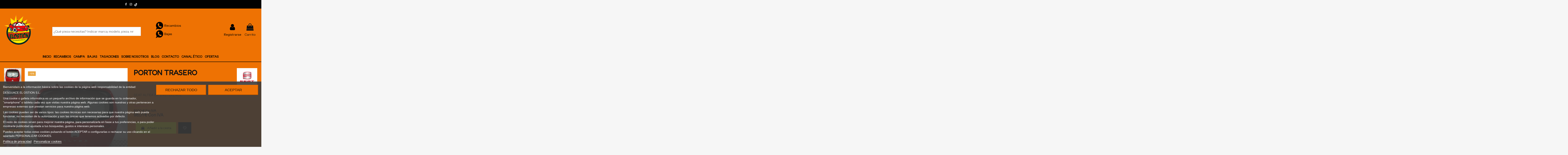

--- FILE ---
content_type: text/html; charset=utf-8
request_url: https://desguaceelostion.com/piezas-vehiculos/19257-porton_trasero_seat_altea_5p1_reference.html
body_size: 31783
content:
<!doctype html>
<html lang="es">

<head>
    
        
  <meta charset="utf-8">


  <meta http-equiv="x-ua-compatible" content="ie=edge">



  


  


    <link rel="canonical" href="https://desguaceelostion.com/piezas-vehiculos/19257-porton_trasero_seat_altea_5p1_reference.html">

  <title>Recambio de porton trasero para seat altea (5p1) reference referencia OEM IAM</title>
  
    
  
  <meta name="description" content="Recambio de porton trasero para seat altea (5p1) reference referencia OEM IAM">
  <meta name="keywords" content="">
  <meta name="author" content="Alfonso Gómez Paz - SeintoSOFT">
    
        <meta name="robots" content="index,follow" />
      
  
  
    

  
      



    <meta property="og:type" content="product">
    <meta property="og:url" content="https://desguaceelostion.com/piezas-vehiculos/19257-porton_trasero_seat_altea_5p1_reference.html">
    <meta property="og:title" content="Recambio de porton trasero para seat altea (5p1) reference referencia OEM IAM">
    <meta property="og:site_name" content="Desguace ElOstion">
    <meta property="og:description" content="Recambio de porton trasero para seat altea (5p1) reference referencia OEM IAM">
    <meta property="og:image" content="https://desguaceelostion.com/247720-large_default/porton_trasero_seat_altea_5p1_reference.jpg">
    <meta property="og:image:width" content="800">
    <meta property="og:image:height" content="800">





      <meta name="viewport" content="initial-scale=1,user-scalable=no,maximum-scale=1,width=device-width">
  




  <link rel="icon" type="image/vnd.microsoft.icon" href="https://desguaceelostion.com/img/favicon.ico?1706772909">
  <link rel="shortcut icon" type="image/x-icon" href="https://desguaceelostion.com/img/favicon.ico?1706772909">
      <link rel="apple-touch-icon" href="/img/cms/apple-icon-180x180.png">
        <link rel="icon" sizes="192x192" href="/img/cms/android-icon-192x192.png">
  


<script type="application/ld+json">

{
"@context": "https://schema.org",
"@type": "Organization",
"url": "https://desguaceelostion.com/",
"name": "Desguace ElOstion",
"logo": "https://desguaceelostion.com/img/seinto-logo-1706772909.jpg",
"@id": "#store-organization"
}

</script>




    <link rel="stylesheet" href="/modules/embedgooglemybusinessreviews/views/css/google-places.css" type="text/css" media="all">
  <link rel="stylesheet" href="https://desguaceelostion.com/themes/seinto/assets/cache/theme-15e8dd1326.css" type="text/css" media="all">




<link rel="preload" as="font" href="/themes/seinto/assets/css/font-awesome/fonts/fontawesome-webfont.woff?v=4.7.0" type="font/woff" crossorigin="anonymous">
<link rel="preload" as="font" href="/themes/seinto/assets/css/font-awesome/fonts/fontawesome-webfont.woff2?v=4.7.0" type="font/woff2" crossorigin="anonymous">
<link  rel="preload stylesheet"  as="style" href="/themes/seinto/assets/css/font-awesome/css/font-awesome-preload.css" type="text/css" crossorigin="anonymous">



    <script src="https://desguaceelostion.com/themes/seinto/assets/cache/head-1986981325.js" ></script>


  <script>
        var cacheDays = "1";
        var cutReviwes = "";
        var elementorFrontendConfig = {"isEditMode":"","stretchedSectionContainer":"","instagramToken":false,"is_rtl":false,"ajax_csfr_token_url":"https:\/\/desguaceelostion.com\/module\/iqitelementor\/Actions?process=handleCsfrToken&ajax=1"};
        var googleMinRating = "3";
        var googlePlaceId = "ChIJjQ_GwNDVYw0RG1Cs5hTmtJs";
        var iqitTheme = {"rm_sticky":"0","rm_breakpoint":0,"op_preloader":"0","cart_style":"floating","cart_confirmation":"modal","h_layout":"2","f_fixed":"","f_layout":"1","h_absolute":"0","h_sticky":"0","hw_width":"inherit","hm_submenu_width":"default","h_search_type":"full","pl_lazyload":true,"pl_infinity":false,"pl_rollover":true,"pl_crsl_autoplay":false,"pl_slider_ld":4,"pl_slider_d":4,"pl_slider_t":3,"pl_slider_p":1,"pp_thumbs":"leftd","pp_zoom":"inner","pp_image_layout":"carousel","pp_tabs":"tabh","pl_grid_qty":false};
        var iqitcountdown_days = "d.";
        var iqitextendedproduct = {"speed":"70"};
        var iqitfdc_from = 0;
        var iqitmegamenu = {"sticky":"false","containerSelector":"#wrapper > .container"};
        var iqitwishlist = {"nbProducts":0};
        var prestashop = {"cart":{"products":[],"totals":{"total":{"type":"total","label":"Total","amount":0,"value":"0,00\u00a0\u20ac"},"total_including_tax":{"type":"total","label":"Total (impuestos incl.)","amount":0,"value":"0,00\u00a0\u20ac"},"total_excluding_tax":{"type":"total","label":"Total (impuestos excl.)","amount":0,"value":"0,00\u00a0\u20ac"}},"subtotals":{"products":{"type":"products","label":"Subtotal","amount":0,"value":"0,00\u00a0\u20ac"},"discounts":null,"shipping":{"type":"shipping","label":"Transporte","amount":0,"value":"","seinto_with_tax_amount":0,"seinto_with_tax_value":"","seinto_without_tax_amount":0,"seinto_without_tax_value":""},"tax":{"type":"tax","label":"Impuestos incluidos","amount":0,"value":"0,00\u00a0\u20ac"}},"products_count":0,"summary_string":"0 art\u00edculos","vouchers":{"allowed":0,"added":[]},"discounts":[],"minimalPurchase":0.01,"minimalPurchaseRequired":"Se necesita una compra m\u00ednima total de 0,01\u00a0\u20ac (impuestos exc.) para validar su pedido. En este momento el valor total de su carrito es de 0,00\u00a0\u20ac (impuestos exc.)."},"currency":{"name":"Euro","iso_code":"EUR","iso_code_num":"978","sign":"\u20ac"},"customer":{"lastname":null,"firstname":null,"email":null,"birthday":null,"newsletter":null,"newsletter_date_add":null,"optin":null,"website":null,"company":null,"siret":null,"ape":null,"is_logged":false,"gender":{"type":null,"name":null},"addresses":[]},"language":{"name":"Espa\u00f1ol (Spanish)","iso_code":"es","locale":"es-ES","language_code":"es","is_rtl":"0","date_format_lite":"d\/m\/Y","date_format_full":"d\/m\/Y H:i:s","id":1},"page":{"title":"","canonical":null,"meta":{"title":"Recambio de porton trasero para seat altea (5p1) reference referencia OEM IAM","description":"Recambio de porton trasero para seat altea (5p1) reference referencia OEM IAM","keywords":"","robots":"index"},"page_name":"product","body_classes":{"lang-es":true,"lang-rtl":false,"country-ES":true,"currency-EUR":true,"layout-full-width":true,"page-product":true,"tax-display-enabled":true,"product-id-19257":true,"product-PORTON TRASERO ":true,"product-id-category-3":true,"product-id-manufacturer-13":true,"product-id-supplier-0":true,"product-available-for-order":true},"admin_notifications":[]},"shop":{"name":"Desguace ElOstion","logo":"https:\/\/desguaceelostion.com\/img\/seinto-logo-1706772909.jpg","stores_icon":"https:\/\/desguaceelostion.com\/img\/logo_stores.png","favicon":"https:\/\/desguaceelostion.com\/img\/favicon.ico"},"urls":{"base_url":"https:\/\/desguaceelostion.com\/","current_url":"https:\/\/desguaceelostion.com\/piezas-vehiculos\/19257-porton_trasero_seat_altea_5p1_reference.html","shop_domain_url":"https:\/\/desguaceelostion.com","img_ps_url":"https:\/\/desguaceelostion.com\/img\/","img_cat_url":"https:\/\/desguaceelostion.com\/img\/c\/","img_lang_url":"https:\/\/desguaceelostion.com\/img\/l\/","img_prod_url":"https:\/\/desguaceelostion.com\/img\/p\/","img_manu_url":"https:\/\/desguaceelostion.com\/img\/m\/","img_sup_url":"https:\/\/desguaceelostion.com\/img\/su\/","img_ship_url":"https:\/\/desguaceelostion.com\/img\/s\/","img_store_url":"https:\/\/desguaceelostion.com\/img\/st\/","img_col_url":"https:\/\/desguaceelostion.com\/img\/co\/","img_url":"https:\/\/desguaceelostion.com\/themes\/seinto\/assets\/img\/","css_url":"https:\/\/desguaceelostion.com\/themes\/seinto\/assets\/css\/","js_url":"https:\/\/desguaceelostion.com\/themes\/seinto\/assets\/js\/","pic_url":"https:\/\/desguaceelostion.com\/upload\/","pages":{"address":"https:\/\/desguaceelostion.com\/direccion","addresses":"https:\/\/desguaceelostion.com\/direcciones","authentication":"https:\/\/desguaceelostion.com\/iniciar-sesion","cart":"https:\/\/desguaceelostion.com\/carrito","category":"https:\/\/desguaceelostion.com\/index.php?controller=category","cms":"https:\/\/desguaceelostion.com\/index.php?controller=cms","contact":"https:\/\/desguaceelostion.com\/contactenos","discount":"https:\/\/desguaceelostion.com\/descuento","guest_tracking":"https:\/\/desguaceelostion.com\/seguimiento-pedido-invitado","history":"https:\/\/desguaceelostion.com\/historial-compra","identity":"https:\/\/desguaceelostion.com\/datos-personales","index":"https:\/\/desguaceelostion.com\/","my_account":"https:\/\/desguaceelostion.com\/mi-cuenta","order_confirmation":"https:\/\/desguaceelostion.com\/confirmacion-pedido","order_detail":"https:\/\/desguaceelostion.com\/index.php?controller=order-detail","order_follow":"https:\/\/desguaceelostion.com\/seguimiento-pedido","order":"https:\/\/desguaceelostion.com\/pedido","order_return":"https:\/\/desguaceelostion.com\/index.php?controller=order-return","order_slip":"https:\/\/desguaceelostion.com\/facturas-abono","pagenotfound":"https:\/\/desguaceelostion.com\/pagina-no-encontrada","password":"https:\/\/desguaceelostion.com\/recuperar-contrase\u00f1a","pdf_invoice":"https:\/\/desguaceelostion.com\/index.php?controller=pdf-invoice","pdf_order_return":"https:\/\/desguaceelostion.com\/condiciones-de-venta","pdf_order_slip":"https:\/\/desguaceelostion.com\/index.php?controller=pdf-order-slip","prices_drop":"https:\/\/desguaceelostion.com\/ofertas","product":"https:\/\/desguaceelostion.com\/index.php?controller=product","search":"https:\/\/desguaceelostion.com\/busqueda","sitemap":"https:\/\/desguaceelostion.com\/mapa del sitio","stores":"https:\/\/desguaceelostion.com\/tiendas","supplier":"https:\/\/desguaceelostion.com\/proveedor","register":"https:\/\/desguaceelostion.com\/iniciar-sesion?create_account=1","order_login":"https:\/\/desguaceelostion.com\/pedido?login=1"},"alternative_langs":[],"theme_assets":"\/themes\/seinto\/assets\/","actions":{"logout":"https:\/\/desguaceelostion.com\/?mylogout="},"no_picture_image":{"bySize":{"small_default":{"url":"https:\/\/desguaceelostion.com\/img\/p\/es-default-small_default.jpg","width":127,"height":98},"cart_default":{"url":"https:\/\/desguaceelostion.com\/img\/p\/es-default-cart_default.jpg","width":162,"height":125},"home_default":{"url":"https:\/\/desguaceelostion.com\/img\/p\/es-default-home_default.jpg","width":236,"height":175},"medium_default":{"url":"https:\/\/desguaceelostion.com\/img\/p\/es-default-medium_default.jpg","width":800,"height":600},"thickbox_default":{"url":"https:\/\/desguaceelostion.com\/img\/p\/es-default-thickbox_default.jpg","width":800,"height":600},"large_default":{"url":"https:\/\/desguaceelostion.com\/img\/p\/es-default-large_default.jpg","width":800,"height":800}},"small":{"url":"https:\/\/desguaceelostion.com\/img\/p\/es-default-small_default.jpg","width":127,"height":98},"medium":{"url":"https:\/\/desguaceelostion.com\/img\/p\/es-default-medium_default.jpg","width":800,"height":600},"large":{"url":"https:\/\/desguaceelostion.com\/img\/p\/es-default-large_default.jpg","width":800,"height":800},"legend":""}},"configuration":{"display_taxes_label":true,"display_prices_tax_incl":true,"is_catalog":false,"show_prices":true,"opt_in":{"partner":true},"quantity_discount":{"type":"price","label":"Precio unitario"},"voucher_enabled":0,"return_enabled":1},"field_required":[],"breadcrumb":{"links":[{"title":"Inicio","url":"https:\/\/desguaceelostion.com\/"},{"title":"Piezas veh\u00edculos","url":"https:\/\/desguaceelostion.com\/3-piezas-vehiculos"},{"title":"PORTON TRASERO ","url":"https:\/\/desguaceelostion.com\/piezas-vehiculos\/19257-porton_trasero_seat_altea_5p1_reference.html"}],"count":3},"link":{"protocol_link":"https:\/\/","protocol_content":"https:\/\/"},"time":1768372643,"static_token":"0afd56115504d4122d8c6b2ff450b86b","token":"0aacbe04888c1a1d196ae860b451a2d2","debug":false};
        var psemailsubscription_subscription = "https:\/\/desguaceelostion.com\/module\/ps_emailsubscription\/subscription";
        var renderOption = false;
        var secure_key = "bfc8716f64abfdc9195c07b1cde9cb49";
      </script>



    
    <script id='lgcookieslaw_script_gtm'>
        window.dataLayer = window.dataLayer || [];
        function gtag(){
            dataLayer.push(arguments);
        }

        gtag('consent', 'default', {
            'ad_storage': 'denied',
            'ad_user_data': 'denied',
            'ad_personalization': 'denied',
            'analytics_storage': 'denied'
        });
    </script>


<script type="text/javascript">
    var lgcookieslaw_consent_mode = 1;
    var lgcookieslaw_banner_url_ajax_controller = "https://desguaceelostion.com/module/lgcookieslaw/ajax";     var lgcookieslaw_cookie_values = null;     var lgcookieslaw_saved_preferences = 0;
    var lgcookieslaw_ajax_calls_token = "31da07653c3cc2d22033cf7cd7d6b46a";
    var lgcookieslaw_reload = 0;
    var lgcookieslaw_block_navigation = 0;
    var lgcookieslaw_banner_position = 2;
    var lgcookieslaw_show_fixed_button = 1;
    var lgcookieslaw_save_user_consent = 1;
    var lgcookieslaw_reject_cookies_when_closing_banner = 0;
</script>

<!-- emarketing start -->







<!-- emarketing end --><script type="text/javascript">
	//<![CDATA[
		var dualPriceConfigData = JSON.parse('{\"show_on_home_page\":\"1\",\"show_in_product_detail\":\"1\",\"show_in_categories\":\"1\",\"show_in_add_to_cart_popup\":\"1\",\"show_in_asociative_products\":\"1\",\"customer_groups_group_1\":true,\"customer_groups_group_2\":true,\"customer_groups_group_3\":true,\"languages_lang_1\":true,\"currencies_currency_1\":true,\"show_price_if\":\"0\",\"prices_to_show\":\"0\",\"tax_excl_first\":\"1\",\"size_ratio_between_prices\":\"2\",\"tax_incl_color\":\"rgb(0, 0, 0)\",\"tax_excl_color\":\"rgb(0, 0, 0)\",\"show_tax_incl_label\":\"1\",\"tax_incl_label_name\":{\"1\":\"Con IVA\"},\"show_tax_excl_label\":\"1\",\"tax_excl_label_name\":{\"1\":\"Sin IVA\"},\"show_old_prices\":\"1\",\"old_prices_to_show\":\"1\",\"old_price_tax_excl_first\":\"1\",\"size_ratio_old_prices\":\"4\",\"old_prices_color\":\"rgb(241, 51, 64)\",\"show_line_through_old_prices\":\"1\",\"old_price_before_standard_price\":\"1\",\"show_advanced_settings\":\"0\",\"opened_tab\":\"standard_prices\",\"miniature_root_path\":\".product-miniature\",\"miniature_price_path\":\".price\",\"miniature_old_price_path\":\".regular-price\",\"detail_price_path\":\".product-prices\",\"detail_quantity_path\":\"#quantity_wanted\",\"detail_parent_path\":\"#main\",\"quickview_parent_path\":\".modal\",\"summary_popup_parent_path\":\"#blockcart-modal.in\",\"summary_popup_product_path\":\"#blockcart-modal.in .product-name ~ p:not(:has(strong))\"}');
		var domElementPaths = JSON.parse('[{\"type\":\"text\",\"label\":\"La ruta parental de la miniatura del producto\",\"name\":\"miniature_root_path\",\"class\":\"miniatureRootPath\",\"required\":false,\"lang\":false,\"init_value\":\".product-miniature\"},{\"type\":\"text\",\"label\":\"Ruta para el precio del producto en la miniatura del producto\",\"name\":\"miniature_price_path\",\"class\":\"miniaturePricePath\",\"required\":false,\"lang\":false,\"init_value\":\".price\"},{\"type\":\"text\",\"label\":\"La ruta para el precio sin descuenco en la miniatura del producto\",\"name\":\"miniature_old_price_path\",\"class\":\"miniatureOldPricePath\",\"required\":false,\"lang\":false,\"init_value\":\".regular-price\"},{\"type\":\"text\",\"label\":\"Ruta para el precio del producto en detalle del producto\",\"name\":\"detail_price_path\",\"class\":\"detailPricePath\",\"required\":false,\"lang\":false,\"init_value\":\".product-prices\"},{\"type\":\"text\",\"label\":\"La ruta para el lugar de cantidad del producto en el detalle del producto\",\"name\":\"detail_quantity_path\",\"class\":\"detailQuantityPath\",\"required\":false,\"lang\":false,\"init_value\":\"#quantity_wanted\"},{\"type\":\"text\",\"label\":\"La ruta parental de detalle del producto\",\"name\":\"detail_parent_path\",\"class\":\"detailParentPath\",\"required\":false,\"lang\":false,\"init_value\":\"#main\"},{\"type\":\"text\",\"label\":\"La ruta parental de vista r\\u00e1pida del detalle del producto\",\"name\":\"quickview_parent_path\",\"class\":\"quickviewParentPath\",\"required\":false,\"lang\":false,\"init_value\":\".modal\"},{\"type\":\"text\",\"label\":\"La ruta parental de la ventana pop up despu\\u00e9s de a\\u00f1adir el producto a la cesta\",\"name\":\"summary_popup_parent_path\",\"class\":\"summaryPopupParentPath\",\"required\":false,\"lang\":false,\"init_value\":\"#blockcart-modal.in\"},{\"type\":\"text\",\"label\":\"La ruta para el precio del producto en la ventana pop up despu\\u00e9s de a\\u00f1adir el producto a la cesta\",\"name\":\"summary_popup_product_path\",\"class\":\"summaryPopupProductPath\",\"required\":false,\"lang\":false,\"init_value\":\"#blockcart-modal.in .product-name ~ p:not(:has(strong))\"}]');
		var productCombinationsControllerLink = 'https://desguaceelostion.com/module/dualpricedisplaypro/ProductCombinations';
		var baseDir = 'https://desguaceelostion.com/';
		var ltPs1740 = Boolean('');
	//]]>
</script>

<div id="dualDisplayProWrapperModel">
	<span class="dualDisplayPro productInModal">
		<span class="priceDisplay">
												<span style="color: rgb(0, 0, 0)" class="priceWithoutTax"><span class="priceWrapper"></span> <span class="labelWrapper"> Sin IVA</span></span>
													<span style="color: rgb(0, 0, 0)" class="priceWithTax"><span class="priceWrapper"></span> <span class="labelWrapper"> Con IVA</span></span>
									</span>
	<span>
</div><link rel="alternate" type="application/rss+xml" title="Recambio de porton trasero para seat altea (5p1) reference referencia OEM IAM" href="//desguaceelostion.com/module/ps_feeder/rss?id_category=3&orderby=reference&orderway=desc">

<!-- Ps Editor -->
	<script>
	
	</script>


<style type="text/css">
	
</style>
<!-- /Ps Editor --><script type="text/javascript">
	
		var psv = 1.7;
		var default_template = Boolean();
		var instagram_link_type = "page";
		var hide_accessories = Boolean();
		var language_is_rtl = Boolean(0);
	
</script>


    
            <meta property="product:pretax_price:amount" content="81">
        <meta property="product:pretax_price:currency" content="EUR">
        <meta property="product:price:amount" content="98.01">
        <meta property="product:price:currency" content="EUR">
                <meta property="product:weight:value" content="105.000000">
        <meta property="product:weight:units" content="kg">
    
    

    </head>

<body id="product" class="lang-es country-es currency-eur layout-full-width page-product tax-display-enabled product-id-19257 product-porton-trasero- product-id-category-3 product-id-manufacturer-13 product-id-supplier-0 product-available-for-order body-desktop-header-style-w-2">


    




    


<main id="main-page-content"  >
    
            

    <header id="header" class="desktop-header-style-w-2">
        
            
  <div class="header-banner">
    
  </div>




            <nav class="header-nav">
        <div class="container">
    
        <div class="row justify-content-between">
            <div class="col col-auto col-md left-nav">
                
            </div>
            <div class="col col-auto center-nav text-center">
				 <div class="d-inline-block"> 

<ul class="social-links _topbar" itemscope itemtype="https://schema.org/Organization" itemid="#store-organization">
    <li class="facebook"><a itemprop="sameAs" href="https://www.facebook.com/desguaceelostion/" target="_blank" rel="noreferrer noopener"><i class="fa fa-facebook fa-fw" aria-hidden="true"></i></a></li>    <li class="instagram"><a itemprop="sameAs" href="https://www.instagram.com/desguaceelostion/" target="_blank" rel="noreferrer noopener"><i class="fa fa-instagram fa-fw" aria-hidden="true"></i></a></li>            <li class="tiktok"><a itemprop="sameAs" href="https://www.tiktok.com/@desguaceelostion" target="_blank" rel="noreferrer noopener"><img class="fa fa-tiktok fa-fw" src="/img/tiktok.png" alt="TikTok Desguace ElOstion"></a></li>
</ul>

 </div> 				
             </div>
            <div class="col col-auto col-md right-nav text-right">
                
             </div>
        </div>

                        </div>
            </nav>
        

    
        <div id="desktop-header" class="desktop-header-style-2">
            
                            
<div class="header-top">
    <div id="desktop-header-container" class="container">
        <div class="row align-items-center">
                            <div class="col-7 col-auto col-header-left">
                    <div id="desktop_logo">
                        <a href="https://desguaceelostion.com/">
                            <img class="logo img-fluid"
                                 src="https://desguaceelostion.com/img/seinto-logo-1706772909.jpg"  srcset="/img/cms/android-icon-192x192.png 2x"                                 alt="Desguace ElOstion">
                        </a>
                    </div>
                    
                </div>
                <div class="col-2 col-header-center text-left">
                    <a href="https://wa.me/34659561344?text=Chatea%20con%20nosotros%20en%20WhatsApp" target="_blank" title="Recambios"><img class="grow" src="https://desguaceelostion.com/img/cms/whatsapp-negro.png" alt="" width="40" height="41"></a> Recambios<br>
					<a href="https://wa.me/34678680182?text=Chatea%20con%20nosotros%20en%20WhatsApp" target="_blank" title="Bajas"><img class="grow" src="https://desguaceelostion.com/img/cms/whatsapp-negro.png" alt="" width="40" height="41"></a> Bajas
                </div>
                        <div class="col-3 col-auto col-header-right">
                <div class="row no-gutters justify-content-end">

                    
                                            <div id="header-user-btn" class="col col-auto header-btn-w header-user-btn-w">
            <a href="https://desguaceelostion.com/mi-cuenta"
           title="Acceda a su cuenta de cliente"
           rel="nofollow" class="header-btn header-user-btn">
            <i class="fa fa-user fa-fw icon" aria-hidden="true"></i>
            <span class="title">Registrarse</span>
        </a>
    </div>









                                        

                    

                                            
                                                    <div id="ps-shoppingcart-wrapper" class=" col col-auto">     <div id="ps-shoppingcart"
         class="header-btn-w header-cart-btn-w ps-shoppingcart dropdown">
         <div id="blockcart" class="blockcart cart-preview"
         data-refresh-url="//desguaceelostion.com/module/ps_shoppingcart/ajax">
        <a id="cart-toogle" class="cart-toogle header-btn header-cart-btn" data-toggle="dropdown" data-display="static">
            <i class="fa fa-shopping-bag fa-fw icon" aria-hidden="true"><span class="cart-products-count-btn  d-none">0</span></i>
            <span class="info-wrapper">
            <span class="title">Carrito</span>
            <span class="cart-toggle-details">
            <span class="text-faded cart-separator"> / </span>
                            Vacío
                        </span>
            </span>
        </a>
        <div id="_desktop_blockcart-content" class="dropdown-menu-custom dropdown-menu">
    <div id="blockcart-content" class="blockcart-content" >
        <div class="cart-title">
            <span class="modal-title">Tu carrito</span>
            <button type="button" id="js-cart-close" class="close">
                <span>×</span>
            </button>
            <hr>
        </div>
                    <span class="no-items">No hay más artículos en su carrito</span>
            </div>
</div> </div>




    </div>
</div>
                                                
                                    </div>
                
            </div>
            <div class="col-12 buscador-seinto">
                <div class="row">
                    
				
<div class="col-xs-12 col-lg-12 caja-buscador">
	<div class="container-fluid">
		<div class="cont-loading"><img class="loading" src="/modules/search_ajax/views/img/loading.gif" /></div>
		<form id="sa_form" onSubmit="event.preventDefault(); sa_buscar();">
			<input type='hidden' id='prods_cart' name='prods_cart' value=''>
			<input type='hidden' id='sa_cat' name='sa_cat' value=''>
			<input type='hidden' id='sa_pag' name='sa_pag' value='1'>
			<input type='hidden' id='id_parts' name='id_parts' value='3'>
			<input type='hidden' id='id_campa' name='id_campa' value='4'>
			<input type='hidden' id='id_category' name='id_category' value='3'>
			<input id="sa_text" name="text" type="text" oninput="sa_buscar();" placeholder="¿Qué pieza necesitas? Indicar marca, modelo, pieza, referencia ..."><i class="fa fa-search fa-search-desktop"></i>
			<i class="material-icons" onClick="document.getElementById('sa_text').focus()"></i>
		</form>
	</div>
</div>

<script type="text/javascript">
	$(document).ready(function() {
		launch();
	});

	function launch()
	{
		if (getUrlParam('sa_ajax', '0') == '1'){
			sa_buscar('', '', true, ''); // per referesh
		}
	}

	async function sa_buscar(sa_category, li_cat, old_url=false, order, cat,resetBus = false)
	{
		//var time_sleep = 300;
		var time_sleep = 0;
		var id_parts = $('#id_parts').val();
		var id_campa = $('#id_campa').val();
		var id_category = getUrlParam('id_category', '');

		var txtABuscar = $('#sa_text').val();
		var txtBuscado = getUrlParam('text', '');
		txtABuscar = txtABuscar.toUpperCase();
		txtBuscado = txtBuscado.toUpperCase();

		var textABuscChange = false;
		if (resetBus){
			txtABuscar = "";
			txtBuscado = "";
			$('#sa_text').val('');
			$('#sa_cat').val('');
			$('#id_category').val('');
			old_url = false;
		}else{
			if(txtABuscar.replaceAll(' ','').replaceAll('%20','') != txtBuscado.replaceAll(' ','').replaceAll('%20','') && txtABuscar.length > 2) {
				textABuscChange = true;
			}
		}

		if(activeBus){
			xmlhttp.abort();
			clearTimeout(time_send);
			activeBus = false;
		} else {
			//FALTA - crec que aixo a danar fora i es pot condicionar a sota
			xmlhttp = new XMLHttpRequest();
			xmlhttp.onabort = function () {
				xmlhttp.abort();
			};

			xmlhttp.onreadystatechange = function ()
			{
				if (this.readyState == 4 && this.status == 200)
				{
					activeBus = false;

					if (!document.getElementById('resBus'))
						document.getElementById('notifications').outerHTML = document.getElementById('notifications').outerHTML + '<div class="resultado-buscador" id="resBus" style="display:none;"></div>';

					document.getElementById('resBus').innerHTML = this.responseText;
					document.getElementById('resBus').style.display = 'block';

					if (document.getElementById('sa_ul_mar'))
						sa_verMas('', 'sa_ul_mar');

					if (document.getElementById('sa_ul_mod'))
						sa_verMas('', 'sa_ul_mod');

					if (document.getElementById('sa_ul_cat'))
						sa_verMas('', 'sa_ul_cat');

					if (document.getElementById('sa_ul_cat_sec'))
						sa_verMas('', 'sa_ul_cat_sec');

					if (screen.width < 801)
					{
						document.querySelector('#resBus').classList.add('vista-mobil-caja-resultado');
						document.querySelector('.caja-buscador').classList.add('vista-mobil-buscador');
					}

					$('.cont-loading').css('display', 'none');
					document.getElementById('inner-wrapper').setAttribute('style','max-width:100% !important')
				}
				//console.log(new Date().getTime() + " " + txtABuscar + " 222 - " + this.readyState + " - " + sa_url);
			};
		}

		if (cat !== undefined && cat != '')
		{
			id_category = cat;
		}
		else
		{
			if (id_category == '')
				id_category = $('#id_category').val();

			if (id_category != id_parts && id_category != id_campa)
				id_category = id_parts;
		}

		$('#wrapper, #carousel, #bloque-servicios, #footer, .elementor, #content-wrapper, #left-column').css('display', 'none');
		$('#resBus, #wrapper').css('display', 'block');

		var pagChange = false;
		var sa_pag = document.getElementById('sa_pag_sel') ? document.getElementById('sa_pag_sel').value : 1;

		if (!sa_category && sa_pag != document.getElementById('sa_pag').value)
		{
			document.getElementById('sa_pag').value = sa_pag;
			pagChange = true;
		}

		var orderChange = false;
		var filCatChange = false;
		var sa_order = document.getElementById('sa_order') ? document.getElementById('sa_order').value : '';
		var sa_cat = document.getElementById('sa_cat');
		var tmp_param = '';

		if (txtBuscado != '')
		{
			if (txtABuscar == '')
				txtABuscar = txtBuscado;

			if (sa_cat.value == '')
			{
				tmp_param = getUrlParam('sa_cat', '');

				if (tmp_param != '')
					sa_cat.value = tmp_param;
			}
		}

		if (sa_category && sa_category != '')
		{
			if (old_url == false)
				document.getElementById('sa_pag').value = sa_pag = 1;

			tmp_param = li_cat.getAttribute('cat_type') + ':' + sa_category + '|';

			if (li_cat.getAttribute('sel') == 1)
			{
				li_cat.setAttribute('sel', 0);
				sa_cat.value = sa_cat.value.replace(tmp_param, '');
			}
			else
			{
				filCatChange = true;
				document.getElementById('sa_pag').value = sa_pag = 1;
				li_cat.setAttribute('sel', 1);
				sa_cat.value = sa_cat.value + li_cat.getAttribute('cat_type') + ':' + sa_category + '|';
			}
		} else {
			if (!pagChange && !old_url)
				sa_order = sa_cat.value = '';
		}

		if (old_url == false)
		{
			if (filCatChange == true)
				document.getElementById('sa_pag').value = sa_pag = 1;
		}
		else
		{
			if (filCatChange == false)
				document.getElementById('sa_pag').value = sa_pag = getUrlParam('sa_pag', '1');

			if (order === undefined && order == '')
				sa_order = getUrlParam('sa_order', 'ref');
			else
			{
				sa_order = order;
				orderChange = true;
			}
		}

		var urlParams = '?text=' + txtABuscar + '&sa_pag=' + sa_pag + '&sa_cat=' + sa_cat.value + '&prods_cart=' + $('#prods_cart').val() + '&id_category=' + id_category + '&sa_order=' + sa_order;
		var sa_url = '/modules/search_ajax/ajax.php' + urlParams;

		if (getUrlParam('sa_ajax', '0') == '1')
			window.history.replaceState('', '', window.location.href.substring(0, window.location.href.indexOf('?')) + urlParams + '&sa_ajax=1');
		else
		{
			sessionStorage.setItem('previousURL', window.location.href);
			window.history.pushState('', '', window.location.href.substring(0, window.location.href.indexOf('?')) + urlParams + '&sa_ajax=1');
		}

		//console.log(new Date().getTime() + " textABuscChange:" + textABuscChange + " pagChange:" + pagChange + " orderChange:" + orderChange + " filCatChange:" + filCatChange + " resetBus:" + resetBus + " - " + xmlhttp.readyState + " - " + sa_url);
		if(textABuscChange || pagChange || orderChange || filCatChange  || resetBus) {
			if(pagChange || orderChange || filCatChange || resetBus) {
				time_sleep = 0;
			}
			$('.cont-loading').css('display', 'block');
			activeBus = true;

			time_send = setTimeout(function()
			{
				xmlhttp.open('POST', sa_url, true);
				xmlhttp.send();
			}, time_sleep);
		}else{
			$('.cont-loading').css('display', 'none');
		}

		$('#footer').css('display', 'block');
		toTop();

		return true;
	}
</script>
                </div>
            </div>
        </div>
    </div>
</div>
<div class="container iqit-megamenu-container">	<div id="iqitmegamenu-wrapper" class="iqitmegamenu-wrapper iqitmegamenu-all">
		<div class="container container-iqitmegamenu">
			<div id="iqitmegamenu-horizontal" class="iqitmegamenu  clearfix" role="navigation">

								
				<nav id="cbp-hrmenu" class="cbp-hrmenu cbp-horizontal cbp-hrsub-narrow">
					<ul>
													<li id="cbp-hrmenu-tab-40" class="cbp-hrmenu-tab cbp-hrmenu-tab-40 ">
																																														
																						<a href="https://desguaceelostion.com/" class="nav-link" >
																																																				
													<span class="cbp-tab-title">
														Inicio</span>
																									</a>
																			</li>
													<li id="cbp-hrmenu-tab-41" class="cbp-hrmenu-tab cbp-hrmenu-tab-41 ">
																																														
																						<a href="/?text=&amp;sa_pag=1&amp;sa_cat=&amp;prods_cart=&amp;id_category=3&amp;sa_order=&amp;sa_ajax=1" class="nav-link" >
																																																				
													<span class="cbp-tab-title">
														Recambios</span>
																									</a>
																			</li>
													<li id="cbp-hrmenu-tab-42" class="cbp-hrmenu-tab cbp-hrmenu-tab-42 ">
																																														
																						<a href="/?text=&amp;sa_pag=1&amp;sa_cat=&amp;prods_cart=&amp;id_category=4&amp;sa_order=&amp;sa_ajax=1" class="nav-link" >
																																																				
													<span class="cbp-tab-title">
														Campa</span>
																									</a>
																			</li>
													<li id="cbp-hrmenu-tab-43" class="cbp-hrmenu-tab cbp-hrmenu-tab-43 ">
																																														
																						<a href="/baja" class="nav-link" >
																																																				
													<span class="cbp-tab-title">
														Bajas</span>
																									</a>
																			</li>
													<li id="cbp-hrmenu-tab-49" class="cbp-hrmenu-tab cbp-hrmenu-tab-49 ">
																																														
																						<a href="/tasacion" class="nav-link" >
																																																				
													<span class="cbp-tab-title">
														Tasaciones</span>
																									</a>
																			</li>
													<li id="cbp-hrmenu-tab-44" class="cbp-hrmenu-tab cbp-hrmenu-tab-44 ">
																																														
																						<a href="/content/25-sobre-nosotros" class="nav-link" >
																																																				
													<span class="cbp-tab-title">
														Sobre nosotros</span>
																									</a>
																			</li>
													<li id="cbp-hrmenu-tab-45" class="cbp-hrmenu-tab cbp-hrmenu-tab-45 ">
																																														
																						<a href="/index.php?fc=module&amp;module=ph_simpleblog&amp;controller=list" class="nav-link" >
																																																				
													<span class="cbp-tab-title">
														Blog</span>
																									</a>
																			</li>
													<li id="cbp-hrmenu-tab-46" class="cbp-hrmenu-tab cbp-hrmenu-tab-46 ">
																																														
																						<a href="/index.php?controller=contact" class="nav-link" >
																																																				
													<span class="cbp-tab-title">
														Contacto</span>
																									</a>
																			</li>
													<li id="cbp-hrmenu-tab-47" class="cbp-hrmenu-tab cbp-hrmenu-tab-47 ">
																																														
																						<a href="https://desguaceelostion.canales-eticos.com" class="nav-link" >
																																																				
													<span class="cbp-tab-title">
														Canal Ético</span>
																									</a>
																			</li>
													<li id="cbp-hrmenu-tab-48" class="cbp-hrmenu-tab cbp-hrmenu-tab-48 ">
																																														
																						<a href="/ofertas" class="nav-link" >
																																																				
													<span class="cbp-tab-title">
														Ofertas</span>
																									</a>
																			</li>
											</ul>
				</nav>
			</div>
		</div>
		<div id="sticky-cart-wrapper"></div>
	</div>

<div id="_desktop_iqitmegamenu-mobile">
	<div id="iqitmegamenu-mobile">
		
		<ul>
			



	
	<li><a  href="/" >Inicio</a></li><li><a  href="/?text=&amp;sa_pag=1&amp;sa_cat=&amp;prods_cart=&amp;id_category=3&amp;sa_order=&amp;sa_ajax=1" >Recambios</a></li><li><a  href="/?text=&amp;sa_pag=1&amp;sa_cat=&amp;prods_cart=&amp;id_category=4&amp;sa_order=&amp;sa_ajax=1 " >Campa</a></li><li><a  href="/baja" >Bajas y tasaciones</a></li><li><a  href="https://desguaceelostion.com/content/25-sobre-nosotros" >Sobre nosotros</a></li><li><a  href="/blog" >Blog</a></li><li><a  href="/contacto" >Contacto</a></li><li><a  href="https://desguaceelostion.canales-eticos.com" >Canal Ético</a></li><li><a  href="/ofertas" >Ofertas</a></li>
		</ul>
		
	</div>
</div>
</div>


                    </div>
    

    
        <div id="mobile-header" class="mobile-header-style-1">
                            <div id="mobile-header-sticky">
    <div class="container">
        <div class="mobile-main-bar">
            <div class="row no-gutters align-items-center row-mobile-header">
                <div class="col col-auto col-mobile-btn col-mobile-btn-menu col-mobile-menu-dropdown">
                    <a class="m-nav-btn" data-toggle="dropdown" data-display="static"><i class="fa fa-bars" aria-hidden="true"></i>
                        <span>Menu</span></a>
                    <div id="mobile_menu_click_overlay"></div>
                    <div id="_mobile_iqitmegamenu-mobile" class="dropdown-menu-custom dropdown-menu"></div>
                </div>
                <div id="mobile-btn-search" class="col col-auto col-mobile-btn col-mobile-btn-search">
                    <a class="m-nav-btn" data-toggle="dropdown" data-display="static"><i class="fa fa-search" aria-hidden="true"></i>
                        <span>Buscar</span></a>
                    <div id="search-widget-mobile" class="dropdown-content dropdown-menu dropdown-mobile search-widget">
                        
                                                    


                                                
                    </div>
                </div>
                <div class="col col-mobile-logo text-center">
                    <a href="https://desguaceelostion.com/">
                        <img class="logo img-fluid"
                             src="https://desguaceelostion.com/img/seinto-logo-1706772909.jpg"  srcset="/img/cms/android-icon-192x192.png 2x"                             alt="Desguace ElOstion">
                    </a>
                </div>
                <div class="col col-auto col-mobile-btn col-mobile-btn-account">
                    <a href="https://desguaceelostion.com/mi-cuenta" class="m-nav-btn"><i class="fa fa-user" aria-hidden="true"></i>
                        <span>
                            
                                                            Registrarse
                                                        
                        </span></a>
                </div>
                
                                <div class="col col-auto col-mobile-btn col-mobile-btn-cart ps-shoppingcart dropdown">
                    <div id="mobile-cart-wrapper">
                    <a id="mobile-cart-toogle"  class="m-nav-btn" data-toggle="dropdown" data-display="static"><i class="fa fa-shopping-bag mobile-bag-icon" aria-hidden="true"><span id="mobile-cart-products-count" class="cart-products-count cart-products-count-btn">
                                
                                                                    0
                                                                
                            </span></i>
                        <span>Carrito</span></a>
                    <div id="_mobile_blockcart-content" class="dropdown-menu-custom dropdown-menu"></div>
                    </div>
                </div>
                            </div>
        </div>
    </div>
</div>                    </div>
    
        
    </header>
    

    <section id="wrapper">
        
        
<div class="container">
<nav data-depth="3" class="breadcrumb">
                <div class="row align-items-center">
                <div class="col">
                    <ol itemscope itemtype="https://schema.org/BreadcrumbList">
                        
                            


                                 
                                                                            <li itemprop="itemListElement" itemscope itemtype="https://schema.org/ListItem">
                                            <a itemprop="item" href="https://desguaceelostion.com/"><span itemprop="name">Inicio</span></a>
                                            <meta itemprop="position" content="1">
                                        </li>
                                                                    

                            


                                 
                                                                            <li itemprop="itemListElement" itemscope itemtype="https://schema.org/ListItem">
                                            <a itemprop="item" href="https://desguaceelostion.com/3-piezas-vehiculos"><span itemprop="name">Piezas vehículos</span></a>
                                            <meta itemprop="position" content="2">
                                        </li>
                                                                    

                            


                                 
                                                                            <li>
                                            <span>PORTON TRASERO </span>
                                        </li>
                                                                    

                                                    
                    </ol>
                </div>
                <div class="col col-auto"> <div id="iqitproductsnav">
            <a href="https://desguaceelostion.com/piezas-vehiculos/12349-porton_trasero_96476670_d_woo_kalos_1_4_se.html" title="Previous product">
           <i class="fa fa-angle-left" aria-hidden="true"></i>        </a>
                <a href="https://desguaceelostion.com/piezas-vehiculos/2443-porton_trasero_audi_a6_avant_4b5_2_5_tdi_quattro.html" title="Next product">
             <i class="fa fa-angle-right" aria-hidden="true"></i>        </a>
    </div>


</div>
            </div>
            </nav>

</div>
        <div id="inner-wrapper" class="container">
            
            
                
<aside id="notifications">
    
    
    
    </aside>
            

            

                
    <div id="content-wrapper">
        
        
                            
            
            
                        <link type="text/css" rel="stylesheet" href="https://desguaceelostion.com//scripts/form/price_check/css/style.css" media="all" />
<script type="text/javascript" src="https://desguaceelostion.com//scripts/form/price_check/js/global.js"></script>
<div id="modal_form_price_check" class="modal fade show" tabindex="-1" role="dialog" aria-labelledby="myModalLabel" >
	<div class="modal-dialog" role="document">
		<div class="modal-content ">
			<div class="modal-header">
				<div class="modal-title">
					<h4 class="modal-title"></h4>
					<p class="mb-1">Para consultar las piezas disponibles de este vehículo debe rellenar el siguiente formulario.</p>
					<hr class="hr-red">
				</div>
				<button type="button" class="close" data-dismiss="modal" aria-label="Close">
					<span aria-hidden="true">&times;</span>
				</button>
			</div>
			<div class="modal-body">
				<form id="form_price_check">
					<div class="row">
						<div class="col-lg-4 col-4 form-div">
							<span class="form_price_check_customer_title hidden">Datos del cliente</span>
							<span class="form_price_check_product_title hidden">Datos del producto</span>
							<span class="form_price_check_product_reference_label hidden">Referencia del producto</span>
							<input type="hidden" id="form_price_check_product_reference" value="741500">
							<span class="form_price_check_product_name_label hidden">Nombre del producto</span>
							<input type="hidden" id="form_price_check_product_name" value="PORTON TRASERO ">
							<span class="form_price_check_product_link_label hidden">Link del producto</span>
							<input type="hidden" id="form_price_check_product_link" value="https://desguaceelostion.com/piezas-vehiculos/19257-porton_trasero_seat_altea_5p1_reference.html">
						</div>
					</div>
					<div class="row">
						<div class="col-md-6 mb-1">
							<label for="form_price_check_customer_name" class="form_price_check_customer_name_label form-label">Nombre y apellidos</label><span>*</span>
							<input class="form-control" type="text" id="form_price_check_customer_name" name="form_price_check_customer_name" value=""/>
						</div>
						<div class="col-md-6 mb-1">
							<label for="form_price_check_customer_mail" class="form_price_check_customer_mail_label form-label">Correo electrónico</label><span>*</span>
							<input class="form-control" type="text" id="form_price_check_customer_mail" name="form_price_check_customer_mail" value=""/>
						</div>
						<div class="col-md-6 mb-1">
							<label for="form_price_check_customer_phone" class="form_price_check_customer_phone_label form-label">Teléfono de contacto</label><span>*</span>
							<input class="form-control" type="text" id="form_price_check_customer_phone" name="form_price_check_customer_phone" />
						</div>
						<div class="col-md-6 mb-1">
							<label for="form_price_check_customer_city" class="form_price_check_customer_city_label form-label">Dirección</label><span>*</span>
							<input class="form-control" type="text" id="form_price_check_customer_city" name="form_price_check_customer_city" />
						</div>
						<div class="col-md-12 mb-1">
							<label for="form_price_check_customer_comments" class="form_price_check_customer_comments_label form-label"><span>¿Qué pieza necesitas?</span></label>
							<p>
								<textarea class="form-control" maxlength="255" name="form_price_check_customer_comments" id="form_price_check_customer_comments"/></textarea>
							</p>
						</div>
						<div class="col-md-12">
							<div class="form-check mb-1">
								<label class="form-check-label">
									<input class="form-check-input" type="checkbox" id="form_price_check_customer_privacy_policy" name="form_price_check_customer_privacy_policy" value="privacyPolicy">
									He leído y acepto la <a target="_blank" href="https://desguaceelostion.com/content/-">política de privacidad</a><span>*</span>
								</label>
							</div>
						</div>
						<div class="form_price_check_customer_error">
							<span class="error_privacy_policy">Debes aceptar la política de privacidad</span>
							<span class="error_required_field">Campos obligatorios sin completar</span>
							<span class="error_mail_send">Procesamiento incorrecto</span>
						</div>
						<div class="col-md-12 mb-1 modal-check-submit">
							<span class="success_mail_send">Procesamiento de éxito</span>
							<button class="btn btn-primary btn-lg" id="submit" type="button" name="submit" onclick="formCheckPriceCustomer();">
								<i class="mr-1 far fa-file-alt"></i>Consultar la pieza
							</button>
						</div>
					</div>
				</form>
			</div>
		</div>
	</div>
</div>



                
    <section id="main" itemscope itemtype="https://schema.org/Product">
        <div id="product-preloader"><i class="fa fa-circle-o-notch fa-spin"></i></div>
        <div id="main-product-wrapper" class="product-container">
            <meta itemprop="url" content="https://desguaceelostion.com/piezas-vehiculos/19257-porton_trasero_seat_altea_5p1_reference.html">

            
            
                            <meta itemprop="identifier_exists" content="no">
            

            <div class="row product-info-row">
                <div class="col-md-6 col-product-image">
                    
                        

                            
                                    <div class="images-container images-container-left images-container-d-leftd ">
                    <div class="row no-gutters">
                <div class="col-2 col-left-product-thumbs">

        <div class="js-qv-mask mask">
        <div id="product-images-thumbs" class="product-images js-qv-product-images swiper-container">
            <div class="swiper-wrapper">
                           <div class="swiper-slide"> <div class="thumb-container">
                    <img
                            class="thumb js-thumb  selected img-fluid swiper-lazy"
                            data-image-medium-src="https://desguaceelostion.com/247720-medium_default/porton_trasero_seat_altea_5p1_reference.jpg"
                            data-image-large-src="https://desguaceelostion.com/247720-large_default/porton_trasero_seat_altea_5p1_reference.jpg"
                            src="data:image/svg+xml,%3Csvg xmlns='http://www.w3.org/2000/svg' viewBox='0 0 800 600'%3E%3C/svg%3E"
                            data-src="https://desguaceelostion.com/247720-medium_default/porton_trasero_seat_altea_5p1_reference.jpg"
                            alt="Recambio de porton trasero para seat altea (5p1) reference referencia OEM IAM   "
                            title="Recambio de porton trasero para seat altea (5p1) reference referencia OEM IAM   "
                            width="800"
                            height="600"
                            itemprop="image"
                    >
                </div> </div>
                           <div class="swiper-slide"> <div class="thumb-container">
                    <img
                            class="thumb js-thumb img-fluid swiper-lazy"
                            data-image-medium-src="https://desguaceelostion.com/247728-medium_default/porton_trasero_seat_altea_5p1_reference.jpg"
                            data-image-large-src="https://desguaceelostion.com/247728-large_default/porton_trasero_seat_altea_5p1_reference.jpg"
                            src="data:image/svg+xml,%3Csvg xmlns='http://www.w3.org/2000/svg' viewBox='0 0 800 600'%3E%3C/svg%3E"
                            data-src="https://desguaceelostion.com/247728-medium_default/porton_trasero_seat_altea_5p1_reference.jpg"
                            alt="Recambio de porton trasero para seat altea (5p1) reference referencia OEM IAM   "
                            title="Recambio de porton trasero para seat altea (5p1) reference referencia OEM IAM   "
                            width="800"
                            height="600"
                            itemprop="image"
                    >
                </div> </div>
                           <div class="swiper-slide"> <div class="thumb-container">
                    <img
                            class="thumb js-thumb img-fluid swiper-lazy"
                            data-image-medium-src="https://desguaceelostion.com/247738-medium_default/porton_trasero_seat_altea_5p1_reference.jpg"
                            data-image-large-src="https://desguaceelostion.com/247738-large_default/porton_trasero_seat_altea_5p1_reference.jpg"
                            src="data:image/svg+xml,%3Csvg xmlns='http://www.w3.org/2000/svg' viewBox='0 0 800 600'%3E%3C/svg%3E"
                            data-src="https://desguaceelostion.com/247738-medium_default/porton_trasero_seat_altea_5p1_reference.jpg"
                            alt="Recambio de porton trasero para seat altea (5p1) reference referencia OEM IAM   "
                            title="Recambio de porton trasero para seat altea (5p1) reference referencia OEM IAM   "
                            width="800"
                            height="600"
                            itemprop="image"
                    >
                </div> </div>
                           <div class="swiper-slide"> <div class="thumb-container">
                    <img
                            class="thumb js-thumb img-fluid swiper-lazy"
                            data-image-medium-src="https://desguaceelostion.com/247748-medium_default/porton_trasero_seat_altea_5p1_reference.jpg"
                            data-image-large-src="https://desguaceelostion.com/247748-large_default/porton_trasero_seat_altea_5p1_reference.jpg"
                            src="data:image/svg+xml,%3Csvg xmlns='http://www.w3.org/2000/svg' viewBox='0 0 800 600'%3E%3C/svg%3E"
                            data-src="https://desguaceelostion.com/247748-medium_default/porton_trasero_seat_altea_5p1_reference.jpg"
                            alt="Recambio de porton trasero para seat altea (5p1) reference referencia OEM IAM   "
                            title="Recambio de porton trasero para seat altea (5p1) reference referencia OEM IAM   "
                            width="800"
                            height="600"
                            itemprop="image"
                    >
                </div> </div>
                        </div>
            <div class="swiper-button-prev swiper-button-inner-prev swiper-button-arrow"></div>
            <div class="swiper-button-next swiper-button-inner-next swiper-button-arrow"></div>
        </div>
    </div>
    
</div>                <div class="col-10 col-left-product-cover">
    <div class="product-cover">

        

    <ul class="product-flags">
                    <li class="product-flag discount">-10%</li>
            </ul>


        <div id="product-images-large" class="product-images-large swiper-container">
            <div class="swiper-wrapper">
                                                            <div class="product-lmage-large swiper-slide">
                            <div class="easyzoom easyzoom-product">
                                <a href="https://desguaceelostion.com/247720-large_default/porton_trasero_seat_altea_5p1_reference.jpg" class="js-easyzoom-trigger" rel="nofollow"></a>
                            </div>
                            <a class="expander" data-toggle="modal" data-target="#product-modal"><span><i class="fa fa-expand" aria-hidden="true"></i></span></a>                            <img
                                    data-src="https://desguaceelostion.com/247720-large_default/porton_trasero_seat_altea_5p1_reference.jpg"
                                    data-image-large-src="https://desguaceelostion.com/247720-large_default/porton_trasero_seat_altea_5p1_reference.jpg"
                                    alt="Recambio de porton trasero para seat altea (5p1) reference referencia OEM IAM   "
                                    title="Recambio de porton trasero para seat altea (5p1) reference referencia OEM IAM   "
                                    itemprop="image"
                                    content="https://desguaceelostion.com/247720-large_default/porton_trasero_seat_altea_5p1_reference.jpg"
                                    width="800"
                                    height="800"
                                    src="data:image/svg+xml,%3Csvg xmlns='http://www.w3.org/2000/svg' viewBox='0 0 800 800'%3E%3C/svg%3E"
                                    class="img-fluid swiper-lazy"
                            >
                        </div>
                                            <div class="product-lmage-large swiper-slide">
                            <div class="easyzoom easyzoom-product">
                                <a href="https://desguaceelostion.com/247728-large_default/porton_trasero_seat_altea_5p1_reference.jpg" class="js-easyzoom-trigger" rel="nofollow"></a>
                            </div>
                            <a class="expander" data-toggle="modal" data-target="#product-modal"><span><i class="fa fa-expand" aria-hidden="true"></i></span></a>                            <img
                                    data-src="https://desguaceelostion.com/247728-large_default/porton_trasero_seat_altea_5p1_reference.jpg"
                                    data-image-large-src="https://desguaceelostion.com/247728-large_default/porton_trasero_seat_altea_5p1_reference.jpg"
                                    alt="Recambio de porton trasero para seat altea (5p1) reference referencia OEM IAM   "
                                    title="Recambio de porton trasero para seat altea (5p1) reference referencia OEM IAM   "
                                    itemprop="image"
                                    content="https://desguaceelostion.com/247728-large_default/porton_trasero_seat_altea_5p1_reference.jpg"
                                    width="800"
                                    height="800"
                                    src="data:image/svg+xml,%3Csvg xmlns='http://www.w3.org/2000/svg' viewBox='0 0 800 800'%3E%3C/svg%3E"
                                    class="img-fluid swiper-lazy"
                            >
                        </div>
                                            <div class="product-lmage-large swiper-slide">
                            <div class="easyzoom easyzoom-product">
                                <a href="https://desguaceelostion.com/247738-large_default/porton_trasero_seat_altea_5p1_reference.jpg" class="js-easyzoom-trigger" rel="nofollow"></a>
                            </div>
                            <a class="expander" data-toggle="modal" data-target="#product-modal"><span><i class="fa fa-expand" aria-hidden="true"></i></span></a>                            <img
                                    data-src="https://desguaceelostion.com/247738-large_default/porton_trasero_seat_altea_5p1_reference.jpg"
                                    data-image-large-src="https://desguaceelostion.com/247738-large_default/porton_trasero_seat_altea_5p1_reference.jpg"
                                    alt="Recambio de porton trasero para seat altea (5p1) reference referencia OEM IAM   "
                                    title="Recambio de porton trasero para seat altea (5p1) reference referencia OEM IAM   "
                                    itemprop="image"
                                    content="https://desguaceelostion.com/247738-large_default/porton_trasero_seat_altea_5p1_reference.jpg"
                                    width="800"
                                    height="800"
                                    src="data:image/svg+xml,%3Csvg xmlns='http://www.w3.org/2000/svg' viewBox='0 0 800 800'%3E%3C/svg%3E"
                                    class="img-fluid swiper-lazy"
                            >
                        </div>
                                            <div class="product-lmage-large swiper-slide">
                            <div class="easyzoom easyzoom-product">
                                <a href="https://desguaceelostion.com/247748-large_default/porton_trasero_seat_altea_5p1_reference.jpg" class="js-easyzoom-trigger" rel="nofollow"></a>
                            </div>
                            <a class="expander" data-toggle="modal" data-target="#product-modal"><span><i class="fa fa-expand" aria-hidden="true"></i></span></a>                            <img
                                    data-src="https://desguaceelostion.com/247748-large_default/porton_trasero_seat_altea_5p1_reference.jpg"
                                    data-image-large-src="https://desguaceelostion.com/247748-large_default/porton_trasero_seat_altea_5p1_reference.jpg"
                                    alt="Recambio de porton trasero para seat altea (5p1) reference referencia OEM IAM   "
                                    title="Recambio de porton trasero para seat altea (5p1) reference referencia OEM IAM   "
                                    itemprop="image"
                                    content="https://desguaceelostion.com/247748-large_default/porton_trasero_seat_altea_5p1_reference.jpg"
                                    width="800"
                                    height="800"
                                    src="data:image/svg+xml,%3Csvg xmlns='http://www.w3.org/2000/svg' viewBox='0 0 800 800'%3E%3C/svg%3E"
                                    class="img-fluid swiper-lazy"
                            >
                        </div>
                                                </div>
            <div class="swiper-button-prev swiper-button-inner-prev swiper-button-arrow"></div>
            <div class="swiper-button-next swiper-button-inner-next swiper-button-arrow"></div>
        </div>
    </div>

</div>
            </div>
            </div>




                            

                            
                                <div class="after-cover-tumbnails text-center">






</div>
                            

                            
                                <div class="after-cover-tumbnails2 mt-4"></div>
                            
                                                                                        
                                    <script type="text/javascript" src="https://desguaceelostion.com/themes/seinto/templates/catalog/js/product.js"></script>
<div class="cont-orig mr-0 ml-0 origen-box hide">
    <div class="vehiculo_origen_row">
        <div>
            <h2 class="h1 page-title"><span>Vehículo de origen</h2>
        </div>
        
                                                                        <meta itemprop="brand" content="Seat">
                        <div class="product-manufacturer product-manufacturer-next float-right">
                            <a href="https://desguaceelostion.com/brand/13-seat">
                                <img src="https://desguaceelostion.com/img/m/13.jpg"
                                     class="img-fluid  manufacturer-logo" alt="Seat" />
                            </a>
                        </div>
                                                        
        <div class="col-md-6 col-sm-12">
            <img id="img_org" src="" class="img-fluid" />
        </div>
        <div class="button_orig">
            <button class="btn btn-primary pointer" onClick="goUrlVehicleOrig();">
                <span>Consultar vehículo de origen</span>
            </button>
        </div>
        <span id="id_product" class="hide">19257</span>
        <span id="link_rewrite_campa" class="hide">vehiculos-campa</span>
        <span id="product_org_link" class="hide"></span>
    </div>
</div>
                                
                                                                                
                    
                </div>

                <div class="col-md-6 col-product-info">
                    <div id="col-product-info">
                        
                            <div class="product_header_container clearfix">

                                
                                                                                                                                                                        <meta itemprop="brand" content="Seat">
                                                <div class="product-manufacturer product-manufacturer-next float-right">
                                                    <a href="https://desguaceelostion.com/brand/13-seat">
                                                        <img src="https://desguaceelostion.com/img/m/13.jpg"
                                                             class="img-fluid  manufacturer-logo" alt="Seat" />
                                                    </a>
                                                </div>
                                                                                                                                                        

                                
                                    <h1 class="h1 page-title" itemprop="name"><span>PORTON TRASERO </span></h1>
                                
                                
                                                                                                                                                                                                                                                                        

                                
                                    








                                

                                                            </div>
                        

                        <div class="product-information">
                            
                                <div id="product-description-short-19257"
                                     itemprop="description" class="rte-content product-description">SEAT ALTEA (5P1) REFERENCE</div>
                            

                            
                            <div class="product-actions">
                                
                                    <form action="https://desguaceelostion.com/carrito" method="post" id="add-to-cart-or-refresh">
                                        <input type="hidden" name="token" value="0afd56115504d4122d8c6b2ff450b86b">
                                        <input type="hidden" name="id_product" value="19257"
                                               id="product_page_product_id">
                                        <input type="hidden" name="id_customization" value="0"
                                               id="product_customization_id">

                                        
                                            
                                            <div class="product-variants">

    </div>




                                        

                                        
                                                                                    

                                                                                    <div class="product_p_price_container">
                                                
                                                    


<div class="product-prices">

    
            







     
                    
                            
        

        
            <div class="has-discount"
                 itemprop="offers"
                 itemscope
                 itemtype="https://schema.org/Offer"
            >

                                    <link itemprop="availability" href="https://schema.org/InStock"/>
                                <meta itemprop="priceCurrency" content="EUR">
                <meta itemprop="url" content="https://desguaceelostion.com/piezas-vehiculos/19257-porton_trasero_seat_altea_5p1_reference.html">

                                                    <div>
                        <span class="current-price"><span itemprop="price" class="product-price" content="98.01">98,01 €</span></span>
                                                    <span class="product-discount">
                                
                                <span class="regular-price">108,90 €</span>
                             </span>

                                                            <span class="badge badge-discount discount discount-percentage">-10%</span>
                            
                            <meta itemprop="priceValidUntil" content="2026-01-18 00:00:00"/>
                                            </div>
                                
                
                                    
            </div>
        

        
                    

        
                    

        
                    

        <style>
	.product-prices {
 		display:none;
	}
</style>

<script type="text/javascript">
//<![CDATA[
	var productID = '19257';
//]]>
</script>

<div class="productDetailDualDisplayProWrapper" data-id="19257" data-type="classic">
	<span class="dualDisplayPro productDetail">
					<span class="originalPriceDisplay">
																				<span style="color: rgb(241, 51, 64)" class="originalPriceWithTax lineThrough"><span class="priceWrapper">108,90 €</span> <span class="labelWrapper"> Con IVA</span></span>
												</span>
				<span class="priceDisplay">
												<span style="color: rgb(0, 0, 0)" class="priceWithoutTax"><span class="priceWrapper">81,00 €</span> <span class="labelWrapper"> Sin IVA</span></span>
													<span style="color: rgb(0, 0, 0)" class="priceWithTax" itemprop="price"><span class="priceWrapper">98,01 €</span> <span class="labelWrapper"> Con IVA</span></span>
									</span>
			</span>
</div>



                            <div class="tax-shipping-delivery-label text-muted">
                                    Impuestos incluidos
                                
                
                                                                </div>
                            <div class="price-countdown-wrapper">
        <div class="price-countdown badge-discount discount">
            <span class="price-countdown-title"><i class="fa fa-clock-o fa-spin" aria-hidden="true"></i> <span
                        class="time-txt">Time left</span></span>
            <div class="count-down-timer" id="price-countdown-product" data-countdown-product="2026-01-18 00:00:00"></div>
        </div>
    </div>

    </div>






                                                
                                            </div>
                                        
                                        
                                            <div class="product-add-to-cart pt-3">

            
            <div class="row extra-small-gutters product-quantity ">
                <div class="col col-12 col-sm-auto col-add-qty">
                                                                            </div>
                <div class="col col-12 col-sm-auto col-add-btn ">
                    <div class="add">
                                                                            <button
                                    class="btn btn-primary btn-lg add-to-cart"
                                    data-button-action="add-to-cart"
                                    type="submit"
                                                                >
                                <i class="fa fa-shopping-bag fa-fw bag-icon" aria-hidden="true"></i>
                                <i class="fa fa-circle-o-notch fa-spin fa-fw spinner-icon" aria-hidden="true"></i>
                                Añadir a la cesta
                            </button>
                                                                    </div>
                </div>
                    <div class="col col-sm-auto col-add-wishlist">
        <button type="button" data-toggle="tooltip" data-placement="top"  title="Añadir a la lista de deseos"
           class="btn btn-secondary btn-lg btn-iconic btn-iqitwishlist-add js-iqitwishlist-add" data-animation="false" id="iqit-wishlist-product-btn"
           data-id-product="19257"
           data-id-product-attribute="0"
           data-url="//desguaceelostion.com/module/iqitwishlist/actions">
            <i class="fa fa-heart-o not-added" aria-hidden="true"></i> <i class="fa fa-heart added"
                                                                          aria-hidden="true"></i>
        </button>
    </div>

            </div>
            
        

        
            <p class="product-minimal-quantity">
                            </p>
        
            
</div>
                                        

                                        
                                            <section class="product-discounts mb-3">
</section>

                                        

                                        
                                    </form>
                                    
                                        <div class="product-additional-info">
  

  



</div>
                                    
                                

                                                                                                            

    <div class="tabs product-tabs">
    <a name="products-tab-anchor" id="products-tab-anchor"> &nbsp;</a>
        <ul id="product-infos-tabs" class="nav nav-tabs">
            
                                            
                <li class="nav-item">
                    <a class="nav-link active" data-toggle="tab"
                       href="#description">
                        Descripción
                    </a>
                </li>
                        <li class="nav-item  " id="product-details-tab-nav">
                <a class="nav-link" data-toggle="tab"
                   href="#product-details-tab">
                    Detalles de producto
                </a>
            </li>
            
            
                                                                        <li class="nav-item">
                    <a class="nav-link" data-toggle="tab" href="#brand-tab">
                        Acerca de  Seat
                    </a>
                </li>
                                    
                    </ul>


        <div id="product-infos-tabs-content"  class="tab-content">
                        <div class="tab-pane in active" id="description">
                
                    <div class="product-description">
                        <div class="rte-content">Recambio de porton trasero para seat altea (5p1) reference referencia OEM IAM   </div>
                                            </div>
                
            </div>
                        <div class="tab-pane "
                 id="product-details-tab"
            >

                
                    <div id="product-details" data-product="{&quot;id_shop_default&quot;:&quot;1&quot;,&quot;id_manufacturer&quot;:&quot;13&quot;,&quot;id_supplier&quot;:&quot;0&quot;,&quot;reference&quot;:&quot;741500&quot;,&quot;is_virtual&quot;:&quot;0&quot;,&quot;delivery_in_stock&quot;:null,&quot;delivery_out_stock&quot;:null,&quot;id_category_default&quot;:&quot;3&quot;,&quot;on_sale&quot;:&quot;0&quot;,&quot;online_only&quot;:&quot;0&quot;,&quot;ecotax&quot;:0,&quot;minimal_quantity&quot;:&quot;1&quot;,&quot;low_stock_threshold&quot;:null,&quot;low_stock_alert&quot;:&quot;0&quot;,&quot;price&quot;:&quot;98,01\u00a0\u20ac&quot;,&quot;unity&quot;:null,&quot;unit_price_ratio&quot;:&quot;0.000000&quot;,&quot;additional_shipping_cost&quot;:&quot;0.000000&quot;,&quot;customizable&quot;:&quot;0&quot;,&quot;text_fields&quot;:&quot;0&quot;,&quot;uploadable_files&quot;:&quot;0&quot;,&quot;redirect_type&quot;:&quot;301-category&quot;,&quot;id_type_redirected&quot;:&quot;3&quot;,&quot;available_for_order&quot;:&quot;1&quot;,&quot;available_date&quot;:&quot;2023-06-12&quot;,&quot;show_condition&quot;:&quot;0&quot;,&quot;condition&quot;:&quot;used&quot;,&quot;show_price&quot;:&quot;1&quot;,&quot;indexed&quot;:&quot;1&quot;,&quot;visibility&quot;:&quot;both&quot;,&quot;cache_default_attribute&quot;:null,&quot;advanced_stock_management&quot;:&quot;0&quot;,&quot;date_add&quot;:&quot;2023-06-12 13:41:46&quot;,&quot;date_upd&quot;:&quot;2025-04-07 15:38:06&quot;,&quot;pack_stock_type&quot;:&quot;3&quot;,&quot;meta_description&quot;:&quot;Recambio de porton trasero para seat altea (5p1) reference referencia OEM IAM&quot;,&quot;meta_keywords&quot;:&quot;&quot;,&quot;meta_title&quot;:&quot;Recambio de porton trasero para seat altea (5p1) reference referencia OEM IAM&quot;,&quot;link_rewrite&quot;:&quot;porton_trasero_seat_altea_5p1_reference&quot;,&quot;name&quot;:&quot;PORTON TRASERO &quot;,&quot;description&quot;:&quot;Recambio de porton trasero para seat altea (5p1) reference referencia OEM IAM   &quot;,&quot;description_short&quot;:&quot;SEAT ALTEA (5P1) REFERENCE&quot;,&quot;available_now&quot;:null,&quot;available_later&quot;:null,&quot;id&quot;:19257,&quot;id_product&quot;:19257,&quot;out_of_stock&quot;:0,&quot;new&quot;:0,&quot;id_product_attribute&quot;:0,&quot;quantity_wanted&quot;:1,&quot;extraContent&quot;:[],&quot;allow_oosp&quot;:0,&quot;category&quot;:&quot;piezas-vehiculos&quot;,&quot;category_name&quot;:&quot;Piezas veh\u00edculos&quot;,&quot;link&quot;:&quot;https:\/\/desguaceelostion.com\/piezas-vehiculos\/19257-porton_trasero_seat_altea_5p1_reference.html&quot;,&quot;attribute_price&quot;:0,&quot;price_tax_exc&quot;:81,&quot;price_without_reduction&quot;:108.9,&quot;reduction&quot;:10.89,&quot;specific_prices&quot;:{&quot;id_specific_price&quot;:&quot;1167146&quot;,&quot;id_specific_price_rule&quot;:&quot;45&quot;,&quot;id_cart&quot;:&quot;0&quot;,&quot;id_product&quot;:&quot;19257&quot;,&quot;id_shop&quot;:&quot;1&quot;,&quot;id_shop_group&quot;:&quot;0&quot;,&quot;id_currency&quot;:&quot;0&quot;,&quot;id_country&quot;:&quot;0&quot;,&quot;id_group&quot;:&quot;0&quot;,&quot;id_customer&quot;:&quot;0&quot;,&quot;id_product_attribute&quot;:&quot;0&quot;,&quot;price&quot;:&quot;-1.000000&quot;,&quot;from_quantity&quot;:&quot;1&quot;,&quot;reduction&quot;:&quot;0.100000&quot;,&quot;reduction_tax&quot;:&quot;0&quot;,&quot;reduction_type&quot;:&quot;percentage&quot;,&quot;from&quot;:&quot;2026-01-12 10:26:31&quot;,&quot;to&quot;:&quot;2026-01-18 00:00:00&quot;,&quot;score&quot;:&quot;48&quot;},&quot;quantity&quot;:1,&quot;quantity_all_versions&quot;:1,&quot;id_image&quot;:&quot;es-default&quot;,&quot;features&quot;:[{&quot;name&quot;:&quot;A\u00f1o fabricaci\u00f3n&quot;,&quot;value&quot;:&quot;2005&quot;,&quot;id_feature&quot;:&quot;1&quot;,&quot;position&quot;:&quot;1&quot;},{&quot;name&quot;:&quot;C\u00f3digo motor&quot;,&quot;value&quot;:&quot;BKD&quot;,&quot;id_feature&quot;:&quot;2&quot;,&quot;position&quot;:&quot;2&quot;},{&quot;name&quot;:&quot;Kilometraje&quot;,&quot;value&quot;:&quot;1&quot;,&quot;id_feature&quot;:&quot;3&quot;,&quot;position&quot;:&quot;3&quot;},{&quot;name&quot;:&quot;Bastidor&quot;,&quot;value&quot;:&quot;VSSZZZ5PZ5R034552&quot;,&quot;id_feature&quot;:&quot;5&quot;,&quot;position&quot;:&quot;5&quot;},{&quot;name&quot;:&quot;Color&quot;,&quot;value&quot;:&quot;ROJO&quot;,&quot;id_feature&quot;:&quot;7&quot;,&quot;position&quot;:&quot;7&quot;},{&quot;name&quot;:&quot;Combustible&quot;,&quot;value&quot;:&quot;Diesel&quot;,&quot;id_feature&quot;:&quot;8&quot;,&quot;position&quot;:&quot;8&quot;},{&quot;name&quot;:&quot;Versi\u00f3n&quot;,&quot;value&quot;:&quot;Reference&quot;,&quot;id_feature&quot;:&quot;11&quot;,&quot;position&quot;:&quot;11&quot;},{&quot;name&quot;:&quot;Potencia&quot;,&quot;value&quot;:&quot;140CV 103KW&quot;,&quot;id_feature&quot;:&quot;12&quot;,&quot;position&quot;:&quot;12&quot;},{&quot;name&quot;:&quot;Modelo&quot;,&quot;value&quot;:&quot;ALTEA (5P1)&quot;,&quot;id_feature&quot;:&quot;15&quot;,&quot;position&quot;:&quot;15&quot;},{&quot;name&quot;:&quot;Garantia&quot;,&quot;value&quot;:&quot;01-00&quot;,&quot;id_feature&quot;:&quot;16&quot;,&quot;position&quot;:&quot;16&quot;},{&quot;name&quot;:&quot;Almac\u00e9n&quot;,&quot;value&quot;:&quot;77481&quot;,&quot;id_feature&quot;:&quot;19&quot;,&quot;position&quot;:&quot;19&quot;},{&quot;name&quot;:&quot;SubAlmac\u00e9n&quot;,&quot;value&quot;:&quot;464&quot;,&quot;id_feature&quot;:&quot;20&quot;,&quot;position&quot;:&quot;20&quot;},{&quot;name&quot;:&quot;SubSubAlmac\u00e9n&quot;,&quot;value&quot;:&quot;100032682&quot;,&quot;id_feature&quot;:&quot;21&quot;,&quot;position&quot;:&quot;21&quot;}],&quot;attachments&quot;:[],&quot;virtual&quot;:0,&quot;pack&quot;:0,&quot;packItems&quot;:[],&quot;nopackprice&quot;:0,&quot;customization_required&quot;:false,&quot;rate&quot;:21,&quot;tax_name&quot;:&quot;IVA ES 21%&quot;,&quot;ecotax_rate&quot;:0,&quot;unit_price&quot;:&quot;&quot;,&quot;customizations&quot;:{&quot;fields&quot;:[]},&quot;id_customization&quot;:0,&quot;is_customizable&quot;:false,&quot;show_quantities&quot;:false,&quot;quantity_label&quot;:&quot;Art\u00edculo&quot;,&quot;quantity_discounts&quot;:[],&quot;customer_group_discount&quot;:0,&quot;images&quot;:[{&quot;bySize&quot;:{&quot;small_default&quot;:{&quot;url&quot;:&quot;https:\/\/desguaceelostion.com\/247720-small_default\/porton_trasero_seat_altea_5p1_reference.jpg&quot;,&quot;width&quot;:127,&quot;height&quot;:98},&quot;cart_default&quot;:{&quot;url&quot;:&quot;https:\/\/desguaceelostion.com\/247720-cart_default\/porton_trasero_seat_altea_5p1_reference.jpg&quot;,&quot;width&quot;:162,&quot;height&quot;:125},&quot;home_default&quot;:{&quot;url&quot;:&quot;https:\/\/desguaceelostion.com\/247720-home_default\/porton_trasero_seat_altea_5p1_reference.jpg&quot;,&quot;width&quot;:236,&quot;height&quot;:175},&quot;medium_default&quot;:{&quot;url&quot;:&quot;https:\/\/desguaceelostion.com\/247720-medium_default\/porton_trasero_seat_altea_5p1_reference.jpg&quot;,&quot;width&quot;:800,&quot;height&quot;:600},&quot;thickbox_default&quot;:{&quot;url&quot;:&quot;https:\/\/desguaceelostion.com\/247720-thickbox_default\/porton_trasero_seat_altea_5p1_reference.jpg&quot;,&quot;width&quot;:800,&quot;height&quot;:600},&quot;large_default&quot;:{&quot;url&quot;:&quot;https:\/\/desguaceelostion.com\/247720-large_default\/porton_trasero_seat_altea_5p1_reference.jpg&quot;,&quot;width&quot;:800,&quot;height&quot;:800}},&quot;small&quot;:{&quot;url&quot;:&quot;https:\/\/desguaceelostion.com\/247720-small_default\/porton_trasero_seat_altea_5p1_reference.jpg&quot;,&quot;width&quot;:127,&quot;height&quot;:98},&quot;medium&quot;:{&quot;url&quot;:&quot;https:\/\/desguaceelostion.com\/247720-medium_default\/porton_trasero_seat_altea_5p1_reference.jpg&quot;,&quot;width&quot;:800,&quot;height&quot;:600},&quot;large&quot;:{&quot;url&quot;:&quot;https:\/\/desguaceelostion.com\/247720-large_default\/porton_trasero_seat_altea_5p1_reference.jpg&quot;,&quot;width&quot;:800,&quot;height&quot;:800},&quot;legend&quot;:&quot;Recambio de porton trasero para seat altea (5p1) reference referencia OEM IAM   &quot;,&quot;id_image&quot;:&quot;247720&quot;,&quot;cover&quot;:&quot;1&quot;,&quot;position&quot;:&quot;1&quot;,&quot;associatedVariants&quot;:[]},{&quot;bySize&quot;:{&quot;small_default&quot;:{&quot;url&quot;:&quot;https:\/\/desguaceelostion.com\/247728-small_default\/porton_trasero_seat_altea_5p1_reference.jpg&quot;,&quot;width&quot;:127,&quot;height&quot;:98},&quot;cart_default&quot;:{&quot;url&quot;:&quot;https:\/\/desguaceelostion.com\/247728-cart_default\/porton_trasero_seat_altea_5p1_reference.jpg&quot;,&quot;width&quot;:162,&quot;height&quot;:125},&quot;home_default&quot;:{&quot;url&quot;:&quot;https:\/\/desguaceelostion.com\/247728-home_default\/porton_trasero_seat_altea_5p1_reference.jpg&quot;,&quot;width&quot;:236,&quot;height&quot;:175},&quot;medium_default&quot;:{&quot;url&quot;:&quot;https:\/\/desguaceelostion.com\/247728-medium_default\/porton_trasero_seat_altea_5p1_reference.jpg&quot;,&quot;width&quot;:800,&quot;height&quot;:600},&quot;thickbox_default&quot;:{&quot;url&quot;:&quot;https:\/\/desguaceelostion.com\/247728-thickbox_default\/porton_trasero_seat_altea_5p1_reference.jpg&quot;,&quot;width&quot;:800,&quot;height&quot;:600},&quot;large_default&quot;:{&quot;url&quot;:&quot;https:\/\/desguaceelostion.com\/247728-large_default\/porton_trasero_seat_altea_5p1_reference.jpg&quot;,&quot;width&quot;:800,&quot;height&quot;:800}},&quot;small&quot;:{&quot;url&quot;:&quot;https:\/\/desguaceelostion.com\/247728-small_default\/porton_trasero_seat_altea_5p1_reference.jpg&quot;,&quot;width&quot;:127,&quot;height&quot;:98},&quot;medium&quot;:{&quot;url&quot;:&quot;https:\/\/desguaceelostion.com\/247728-medium_default\/porton_trasero_seat_altea_5p1_reference.jpg&quot;,&quot;width&quot;:800,&quot;height&quot;:600},&quot;large&quot;:{&quot;url&quot;:&quot;https:\/\/desguaceelostion.com\/247728-large_default\/porton_trasero_seat_altea_5p1_reference.jpg&quot;,&quot;width&quot;:800,&quot;height&quot;:800},&quot;legend&quot;:&quot;Recambio de porton trasero para seat altea (5p1) reference referencia OEM IAM   &quot;,&quot;id_image&quot;:&quot;247728&quot;,&quot;cover&quot;:null,&quot;position&quot;:&quot;2&quot;,&quot;associatedVariants&quot;:[]},{&quot;bySize&quot;:{&quot;small_default&quot;:{&quot;url&quot;:&quot;https:\/\/desguaceelostion.com\/247738-small_default\/porton_trasero_seat_altea_5p1_reference.jpg&quot;,&quot;width&quot;:127,&quot;height&quot;:98},&quot;cart_default&quot;:{&quot;url&quot;:&quot;https:\/\/desguaceelostion.com\/247738-cart_default\/porton_trasero_seat_altea_5p1_reference.jpg&quot;,&quot;width&quot;:162,&quot;height&quot;:125},&quot;home_default&quot;:{&quot;url&quot;:&quot;https:\/\/desguaceelostion.com\/247738-home_default\/porton_trasero_seat_altea_5p1_reference.jpg&quot;,&quot;width&quot;:236,&quot;height&quot;:175},&quot;medium_default&quot;:{&quot;url&quot;:&quot;https:\/\/desguaceelostion.com\/247738-medium_default\/porton_trasero_seat_altea_5p1_reference.jpg&quot;,&quot;width&quot;:800,&quot;height&quot;:600},&quot;thickbox_default&quot;:{&quot;url&quot;:&quot;https:\/\/desguaceelostion.com\/247738-thickbox_default\/porton_trasero_seat_altea_5p1_reference.jpg&quot;,&quot;width&quot;:800,&quot;height&quot;:600},&quot;large_default&quot;:{&quot;url&quot;:&quot;https:\/\/desguaceelostion.com\/247738-large_default\/porton_trasero_seat_altea_5p1_reference.jpg&quot;,&quot;width&quot;:800,&quot;height&quot;:800}},&quot;small&quot;:{&quot;url&quot;:&quot;https:\/\/desguaceelostion.com\/247738-small_default\/porton_trasero_seat_altea_5p1_reference.jpg&quot;,&quot;width&quot;:127,&quot;height&quot;:98},&quot;medium&quot;:{&quot;url&quot;:&quot;https:\/\/desguaceelostion.com\/247738-medium_default\/porton_trasero_seat_altea_5p1_reference.jpg&quot;,&quot;width&quot;:800,&quot;height&quot;:600},&quot;large&quot;:{&quot;url&quot;:&quot;https:\/\/desguaceelostion.com\/247738-large_default\/porton_trasero_seat_altea_5p1_reference.jpg&quot;,&quot;width&quot;:800,&quot;height&quot;:800},&quot;legend&quot;:&quot;Recambio de porton trasero para seat altea (5p1) reference referencia OEM IAM   &quot;,&quot;id_image&quot;:&quot;247738&quot;,&quot;cover&quot;:null,&quot;position&quot;:&quot;3&quot;,&quot;associatedVariants&quot;:[]},{&quot;bySize&quot;:{&quot;small_default&quot;:{&quot;url&quot;:&quot;https:\/\/desguaceelostion.com\/247748-small_default\/porton_trasero_seat_altea_5p1_reference.jpg&quot;,&quot;width&quot;:127,&quot;height&quot;:98},&quot;cart_default&quot;:{&quot;url&quot;:&quot;https:\/\/desguaceelostion.com\/247748-cart_default\/porton_trasero_seat_altea_5p1_reference.jpg&quot;,&quot;width&quot;:162,&quot;height&quot;:125},&quot;home_default&quot;:{&quot;url&quot;:&quot;https:\/\/desguaceelostion.com\/247748-home_default\/porton_trasero_seat_altea_5p1_reference.jpg&quot;,&quot;width&quot;:236,&quot;height&quot;:175},&quot;medium_default&quot;:{&quot;url&quot;:&quot;https:\/\/desguaceelostion.com\/247748-medium_default\/porton_trasero_seat_altea_5p1_reference.jpg&quot;,&quot;width&quot;:800,&quot;height&quot;:600},&quot;thickbox_default&quot;:{&quot;url&quot;:&quot;https:\/\/desguaceelostion.com\/247748-thickbox_default\/porton_trasero_seat_altea_5p1_reference.jpg&quot;,&quot;width&quot;:800,&quot;height&quot;:600},&quot;large_default&quot;:{&quot;url&quot;:&quot;https:\/\/desguaceelostion.com\/247748-large_default\/porton_trasero_seat_altea_5p1_reference.jpg&quot;,&quot;width&quot;:800,&quot;height&quot;:800}},&quot;small&quot;:{&quot;url&quot;:&quot;https:\/\/desguaceelostion.com\/247748-small_default\/porton_trasero_seat_altea_5p1_reference.jpg&quot;,&quot;width&quot;:127,&quot;height&quot;:98},&quot;medium&quot;:{&quot;url&quot;:&quot;https:\/\/desguaceelostion.com\/247748-medium_default\/porton_trasero_seat_altea_5p1_reference.jpg&quot;,&quot;width&quot;:800,&quot;height&quot;:600},&quot;large&quot;:{&quot;url&quot;:&quot;https:\/\/desguaceelostion.com\/247748-large_default\/porton_trasero_seat_altea_5p1_reference.jpg&quot;,&quot;width&quot;:800,&quot;height&quot;:800},&quot;legend&quot;:&quot;Recambio de porton trasero para seat altea (5p1) reference referencia OEM IAM   &quot;,&quot;id_image&quot;:&quot;247748&quot;,&quot;cover&quot;:null,&quot;position&quot;:&quot;4&quot;,&quot;associatedVariants&quot;:[]}],&quot;cover&quot;:{&quot;bySize&quot;:{&quot;small_default&quot;:{&quot;url&quot;:&quot;https:\/\/desguaceelostion.com\/247720-small_default\/porton_trasero_seat_altea_5p1_reference.jpg&quot;,&quot;width&quot;:127,&quot;height&quot;:98},&quot;cart_default&quot;:{&quot;url&quot;:&quot;https:\/\/desguaceelostion.com\/247720-cart_default\/porton_trasero_seat_altea_5p1_reference.jpg&quot;,&quot;width&quot;:162,&quot;height&quot;:125},&quot;home_default&quot;:{&quot;url&quot;:&quot;https:\/\/desguaceelostion.com\/247720-home_default\/porton_trasero_seat_altea_5p1_reference.jpg&quot;,&quot;width&quot;:236,&quot;height&quot;:175},&quot;medium_default&quot;:{&quot;url&quot;:&quot;https:\/\/desguaceelostion.com\/247720-medium_default\/porton_trasero_seat_altea_5p1_reference.jpg&quot;,&quot;width&quot;:800,&quot;height&quot;:600},&quot;thickbox_default&quot;:{&quot;url&quot;:&quot;https:\/\/desguaceelostion.com\/247720-thickbox_default\/porton_trasero_seat_altea_5p1_reference.jpg&quot;,&quot;width&quot;:800,&quot;height&quot;:600},&quot;large_default&quot;:{&quot;url&quot;:&quot;https:\/\/desguaceelostion.com\/247720-large_default\/porton_trasero_seat_altea_5p1_reference.jpg&quot;,&quot;width&quot;:800,&quot;height&quot;:800}},&quot;small&quot;:{&quot;url&quot;:&quot;https:\/\/desguaceelostion.com\/247720-small_default\/porton_trasero_seat_altea_5p1_reference.jpg&quot;,&quot;width&quot;:127,&quot;height&quot;:98},&quot;medium&quot;:{&quot;url&quot;:&quot;https:\/\/desguaceelostion.com\/247720-medium_default\/porton_trasero_seat_altea_5p1_reference.jpg&quot;,&quot;width&quot;:800,&quot;height&quot;:600},&quot;large&quot;:{&quot;url&quot;:&quot;https:\/\/desguaceelostion.com\/247720-large_default\/porton_trasero_seat_altea_5p1_reference.jpg&quot;,&quot;width&quot;:800,&quot;height&quot;:800},&quot;legend&quot;:&quot;Recambio de porton trasero para seat altea (5p1) reference referencia OEM IAM   &quot;,&quot;id_image&quot;:&quot;247720&quot;,&quot;cover&quot;:&quot;1&quot;,&quot;position&quot;:&quot;1&quot;,&quot;associatedVariants&quot;:[]},&quot;has_discount&quot;:true,&quot;discount_type&quot;:&quot;percentage&quot;,&quot;discount_percentage&quot;:&quot;-10%&quot;,&quot;discount_percentage_absolute&quot;:&quot;10%&quot;,&quot;discount_amount&quot;:&quot;10,89\u00a0\u20ac&quot;,&quot;discount_amount_to_display&quot;:&quot;-10,89\u00a0\u20ac&quot;,&quot;price_amount&quot;:98.01,&quot;unit_price_full&quot;:&quot;&quot;,&quot;show_availability&quot;:true,&quot;availability_date&quot;:&quot;2023-06-12&quot;,&quot;availability_message&quot;:&quot;&quot;,&quot;availability&quot;:&quot;available&quot;}" class="clearfix">
    
                    <section class="product-features">
                <dl class="data-sheet">

                                                                                                                                                            <dt class="name">Año fabricación</dt>
                            <dd class="value">2005</dd>
                                                                                                                                                <dt class="name">Código motor</dt>
                            <dd class="value">BKD</dd>
                                                                                                                                                <dt class="name">Kilometraje</dt>
                            <dd class="value">1</dd>
                                                                                                                                                <dt class="name">Bastidor</dt>
                            <dd class="value">VSSZZZ5PZ5R034552</dd>
                                                                                                                                                <dt class="name">Color</dt>
                            <dd class="value">ROJO</dd>
                                                                                                                                                <dt class="name">Combustible</dt>
                            <dd class="value">Diesel</dd>
                                                                                                                                                <dt class="name">Versión</dt>
                            <dd class="value">Reference</dd>
                                                                                                                                                <dt class="name">Potencia</dt>
                            <dd class="value">140CV 103KW</dd>
                                                                                                                                                <dt class="name">Modelo</dt>
                            <dd class="value">ALTEA (5P1)</dd>
                                                                                                                                                                                <dt class="name">Garantia</dt>
                                
                                <dd class="value">
                                                                            1

                                                                                    year
                                                                            
                                    
                                    <img src="https://desguaceelostion.com/img/w/warranty_es.png" alt="" />
                                </dd>
                                                                                                                                                                            <dt class="name">Almacén</dt>
                            <dd class="value">77481</dd>
                                                                                                                                                <dt class="name">SubAlmacén</dt>
                            <dd class="value">464</dd>
                                                                                                                                                <dt class="name">SubSubAlmacén</dt>
                            <dd class="value">100032682</dd>
                                                                                    </dl>
            </section>
                        


    
            


    
                                    <div class="product-reference">
                    <label class="label">ID:  </label>
                    <span itemprop="sku">741500</span>
                </div>
                        

    
            

    
            

        
            

    
                    <div class="product-availability-date">
                <label>Fecha disponible: </label>
                <span>2023-06-12</span>
            </div>
            

    
        <div class="product-out-of-stock">
            
        </div>
    
</div>



                

            </div>

            
                            

            
            
                                             <div class="tab-pane in" id="brand-tab">
                        <div class="rte-content">
                            <p>SEAT, una insignia española de excelencia automotriz, se ha ganado un lugar especial en el corazón de muchos conductores. En Desguace ElOstion, nos enorgullece ofrecer despieces y recambios de segunda mano que respetan y realzan la identidad de tu SEAT. Sea que estés buscando renovar una pieza desgastada o mejorar el rendimiento de tu vehículo, nuestras soluciones garantizan una integración perfecta y un desempeño impecable. Confía en nuestro catálogo para devolverle a tu SEAT el brillo y potencia de sus días originales.</p>
                        </div>
                            
                    </div>
                                    

                </div>
    </div>

    <div class="iqit-accordion" id="product-infos-accordion-mobile" role="tablist" aria-multiselectable="true"></div>

                                                                    
                            </div>
                        </div>
                    </div>
                </div>

                
            </div>

            

        </div>
                            <div class="row mr-0 ml-0">
                <div class="col-lg-12 mt-3 mb-5">
                    
                        <div class="additional_button">
    

</div>
    <script type="text/javascript" src="//s7.addthis.com/js/300/addthis_widget.js#pubid=ra-50d44b832bee7204"></script>

                    
                </div>
            </div>
                
                        
        

                    
        

        </div>
                    
                                    <section class="product-accessories block block-section">
                        <p class="section-title">También podría gustarte</p>
                                                                        <div class="section-content swiper-container-wrapper">
                            <div class="section-content swiper-container-wrapper">
                                <div class="products products-grid swiper-container swiper-default-carousel">
                                    <div class="swiper-wrapper">
                                                                                    <div class="swiper-slide"> 
    <div class="js-product-miniature-wrapper js-product-miniature-wrapper-9536 product-carousel ">
        <article
                class="product-miniature product-miniature-default product-miniature-grid product-miniature-layout-2 js-product-miniature"
                data-id-product="9536"
                data-id-product-attribute="0"

        >

        
                        
    
<div class="thumbnail-container ">     <a href="https://desguaceelostion.com/piezas-vehiculos/9536-centralita_motor_uce_03g906016eg_03g906016eg_0281011950_seat_altea_5p1_reference.html" class="thumbnail product-thumbnail">

            <img
                                                            data-src="https://desguaceelostion.com/252422-home_default/centralita_motor_uce_03g906016eg_03g906016eg_0281011950_seat_altea_5p1_reference.jpg"
                    src="data:image/svg+xml,%3Csvg xmlns='http://www.w3.org/2000/svg' viewBox='0 0 236 175'%3E%3C/svg%3E"
                                                    alt="Recambio de centralita motor uce para seat altea (5p1) reference referencia OEM IAM 03G906016EG 03G906016EG 0281011950"
            data-full-size-image-url="https://desguaceelostion.com/252422-large_default/centralita_motor_uce_03g906016eg_03g906016eg_0281011950_seat_altea_5p1_reference.jpg"
            width="236"
            height="175"
            class="img-fluid swiper-lazy lazy-product-image product-thumbnail-first  "
    >
        

                                                                                                                                                 <img
                                    src="data:image/svg+xml,%3Csvg xmlns='http://www.w3.org/2000/svg' viewBox='0 0 236 175'%3E%3C/svg%3E"
                                    data-src="https://desguaceelostion.com/252429-home_default/centralita_motor_uce_03g906016eg_03g906016eg_0281011950_seat_altea_5p1_reference.jpg"
                                    width="236"
                                    height="175"
                                    alt="Recambio de centralita motor uce para seat altea (5p1) reference referencia OEM IAM 03G906016EG 03G906016EG 0281011950 2"
                                    class="img-fluid swiper-lazy lazy-product-image product-thumbnail-second"
                            >
                                                                </a>

        
            <ul class="product-flags">
                                    <li class="product-flag discount">-10%</li>
                            </ul>
        

                    
                <div class="product-functional-buttons product-functional-buttons-bottom">
                    <div class="product-functional-buttons-links">
                        <a href="#" class="btn-iqitwishlist-add js-iqitwishlist-add"  data-id-product="9536" data-id-product-attribute="0"
   data-url="//desguaceelostion.com/module/iqitwishlist/actions" data-toggle="tooltip" title="Añadir a la lista de deseos">
    <i class="fa fa-heart-o not-added" aria-hidden="true"></i> <i class="fa fa-heart added" aria-hidden="true"></i>
</a>

                        
                            <a class="js-quick-view-iqit" href="#" data-link-action="quickview" data-toggle="tooltip"
                               title="Vista rápida">
                                <i class="fa fa-eye" aria-hidden="true"></i></a>
                        
                    </div>
                </div>
            
        
                     
                <div class="product-availability d-block">
                    
                </div>
            
        
</div>





    <div class="product-description">

                        <div class="price-countdown-wrapper">
        <div class="price-countdown badge-discount discount">
            <span class="price-countdown-title"><i class="fa fa-clock-o fa-spin" aria-hidden="true"></i> <span
                        class="time-txt">Time left</span></span>
            <div class="count-down-timer" id="price-countdown-product" data-countdown-product="2026-01-18 00:00:00"></div>
        </div>
    </div>

        
        <div class="row extra-small-gutters justify-content-end">
            <div class="col">
                
                                            <div class="product-category-name text-muted">Piezas vehículos</div>                

                
                    <h2 class="h3 product-title">
                        <a href="https://desguaceelostion.com/piezas-vehiculos/9536-centralita_motor_uce_03g906016eg_03g906016eg_0281011950_seat_altea_5p1_reference.html">CENTRALITA MOTOR UCE 03G906016EG 03G906016EG 0281011950</a>                     </h2>
                

                
                                            <div class="product-brand text-muted">Seat</div>                

                
                                    
            </div>
        </div>

                
            <div class="product-description-short text-muted">
                SEAT ALTEA (5P1) REFERENCE             </div>
        

                    
                <div class="mpn_cont">
                    <p class="reference_title">OEM: <span class="text-muted">03G906016EG</span></p>
                </div>
            
        
                    
                <div class="reference_cont">
                    <p class="reference_title">ID: <span class="text-muted">790827</span></p>                 </div>
            
                
        <div class="col col-auto product-miniature-right">
                                        
                                            <div class="product-price-and-shipping">
                            
                                                                                                                                                
                                <span class="regular-price text-muted">72,60 €</span>
                                                        
                            <span class="dualDisplayPro productCatalog">
		<span class="priceDisplay">
									<span style="color: rgb(0, 0, 0)" class="priceWithoutTax">54,00 € Sin IVA</span>
										<span style="color: rgb(0, 0, 0)" class="priceWithTax" itemprop="price">65,34 € Con IVA</span>
						</span>
	</span>
                        </div>
                                    
                                    
                
            
        </div>

        
            <div class="product-add-cart js-product-add-cart-9536-0" >

                
            <form action="https://desguaceelostion.com/carrito?add=1&amp;id_product=9536&amp;id_product_attribute=0&amp;token=0afd56115504d4122d8c6b2ff450b86b" method="post">

            <input type="hidden" name="id_product" value="9536">
            <div class="input-group-add-cart">
                <input
                        type="number"
                        name="qty"
                        value="1"
                        class="form-control input-qty"
                        min="1"
                        max="1"                >
                                                    <button
                            class="btn btn-product-list add-to-cart"
                            data-button-action="add-to-cart"
                            type="submit"
                                                ><i class="fa fa-shopping-bag fa-fw bag-icon"
                        aria-hidden="true"></i> <i class="fa fa-circle-o-notch fa-spin fa-fw spinner-icon" aria-hidden="true"></i> Añadir a la cesta
                    </button>
                                            </div>
        </form>
    </div>        

        
            
        

    </div>
        
        

            
        </article>
    </div>

</div>
                                                                                    <div class="swiper-slide"> 
    <div class="js-product-miniature-wrapper js-product-miniature-wrapper-18949 product-carousel ">
        <article
                class="product-miniature product-miniature-default product-miniature-grid product-miniature-layout-2 js-product-miniature"
                data-id-product="18949"
                data-id-product-attribute="0"

        >

        
                        
    
<div class="thumbnail-container ">     <a href="https://desguaceelostion.com/piezas-vehiculos/18949-mando_multifuncion_2s6t14a664_2s6t14a664_2s6t14a664_seat_altea_5p1_reference.html" class="thumbnail product-thumbnail">

            <img
                                                            data-src="https://desguaceelostion.com/199054-home_default/mando_multifuncion_2s6t14a664_2s6t14a664_2s6t14a664_seat_altea_5p1_reference.jpg"
                    src="data:image/svg+xml,%3Csvg xmlns='http://www.w3.org/2000/svg' viewBox='0 0 236 175'%3E%3C/svg%3E"
                                                    alt="Recambio de mando multifuncion para seat altea (5p1) reference referencia OEM IAM 2S6T14A664 2S6T14A664 2S6T14A664"
            data-full-size-image-url="https://desguaceelostion.com/199054-large_default/mando_multifuncion_2s6t14a664_2s6t14a664_2s6t14a664_seat_altea_5p1_reference.jpg"
            width="236"
            height="175"
            class="img-fluid swiper-lazy lazy-product-image product-thumbnail-first  "
    >
        

                                                                                                                                                 <img
                                    src="data:image/svg+xml,%3Csvg xmlns='http://www.w3.org/2000/svg' viewBox='0 0 236 175'%3E%3C/svg%3E"
                                    data-src="https://desguaceelostion.com/199063-home_default/mando_multifuncion_2s6t14a664_2s6t14a664_2s6t14a664_seat_altea_5p1_reference.jpg"
                                    width="236"
                                    height="175"
                                    alt="Recambio de mando multifuncion para seat altea (5p1) reference referencia OEM IAM 2S6T14A664 2S6T14A664 2S6T14A664 2"
                                    class="img-fluid swiper-lazy lazy-product-image product-thumbnail-second"
                            >
                                                                </a>

        
            <ul class="product-flags">
                                    <li class="product-flag discount">-10%</li>
                            </ul>
        

                    
                <div class="product-functional-buttons product-functional-buttons-bottom">
                    <div class="product-functional-buttons-links">
                        <a href="#" class="btn-iqitwishlist-add js-iqitwishlist-add"  data-id-product="18949" data-id-product-attribute="0"
   data-url="//desguaceelostion.com/module/iqitwishlist/actions" data-toggle="tooltip" title="Añadir a la lista de deseos">
    <i class="fa fa-heart-o not-added" aria-hidden="true"></i> <i class="fa fa-heart added" aria-hidden="true"></i>
</a>

                        
                            <a class="js-quick-view-iqit" href="#" data-link-action="quickview" data-toggle="tooltip"
                               title="Vista rápida">
                                <i class="fa fa-eye" aria-hidden="true"></i></a>
                        
                    </div>
                </div>
            
        
                     
                <div class="product-availability d-block">
                    
                </div>
            
        
</div>





    <div class="product-description">

                        <div class="price-countdown-wrapper">
        <div class="price-countdown badge-discount discount">
            <span class="price-countdown-title"><i class="fa fa-clock-o fa-spin" aria-hidden="true"></i> <span
                        class="time-txt">Time left</span></span>
            <div class="count-down-timer" id="price-countdown-product" data-countdown-product="2026-01-18 00:00:00"></div>
        </div>
    </div>

        
        <div class="row extra-small-gutters justify-content-end">
            <div class="col">
                
                                            <div class="product-category-name text-muted">Piezas vehículos</div>                

                
                    <h2 class="h3 product-title">
                        <a href="https://desguaceelostion.com/piezas-vehiculos/18949-mando_multifuncion_2s6t14a664_2s6t14a664_2s6t14a664_seat_altea_5p1_reference.html">MANDO MULTIFUNCION 2S6T14A664 2S6T14A664 2S6T14A664</a>                     </h2>
                

                
                                            <div class="product-brand text-muted">Seat</div>                

                
                                    
            </div>
        </div>

                
            <div class="product-description-short text-muted">
                SEAT ALTEA (5P1) REFERENCE             </div>
        

                    
                <div class="mpn_cont">
                    <p class="reference_title">OEM: <span class="text-muted">2S6T14A664</span></p>
                </div>
            
        
                    
                <div class="reference_cont">
                    <p class="reference_title">ID: <span class="text-muted">772519</span></p>                 </div>
            
                
        <div class="col col-auto product-miniature-right">
                                        
                                            <div class="product-price-and-shipping">
                            
                                                                                                                                                
                                <span class="regular-price text-muted">36,30 €</span>
                                                        
                            <span class="dualDisplayPro productCatalog">
		<span class="priceDisplay">
									<span style="color: rgb(0, 0, 0)" class="priceWithoutTax">27,00 € Sin IVA</span>
										<span style="color: rgb(0, 0, 0)" class="priceWithTax" itemprop="price">32,67 € Con IVA</span>
						</span>
	</span>
                        </div>
                                    
                                    
                
            
        </div>

        
            <div class="product-add-cart js-product-add-cart-18949-0" >

                
            <form action="https://desguaceelostion.com/carrito?add=1&amp;id_product=18949&amp;id_product_attribute=0&amp;token=0afd56115504d4122d8c6b2ff450b86b" method="post">

            <input type="hidden" name="id_product" value="18949">
            <div class="input-group-add-cart">
                <input
                        type="number"
                        name="qty"
                        value="1"
                        class="form-control input-qty"
                        min="1"
                        max="1"                >
                                                    <button
                            class="btn btn-product-list add-to-cart"
                            data-button-action="add-to-cart"
                            type="submit"
                                                ><i class="fa fa-shopping-bag fa-fw bag-icon"
                        aria-hidden="true"></i> <i class="fa fa-circle-o-notch fa-spin fa-fw spinner-icon" aria-hidden="true"></i> Añadir a la cesta
                    </button>
                                            </div>
        </form>
    </div>        

        
            
        

    </div>
        
        

            
        </article>
    </div>

</div>
                                                                                    <div class="swiper-slide"> 
    <div class="js-product-miniature-wrapper js-product-miniature-wrapper-18965 product-carousel ">
        <article
                class="product-miniature product-miniature-default product-miniature-grid product-miniature-layout-2 js-product-miniature"
                data-id-product="18965"
                data-id-product-attribute="0"

        >

        
                        
    
<div class="thumbnail-container ">     <a href="https://desguaceelostion.com/piezas-vehiculos/18965-amortiguadores_maletero_porton_seat_altea_5p1_reference.html" class="thumbnail product-thumbnail">

            <img
                                                            data-src="https://desguaceelostion.com/246960-home_default/amortiguadores_maletero_porton_seat_altea_5p1_reference.jpg"
                    src="data:image/svg+xml,%3Csvg xmlns='http://www.w3.org/2000/svg' viewBox='0 0 236 175'%3E%3C/svg%3E"
                                                    alt="Recambio de amortiguadores maletero / porton para seat altea (5p1) reference referencia OEM IAM   "
            data-full-size-image-url="https://desguaceelostion.com/246960-large_default/amortiguadores_maletero_porton_seat_altea_5p1_reference.jpg"
            width="236"
            height="175"
            class="img-fluid swiper-lazy lazy-product-image product-thumbnail-first  "
    >
        

                                                                                                                                                 <img
                                    src="data:image/svg+xml,%3Csvg xmlns='http://www.w3.org/2000/svg' viewBox='0 0 236 175'%3E%3C/svg%3E"
                                    data-src="https://desguaceelostion.com/246968-home_default/amortiguadores_maletero_porton_seat_altea_5p1_reference.jpg"
                                    width="236"
                                    height="175"
                                    alt="Recambio de amortiguadores maletero / porton para seat altea (5p1) reference referencia OEM IAM    2"
                                    class="img-fluid swiper-lazy lazy-product-image product-thumbnail-second"
                            >
                                                                </a>

        
            <ul class="product-flags">
                                    <li class="product-flag discount">-10%</li>
                            </ul>
        

                    
                <div class="product-functional-buttons product-functional-buttons-bottom">
                    <div class="product-functional-buttons-links">
                        <a href="#" class="btn-iqitwishlist-add js-iqitwishlist-add"  data-id-product="18965" data-id-product-attribute="0"
   data-url="//desguaceelostion.com/module/iqitwishlist/actions" data-toggle="tooltip" title="Añadir a la lista de deseos">
    <i class="fa fa-heart-o not-added" aria-hidden="true"></i> <i class="fa fa-heart added" aria-hidden="true"></i>
</a>

                        
                            <a class="js-quick-view-iqit" href="#" data-link-action="quickview" data-toggle="tooltip"
                               title="Vista rápida">
                                <i class="fa fa-eye" aria-hidden="true"></i></a>
                        
                    </div>
                </div>
            
        
                     
                <div class="product-availability d-block">
                    
                </div>
            
        
</div>





    <div class="product-description">

                        <div class="price-countdown-wrapper">
        <div class="price-countdown badge-discount discount">
            <span class="price-countdown-title"><i class="fa fa-clock-o fa-spin" aria-hidden="true"></i> <span
                        class="time-txt">Time left</span></span>
            <div class="count-down-timer" id="price-countdown-product" data-countdown-product="2026-01-18 00:00:00"></div>
        </div>
    </div>

        
        <div class="row extra-small-gutters justify-content-end">
            <div class="col">
                
                                            <div class="product-category-name text-muted">Piezas vehículos</div>                

                
                    <h2 class="h3 product-title">
                        <a href="https://desguaceelostion.com/piezas-vehiculos/18965-amortiguadores_maletero_porton_seat_altea_5p1_reference.html">AMORTIGUADORES MALETERO / PORTON </a>                     </h2>
                

                
                                            <div class="product-brand text-muted">Seat</div>                

                
                                    
            </div>
        </div>

                
            <div class="product-description-short text-muted">
                SEAT ALTEA (5P1) REFERENCE             </div>
        

                    
                <div class="mpn_cont">
                    <p class="reference_title">OEM: <span class="text-muted">-</span></p>
                </div>
            
        
                    
                <div class="reference_cont">
                    <p class="reference_title">ID: <span class="text-muted">741318</span></p>                 </div>
            
                
        <div class="col col-auto product-miniature-right">
                                        
                                            <div class="product-price-and-shipping">
                            
                                                                                                                                                
                                <span class="regular-price text-muted">24,20 €</span>
                                                        
                            <span class="dualDisplayPro productCatalog">
		<span class="priceDisplay">
									<span style="color: rgb(0, 0, 0)" class="priceWithoutTax">18,00 € Sin IVA</span>
										<span style="color: rgb(0, 0, 0)" class="priceWithTax" itemprop="price">21,78 € Con IVA</span>
						</span>
	</span>
                        </div>
                                    
                                    
                
            
        </div>

        
            <div class="product-add-cart js-product-add-cart-18965-0" >

                
            <form action="https://desguaceelostion.com/carrito?add=1&amp;id_product=18965&amp;id_product_attribute=0&amp;token=0afd56115504d4122d8c6b2ff450b86b" method="post">

            <input type="hidden" name="id_product" value="18965">
            <div class="input-group-add-cart">
                <input
                        type="number"
                        name="qty"
                        value="1"
                        class="form-control input-qty"
                        min="1"
                        max="1"                >
                                                    <button
                            class="btn btn-product-list add-to-cart"
                            data-button-action="add-to-cart"
                            type="submit"
                                                ><i class="fa fa-shopping-bag fa-fw bag-icon"
                        aria-hidden="true"></i> <i class="fa fa-circle-o-notch fa-spin fa-fw spinner-icon" aria-hidden="true"></i> Añadir a la cesta
                    </button>
                                            </div>
        </form>
    </div>        

        
            
        

    </div>
        
        

            
        </article>
    </div>

</div>
                                                                                    <div class="swiper-slide"> 
    <div class="js-product-miniature-wrapper js-product-miniature-wrapper-18980 product-carousel ">
        <article
                class="product-miniature product-miniature-default product-miniature-grid product-miniature-layout-2 js-product-miniature"
                data-id-product="18980"
                data-id-product-attribute="0"

        >

        
                        
    
<div class="thumbnail-container ">     <a href="https://desguaceelostion.com/piezas-vehiculos/18980-anillo_airbag_1k0959653_1k0959653_1k0959653_seat_altea_5p1_reference.html" class="thumbnail product-thumbnail">

            <img
                                                            data-src="https://desguaceelostion.com/247001-home_default/anillo_airbag_1k0959653_1k0959653_1k0959653_seat_altea_5p1_reference.jpg"
                    src="data:image/svg+xml,%3Csvg xmlns='http://www.w3.org/2000/svg' viewBox='0 0 236 175'%3E%3C/svg%3E"
                                                    alt="Recambio de anillo airbag para seat altea (5p1) reference referencia OEM IAM 1K0959653 1K0959653 1K0959653"
            data-full-size-image-url="https://desguaceelostion.com/247001-large_default/anillo_airbag_1k0959653_1k0959653_1k0959653_seat_altea_5p1_reference.jpg"
            width="236"
            height="175"
            class="img-fluid swiper-lazy lazy-product-image product-thumbnail-first  "
    >
        

                                                                                                                                                 <img
                                    src="data:image/svg+xml,%3Csvg xmlns='http://www.w3.org/2000/svg' viewBox='0 0 236 175'%3E%3C/svg%3E"
                                    data-src="https://desguaceelostion.com/247011-home_default/anillo_airbag_1k0959653_1k0959653_1k0959653_seat_altea_5p1_reference.jpg"
                                    width="236"
                                    height="175"
                                    alt="Recambio de anillo airbag para seat altea (5p1) reference referencia OEM IAM 1K0959653 1K0959653 1K0959653 2"
                                    class="img-fluid swiper-lazy lazy-product-image product-thumbnail-second"
                            >
                                                                </a>

        
            <ul class="product-flags">
                                    <li class="product-flag discount">-10%</li>
                            </ul>
        

                    
                <div class="product-functional-buttons product-functional-buttons-bottom">
                    <div class="product-functional-buttons-links">
                        <a href="#" class="btn-iqitwishlist-add js-iqitwishlist-add"  data-id-product="18980" data-id-product-attribute="0"
   data-url="//desguaceelostion.com/module/iqitwishlist/actions" data-toggle="tooltip" title="Añadir a la lista de deseos">
    <i class="fa fa-heart-o not-added" aria-hidden="true"></i> <i class="fa fa-heart added" aria-hidden="true"></i>
</a>

                        
                            <a class="js-quick-view-iqit" href="#" data-link-action="quickview" data-toggle="tooltip"
                               title="Vista rápida">
                                <i class="fa fa-eye" aria-hidden="true"></i></a>
                        
                    </div>
                </div>
            
        
                     
                <div class="product-availability d-block">
                    
                </div>
            
        
</div>





    <div class="product-description">

                        <div class="price-countdown-wrapper">
        <div class="price-countdown badge-discount discount">
            <span class="price-countdown-title"><i class="fa fa-clock-o fa-spin" aria-hidden="true"></i> <span
                        class="time-txt">Time left</span></span>
            <div class="count-down-timer" id="price-countdown-product" data-countdown-product="2026-01-18 00:00:00"></div>
        </div>
    </div>

        
        <div class="row extra-small-gutters justify-content-end">
            <div class="col">
                
                                            <div class="product-category-name text-muted">Piezas vehículos</div>                

                
                    <h2 class="h3 product-title">
                        <a href="https://desguaceelostion.com/piezas-vehiculos/18980-anillo_airbag_1k0959653_1k0959653_1k0959653_seat_altea_5p1_reference.html">ANILLO AIRBAG 1K0959653 1K0959653 1K0959653</a>                     </h2>
                

                
                                            <div class="product-brand text-muted">Seat</div>                

                
                                    
            </div>
        </div>

                
            <div class="product-description-short text-muted">
                SEAT ALTEA (5P1) REFERENCE             </div>
        

                    
                <div class="mpn_cont">
                    <p class="reference_title">OEM: <span class="text-muted">1K0959653</span></p>
                </div>
            
        
                    
                <div class="reference_cont">
                    <p class="reference_title">ID: <span class="text-muted">741319</span></p>                 </div>
            
                
        <div class="col col-auto product-miniature-right">
                                        
                                            <div class="product-price-and-shipping">
                            
                                                                                                                                                
                                <span class="regular-price text-muted">48,40 €</span>
                                                        
                            <span class="dualDisplayPro productCatalog">
		<span class="priceDisplay">
									<span style="color: rgb(0, 0, 0)" class="priceWithoutTax">36,00 € Sin IVA</span>
										<span style="color: rgb(0, 0, 0)" class="priceWithTax" itemprop="price">43,56 € Con IVA</span>
						</span>
	</span>
                        </div>
                                    
                                    
                
            
        </div>

        
            <div class="product-add-cart js-product-add-cart-18980-0" >

                
            <form action="https://desguaceelostion.com/carrito?add=1&amp;id_product=18980&amp;id_product_attribute=0&amp;token=0afd56115504d4122d8c6b2ff450b86b" method="post">

            <input type="hidden" name="id_product" value="18980">
            <div class="input-group-add-cart">
                <input
                        type="number"
                        name="qty"
                        value="1"
                        class="form-control input-qty"
                        min="1"
                        max="1"                >
                                                    <button
                            class="btn btn-product-list add-to-cart"
                            data-button-action="add-to-cart"
                            type="submit"
                                                ><i class="fa fa-shopping-bag fa-fw bag-icon"
                        aria-hidden="true"></i> <i class="fa fa-circle-o-notch fa-spin fa-fw spinner-icon" aria-hidden="true"></i> Añadir a la cesta
                    </button>
                                            </div>
        </form>
    </div>        

        
            
        

    </div>
        
        

            
        </article>
    </div>

</div>
                                                                                    <div class="swiper-slide"> 
    <div class="js-product-miniature-wrapper js-product-miniature-wrapper-18994 product-carousel ">
        <article
                class="product-miniature product-miniature-default product-miniature-grid product-miniature-layout-2 js-product-miniature"
                data-id-product="18994"
                data-id-product-attribute="0"

        >

        
                        
    
<div class="thumbnail-container ">     <a href="https://desguaceelostion.com/piezas-vehiculos/18994-cerradura_puerta_delantera_derecha_seat_altea_5p1_reference.html" class="thumbnail product-thumbnail">

            <img
                                                            data-src="https://desguaceelostion.com/247050-home_default/cerradura_puerta_delantera_derecha_seat_altea_5p1_reference.jpg"
                    src="data:image/svg+xml,%3Csvg xmlns='http://www.w3.org/2000/svg' viewBox='0 0 236 175'%3E%3C/svg%3E"
                                                    alt="Recambio de cerradura puerta delantera derecha para seat altea (5p1) reference referencia OEM IAM   "
            data-full-size-image-url="https://desguaceelostion.com/247050-large_default/cerradura_puerta_delantera_derecha_seat_altea_5p1_reference.jpg"
            width="236"
            height="175"
            class="img-fluid swiper-lazy lazy-product-image product-thumbnail-first  "
    >
        

                                                                                                                                                 <img
                                    src="data:image/svg+xml,%3Csvg xmlns='http://www.w3.org/2000/svg' viewBox='0 0 236 175'%3E%3C/svg%3E"
                                    data-src="https://desguaceelostion.com/247057-home_default/cerradura_puerta_delantera_derecha_seat_altea_5p1_reference.jpg"
                                    width="236"
                                    height="175"
                                    alt="Recambio de cerradura puerta delantera derecha para seat altea (5p1) reference referencia OEM IAM    2"
                                    class="img-fluid swiper-lazy lazy-product-image product-thumbnail-second"
                            >
                                                                </a>

        
            <ul class="product-flags">
                                    <li class="product-flag discount">-10%</li>
                            </ul>
        

                    
                <div class="product-functional-buttons product-functional-buttons-bottom">
                    <div class="product-functional-buttons-links">
                        <a href="#" class="btn-iqitwishlist-add js-iqitwishlist-add"  data-id-product="18994" data-id-product-attribute="0"
   data-url="//desguaceelostion.com/module/iqitwishlist/actions" data-toggle="tooltip" title="Añadir a la lista de deseos">
    <i class="fa fa-heart-o not-added" aria-hidden="true"></i> <i class="fa fa-heart added" aria-hidden="true"></i>
</a>

                        
                            <a class="js-quick-view-iqit" href="#" data-link-action="quickview" data-toggle="tooltip"
                               title="Vista rápida">
                                <i class="fa fa-eye" aria-hidden="true"></i></a>
                        
                    </div>
                </div>
            
        
                     
                <div class="product-availability d-block">
                    
                </div>
            
        
</div>





    <div class="product-description">

                        <div class="price-countdown-wrapper">
        <div class="price-countdown badge-discount discount">
            <span class="price-countdown-title"><i class="fa fa-clock-o fa-spin" aria-hidden="true"></i> <span
                        class="time-txt">Time left</span></span>
            <div class="count-down-timer" id="price-countdown-product" data-countdown-product="2026-01-18 00:00:00"></div>
        </div>
    </div>

        
        <div class="row extra-small-gutters justify-content-end">
            <div class="col">
                
                                            <div class="product-category-name text-muted">Piezas vehículos</div>                

                
                    <h2 class="h3 product-title">
                        <a href="https://desguaceelostion.com/piezas-vehiculos/18994-cerradura_puerta_delantera_derecha_seat_altea_5p1_reference.html">CERRADURA PUERTA DELANTERA DERECHA </a>                     </h2>
                

                
                                            <div class="product-brand text-muted">Seat</div>                

                
                                    
            </div>
        </div>

                
            <div class="product-description-short text-muted">
                SEAT ALTEA (5P1) REFERENCE             </div>
        

                    
                <div class="mpn_cont">
                    <p class="reference_title">OEM: <span class="text-muted">-</span></p>
                </div>
            
        
                    
                <div class="reference_cont">
                    <p class="reference_title">ID: <span class="text-muted">741373</span></p>                 </div>
            
                
        <div class="col col-auto product-miniature-right">
                                        
                                            <div class="product-price-and-shipping">
                            
                                                                                                                                                
                                <span class="regular-price text-muted">36,30 €</span>
                                                        
                            <span class="dualDisplayPro productCatalog">
		<span class="priceDisplay">
									<span style="color: rgb(0, 0, 0)" class="priceWithoutTax">27,00 € Sin IVA</span>
										<span style="color: rgb(0, 0, 0)" class="priceWithTax" itemprop="price">32,67 € Con IVA</span>
						</span>
	</span>
                        </div>
                                    
                                    
                
            
        </div>

        
            <div class="product-add-cart js-product-add-cart-18994-0" >

                
            <form action="https://desguaceelostion.com/carrito?add=1&amp;id_product=18994&amp;id_product_attribute=0&amp;token=0afd56115504d4122d8c6b2ff450b86b" method="post">

            <input type="hidden" name="id_product" value="18994">
            <div class="input-group-add-cart">
                <input
                        type="number"
                        name="qty"
                        value="1"
                        class="form-control input-qty"
                        min="1"
                        max="1"                >
                                                    <button
                            class="btn btn-product-list add-to-cart"
                            data-button-action="add-to-cart"
                            type="submit"
                                                ><i class="fa fa-shopping-bag fa-fw bag-icon"
                        aria-hidden="true"></i> <i class="fa fa-circle-o-notch fa-spin fa-fw spinner-icon" aria-hidden="true"></i> Añadir a la cesta
                    </button>
                                            </div>
        </form>
    </div>        

        
            
        

    </div>
        
        

            
        </article>
    </div>

</div>
                                                                                    <div class="swiper-slide"> 
    <div class="js-product-miniature-wrapper js-product-miniature-wrapper-19009 product-carousel ">
        <article
                class="product-miniature product-miniature-default product-miniature-grid product-miniature-layout-2 js-product-miniature"
                data-id-product="19009"
                data-id-product-attribute="0"

        >

        
                        
    
<div class="thumbnail-container ">     <a href="https://desguaceelostion.com/piezas-vehiculos/19009-cerradura_puerta_trasera_derecha_seat_altea_5p1_reference.html" class="thumbnail product-thumbnail">

            <img
                                                            data-src="https://desguaceelostion.com/247088-home_default/cerradura_puerta_trasera_derecha_seat_altea_5p1_reference.jpg"
                    src="data:image/svg+xml,%3Csvg xmlns='http://www.w3.org/2000/svg' viewBox='0 0 236 175'%3E%3C/svg%3E"
                                                    alt="Recambio de cerradura puerta trasera derecha para seat altea (5p1) reference referencia OEM IAM   "
            data-full-size-image-url="https://desguaceelostion.com/247088-large_default/cerradura_puerta_trasera_derecha_seat_altea_5p1_reference.jpg"
            width="236"
            height="175"
            class="img-fluid swiper-lazy lazy-product-image product-thumbnail-first  "
    >
        

                                                                                                                                                 <img
                                    src="data:image/svg+xml,%3Csvg xmlns='http://www.w3.org/2000/svg' viewBox='0 0 236 175'%3E%3C/svg%3E"
                                    data-src="https://desguaceelostion.com/247097-home_default/cerradura_puerta_trasera_derecha_seat_altea_5p1_reference.jpg"
                                    width="236"
                                    height="175"
                                    alt="Recambio de cerradura puerta trasera derecha para seat altea (5p1) reference referencia OEM IAM    2"
                                    class="img-fluid swiper-lazy lazy-product-image product-thumbnail-second"
                            >
                                                                </a>

        
            <ul class="product-flags">
                                    <li class="product-flag discount">-10%</li>
                            </ul>
        

                    
                <div class="product-functional-buttons product-functional-buttons-bottom">
                    <div class="product-functional-buttons-links">
                        <a href="#" class="btn-iqitwishlist-add js-iqitwishlist-add"  data-id-product="19009" data-id-product-attribute="0"
   data-url="//desguaceelostion.com/module/iqitwishlist/actions" data-toggle="tooltip" title="Añadir a la lista de deseos">
    <i class="fa fa-heart-o not-added" aria-hidden="true"></i> <i class="fa fa-heart added" aria-hidden="true"></i>
</a>

                        
                            <a class="js-quick-view-iqit" href="#" data-link-action="quickview" data-toggle="tooltip"
                               title="Vista rápida">
                                <i class="fa fa-eye" aria-hidden="true"></i></a>
                        
                    </div>
                </div>
            
        
                     
                <div class="product-availability d-block">
                    
                </div>
            
        
</div>





    <div class="product-description">

                        <div class="price-countdown-wrapper">
        <div class="price-countdown badge-discount discount">
            <span class="price-countdown-title"><i class="fa fa-clock-o fa-spin" aria-hidden="true"></i> <span
                        class="time-txt">Time left</span></span>
            <div class="count-down-timer" id="price-countdown-product" data-countdown-product="2026-01-18 00:00:00"></div>
        </div>
    </div>

        
        <div class="row extra-small-gutters justify-content-end">
            <div class="col">
                
                                            <div class="product-category-name text-muted">Piezas vehículos</div>                

                
                    <h2 class="h3 product-title">
                        <a href="https://desguaceelostion.com/piezas-vehiculos/19009-cerradura_puerta_trasera_derecha_seat_altea_5p1_reference.html">CERRADURA PUERTA TRASERA DERECHA </a>                     </h2>
                

                
                                            <div class="product-brand text-muted">Seat</div>                

                
                                    
            </div>
        </div>

                
            <div class="product-description-short text-muted">
                SEAT ALTEA (5P1) REFERENCE             </div>
        

                    
                <div class="mpn_cont">
                    <p class="reference_title">OEM: <span class="text-muted">-</span></p>
                </div>
            
        
                    
                <div class="reference_cont">
                    <p class="reference_title">ID: <span class="text-muted">741375</span></p>                 </div>
            
                
        <div class="col col-auto product-miniature-right">
                                        
                                            <div class="product-price-and-shipping">
                            
                                                                                                                                                
                                <span class="regular-price text-muted">36,30 €</span>
                                                        
                            <span class="dualDisplayPro productCatalog">
		<span class="priceDisplay">
									<span style="color: rgb(0, 0, 0)" class="priceWithoutTax">27,00 € Sin IVA</span>
										<span style="color: rgb(0, 0, 0)" class="priceWithTax" itemprop="price">32,67 € Con IVA</span>
						</span>
	</span>
                        </div>
                                    
                                    
                
            
        </div>

        
            <div class="product-add-cart js-product-add-cart-19009-0" >

                
            <form action="https://desguaceelostion.com/carrito?add=1&amp;id_product=19009&amp;id_product_attribute=0&amp;token=0afd56115504d4122d8c6b2ff450b86b" method="post">

            <input type="hidden" name="id_product" value="19009">
            <div class="input-group-add-cart">
                <input
                        type="number"
                        name="qty"
                        value="1"
                        class="form-control input-qty"
                        min="1"
                        max="1"                >
                                                    <button
                            class="btn btn-product-list add-to-cart"
                            data-button-action="add-to-cart"
                            type="submit"
                                                ><i class="fa fa-shopping-bag fa-fw bag-icon"
                        aria-hidden="true"></i> <i class="fa fa-circle-o-notch fa-spin fa-fw spinner-icon" aria-hidden="true"></i> Añadir a la cesta
                    </button>
                                            </div>
        </form>
    </div>        

        
            
        

    </div>
        
        

            
        </article>
    </div>

</div>
                                                                                    <div class="swiper-slide"> 
    <div class="js-product-miniature-wrapper js-product-miniature-wrapper-19042 product-carousel ">
        <article
                class="product-miniature product-miniature-default product-miniature-grid product-miniature-layout-2 js-product-miniature"
                data-id-product="19042"
                data-id-product-attribute="0"

        >

        
                        
    
<div class="thumbnail-container ">     <a href="https://desguaceelostion.com/piezas-vehiculos/19042-condensador_radiador_aire_acondicionado_1k0298403_1k0298403_1k0298403_seat_altea_5p1_reference.html" class="thumbnail product-thumbnail">

            <img
                                                            data-src="https://desguaceelostion.com/247185-home_default/condensador_radiador_aire_acondicionado_1k0298403_1k0298403_1k0298403_seat_altea_5p1_reference.jpg"
                    src="data:image/svg+xml,%3Csvg xmlns='http://www.w3.org/2000/svg' viewBox='0 0 236 175'%3E%3C/svg%3E"
                                                    alt="Recambio de condensador / radiador aire acondicionado para seat altea (5p1) reference referencia OEM IAM 1K0298403 1K0298403 1K0"
            data-full-size-image-url="https://desguaceelostion.com/247185-large_default/condensador_radiador_aire_acondicionado_1k0298403_1k0298403_1k0298403_seat_altea_5p1_reference.jpg"
            width="236"
            height="175"
            class="img-fluid swiper-lazy lazy-product-image product-thumbnail-first  "
    >
        

                                                                                                                                                 <img
                                    src="data:image/svg+xml,%3Csvg xmlns='http://www.w3.org/2000/svg' viewBox='0 0 236 175'%3E%3C/svg%3E"
                                    data-src="https://desguaceelostion.com/247192-home_default/condensador_radiador_aire_acondicionado_1k0298403_1k0298403_1k0298403_seat_altea_5p1_reference.jpg"
                                    width="236"
                                    height="175"
                                    alt="Recambio de condensador / radiador aire acondicionado para seat altea (5p1) reference referencia OEM IAM 1K0298403 1K0298403 1K0 2"
                                    class="img-fluid swiper-lazy lazy-product-image product-thumbnail-second"
                            >
                                                                </a>

        
            <ul class="product-flags">
                                    <li class="product-flag discount">-10%</li>
                            </ul>
        

                    
                <div class="product-functional-buttons product-functional-buttons-bottom">
                    <div class="product-functional-buttons-links">
                        <a href="#" class="btn-iqitwishlist-add js-iqitwishlist-add"  data-id-product="19042" data-id-product-attribute="0"
   data-url="//desguaceelostion.com/module/iqitwishlist/actions" data-toggle="tooltip" title="Añadir a la lista de deseos">
    <i class="fa fa-heart-o not-added" aria-hidden="true"></i> <i class="fa fa-heart added" aria-hidden="true"></i>
</a>

                        
                            <a class="js-quick-view-iqit" href="#" data-link-action="quickview" data-toggle="tooltip"
                               title="Vista rápida">
                                <i class="fa fa-eye" aria-hidden="true"></i></a>
                        
                    </div>
                </div>
            
        
                     
                <div class="product-availability d-block">
                    
                </div>
            
        
</div>





    <div class="product-description">

                        <div class="price-countdown-wrapper">
        <div class="price-countdown badge-discount discount">
            <span class="price-countdown-title"><i class="fa fa-clock-o fa-spin" aria-hidden="true"></i> <span
                        class="time-txt">Time left</span></span>
            <div class="count-down-timer" id="price-countdown-product" data-countdown-product="2026-01-18 00:00:00"></div>
        </div>
    </div>

        
        <div class="row extra-small-gutters justify-content-end">
            <div class="col">
                
                                            <div class="product-category-name text-muted">Piezas vehículos</div>                

                
                    <h2 class="h3 product-title">
                        <a href="https://desguaceelostion.com/piezas-vehiculos/19042-condensador_radiador_aire_acondicionado_1k0298403_1k0298403_1k0298403_seat_altea_5p1_reference.html">CONDENSADOR / RADIADOR AIRE ACONDICIONADO 1K0298403...</a>                     </h2>
                

                
                                            <div class="product-brand text-muted">Seat</div>                

                
                                    
            </div>
        </div>

                
            <div class="product-description-short text-muted">
                SEAT ALTEA (5P1) REFERENCE             </div>
        

                    
                <div class="mpn_cont">
                    <p class="reference_title">OEM: <span class="text-muted">1K0298403</span></p>
                </div>
            
        
                    
                <div class="reference_cont">
                    <p class="reference_title">ID: <span class="text-muted">741384</span></p>                 </div>
            
                
        <div class="col col-auto product-miniature-right">
                                        
                                            <div class="product-price-and-shipping">
                            
                                                                                                                                                
                                <span class="regular-price text-muted">60,50 €</span>
                                                        
                            <span class="dualDisplayPro productCatalog">
		<span class="priceDisplay">
									<span style="color: rgb(0, 0, 0)" class="priceWithoutTax">45,00 € Sin IVA</span>
										<span style="color: rgb(0, 0, 0)" class="priceWithTax" itemprop="price">54,45 € Con IVA</span>
						</span>
	</span>
                        </div>
                                    
                                    
                
            
        </div>

        
            <div class="product-add-cart js-product-add-cart-19042-0" >

                
            <form action="https://desguaceelostion.com/carrito?add=1&amp;id_product=19042&amp;id_product_attribute=0&amp;token=0afd56115504d4122d8c6b2ff450b86b" method="post">

            <input type="hidden" name="id_product" value="19042">
            <div class="input-group-add-cart">
                <input
                        type="number"
                        name="qty"
                        value="1"
                        class="form-control input-qty"
                        min="1"
                        max="1"                >
                                                    <button
                            class="btn btn-product-list add-to-cart"
                            data-button-action="add-to-cart"
                            type="submit"
                                                ><i class="fa fa-shopping-bag fa-fw bag-icon"
                        aria-hidden="true"></i> <i class="fa fa-circle-o-notch fa-spin fa-fw spinner-icon" aria-hidden="true"></i> Añadir a la cesta
                    </button>
                                            </div>
        </form>
    </div>        

        
            
        

    </div>
        
        

            
        </article>
    </div>

</div>
                                                                                    <div class="swiper-slide"> 
    <div class="js-product-miniature-wrapper js-product-miniature-wrapper-19085 product-carousel ">
        <article
                class="product-miniature product-miniature-default product-miniature-grid product-miniature-layout-2 js-product-miniature"
                data-id-product="19085"
                data-id-product-attribute="0"

        >

        
                        
    
<div class="thumbnail-container ">     <a href="https://desguaceelostion.com/piezas-vehiculos/19085-electroventilador_1k0121205g_1k0121205g_1k0121205_seat_altea_5p1_reference.html" class="thumbnail product-thumbnail">

            <img
                                                            data-src="https://desguaceelostion.com/247258-home_default/electroventilador_1k0121205g_1k0121205g_1k0121205_seat_altea_5p1_reference.jpg"
                    src="data:image/svg+xml,%3Csvg xmlns='http://www.w3.org/2000/svg' viewBox='0 0 236 175'%3E%3C/svg%3E"
                                                    alt="Recambio de electroventilador para seat altea (5p1) reference referencia OEM IAM 1K0121205G 1K0121205G 1K0121205"
            data-full-size-image-url="https://desguaceelostion.com/247258-large_default/electroventilador_1k0121205g_1k0121205g_1k0121205_seat_altea_5p1_reference.jpg"
            width="236"
            height="175"
            class="img-fluid swiper-lazy lazy-product-image product-thumbnail-first  "
    >
        

                                                                                                                                                 <img
                                    src="data:image/svg+xml,%3Csvg xmlns='http://www.w3.org/2000/svg' viewBox='0 0 236 175'%3E%3C/svg%3E"
                                    data-src="https://desguaceelostion.com/247267-home_default/electroventilador_1k0121205g_1k0121205g_1k0121205_seat_altea_5p1_reference.jpg"
                                    width="236"
                                    height="175"
                                    alt="Recambio de electroventilador para seat altea (5p1) reference referencia OEM IAM 1K0121205G 1K0121205G 1K0121205 2"
                                    class="img-fluid swiper-lazy lazy-product-image product-thumbnail-second"
                            >
                                                                </a>

        
            <ul class="product-flags">
                                    <li class="product-flag discount">-10%</li>
                            </ul>
        

                    
                <div class="product-functional-buttons product-functional-buttons-bottom">
                    <div class="product-functional-buttons-links">
                        <a href="#" class="btn-iqitwishlist-add js-iqitwishlist-add"  data-id-product="19085" data-id-product-attribute="0"
   data-url="//desguaceelostion.com/module/iqitwishlist/actions" data-toggle="tooltip" title="Añadir a la lista de deseos">
    <i class="fa fa-heart-o not-added" aria-hidden="true"></i> <i class="fa fa-heart added" aria-hidden="true"></i>
</a>

                        
                            <a class="js-quick-view-iqit" href="#" data-link-action="quickview" data-toggle="tooltip"
                               title="Vista rápida">
                                <i class="fa fa-eye" aria-hidden="true"></i></a>
                        
                    </div>
                </div>
            
        
                     
                <div class="product-availability d-block">
                    
                </div>
            
        
</div>





    <div class="product-description">

                        <div class="price-countdown-wrapper">
        <div class="price-countdown badge-discount discount">
            <span class="price-countdown-title"><i class="fa fa-clock-o fa-spin" aria-hidden="true"></i> <span
                        class="time-txt">Time left</span></span>
            <div class="count-down-timer" id="price-countdown-product" data-countdown-product="2026-01-18 00:00:00"></div>
        </div>
    </div>

        
        <div class="row extra-small-gutters justify-content-end">
            <div class="col">
                
                                            <div class="product-category-name text-muted">Piezas vehículos</div>                

                
                    <h2 class="h3 product-title">
                        <a href="https://desguaceelostion.com/piezas-vehiculos/19085-electroventilador_1k0121205g_1k0121205g_1k0121205_seat_altea_5p1_reference.html">ELECTROVENTILADOR 1K0121205G 1K0121205G 1K0121205</a>                     </h2>
                

                
                                            <div class="product-brand text-muted">Seat</div>                

                
                                    
            </div>
        </div>

                
            <div class="product-description-short text-muted">
                SEAT ALTEA (5P1) REFERENCE             </div>
        

                    
                <div class="mpn_cont">
                    <p class="reference_title">OEM: <span class="text-muted">1K0121205G</span></p>
                </div>
            
        
                    
                <div class="reference_cont">
                    <p class="reference_title">ID: <span class="text-muted">741398</span></p>                 </div>
            
                
        <div class="col col-auto product-miniature-right">
                                        
                                            <div class="product-price-and-shipping">
                            
                                                                                                                                                
                                <span class="regular-price text-muted">72,60 €</span>
                                                        
                            <span class="dualDisplayPro productCatalog">
		<span class="priceDisplay">
									<span style="color: rgb(0, 0, 0)" class="priceWithoutTax">54,00 € Sin IVA</span>
										<span style="color: rgb(0, 0, 0)" class="priceWithTax" itemprop="price">65,34 € Con IVA</span>
						</span>
	</span>
                        </div>
                                    
                                    
                
            
        </div>

        
            <div class="product-add-cart js-product-add-cart-19085-0" >

                
            <form action="https://desguaceelostion.com/carrito?add=1&amp;id_product=19085&amp;id_product_attribute=0&amp;token=0afd56115504d4122d8c6b2ff450b86b" method="post">

            <input type="hidden" name="id_product" value="19085">
            <div class="input-group-add-cart">
                <input
                        type="number"
                        name="qty"
                        value="1"
                        class="form-control input-qty"
                        min="1"
                        max="1"                >
                                                    <button
                            class="btn btn-product-list add-to-cart"
                            data-button-action="add-to-cart"
                            type="submit"
                                                ><i class="fa fa-shopping-bag fa-fw bag-icon"
                        aria-hidden="true"></i> <i class="fa fa-circle-o-notch fa-spin fa-fw spinner-icon" aria-hidden="true"></i> Añadir a la cesta
                    </button>
                                            </div>
        </form>
    </div>        

        
            
        

    </div>
        
        

            
        </article>
    </div>

</div>
                                                                                    <div class="swiper-slide"> 
    <div class="js-product-miniature-wrapper js-product-miniature-wrapper-19095 product-carousel ">
        <article
                class="product-miniature product-miniature-default product-miniature-grid product-miniature-layout-2 js-product-miniature"
                data-id-product="19095"
                data-id-product-attribute="0"

        >

        
                        
    
<div class="thumbnail-container ">     <a href="https://desguaceelostion.com/piezas-vehiculos/19095-intercooler_1k0145803a_1k0145803a_b5896_seat_altea_5p1_reference.html" class="thumbnail product-thumbnail">

            <img
                                                            data-src="https://desguaceelostion.com/292666-home_default/intercooler_1k0145803a_1k0145803a_b5896_seat_altea_5p1_reference.jpg"
                    src="data:image/svg+xml,%3Csvg xmlns='http://www.w3.org/2000/svg' viewBox='0 0 236 175'%3E%3C/svg%3E"
                                                    alt="Recambio de intercooler para seat altea (5p1) reference referencia OEM IAM 1K0145803A 1K0145803A B5896"
            data-full-size-image-url="https://desguaceelostion.com/292666-large_default/intercooler_1k0145803a_1k0145803a_b5896_seat_altea_5p1_reference.jpg"
            width="236"
            height="175"
            class="img-fluid swiper-lazy lazy-product-image product-thumbnail-first  "
    >
        

                                                                                                                                                 <img
                                    src="data:image/svg+xml,%3Csvg xmlns='http://www.w3.org/2000/svg' viewBox='0 0 236 175'%3E%3C/svg%3E"
                                    data-src="https://desguaceelostion.com/292667-home_default/intercooler_1k0145803a_1k0145803a_b5896_seat_altea_5p1_reference.jpg"
                                    width="236"
                                    height="175"
                                    alt="Recambio de intercooler para seat altea (5p1) reference referencia OEM IAM 1K0145803A 1K0145803A B5896 2"
                                    class="img-fluid swiper-lazy lazy-product-image product-thumbnail-second"
                            >
                                                                </a>

        
            <ul class="product-flags">
                                    <li class="product-flag discount">-10%</li>
                            </ul>
        

                    
                <div class="product-functional-buttons product-functional-buttons-bottom">
                    <div class="product-functional-buttons-links">
                        <a href="#" class="btn-iqitwishlist-add js-iqitwishlist-add"  data-id-product="19095" data-id-product-attribute="0"
   data-url="//desguaceelostion.com/module/iqitwishlist/actions" data-toggle="tooltip" title="Añadir a la lista de deseos">
    <i class="fa fa-heart-o not-added" aria-hidden="true"></i> <i class="fa fa-heart added" aria-hidden="true"></i>
</a>

                        
                            <a class="js-quick-view-iqit" href="#" data-link-action="quickview" data-toggle="tooltip"
                               title="Vista rápida">
                                <i class="fa fa-eye" aria-hidden="true"></i></a>
                        
                    </div>
                </div>
            
        
                     
                <div class="product-availability d-block">
                    
                </div>
            
        
</div>





    <div class="product-description">

                        <div class="price-countdown-wrapper">
        <div class="price-countdown badge-discount discount">
            <span class="price-countdown-title"><i class="fa fa-clock-o fa-spin" aria-hidden="true"></i> <span
                        class="time-txt">Time left</span></span>
            <div class="count-down-timer" id="price-countdown-product" data-countdown-product="2026-01-18 00:00:00"></div>
        </div>
    </div>

        
        <div class="row extra-small-gutters justify-content-end">
            <div class="col">
                
                                            <div class="product-category-name text-muted">Piezas vehículos</div>                

                
                    <h2 class="h3 product-title">
                        <a href="https://desguaceelostion.com/piezas-vehiculos/19095-intercooler_1k0145803a_1k0145803a_b5896_seat_altea_5p1_reference.html">INTERCOOLER 1K0145803A 1K0145803A B5896</a>                     </h2>
                

                
                                            <div class="product-brand text-muted">Seat</div>                

                
                                    
            </div>
        </div>

                
            <div class="product-description-short text-muted">
                SEAT ALTEA (5P1) REFERENCE             </div>
        

                    
                <div class="mpn_cont">
                    <p class="reference_title">OEM: <span class="text-muted">1K0145803A</span></p>
                </div>
            
        
                    
                <div class="reference_cont">
                    <p class="reference_title">ID: <span class="text-muted">741423</span></p>                 </div>
            
                
        <div class="col col-auto product-miniature-right">
                                        
                                            <div class="product-price-and-shipping">
                            
                                                                                                                                                
                                <span class="regular-price text-muted">60,50 €</span>
                                                        
                            <span class="dualDisplayPro productCatalog">
		<span class="priceDisplay">
									<span style="color: rgb(0, 0, 0)" class="priceWithoutTax">45,00 € Sin IVA</span>
										<span style="color: rgb(0, 0, 0)" class="priceWithTax" itemprop="price">54,45 € Con IVA</span>
						</span>
	</span>
                        </div>
                                    
                                    
                
            
        </div>

        
            <div class="product-add-cart js-product-add-cart-19095-0" >

                
            <form action="https://desguaceelostion.com/carrito?add=1&amp;id_product=19095&amp;id_product_attribute=0&amp;token=0afd56115504d4122d8c6b2ff450b86b" method="post">

            <input type="hidden" name="id_product" value="19095">
            <div class="input-group-add-cart">
                <input
                        type="number"
                        name="qty"
                        value="1"
                        class="form-control input-qty"
                        min="1"
                        max="1"                >
                                                    <button
                            class="btn btn-product-list add-to-cart"
                            data-button-action="add-to-cart"
                            type="submit"
                                                ><i class="fa fa-shopping-bag fa-fw bag-icon"
                        aria-hidden="true"></i> <i class="fa fa-circle-o-notch fa-spin fa-fw spinner-icon" aria-hidden="true"></i> Añadir a la cesta
                    </button>
                                            </div>
        </form>
    </div>        

        
            
        

    </div>
        
        

            
        </article>
    </div>

</div>
                                                                                    <div class="swiper-slide"> 
    <div class="js-product-miniature-wrapper js-product-miniature-wrapper-19102 product-carousel ">
        <article
                class="product-miniature product-miniature-default product-miniature-grid product-miniature-layout-2 js-product-miniature"
                data-id-product="19102"
                data-id-product-attribute="0"

        >

        
                        
    
<div class="thumbnail-container ">     <a href="https://desguaceelostion.com/piezas-vehiculos/19102-mando_intermitentes_1k0953513_1k0953513_1k0953513_seat_altea_5p1_reference.html" class="thumbnail product-thumbnail">

            <img
                                                            data-src="https://desguaceelostion.com/247309-home_default/mando_intermitentes_1k0953513_1k0953513_1k0953513_seat_altea_5p1_reference.jpg"
                    src="data:image/svg+xml,%3Csvg xmlns='http://www.w3.org/2000/svg' viewBox='0 0 236 175'%3E%3C/svg%3E"
                                                    alt="Recambio de mando intermitentes para seat altea (5p1) reference referencia OEM IAM 1K0953513 1K0953513 1K0953513"
            data-full-size-image-url="https://desguaceelostion.com/247309-large_default/mando_intermitentes_1k0953513_1k0953513_1k0953513_seat_altea_5p1_reference.jpg"
            width="236"
            height="175"
            class="img-fluid swiper-lazy lazy-product-image product-thumbnail-first  "
    >
        

                                                                                                                                                 <img
                                    src="data:image/svg+xml,%3Csvg xmlns='http://www.w3.org/2000/svg' viewBox='0 0 236 175'%3E%3C/svg%3E"
                                    data-src="https://desguaceelostion.com/247314-home_default/mando_intermitentes_1k0953513_1k0953513_1k0953513_seat_altea_5p1_reference.jpg"
                                    width="236"
                                    height="175"
                                    alt="Recambio de mando intermitentes para seat altea (5p1) reference referencia OEM IAM 1K0953513 1K0953513 1K0953513 2"
                                    class="img-fluid swiper-lazy lazy-product-image product-thumbnail-second"
                            >
                                                                </a>

        
            <ul class="product-flags">
                                    <li class="product-flag discount">-10%</li>
                            </ul>
        

                    
                <div class="product-functional-buttons product-functional-buttons-bottom">
                    <div class="product-functional-buttons-links">
                        <a href="#" class="btn-iqitwishlist-add js-iqitwishlist-add"  data-id-product="19102" data-id-product-attribute="0"
   data-url="//desguaceelostion.com/module/iqitwishlist/actions" data-toggle="tooltip" title="Añadir a la lista de deseos">
    <i class="fa fa-heart-o not-added" aria-hidden="true"></i> <i class="fa fa-heart added" aria-hidden="true"></i>
</a>

                        
                            <a class="js-quick-view-iqit" href="#" data-link-action="quickview" data-toggle="tooltip"
                               title="Vista rápida">
                                <i class="fa fa-eye" aria-hidden="true"></i></a>
                        
                    </div>
                </div>
            
        
                     
                <div class="product-availability d-block">
                    
                </div>
            
        
</div>





    <div class="product-description">

                        <div class="price-countdown-wrapper">
        <div class="price-countdown badge-discount discount">
            <span class="price-countdown-title"><i class="fa fa-clock-o fa-spin" aria-hidden="true"></i> <span
                        class="time-txt">Time left</span></span>
            <div class="count-down-timer" id="price-countdown-product" data-countdown-product="2026-01-18 00:00:00"></div>
        </div>
    </div>

        
        <div class="row extra-small-gutters justify-content-end">
            <div class="col">
                
                                            <div class="product-category-name text-muted">Piezas vehículos</div>                

                
                    <h2 class="h3 product-title">
                        <a href="https://desguaceelostion.com/piezas-vehiculos/19102-mando_intermitentes_1k0953513_1k0953513_1k0953513_seat_altea_5p1_reference.html">MANDO INTERMITENTES 1K0953513 1K0953513 1K0953513</a>                     </h2>
                

                
                                            <div class="product-brand text-muted">Seat</div>                

                
                                    
            </div>
        </div>

                
            <div class="product-description-short text-muted">
                SEAT ALTEA (5P1) REFERENCE             </div>
        

                    
                <div class="mpn_cont">
                    <p class="reference_title">OEM: <span class="text-muted">1K0953513</span></p>
                </div>
            
        
                    
                <div class="reference_cont">
                    <p class="reference_title">ID: <span class="text-muted">741445</span></p>                 </div>
            
                
        <div class="col col-auto product-miniature-right">
                                        
                                            <div class="product-price-and-shipping">
                            
                                                                                                                                                
                                <span class="regular-price text-muted">24,20 €</span>
                                                        
                            <span class="dualDisplayPro productCatalog">
		<span class="priceDisplay">
									<span style="color: rgb(0, 0, 0)" class="priceWithoutTax">18,00 € Sin IVA</span>
										<span style="color: rgb(0, 0, 0)" class="priceWithTax" itemprop="price">21,78 € Con IVA</span>
						</span>
	</span>
                        </div>
                                    
                                    
                
            
        </div>

        
            <div class="product-add-cart js-product-add-cart-19102-0" >

                
            <form action="https://desguaceelostion.com/carrito?add=1&amp;id_product=19102&amp;id_product_attribute=0&amp;token=0afd56115504d4122d8c6b2ff450b86b" method="post">

            <input type="hidden" name="id_product" value="19102">
            <div class="input-group-add-cart">
                <input
                        type="number"
                        name="qty"
                        value="1"
                        class="form-control input-qty"
                        min="1"
                        max="1"                >
                                                    <button
                            class="btn btn-product-list add-to-cart"
                            data-button-action="add-to-cart"
                            type="submit"
                                                ><i class="fa fa-shopping-bag fa-fw bag-icon"
                        aria-hidden="true"></i> <i class="fa fa-circle-o-notch fa-spin fa-fw spinner-icon" aria-hidden="true"></i> Añadir a la cesta
                    </button>
                                            </div>
        </form>
    </div>        

        
            
        

    </div>
        
        

            
        </article>
    </div>

</div>
                                                                                    <div class="swiper-slide"> 
    <div class="js-product-miniature-wrapper js-product-miniature-wrapper-19114 product-carousel ">
        <article
                class="product-miniature product-miniature-default product-miniature-grid product-miniature-layout-2 js-product-miniature"
                data-id-product="19114"
                data-id-product-attribute="0"

        >

        
                        
    
<div class="thumbnail-container ">     <a href="https://desguaceelostion.com/piezas-vehiculos/19114-mando_limpia_1k0953519a_1k0953519_1k0953519_seat_altea_5p1_reference.html" class="thumbnail product-thumbnail">

            <img
                                                            data-src="https://desguaceelostion.com/247335-home_default/mando_limpia_1k0953519a_1k0953519_1k0953519_seat_altea_5p1_reference.jpg"
                    src="data:image/svg+xml,%3Csvg xmlns='http://www.w3.org/2000/svg' viewBox='0 0 236 175'%3E%3C/svg%3E"
                                                    alt="Recambio de mando limpia para seat altea (5p1) reference referencia OEM IAM 1K0953519A 1K0953519 1K0953519"
            data-full-size-image-url="https://desguaceelostion.com/247335-large_default/mando_limpia_1k0953519a_1k0953519_1k0953519_seat_altea_5p1_reference.jpg"
            width="236"
            height="175"
            class="img-fluid swiper-lazy lazy-product-image product-thumbnail-first  "
    >
        

                                                                                                                                                 <img
                                    src="data:image/svg+xml,%3Csvg xmlns='http://www.w3.org/2000/svg' viewBox='0 0 236 175'%3E%3C/svg%3E"
                                    data-src="https://desguaceelostion.com/247343-home_default/mando_limpia_1k0953519a_1k0953519_1k0953519_seat_altea_5p1_reference.jpg"
                                    width="236"
                                    height="175"
                                    alt="Recambio de mando limpia para seat altea (5p1) reference referencia OEM IAM 1K0953519A 1K0953519 1K0953519 2"
                                    class="img-fluid swiper-lazy lazy-product-image product-thumbnail-second"
                            >
                                                                </a>

        
            <ul class="product-flags">
                                    <li class="product-flag discount">-10%</li>
                            </ul>
        

                    
                <div class="product-functional-buttons product-functional-buttons-bottom">
                    <div class="product-functional-buttons-links">
                        <a href="#" class="btn-iqitwishlist-add js-iqitwishlist-add"  data-id-product="19114" data-id-product-attribute="0"
   data-url="//desguaceelostion.com/module/iqitwishlist/actions" data-toggle="tooltip" title="Añadir a la lista de deseos">
    <i class="fa fa-heart-o not-added" aria-hidden="true"></i> <i class="fa fa-heart added" aria-hidden="true"></i>
</a>

                        
                            <a class="js-quick-view-iqit" href="#" data-link-action="quickview" data-toggle="tooltip"
                               title="Vista rápida">
                                <i class="fa fa-eye" aria-hidden="true"></i></a>
                        
                    </div>
                </div>
            
        
                     
                <div class="product-availability d-block">
                    
                </div>
            
        
</div>





    <div class="product-description">

                        <div class="price-countdown-wrapper">
        <div class="price-countdown badge-discount discount">
            <span class="price-countdown-title"><i class="fa fa-clock-o fa-spin" aria-hidden="true"></i> <span
                        class="time-txt">Time left</span></span>
            <div class="count-down-timer" id="price-countdown-product" data-countdown-product="2026-01-18 00:00:00"></div>
        </div>
    </div>

        
        <div class="row extra-small-gutters justify-content-end">
            <div class="col">
                
                                            <div class="product-category-name text-muted">Piezas vehículos</div>                

                
                    <h2 class="h3 product-title">
                        <a href="https://desguaceelostion.com/piezas-vehiculos/19114-mando_limpia_1k0953519a_1k0953519_1k0953519_seat_altea_5p1_reference.html">MANDO LIMPIA 1K0953519A 1K0953519 1K0953519</a>                     </h2>
                

                
                                            <div class="product-brand text-muted">Seat</div>                

                
                                    
            </div>
        </div>

                
            <div class="product-description-short text-muted">
                SEAT ALTEA (5P1) REFERENCE             </div>
        

                    
                <div class="mpn_cont">
                    <p class="reference_title">OEM: <span class="text-muted">1K0953519A</span></p>
                </div>
            
        
                    
                <div class="reference_cont">
                    <p class="reference_title">ID: <span class="text-muted">741446</span></p>                 </div>
            
                
        <div class="col col-auto product-miniature-right">
                                        
                                            <div class="product-price-and-shipping">
                            
                                                                                                                                                
                                <span class="regular-price text-muted">24,20 €</span>
                                                        
                            <span class="dualDisplayPro productCatalog">
		<span class="priceDisplay">
									<span style="color: rgb(0, 0, 0)" class="priceWithoutTax">18,00 € Sin IVA</span>
										<span style="color: rgb(0, 0, 0)" class="priceWithTax" itemprop="price">21,78 € Con IVA</span>
						</span>
	</span>
                        </div>
                                    
                                    
                
            
        </div>

        
            <div class="product-add-cart js-product-add-cart-19114-0" >

                
            <form action="https://desguaceelostion.com/carrito?add=1&amp;id_product=19114&amp;id_product_attribute=0&amp;token=0afd56115504d4122d8c6b2ff450b86b" method="post">

            <input type="hidden" name="id_product" value="19114">
            <div class="input-group-add-cart">
                <input
                        type="number"
                        name="qty"
                        value="1"
                        class="form-control input-qty"
                        min="1"
                        max="1"                >
                                                    <button
                            class="btn btn-product-list add-to-cart"
                            data-button-action="add-to-cart"
                            type="submit"
                                                ><i class="fa fa-shopping-bag fa-fw bag-icon"
                        aria-hidden="true"></i> <i class="fa fa-circle-o-notch fa-spin fa-fw spinner-icon" aria-hidden="true"></i> Añadir a la cesta
                    </button>
                                            </div>
        </form>
    </div>        

        
            
        

    </div>
        
        

            
        </article>
    </div>

</div>
                                                                                    <div class="swiper-slide"> 
    <div class="js-product-miniature-wrapper js-product-miniature-wrapper-19156 product-carousel ">
        <article
                class="product-miniature product-miniature-default product-miniature-grid product-miniature-layout-2 js-product-miniature"
                data-id-product="19156"
                data-id-product-attribute="0"

        >

        
                        
    
<div class="thumbnail-container ">     <a href="https://desguaceelostion.com/piezas-vehiculos/19156-motor_arranque_cs1286_cs1286_cs1286_seat_altea_5p1_reference.html" class="thumbnail product-thumbnail">

            <img
                                                            data-src="https://desguaceelostion.com/247453-home_default/motor_arranque_cs1286_cs1286_cs1286_seat_altea_5p1_reference.jpg"
                    src="data:image/svg+xml,%3Csvg xmlns='http://www.w3.org/2000/svg' viewBox='0 0 236 175'%3E%3C/svg%3E"
                                                    alt="Recambio de motor arranque para seat altea (5p1) reference referencia OEM IAM CS1286 CS1286 CS1286"
            data-full-size-image-url="https://desguaceelostion.com/247453-large_default/motor_arranque_cs1286_cs1286_cs1286_seat_altea_5p1_reference.jpg"
            width="236"
            height="175"
            class="img-fluid swiper-lazy lazy-product-image product-thumbnail-first  "
    >
        

                                                                                                                                                 <img
                                    src="data:image/svg+xml,%3Csvg xmlns='http://www.w3.org/2000/svg' viewBox='0 0 236 175'%3E%3C/svg%3E"
                                    data-src="https://desguaceelostion.com/247461-home_default/motor_arranque_cs1286_cs1286_cs1286_seat_altea_5p1_reference.jpg"
                                    width="236"
                                    height="175"
                                    alt="Recambio de motor arranque para seat altea (5p1) reference referencia OEM IAM CS1286 CS1286 CS1286 2"
                                    class="img-fluid swiper-lazy lazy-product-image product-thumbnail-second"
                            >
                                                                </a>

        
            <ul class="product-flags">
                                    <li class="product-flag discount">-10%</li>
                            </ul>
        

                    
                <div class="product-functional-buttons product-functional-buttons-bottom">
                    <div class="product-functional-buttons-links">
                        <a href="#" class="btn-iqitwishlist-add js-iqitwishlist-add"  data-id-product="19156" data-id-product-attribute="0"
   data-url="//desguaceelostion.com/module/iqitwishlist/actions" data-toggle="tooltip" title="Añadir a la lista de deseos">
    <i class="fa fa-heart-o not-added" aria-hidden="true"></i> <i class="fa fa-heart added" aria-hidden="true"></i>
</a>

                        
                            <a class="js-quick-view-iqit" href="#" data-link-action="quickview" data-toggle="tooltip"
                               title="Vista rápida">
                                <i class="fa fa-eye" aria-hidden="true"></i></a>
                        
                    </div>
                </div>
            
        
                     
                <div class="product-availability d-block">
                    
                </div>
            
        
</div>





    <div class="product-description">

                        <div class="price-countdown-wrapper">
        <div class="price-countdown badge-discount discount">
            <span class="price-countdown-title"><i class="fa fa-clock-o fa-spin" aria-hidden="true"></i> <span
                        class="time-txt">Time left</span></span>
            <div class="count-down-timer" id="price-countdown-product" data-countdown-product="2026-01-18 00:00:00"></div>
        </div>
    </div>

        
        <div class="row extra-small-gutters justify-content-end">
            <div class="col">
                
                                            <div class="product-category-name text-muted">Piezas vehículos</div>                

                
                    <h2 class="h3 product-title">
                        <a href="https://desguaceelostion.com/piezas-vehiculos/19156-motor_arranque_cs1286_cs1286_cs1286_seat_altea_5p1_reference.html">MOTOR ARRANQUE CS1286 CS1286 CS1286</a>                     </h2>
                

                
                                            <div class="product-brand text-muted">Seat</div>                

                
                                    
            </div>
        </div>

                
            <div class="product-description-short text-muted">
                SEAT ALTEA (5P1) REFERENCE             </div>
        

                    
                <div class="mpn_cont">
                    <p class="reference_title">OEM: <span class="text-muted">CS1286</span></p>
                </div>
            
        
                    
                <div class="reference_cont">
                    <p class="reference_title">ID: <span class="text-muted">741464</span></p>                 </div>
            
                
        <div class="col col-auto product-miniature-right">
                                        
                                            <div class="product-price-and-shipping">
                            
                                                                                                                                                
                                <span class="regular-price text-muted">48,40 €</span>
                                                        
                            <span class="dualDisplayPro productCatalog">
		<span class="priceDisplay">
									<span style="color: rgb(0, 0, 0)" class="priceWithoutTax">36,00 € Sin IVA</span>
										<span style="color: rgb(0, 0, 0)" class="priceWithTax" itemprop="price">43,56 € Con IVA</span>
						</span>
	</span>
                        </div>
                                    
                                    
                
            
        </div>

        
            <div class="product-add-cart js-product-add-cart-19156-0" >

                
            <form action="https://desguaceelostion.com/carrito?add=1&amp;id_product=19156&amp;id_product_attribute=0&amp;token=0afd56115504d4122d8c6b2ff450b86b" method="post">

            <input type="hidden" name="id_product" value="19156">
            <div class="input-group-add-cart">
                <input
                        type="number"
                        name="qty"
                        value="1"
                        class="form-control input-qty"
                        min="1"
                        max="1"                >
                                                    <button
                            class="btn btn-product-list add-to-cart"
                            data-button-action="add-to-cart"
                            type="submit"
                                                ><i class="fa fa-shopping-bag fa-fw bag-icon"
                        aria-hidden="true"></i> <i class="fa fa-circle-o-notch fa-spin fa-fw spinner-icon" aria-hidden="true"></i> Añadir a la cesta
                    </button>
                                            </div>
        </form>
    </div>        

        
            
        

    </div>
        
        

            
        </article>
    </div>

</div>
                                                                                    <div class="swiper-slide"> 
    <div class="js-product-miniature-wrapper js-product-miniature-wrapper-19197 product-carousel ">
        <article
                class="product-miniature product-miniature-default product-miniature-grid product-miniature-layout-2 js-product-miniature"
                data-id-product="19197"
                data-id-product-attribute="0"

        >

        
                        
    
<div class="thumbnail-container ">     <a href="https://desguaceelostion.com/piezas-vehiculos/19197-motor_elevalunas_trasero_derecho_1k0959704b_1k0959704b_5p0839402_seat_altea_5p1_reference.html" class="thumbnail product-thumbnail">

            <img
                                                            data-src="https://desguaceelostion.com/247554-home_default/motor_elevalunas_trasero_derecho_1k0959704b_1k0959704b_5p0839402_seat_altea_5p1_reference.jpg"
                    src="data:image/svg+xml,%3Csvg xmlns='http://www.w3.org/2000/svg' viewBox='0 0 236 175'%3E%3C/svg%3E"
                                                    alt="Recambio de motor elevalunas trasero derecho para seat altea (5p1) reference referencia OEM IAM 1K0959704B 1K0959704B 5P0839402"
            data-full-size-image-url="https://desguaceelostion.com/247554-large_default/motor_elevalunas_trasero_derecho_1k0959704b_1k0959704b_5p0839402_seat_altea_5p1_reference.jpg"
            width="236"
            height="175"
            class="img-fluid swiper-lazy lazy-product-image product-thumbnail-first  "
    >
        

                                                                                                                                                 <img
                                    src="data:image/svg+xml,%3Csvg xmlns='http://www.w3.org/2000/svg' viewBox='0 0 236 175'%3E%3C/svg%3E"
                                    data-src="https://desguaceelostion.com/247562-home_default/motor_elevalunas_trasero_derecho_1k0959704b_1k0959704b_5p0839402_seat_altea_5p1_reference.jpg"
                                    width="236"
                                    height="175"
                                    alt="Recambio de motor elevalunas trasero derecho para seat altea (5p1) reference referencia OEM IAM 1K0959704B 1K0959704B 5P0839402 2"
                                    class="img-fluid swiper-lazy lazy-product-image product-thumbnail-second"
                            >
                                                                </a>

        
            <ul class="product-flags">
                                    <li class="product-flag discount">-10%</li>
                            </ul>
        

                    
                <div class="product-functional-buttons product-functional-buttons-bottom">
                    <div class="product-functional-buttons-links">
                        <a href="#" class="btn-iqitwishlist-add js-iqitwishlist-add"  data-id-product="19197" data-id-product-attribute="0"
   data-url="//desguaceelostion.com/module/iqitwishlist/actions" data-toggle="tooltip" title="Añadir a la lista de deseos">
    <i class="fa fa-heart-o not-added" aria-hidden="true"></i> <i class="fa fa-heart added" aria-hidden="true"></i>
</a>

                        
                            <a class="js-quick-view-iqit" href="#" data-link-action="quickview" data-toggle="tooltip"
                               title="Vista rápida">
                                <i class="fa fa-eye" aria-hidden="true"></i></a>
                        
                    </div>
                </div>
            
        
                     
                <div class="product-availability d-block">
                    
                </div>
            
        
</div>





    <div class="product-description">

                        <div class="price-countdown-wrapper">
        <div class="price-countdown badge-discount discount">
            <span class="price-countdown-title"><i class="fa fa-clock-o fa-spin" aria-hidden="true"></i> <span
                        class="time-txt">Time left</span></span>
            <div class="count-down-timer" id="price-countdown-product" data-countdown-product="2026-01-18 00:00:00"></div>
        </div>
    </div>

        
        <div class="row extra-small-gutters justify-content-end">
            <div class="col">
                
                                            <div class="product-category-name text-muted">Piezas vehículos</div>                

                
                    <h2 class="h3 product-title">
                        <a href="https://desguaceelostion.com/piezas-vehiculos/19197-motor_elevalunas_trasero_derecho_1k0959704b_1k0959704b_5p0839402_seat_altea_5p1_reference.html">MOTOR ELEVALUNAS TRASERO DERECHO 1K0959704B 1K0959704B...</a>                     </h2>
                

                
                                            <div class="product-brand text-muted">Seat</div>                

                
                                    
            </div>
        </div>

                
            <div class="product-description-short text-muted">
                SEAT ALTEA (5P1) REFERENCE             </div>
        

                    
                <div class="mpn_cont">
                    <p class="reference_title">OEM: <span class="text-muted">1K0959704B</span></p>
                </div>
            
        
                    
                <div class="reference_cont">
                    <p class="reference_title">ID: <span class="text-muted">741468</span></p>                 </div>
            
                
        <div class="col col-auto product-miniature-right">
                                        
                                            <div class="product-price-and-shipping">
                            
                                                                                                                                                
                                <span class="regular-price text-muted">30,25 €</span>
                                                        
                            <span class="dualDisplayPro productCatalog">
		<span class="priceDisplay">
									<span style="color: rgb(0, 0, 0)" class="priceWithoutTax">22,50 € Sin IVA</span>
										<span style="color: rgb(0, 0, 0)" class="priceWithTax" itemprop="price">27,23 € Con IVA</span>
						</span>
	</span>
                        </div>
                                    
                                    
                
            
        </div>

        
            <div class="product-add-cart js-product-add-cart-19197-0" >

                
            <form action="https://desguaceelostion.com/carrito?add=1&amp;id_product=19197&amp;id_product_attribute=0&amp;token=0afd56115504d4122d8c6b2ff450b86b" method="post">

            <input type="hidden" name="id_product" value="19197">
            <div class="input-group-add-cart">
                <input
                        type="number"
                        name="qty"
                        value="1"
                        class="form-control input-qty"
                        min="1"
                        max="1"                >
                                                    <button
                            class="btn btn-product-list add-to-cart"
                            data-button-action="add-to-cart"
                            type="submit"
                                                ><i class="fa fa-shopping-bag fa-fw bag-icon"
                        aria-hidden="true"></i> <i class="fa fa-circle-o-notch fa-spin fa-fw spinner-icon" aria-hidden="true"></i> Añadir a la cesta
                    </button>
                                            </div>
        </form>
    </div>        

        
            
        

    </div>
        
        

            
        </article>
    </div>

</div>
                                                                                    <div class="swiper-slide"> 
    <div class="js-product-miniature-wrapper js-product-miniature-wrapper-19206 product-carousel ">
        <article
                class="product-miniature product-miniature-default product-miniature-grid product-miniature-layout-2 js-product-miniature"
                data-id-product="19206"
                data-id-product-attribute="0"

        >

        
                        
    
<div class="thumbnail-container ">     <a href="https://desguaceelostion.com/piezas-vehiculos/19206-motor_elevalunas_trasero_izquierdo_1k0959703b_1k0959703b_5p0839401_seat_altea_5p1_reference.html" class="thumbnail product-thumbnail">

            <img
                                                            data-src="https://desguaceelostion.com/247583-home_default/motor_elevalunas_trasero_izquierdo_1k0959703b_1k0959703b_5p0839401_seat_altea_5p1_reference.jpg"
                    src="data:image/svg+xml,%3Csvg xmlns='http://www.w3.org/2000/svg' viewBox='0 0 236 175'%3E%3C/svg%3E"
                                                    alt="Recambio de motor elevalunas trasero izquierdo para seat altea (5p1) reference referencia OEM IAM 1K0959703B 1K0959703B 5P083940"
            data-full-size-image-url="https://desguaceelostion.com/247583-large_default/motor_elevalunas_trasero_izquierdo_1k0959703b_1k0959703b_5p0839401_seat_altea_5p1_reference.jpg"
            width="236"
            height="175"
            class="img-fluid swiper-lazy lazy-product-image product-thumbnail-first  "
    >
        

                                                                                                                                                 <img
                                    src="data:image/svg+xml,%3Csvg xmlns='http://www.w3.org/2000/svg' viewBox='0 0 236 175'%3E%3C/svg%3E"
                                    data-src="https://desguaceelostion.com/247590-home_default/motor_elevalunas_trasero_izquierdo_1k0959703b_1k0959703b_5p0839401_seat_altea_5p1_reference.jpg"
                                    width="236"
                                    height="175"
                                    alt="Recambio de motor elevalunas trasero izquierdo para seat altea (5p1) reference referencia OEM IAM 1K0959703B 1K0959703B 5P083940 2"
                                    class="img-fluid swiper-lazy lazy-product-image product-thumbnail-second"
                            >
                                                                </a>

        
            <ul class="product-flags">
                                    <li class="product-flag discount">-10%</li>
                            </ul>
        

                    
                <div class="product-functional-buttons product-functional-buttons-bottom">
                    <div class="product-functional-buttons-links">
                        <a href="#" class="btn-iqitwishlist-add js-iqitwishlist-add"  data-id-product="19206" data-id-product-attribute="0"
   data-url="//desguaceelostion.com/module/iqitwishlist/actions" data-toggle="tooltip" title="Añadir a la lista de deseos">
    <i class="fa fa-heart-o not-added" aria-hidden="true"></i> <i class="fa fa-heart added" aria-hidden="true"></i>
</a>

                        
                            <a class="js-quick-view-iqit" href="#" data-link-action="quickview" data-toggle="tooltip"
                               title="Vista rápida">
                                <i class="fa fa-eye" aria-hidden="true"></i></a>
                        
                    </div>
                </div>
            
        
                     
                <div class="product-availability d-block">
                    
                </div>
            
        
</div>





    <div class="product-description">

                        <div class="price-countdown-wrapper">
        <div class="price-countdown badge-discount discount">
            <span class="price-countdown-title"><i class="fa fa-clock-o fa-spin" aria-hidden="true"></i> <span
                        class="time-txt">Time left</span></span>
            <div class="count-down-timer" id="price-countdown-product" data-countdown-product="2026-01-18 00:00:00"></div>
        </div>
    </div>

        
        <div class="row extra-small-gutters justify-content-end">
            <div class="col">
                
                                            <div class="product-category-name text-muted">Piezas vehículos</div>                

                
                    <h2 class="h3 product-title">
                        <a href="https://desguaceelostion.com/piezas-vehiculos/19206-motor_elevalunas_trasero_izquierdo_1k0959703b_1k0959703b_5p0839401_seat_altea_5p1_reference.html">MOTOR ELEVALUNAS TRASERO IZQUIERDO 1K0959703B 1K0959703B...</a>                     </h2>
                

                
                                            <div class="product-brand text-muted">Seat</div>                

                
                                    
            </div>
        </div>

                
            <div class="product-description-short text-muted">
                SEAT ALTEA (5P1) REFERENCE             </div>
        

                    
                <div class="mpn_cont">
                    <p class="reference_title">OEM: <span class="text-muted">1K0959703B</span></p>
                </div>
            
        
                    
                <div class="reference_cont">
                    <p class="reference_title">ID: <span class="text-muted">741469</span></p>                 </div>
            
                
        <div class="col col-auto product-miniature-right">
                                        
                                            <div class="product-price-and-shipping">
                            
                                                                                                                                                
                                <span class="regular-price text-muted">42,35 €</span>
                                                        
                            <span class="dualDisplayPro productCatalog">
		<span class="priceDisplay">
									<span style="color: rgb(0, 0, 0)" class="priceWithoutTax">31,50 € Sin IVA</span>
										<span style="color: rgb(0, 0, 0)" class="priceWithTax" itemprop="price">38,12 € Con IVA</span>
						</span>
	</span>
                        </div>
                                    
                                    
                
            
        </div>

        
            <div class="product-add-cart js-product-add-cart-19206-0" >

                
            <form action="https://desguaceelostion.com/carrito?add=1&amp;id_product=19206&amp;id_product_attribute=0&amp;token=0afd56115504d4122d8c6b2ff450b86b" method="post">

            <input type="hidden" name="id_product" value="19206">
            <div class="input-group-add-cart">
                <input
                        type="number"
                        name="qty"
                        value="1"
                        class="form-control input-qty"
                        min="1"
                        max="1"                >
                                                    <button
                            class="btn btn-product-list add-to-cart"
                            data-button-action="add-to-cart"
                            type="submit"
                                                ><i class="fa fa-shopping-bag fa-fw bag-icon"
                        aria-hidden="true"></i> <i class="fa fa-circle-o-notch fa-spin fa-fw spinner-icon" aria-hidden="true"></i> Añadir a la cesta
                    </button>
                                            </div>
        </form>
    </div>        

        
            
        

    </div>
        
        

            
        </article>
    </div>

</div>
                                                                                    <div class="swiper-slide"> 
    <div class="js-product-miniature-wrapper js-product-miniature-wrapper-19222 product-carousel ">
        <article
                class="product-miniature product-miniature-default product-miniature-grid product-miniature-layout-2 js-product-miniature"
                data-id-product="19222"
                data-id-product-attribute="0"

        >

        
                        
    
<div class="thumbnail-container ">     <a href="https://desguaceelostion.com/piezas-vehiculos/19222-motor_limpia_trasero_5p0955711a_5p0955711_5p0955711_seat_altea_5p1_reference.html" class="thumbnail product-thumbnail">

            <img
                                                            data-src="https://desguaceelostion.com/247609-home_default/motor_limpia_trasero_5p0955711a_5p0955711_5p0955711_seat_altea_5p1_reference.jpg"
                    src="data:image/svg+xml,%3Csvg xmlns='http://www.w3.org/2000/svg' viewBox='0 0 236 175'%3E%3C/svg%3E"
                                                    alt="Recambio de motor limpia trasero para seat altea (5p1) reference referencia OEM IAM 5P0955711A 5P0955711 5P0955711"
            data-full-size-image-url="https://desguaceelostion.com/247609-large_default/motor_limpia_trasero_5p0955711a_5p0955711_5p0955711_seat_altea_5p1_reference.jpg"
            width="236"
            height="175"
            class="img-fluid swiper-lazy lazy-product-image product-thumbnail-first  "
    >
        

                                                                                                                                                 <img
                                    src="data:image/svg+xml,%3Csvg xmlns='http://www.w3.org/2000/svg' viewBox='0 0 236 175'%3E%3C/svg%3E"
                                    data-src="https://desguaceelostion.com/247617-home_default/motor_limpia_trasero_5p0955711a_5p0955711_5p0955711_seat_altea_5p1_reference.jpg"
                                    width="236"
                                    height="175"
                                    alt="Recambio de motor limpia trasero para seat altea (5p1) reference referencia OEM IAM 5P0955711A 5P0955711 5P0955711 2"
                                    class="img-fluid swiper-lazy lazy-product-image product-thumbnail-second"
                            >
                                                                </a>

        
            <ul class="product-flags">
                                    <li class="product-flag discount">-10%</li>
                            </ul>
        

                    
                <div class="product-functional-buttons product-functional-buttons-bottom">
                    <div class="product-functional-buttons-links">
                        <a href="#" class="btn-iqitwishlist-add js-iqitwishlist-add"  data-id-product="19222" data-id-product-attribute="0"
   data-url="//desguaceelostion.com/module/iqitwishlist/actions" data-toggle="tooltip" title="Añadir a la lista de deseos">
    <i class="fa fa-heart-o not-added" aria-hidden="true"></i> <i class="fa fa-heart added" aria-hidden="true"></i>
</a>

                        
                            <a class="js-quick-view-iqit" href="#" data-link-action="quickview" data-toggle="tooltip"
                               title="Vista rápida">
                                <i class="fa fa-eye" aria-hidden="true"></i></a>
                        
                    </div>
                </div>
            
        
                     
                <div class="product-availability d-block">
                    
                </div>
            
        
</div>





    <div class="product-description">

                        <div class="price-countdown-wrapper">
        <div class="price-countdown badge-discount discount">
            <span class="price-countdown-title"><i class="fa fa-clock-o fa-spin" aria-hidden="true"></i> <span
                        class="time-txt">Time left</span></span>
            <div class="count-down-timer" id="price-countdown-product" data-countdown-product="2026-01-18 00:00:00"></div>
        </div>
    </div>

        
        <div class="row extra-small-gutters justify-content-end">
            <div class="col">
                
                                            <div class="product-category-name text-muted">Piezas vehículos</div>                

                
                    <h2 class="h3 product-title">
                        <a href="https://desguaceelostion.com/piezas-vehiculos/19222-motor_limpia_trasero_5p0955711a_5p0955711_5p0955711_seat_altea_5p1_reference.html">MOTOR LIMPIA TRASERO 5P0955711A 5P0955711 5P0955711</a>                     </h2>
                

                
                                            <div class="product-brand text-muted">Seat</div>                

                
                                    
            </div>
        </div>

                
            <div class="product-description-short text-muted">
                SEAT ALTEA (5P1) REFERENCE             </div>
        

                    
                <div class="mpn_cont">
                    <p class="reference_title">OEM: <span class="text-muted">5P0955711A</span></p>
                </div>
            
        
                    
                <div class="reference_cont">
                    <p class="reference_title">ID: <span class="text-muted">741471</span></p>                 </div>
            
                
        <div class="col col-auto product-miniature-right">
                                        
                                            <div class="product-price-and-shipping">
                            
                                                                                                                                                
                                <span class="regular-price text-muted">30,25 €</span>
                                                        
                            <span class="dualDisplayPro productCatalog">
		<span class="priceDisplay">
									<span style="color: rgb(0, 0, 0)" class="priceWithoutTax">22,50 € Sin IVA</span>
										<span style="color: rgb(0, 0, 0)" class="priceWithTax" itemprop="price">27,23 € Con IVA</span>
						</span>
	</span>
                        </div>
                                    
                                    
                
            
        </div>

        
            <div class="product-add-cart js-product-add-cart-19222-0" >

                
            <form action="https://desguaceelostion.com/carrito?add=1&amp;id_product=19222&amp;id_product_attribute=0&amp;token=0afd56115504d4122d8c6b2ff450b86b" method="post">

            <input type="hidden" name="id_product" value="19222">
            <div class="input-group-add-cart">
                <input
                        type="number"
                        name="qty"
                        value="1"
                        class="form-control input-qty"
                        min="1"
                        max="1"                >
                                                    <button
                            class="btn btn-product-list add-to-cart"
                            data-button-action="add-to-cart"
                            type="submit"
                                                ><i class="fa fa-shopping-bag fa-fw bag-icon"
                        aria-hidden="true"></i> <i class="fa fa-circle-o-notch fa-spin fa-fw spinner-icon" aria-hidden="true"></i> Añadir a la cesta
                    </button>
                                            </div>
        </form>
    </div>        

        
            
        

    </div>
        
        

            
        </article>
    </div>

</div>
                                                                                    <div class="swiper-slide"> 
    <div class="js-product-miniature-wrapper js-product-miniature-wrapper-19248 product-carousel ">
        <article
                class="product-miniature product-miniature-default product-miniature-grid product-miniature-layout-2 js-product-miniature"
                data-id-product="19248"
                data-id-product-attribute="0"

        >

        
                        
    
<div class="thumbnail-container ">     <a href="https://desguaceelostion.com/piezas-vehiculos/19248-piloto_trasero_izquierdo_5p0945095d_5p0945095_5p0945111_seat_altea_5p1_reference.html" class="thumbnail product-thumbnail">

            <img
                                                            data-src="https://desguaceelostion.com/247679-home_default/piloto_trasero_izquierdo_5p0945095d_5p0945095_5p0945111_seat_altea_5p1_reference.jpg"
                    src="data:image/svg+xml,%3Csvg xmlns='http://www.w3.org/2000/svg' viewBox='0 0 236 175'%3E%3C/svg%3E"
                                                    alt="Recambio de piloto trasero izquierdo para seat altea (5p1) reference referencia OEM IAM 5P0945095D 5P0945095 5P0945111"
            data-full-size-image-url="https://desguaceelostion.com/247679-large_default/piloto_trasero_izquierdo_5p0945095d_5p0945095_5p0945111_seat_altea_5p1_reference.jpg"
            width="236"
            height="175"
            class="img-fluid swiper-lazy lazy-product-image product-thumbnail-first  "
    >
        

                                                                                                                                                 <img
                                    src="data:image/svg+xml,%3Csvg xmlns='http://www.w3.org/2000/svg' viewBox='0 0 236 175'%3E%3C/svg%3E"
                                    data-src="https://desguaceelostion.com/247685-home_default/piloto_trasero_izquierdo_5p0945095d_5p0945095_5p0945111_seat_altea_5p1_reference.jpg"
                                    width="236"
                                    height="175"
                                    alt="Recambio de piloto trasero izquierdo para seat altea (5p1) reference referencia OEM IAM 5P0945095D 5P0945095 5P0945111 2"
                                    class="img-fluid swiper-lazy lazy-product-image product-thumbnail-second"
                            >
                                                                </a>

        
            <ul class="product-flags">
                                    <li class="product-flag discount">-10%</li>
                            </ul>
        

                    
                <div class="product-functional-buttons product-functional-buttons-bottom">
                    <div class="product-functional-buttons-links">
                        <a href="#" class="btn-iqitwishlist-add js-iqitwishlist-add"  data-id-product="19248" data-id-product-attribute="0"
   data-url="//desguaceelostion.com/module/iqitwishlist/actions" data-toggle="tooltip" title="Añadir a la lista de deseos">
    <i class="fa fa-heart-o not-added" aria-hidden="true"></i> <i class="fa fa-heart added" aria-hidden="true"></i>
</a>

                        
                            <a class="js-quick-view-iqit" href="#" data-link-action="quickview" data-toggle="tooltip"
                               title="Vista rápida">
                                <i class="fa fa-eye" aria-hidden="true"></i></a>
                        
                    </div>
                </div>
            
        
                     
                <div class="product-availability d-block">
                    
                </div>
            
        
</div>





    <div class="product-description">

                        <div class="price-countdown-wrapper">
        <div class="price-countdown badge-discount discount">
            <span class="price-countdown-title"><i class="fa fa-clock-o fa-spin" aria-hidden="true"></i> <span
                        class="time-txt">Time left</span></span>
            <div class="count-down-timer" id="price-countdown-product" data-countdown-product="2026-01-18 00:00:00"></div>
        </div>
    </div>

        
        <div class="row extra-small-gutters justify-content-end">
            <div class="col">
                
                                            <div class="product-category-name text-muted">Piezas vehículos</div>                

                
                    <h2 class="h3 product-title">
                        <a href="https://desguaceelostion.com/piezas-vehiculos/19248-piloto_trasero_izquierdo_5p0945095d_5p0945095_5p0945111_seat_altea_5p1_reference.html">PILOTO TRASERO IZQUIERDO 5P0945095D 5P0945095 5P0945111</a>                     </h2>
                

                
                                            <div class="product-brand text-muted">Seat</div>                

                
                                    
            </div>
        </div>

                
            <div class="product-description-short text-muted">
                SEAT ALTEA (5P1) REFERENCE             </div>
        

                    
                <div class="mpn_cont">
                    <p class="reference_title">OEM: <span class="text-muted">5P0945095D</span></p>
                </div>
            
        
                    
                <div class="reference_cont">
                    <p class="reference_title">ID: <span class="text-muted">741490</span></p>                 </div>
            
                
        <div class="col col-auto product-miniature-right">
                                        
                                            <div class="product-price-and-shipping">
                            
                                                                                                                                                
                                <span class="regular-price text-muted">36,30 €</span>
                                                        
                            <span class="dualDisplayPro productCatalog">
		<span class="priceDisplay">
									<span style="color: rgb(0, 0, 0)" class="priceWithoutTax">27,00 € Sin IVA</span>
										<span style="color: rgb(0, 0, 0)" class="priceWithTax" itemprop="price">32,67 € Con IVA</span>
						</span>
	</span>
                        </div>
                                    
                                    
                
            
        </div>

        
            <div class="product-add-cart js-product-add-cart-19248-0" >

                
            <form action="https://desguaceelostion.com/carrito?add=1&amp;id_product=19248&amp;id_product_attribute=0&amp;token=0afd56115504d4122d8c6b2ff450b86b" method="post">

            <input type="hidden" name="id_product" value="19248">
            <div class="input-group-add-cart">
                <input
                        type="number"
                        name="qty"
                        value="1"
                        class="form-control input-qty"
                        min="1"
                        max="1"                >
                                                    <button
                            class="btn btn-product-list add-to-cart"
                            data-button-action="add-to-cart"
                            type="submit"
                                                ><i class="fa fa-shopping-bag fa-fw bag-icon"
                        aria-hidden="true"></i> <i class="fa fa-circle-o-notch fa-spin fa-fw spinner-icon" aria-hidden="true"></i> Añadir a la cesta
                    </button>
                                            </div>
        </form>
    </div>        

        
            
        

    </div>
        
        

            
        </article>
    </div>

</div>
                                                                                    <div class="swiper-slide"> 
    <div class="js-product-miniature-wrapper js-product-miniature-wrapper-19269 product-carousel ">
        <article
                class="product-miniature product-miniature-default product-miniature-grid product-miniature-layout-2 js-product-miniature"
                data-id-product="19269"
                data-id-product-attribute="0"

        >

        
                        
    
<div class="thumbnail-container ">     <a href="https://desguaceelostion.com/piezas-vehiculos/19269-puerta_trasera_izquierda_seat_altea_5p1_reference.html" class="thumbnail product-thumbnail">

            <img
                                                            data-src="https://desguaceelostion.com/247759-home_default/puerta_trasera_izquierda_seat_altea_5p1_reference.jpg"
                    src="data:image/svg+xml,%3Csvg xmlns='http://www.w3.org/2000/svg' viewBox='0 0 236 175'%3E%3C/svg%3E"
                                                    alt="Recambio de puerta trasera izquierda para seat altea (5p1) reference referencia OEM IAM   "
            data-full-size-image-url="https://desguaceelostion.com/247759-large_default/puerta_trasera_izquierda_seat_altea_5p1_reference.jpg"
            width="236"
            height="175"
            class="img-fluid swiper-lazy lazy-product-image product-thumbnail-first  "
    >
        

                                                                                                                                                 <img
                                    src="data:image/svg+xml,%3Csvg xmlns='http://www.w3.org/2000/svg' viewBox='0 0 236 175'%3E%3C/svg%3E"
                                    data-src="https://desguaceelostion.com/247768-home_default/puerta_trasera_izquierda_seat_altea_5p1_reference.jpg"
                                    width="236"
                                    height="175"
                                    alt="Recambio de puerta trasera izquierda para seat altea (5p1) reference referencia OEM IAM    2"
                                    class="img-fluid swiper-lazy lazy-product-image product-thumbnail-second"
                            >
                                                                </a>

        
            <ul class="product-flags">
                                    <li class="product-flag discount">-10%</li>
                            </ul>
        

                    
                <div class="product-functional-buttons product-functional-buttons-bottom">
                    <div class="product-functional-buttons-links">
                        <a href="#" class="btn-iqitwishlist-add js-iqitwishlist-add"  data-id-product="19269" data-id-product-attribute="0"
   data-url="//desguaceelostion.com/module/iqitwishlist/actions" data-toggle="tooltip" title="Añadir a la lista de deseos">
    <i class="fa fa-heart-o not-added" aria-hidden="true"></i> <i class="fa fa-heart added" aria-hidden="true"></i>
</a>

                        
                            <a class="js-quick-view-iqit" href="#" data-link-action="quickview" data-toggle="tooltip"
                               title="Vista rápida">
                                <i class="fa fa-eye" aria-hidden="true"></i></a>
                        
                    </div>
                </div>
            
        
                     
                <div class="product-availability d-block">
                    
                </div>
            
        
</div>





    <div class="product-description">

                        <div class="price-countdown-wrapper">
        <div class="price-countdown badge-discount discount">
            <span class="price-countdown-title"><i class="fa fa-clock-o fa-spin" aria-hidden="true"></i> <span
                        class="time-txt">Time left</span></span>
            <div class="count-down-timer" id="price-countdown-product" data-countdown-product="2026-01-18 00:00:00"></div>
        </div>
    </div>

        
        <div class="row extra-small-gutters justify-content-end">
            <div class="col">
                
                                            <div class="product-category-name text-muted">Piezas vehículos</div>                

                
                    <h2 class="h3 product-title">
                        <a href="https://desguaceelostion.com/piezas-vehiculos/19269-puerta_trasera_izquierda_seat_altea_5p1_reference.html">PUERTA TRASERA IZQUIERDA </a>                     </h2>
                

                
                                            <div class="product-brand text-muted">Seat</div>                

                
                                    
            </div>
        </div>

                
            <div class="product-description-short text-muted">
                SEAT ALTEA (5P1) REFERENCE             </div>
        

                    
                <div class="mpn_cont">
                    <p class="reference_title">OEM: <span class="text-muted">-</span></p>
                </div>
            
        
                    
                <div class="reference_cont">
                    <p class="reference_title">ID: <span class="text-muted">741505</span></p>                 </div>
            
                
        <div class="col col-auto product-miniature-right">
                                        
                                            <div class="product-price-and-shipping">
                            
                                                                                                                                                
                                <span class="regular-price text-muted">60,50 €</span>
                                                        
                            <span class="dualDisplayPro productCatalog">
		<span class="priceDisplay">
									<span style="color: rgb(0, 0, 0)" class="priceWithoutTax">45,00 € Sin IVA</span>
										<span style="color: rgb(0, 0, 0)" class="priceWithTax" itemprop="price">54,45 € Con IVA</span>
						</span>
	</span>
                        </div>
                                    
                                    
                
            
        </div>

        
            <div class="product-add-cart js-product-add-cart-19269-0" >

                
            <form action="https://desguaceelostion.com/carrito?add=1&amp;id_product=19269&amp;id_product_attribute=0&amp;token=0afd56115504d4122d8c6b2ff450b86b" method="post">

            <input type="hidden" name="id_product" value="19269">
            <div class="input-group-add-cart">
                <input
                        type="number"
                        name="qty"
                        value="1"
                        class="form-control input-qty"
                        min="1"
                        max="1"                >
                                                    <button
                            class="btn btn-product-list add-to-cart"
                            data-button-action="add-to-cart"
                            type="submit"
                                                ><i class="fa fa-shopping-bag fa-fw bag-icon"
                        aria-hidden="true"></i> <i class="fa fa-circle-o-notch fa-spin fa-fw spinner-icon" aria-hidden="true"></i> Añadir a la cesta
                    </button>
                                            </div>
        </form>
    </div>        

        
            
        

    </div>
        
        

            
        </article>
    </div>

</div>
                                                                                    <div class="swiper-slide"> 
    <div class="js-product-miniature-wrapper js-product-miniature-wrapper-19290 product-carousel ">
        <article
                class="product-miniature product-miniature-default product-miniature-grid product-miniature-layout-2 js-product-miniature"
                data-id-product="19290"
                data-id-product-attribute="0"

        >

        
                        
    
<div class="thumbnail-container ">     <a href="https://desguaceelostion.com/piezas-vehiculos/19290-radiador_agua_1k0121251dd_1k0121251_1k0121251_seat_altea_5p1_reference.html" class="thumbnail product-thumbnail">

            <img
                                                            data-src="https://desguaceelostion.com/247824-home_default/radiador_agua_1k0121251dd_1k0121251_1k0121251_seat_altea_5p1_reference.jpg"
                    src="data:image/svg+xml,%3Csvg xmlns='http://www.w3.org/2000/svg' viewBox='0 0 236 175'%3E%3C/svg%3E"
                                                    alt="Recambio de radiador agua para seat altea (5p1) reference referencia OEM IAM 1K0121251DD 1K0121251 1K0121251"
            data-full-size-image-url="https://desguaceelostion.com/247824-large_default/radiador_agua_1k0121251dd_1k0121251_1k0121251_seat_altea_5p1_reference.jpg"
            width="236"
            height="175"
            class="img-fluid swiper-lazy lazy-product-image product-thumbnail-first  "
    >
        

                                                                                                                                                 <img
                                    src="data:image/svg+xml,%3Csvg xmlns='http://www.w3.org/2000/svg' viewBox='0 0 236 175'%3E%3C/svg%3E"
                                    data-src="https://desguaceelostion.com/247834-home_default/radiador_agua_1k0121251dd_1k0121251_1k0121251_seat_altea_5p1_reference.jpg"
                                    width="236"
                                    height="175"
                                    alt="Recambio de radiador agua para seat altea (5p1) reference referencia OEM IAM 1K0121251DD 1K0121251 1K0121251 2"
                                    class="img-fluid swiper-lazy lazy-product-image product-thumbnail-second"
                            >
                                                                </a>

        
            <ul class="product-flags">
                                    <li class="product-flag discount">-10%</li>
                            </ul>
        

                    
                <div class="product-functional-buttons product-functional-buttons-bottom">
                    <div class="product-functional-buttons-links">
                        <a href="#" class="btn-iqitwishlist-add js-iqitwishlist-add"  data-id-product="19290" data-id-product-attribute="0"
   data-url="//desguaceelostion.com/module/iqitwishlist/actions" data-toggle="tooltip" title="Añadir a la lista de deseos">
    <i class="fa fa-heart-o not-added" aria-hidden="true"></i> <i class="fa fa-heart added" aria-hidden="true"></i>
</a>

                        
                            <a class="js-quick-view-iqit" href="#" data-link-action="quickview" data-toggle="tooltip"
                               title="Vista rápida">
                                <i class="fa fa-eye" aria-hidden="true"></i></a>
                        
                    </div>
                </div>
            
        
                     
                <div class="product-availability d-block">
                    
                </div>
            
        
</div>





    <div class="product-description">

                        <div class="price-countdown-wrapper">
        <div class="price-countdown badge-discount discount">
            <span class="price-countdown-title"><i class="fa fa-clock-o fa-spin" aria-hidden="true"></i> <span
                        class="time-txt">Time left</span></span>
            <div class="count-down-timer" id="price-countdown-product" data-countdown-product="2026-01-18 00:00:00"></div>
        </div>
    </div>

        
        <div class="row extra-small-gutters justify-content-end">
            <div class="col">
                
                                            <div class="product-category-name text-muted">Piezas vehículos</div>                

                
                    <h2 class="h3 product-title">
                        <a href="https://desguaceelostion.com/piezas-vehiculos/19290-radiador_agua_1k0121251dd_1k0121251_1k0121251_seat_altea_5p1_reference.html">RADIADOR AGUA 1K0121251DD 1K0121251 1K0121251</a>                     </h2>
                

                
                                            <div class="product-brand text-muted">Seat</div>                

                
                                    
            </div>
        </div>

                
            <div class="product-description-short text-muted">
                SEAT ALTEA (5P1) REFERENCE             </div>
        

                    
                <div class="mpn_cont">
                    <p class="reference_title">OEM: <span class="text-muted">1K0121251DD</span></p>
                </div>
            
        
                    
                <div class="reference_cont">
                    <p class="reference_title">ID: <span class="text-muted">741506</span></p>                 </div>
            
                
        <div class="col col-auto product-miniature-right">
                                        
                                            <div class="product-price-and-shipping">
                            
                                                                                                                                                
                                <span class="regular-price text-muted">60,50 €</span>
                                                        
                            <span class="dualDisplayPro productCatalog">
		<span class="priceDisplay">
									<span style="color: rgb(0, 0, 0)" class="priceWithoutTax">45,00 € Sin IVA</span>
										<span style="color: rgb(0, 0, 0)" class="priceWithTax" itemprop="price">54,45 € Con IVA</span>
						</span>
	</span>
                        </div>
                                    
                                    
                
            
        </div>

        
            <div class="product-add-cart js-product-add-cart-19290-0" >

                
            <form action="https://desguaceelostion.com/carrito?add=1&amp;id_product=19290&amp;id_product_attribute=0&amp;token=0afd56115504d4122d8c6b2ff450b86b" method="post">

            <input type="hidden" name="id_product" value="19290">
            <div class="input-group-add-cart">
                <input
                        type="number"
                        name="qty"
                        value="1"
                        class="form-control input-qty"
                        min="1"
                        max="1"                >
                                                    <button
                            class="btn btn-product-list add-to-cart"
                            data-button-action="add-to-cart"
                            type="submit"
                                                ><i class="fa fa-shopping-bag fa-fw bag-icon"
                        aria-hidden="true"></i> <i class="fa fa-circle-o-notch fa-spin fa-fw spinner-icon" aria-hidden="true"></i> Añadir a la cesta
                    </button>
                                            </div>
        </form>
    </div>        

        
            
        

    </div>
        
        

            
        </article>
    </div>

</div>
                                                                                    <div class="swiper-slide"> 
    <div class="js-product-miniature-wrapper js-product-miniature-wrapper-19322 product-carousel ">
        <article
                class="product-miniature product-miniature-default product-miniature-grid product-miniature-layout-2 js-product-miniature"
                data-id-product="19322"
                data-id-product-attribute="0"

        >

        
                        
    
<div class="thumbnail-container ">     <a href="https://desguaceelostion.com/piezas-vehiculos/19322-servofreno_1k1614105_1k1614105_1k1614105_seat_altea_5p1_reference.html" class="thumbnail product-thumbnail">

            <img
                                                            data-src="https://desguaceelostion.com/247853-home_default/servofreno_1k1614105_1k1614105_1k1614105_seat_altea_5p1_reference.jpg"
                    src="data:image/svg+xml,%3Csvg xmlns='http://www.w3.org/2000/svg' viewBox='0 0 236 175'%3E%3C/svg%3E"
                                                    alt="Recambio de servofreno para seat altea (5p1) reference referencia OEM IAM 1K1614105 1K1614105 1K1614105"
            data-full-size-image-url="https://desguaceelostion.com/247853-large_default/servofreno_1k1614105_1k1614105_1k1614105_seat_altea_5p1_reference.jpg"
            width="236"
            height="175"
            class="img-fluid swiper-lazy lazy-product-image product-thumbnail-first  "
    >
        

                                                                                                                                                 <img
                                    src="data:image/svg+xml,%3Csvg xmlns='http://www.w3.org/2000/svg' viewBox='0 0 236 175'%3E%3C/svg%3E"
                                    data-src="https://desguaceelostion.com/247862-home_default/servofreno_1k1614105_1k1614105_1k1614105_seat_altea_5p1_reference.jpg"
                                    width="236"
                                    height="175"
                                    alt="Recambio de servofreno para seat altea (5p1) reference referencia OEM IAM 1K1614105 1K1614105 1K1614105 2"
                                    class="img-fluid swiper-lazy lazy-product-image product-thumbnail-second"
                            >
                                                                </a>

        
            <ul class="product-flags">
                                    <li class="product-flag discount">-10%</li>
                            </ul>
        

                    
                <div class="product-functional-buttons product-functional-buttons-bottom">
                    <div class="product-functional-buttons-links">
                        <a href="#" class="btn-iqitwishlist-add js-iqitwishlist-add"  data-id-product="19322" data-id-product-attribute="0"
   data-url="//desguaceelostion.com/module/iqitwishlist/actions" data-toggle="tooltip" title="Añadir a la lista de deseos">
    <i class="fa fa-heart-o not-added" aria-hidden="true"></i> <i class="fa fa-heart added" aria-hidden="true"></i>
</a>

                        
                            <a class="js-quick-view-iqit" href="#" data-link-action="quickview" data-toggle="tooltip"
                               title="Vista rápida">
                                <i class="fa fa-eye" aria-hidden="true"></i></a>
                        
                    </div>
                </div>
            
        
                     
                <div class="product-availability d-block">
                    
                </div>
            
        
</div>





    <div class="product-description">

                        <div class="price-countdown-wrapper">
        <div class="price-countdown badge-discount discount">
            <span class="price-countdown-title"><i class="fa fa-clock-o fa-spin" aria-hidden="true"></i> <span
                        class="time-txt">Time left</span></span>
            <div class="count-down-timer" id="price-countdown-product" data-countdown-product="2026-01-18 00:00:00"></div>
        </div>
    </div>

        
        <div class="row extra-small-gutters justify-content-end">
            <div class="col">
                
                                            <div class="product-category-name text-muted">Piezas vehículos</div>                

                
                    <h2 class="h3 product-title">
                        <a href="https://desguaceelostion.com/piezas-vehiculos/19322-servofreno_1k1614105_1k1614105_1k1614105_seat_altea_5p1_reference.html">SERVOFRENO 1K1614105 1K1614105 1K1614105</a>                     </h2>
                

                
                                            <div class="product-brand text-muted">Seat</div>                

                
                                    
            </div>
        </div>

                
            <div class="product-description-short text-muted">
                SEAT ALTEA (5P1) REFERENCE             </div>
        

                    
                <div class="mpn_cont">
                    <p class="reference_title">OEM: <span class="text-muted">1K1614105</span></p>
                </div>
            
        
                    
                <div class="reference_cont">
                    <p class="reference_title">ID: <span class="text-muted">741517</span></p>                 </div>
            
                
        <div class="col col-auto product-miniature-right">
                                        
                                            <div class="product-price-and-shipping">
                            
                                                                                                                                                
                                <span class="regular-price text-muted">72,60 €</span>
                                                        
                            <span class="dualDisplayPro productCatalog">
		<span class="priceDisplay">
									<span style="color: rgb(0, 0, 0)" class="priceWithoutTax">54,00 € Sin IVA</span>
										<span style="color: rgb(0, 0, 0)" class="priceWithTax" itemprop="price">65,34 € Con IVA</span>
						</span>
	</span>
                        </div>
                                    
                                    
                
            
        </div>

        
            <div class="product-add-cart js-product-add-cart-19322-0" >

                
            <form action="https://desguaceelostion.com/carrito?add=1&amp;id_product=19322&amp;id_product_attribute=0&amp;token=0afd56115504d4122d8c6b2ff450b86b" method="post">

            <input type="hidden" name="id_product" value="19322">
            <div class="input-group-add-cart">
                <input
                        type="number"
                        name="qty"
                        value="1"
                        class="form-control input-qty"
                        min="1"
                        max="1"                >
                                                    <button
                            class="btn btn-product-list add-to-cart"
                            data-button-action="add-to-cart"
                            type="submit"
                                                ><i class="fa fa-shopping-bag fa-fw bag-icon"
                        aria-hidden="true"></i> <i class="fa fa-circle-o-notch fa-spin fa-fw spinner-icon" aria-hidden="true"></i> Añadir a la cesta
                    </button>
                                            </div>
        </form>
    </div>        

        
            
        

    </div>
        
        

            
        </article>
    </div>

</div>
                                                                                    <div class="swiper-slide"> 
    <div class="js-product-miniature-wrapper js-product-miniature-wrapper-22549 product-carousel ">
        <article
                class="product-miniature product-miniature-default product-miniature-grid product-miniature-layout-2 js-product-miniature"
                data-id-product="22549"
                data-id-product-attribute="0"

        >

        
                        
    
<div class="thumbnail-container ">     <a href="https://desguaceelostion.com/piezas-vehiculos/22549-abs_1k0907379k_1k0907379_1k0907379_seat_altea_5p1_reference.html" class="thumbnail product-thumbnail">

            <img
                                                            data-src="https://desguaceelostion.com/174373-home_default/abs_1k0907379k_1k0907379_1k0907379_seat_altea_5p1_reference.jpg"
                    src="data:image/svg+xml,%3Csvg xmlns='http://www.w3.org/2000/svg' viewBox='0 0 236 175'%3E%3C/svg%3E"
                                                    alt="Recambio de abs para seat altea (5p1) reference referencia OEM IAM 1K0907379K 1K0907379 1K0907379"
            data-full-size-image-url="https://desguaceelostion.com/174373-large_default/abs_1k0907379k_1k0907379_1k0907379_seat_altea_5p1_reference.jpg"
            width="236"
            height="175"
            class="img-fluid swiper-lazy lazy-product-image product-thumbnail-first  "
    >
        

                                                                                                                                                 <img
                                    src="data:image/svg+xml,%3Csvg xmlns='http://www.w3.org/2000/svg' viewBox='0 0 236 175'%3E%3C/svg%3E"
                                    data-src="https://desguaceelostion.com/174384-home_default/abs_1k0907379k_1k0907379_1k0907379_seat_altea_5p1_reference.jpg"
                                    width="236"
                                    height="175"
                                    alt="Recambio de abs para seat altea (5p1) reference referencia OEM IAM 1K0907379K 1K0907379 1K0907379 2"
                                    class="img-fluid swiper-lazy lazy-product-image product-thumbnail-second"
                            >
                                                                </a>

        
            <ul class="product-flags">
                                    <li class="product-flag discount">-10%</li>
                            </ul>
        

                    
                <div class="product-functional-buttons product-functional-buttons-bottom">
                    <div class="product-functional-buttons-links">
                        <a href="#" class="btn-iqitwishlist-add js-iqitwishlist-add"  data-id-product="22549" data-id-product-attribute="0"
   data-url="//desguaceelostion.com/module/iqitwishlist/actions" data-toggle="tooltip" title="Añadir a la lista de deseos">
    <i class="fa fa-heart-o not-added" aria-hidden="true"></i> <i class="fa fa-heart added" aria-hidden="true"></i>
</a>

                        
                            <a class="js-quick-view-iqit" href="#" data-link-action="quickview" data-toggle="tooltip"
                               title="Vista rápida">
                                <i class="fa fa-eye" aria-hidden="true"></i></a>
                        
                    </div>
                </div>
            
        
                     
                <div class="product-availability d-block">
                    
                </div>
            
        
</div>





    <div class="product-description">

                        <div class="price-countdown-wrapper">
        <div class="price-countdown badge-discount discount">
            <span class="price-countdown-title"><i class="fa fa-clock-o fa-spin" aria-hidden="true"></i> <span
                        class="time-txt">Time left</span></span>
            <div class="count-down-timer" id="price-countdown-product" data-countdown-product="2026-01-18 00:00:00"></div>
        </div>
    </div>

        
        <div class="row extra-small-gutters justify-content-end">
            <div class="col">
                
                                            <div class="product-category-name text-muted">Piezas vehículos</div>                

                
                    <h2 class="h3 product-title">
                        <a href="https://desguaceelostion.com/piezas-vehiculos/22549-abs_1k0907379k_1k0907379_1k0907379_seat_altea_5p1_reference.html">ABS 1K0907379K 1K0907379 1K0907379</a>                     </h2>
                

                
                                            <div class="product-brand text-muted">Seat</div>                

                
                                    
            </div>
        </div>

                
            <div class="product-description-short text-muted">
                SEAT ALTEA (5P1) REFERENCE             </div>
        

                    
                <div class="mpn_cont">
                    <p class="reference_title">OEM: <span class="text-muted">1K0907379K</span></p>
                </div>
            
        
                    
                <div class="reference_cont">
                    <p class="reference_title">ID: <span class="text-muted">745479</span></p>                 </div>
            
                
        <div class="col col-auto product-miniature-right">
                                        
                                            <div class="product-price-and-shipping">
                            
                                                                                                                                                
                                <span class="regular-price text-muted">60,50 €</span>
                                                        
                            <span class="dualDisplayPro productCatalog">
		<span class="priceDisplay">
									<span style="color: rgb(0, 0, 0)" class="priceWithoutTax">45,00 € Sin IVA</span>
										<span style="color: rgb(0, 0, 0)" class="priceWithTax" itemprop="price">54,45 € Con IVA</span>
						</span>
	</span>
                        </div>
                                    
                                    
                
            
        </div>

        
            <div class="product-add-cart js-product-add-cart-22549-0" >

                
            <form action="https://desguaceelostion.com/carrito?add=1&amp;id_product=22549&amp;id_product_attribute=0&amp;token=0afd56115504d4122d8c6b2ff450b86b" method="post">

            <input type="hidden" name="id_product" value="22549">
            <div class="input-group-add-cart">
                <input
                        type="number"
                        name="qty"
                        value="1"
                        class="form-control input-qty"
                        min="1"
                        max="1"                >
                                                    <button
                            class="btn btn-product-list add-to-cart"
                            data-button-action="add-to-cart"
                            type="submit"
                                                ><i class="fa fa-shopping-bag fa-fw bag-icon"
                        aria-hidden="true"></i> <i class="fa fa-circle-o-notch fa-spin fa-fw spinner-icon" aria-hidden="true"></i> Añadir a la cesta
                    </button>
                                            </div>
        </form>
    </div>        

        
            
        

    </div>
        
        

            
        </article>
    </div>

</div>
                                                                                    <div class="swiper-slide"> 
    <div class="js-product-miniature-wrapper js-product-miniature-wrapper-22661 product-carousel ">
        <article
                class="product-miniature product-miniature-default product-miniature-grid product-miniature-layout-2 js-product-miniature"
                data-id-product="22661"
                data-id-product-attribute="0"

        >

        
                        
    
<div class="thumbnail-container ">     <a href="https://desguaceelostion.com/piezas-vehiculos/22661-potenciometro_pedal_1k1723503m_1k1723503m_1k1723503_seat_altea_5p1_reference.html" class="thumbnail product-thumbnail">

            <img
                                                            data-src="https://desguaceelostion.com/212559-home_default/potenciometro_pedal_1k1723503m_1k1723503m_1k1723503_seat_altea_5p1_reference.jpg"
                    src="data:image/svg+xml,%3Csvg xmlns='http://www.w3.org/2000/svg' viewBox='0 0 236 175'%3E%3C/svg%3E"
                                                    alt="Recambio de potenciometro pedal para seat altea (5p1) reference referencia OEM IAM 1K1723503M 1K1723503M 1K1723503"
            data-full-size-image-url="https://desguaceelostion.com/212559-large_default/potenciometro_pedal_1k1723503m_1k1723503m_1k1723503_seat_altea_5p1_reference.jpg"
            width="236"
            height="175"
            class="img-fluid swiper-lazy lazy-product-image product-thumbnail-first  "
    >
        

                                                                                                                                                 <img
                                    src="data:image/svg+xml,%3Csvg xmlns='http://www.w3.org/2000/svg' viewBox='0 0 236 175'%3E%3C/svg%3E"
                                    data-src="https://desguaceelostion.com/212569-home_default/potenciometro_pedal_1k1723503m_1k1723503m_1k1723503_seat_altea_5p1_reference.jpg"
                                    width="236"
                                    height="175"
                                    alt="Recambio de potenciometro pedal para seat altea (5p1) reference referencia OEM IAM 1K1723503M 1K1723503M 1K1723503 2"
                                    class="img-fluid swiper-lazy lazy-product-image product-thumbnail-second"
                            >
                                                                </a>

        
            <ul class="product-flags">
                                    <li class="product-flag discount">-10%</li>
                            </ul>
        

                    
                <div class="product-functional-buttons product-functional-buttons-bottom">
                    <div class="product-functional-buttons-links">
                        <a href="#" class="btn-iqitwishlist-add js-iqitwishlist-add"  data-id-product="22661" data-id-product-attribute="0"
   data-url="//desguaceelostion.com/module/iqitwishlist/actions" data-toggle="tooltip" title="Añadir a la lista de deseos">
    <i class="fa fa-heart-o not-added" aria-hidden="true"></i> <i class="fa fa-heart added" aria-hidden="true"></i>
</a>

                        
                            <a class="js-quick-view-iqit" href="#" data-link-action="quickview" data-toggle="tooltip"
                               title="Vista rápida">
                                <i class="fa fa-eye" aria-hidden="true"></i></a>
                        
                    </div>
                </div>
            
        
                     
                <div class="product-availability d-block">
                    
                </div>
            
        
</div>





    <div class="product-description">

                        <div class="price-countdown-wrapper">
        <div class="price-countdown badge-discount discount">
            <span class="price-countdown-title"><i class="fa fa-clock-o fa-spin" aria-hidden="true"></i> <span
                        class="time-txt">Time left</span></span>
            <div class="count-down-timer" id="price-countdown-product" data-countdown-product="2026-01-18 00:00:00"></div>
        </div>
    </div>

        
        <div class="row extra-small-gutters justify-content-end">
            <div class="col">
                
                                            <div class="product-category-name text-muted">Piezas vehículos</div>                

                
                    <h2 class="h3 product-title">
                        <a href="https://desguaceelostion.com/piezas-vehiculos/22661-potenciometro_pedal_1k1723503m_1k1723503m_1k1723503_seat_altea_5p1_reference.html">POTENCIOMETRO PEDAL 1K1723503M 1K1723503M 1K1723503</a>                     </h2>
                

                
                                            <div class="product-brand text-muted">Seat</div>                

                
                                    
            </div>
        </div>

                
            <div class="product-description-short text-muted">
                SEAT ALTEA (5P1) REFERENCE             </div>
        

                    
                <div class="mpn_cont">
                    <p class="reference_title">OEM: <span class="text-muted">1K1723503M</span></p>
                </div>
            
        
                    
                <div class="reference_cont">
                    <p class="reference_title">ID: <span class="text-muted">774550</span></p>                 </div>
            
                
        <div class="col col-auto product-miniature-right">
                                        
                                            <div class="product-price-and-shipping">
                            
                                                                                                                                                
                                <span class="regular-price text-muted">24,20 €</span>
                                                        
                            <span class="dualDisplayPro productCatalog">
		<span class="priceDisplay">
									<span style="color: rgb(0, 0, 0)" class="priceWithoutTax">18,00 € Sin IVA</span>
										<span style="color: rgb(0, 0, 0)" class="priceWithTax" itemprop="price">21,78 € Con IVA</span>
						</span>
	</span>
                        </div>
                                    
                                    
                
            
        </div>

        
            <div class="product-add-cart js-product-add-cart-22661-0" >

                
            <form action="https://desguaceelostion.com/carrito?add=1&amp;id_product=22661&amp;id_product_attribute=0&amp;token=0afd56115504d4122d8c6b2ff450b86b" method="post">

            <input type="hidden" name="id_product" value="22661">
            <div class="input-group-add-cart">
                <input
                        type="number"
                        name="qty"
                        value="1"
                        class="form-control input-qty"
                        min="1"
                        max="1"                >
                                                    <button
                            class="btn btn-product-list add-to-cart"
                            data-button-action="add-to-cart"
                            type="submit"
                                                ><i class="fa fa-shopping-bag fa-fw bag-icon"
                        aria-hidden="true"></i> <i class="fa fa-circle-o-notch fa-spin fa-fw spinner-icon" aria-hidden="true"></i> Añadir a la cesta
                    </button>
                                            </div>
        </form>
    </div>        

        
            
        

    </div>
        
        

            
        </article>
    </div>

</div>
                                                                                    <div class="swiper-slide"> 
    <div class="js-product-miniature-wrapper js-product-miniature-wrapper-34849 product-carousel ">
        <article
                class="product-miniature product-miniature-default product-miniature-grid product-miniature-layout-2 js-product-miniature"
                data-id-product="34849"
                data-id-product-attribute="0"

        >

        
                        
    
<div class="thumbnail-container ">     <a href="https://desguaceelostion.com/piezas-vehiculos/34849-motor_limpia_delantero_3397020646_3397020646_5p0955024c_seat_altea_5p1_reference.html" class="thumbnail product-thumbnail">

            <img
                                                            data-src="https://desguaceelostion.com/302791-home_default/motor_limpia_delantero_3397020646_3397020646_5p0955024c_seat_altea_5p1_reference.jpg"
                    src="data:image/svg+xml,%3Csvg xmlns='http://www.w3.org/2000/svg' viewBox='0 0 236 175'%3E%3C/svg%3E"
                                                    alt="Recambio de motor limpia delantero para seat altea (5p1) reference referencia OEM IAM   "
            data-full-size-image-url="https://desguaceelostion.com/302791-large_default/motor_limpia_delantero_3397020646_3397020646_5p0955024c_seat_altea_5p1_reference.jpg"
            width="236"
            height="175"
            class="img-fluid swiper-lazy lazy-product-image product-thumbnail-first  "
    >
        

                                                                                                                                                 <img
                                    src="data:image/svg+xml,%3Csvg xmlns='http://www.w3.org/2000/svg' viewBox='0 0 236 175'%3E%3C/svg%3E"
                                    data-src="https://desguaceelostion.com/302792-home_default/motor_limpia_delantero_3397020646_3397020646_5p0955024c_seat_altea_5p1_reference.jpg"
                                    width="236"
                                    height="175"
                                    alt="Recambio de motor limpia delantero para seat altea (5p1) reference referencia OEM IAM    2"
                                    class="img-fluid swiper-lazy lazy-product-image product-thumbnail-second"
                            >
                                                                </a>

        
            <ul class="product-flags">
                                    <li class="product-flag discount">-10%</li>
                            </ul>
        

                    
                <div class="product-functional-buttons product-functional-buttons-bottom">
                    <div class="product-functional-buttons-links">
                        <a href="#" class="btn-iqitwishlist-add js-iqitwishlist-add"  data-id-product="34849" data-id-product-attribute="0"
   data-url="//desguaceelostion.com/module/iqitwishlist/actions" data-toggle="tooltip" title="Añadir a la lista de deseos">
    <i class="fa fa-heart-o not-added" aria-hidden="true"></i> <i class="fa fa-heart added" aria-hidden="true"></i>
</a>

                        
                            <a class="js-quick-view-iqit" href="#" data-link-action="quickview" data-toggle="tooltip"
                               title="Vista rápida">
                                <i class="fa fa-eye" aria-hidden="true"></i></a>
                        
                    </div>
                </div>
            
        
                     
                <div class="product-availability d-block">
                    
                </div>
            
        
</div>





    <div class="product-description">

                        <div class="price-countdown-wrapper">
        <div class="price-countdown badge-discount discount">
            <span class="price-countdown-title"><i class="fa fa-clock-o fa-spin" aria-hidden="true"></i> <span
                        class="time-txt">Time left</span></span>
            <div class="count-down-timer" id="price-countdown-product" data-countdown-product="2026-01-18 00:00:00"></div>
        </div>
    </div>

        
        <div class="row extra-small-gutters justify-content-end">
            <div class="col">
                
                                            <div class="product-category-name text-muted">Piezas vehículos</div>                

                
                    <h2 class="h3 product-title">
                        <a href="https://desguaceelostion.com/piezas-vehiculos/34849-motor_limpia_delantero_3397020646_3397020646_5p0955024c_seat_altea_5p1_reference.html">MOTOR LIMPIA DELANTERO 3397020646 3397020646 5P0955024C</a>                     </h2>
                

                
                                            <div class="product-brand text-muted">Seat</div>                

                
                                    
            </div>
        </div>

                
            <div class="product-description-short text-muted">
                SEAT ALTEA (5P1) REFERENCE             </div>
        

                    
                <div class="mpn_cont">
                    <p class="reference_title">OEM: <span class="text-muted">3397020646</span></p>
                </div>
            
        
                    
                <div class="reference_cont">
                    <p class="reference_title">ID: <span class="text-muted">814081</span></p>                 </div>
            
                
        <div class="col col-auto product-miniature-right">
                                        
                                            <div class="product-price-and-shipping">
                            
                                                                                                                                                
                                <span class="regular-price text-muted">30,25 €</span>
                                                        
                            <span class="dualDisplayPro productCatalog">
		<span class="priceDisplay">
									<span style="color: rgb(0, 0, 0)" class="priceWithoutTax">22,50 € Sin IVA</span>
										<span style="color: rgb(0, 0, 0)" class="priceWithTax" itemprop="price">27,23 € Con IVA</span>
						</span>
	</span>
                        </div>
                                    
                                    
                
            
        </div>

        
            <div class="product-add-cart js-product-add-cart-34849-0" >

                
            <form action="https://desguaceelostion.com/carrito?add=1&amp;id_product=34849&amp;id_product_attribute=0&amp;token=0afd56115504d4122d8c6b2ff450b86b" method="post">

            <input type="hidden" name="id_product" value="34849">
            <div class="input-group-add-cart">
                <input
                        type="number"
                        name="qty"
                        value="1"
                        class="form-control input-qty"
                        min="1"
                        max="1"                >
                                                    <button
                            class="btn btn-product-list add-to-cart"
                            data-button-action="add-to-cart"
                            type="submit"
                                                ><i class="fa fa-shopping-bag fa-fw bag-icon"
                        aria-hidden="true"></i> <i class="fa fa-circle-o-notch fa-spin fa-fw spinner-icon" aria-hidden="true"></i> Añadir a la cesta
                    </button>
                                            </div>
        </form>
    </div>        

        
            
        

    </div>
        
        

            
        </article>
    </div>

</div>
                                                                            </div>
                                    <div class="swiper-pagination swiper-pagination-product"></div>
                                    <div class="swiper-button-prev"></div>
                                    <div class="swiper-button-next"></div>
                                </div>
                            </div>
                                                    </div>
                                            </section>
                            
        
        

        
            <div id="js-ps_checkout-express-button-container">
</div>


















<div id="google-reviews">&nbsp;</div>













        

        
            <div class="modal fade js-product-images-modal" id="product-modal">
    <div class="modal-dialog" role="document">
        <div class="modal-content">
            <div class="modal-header">
                <span class="modal-title">Tap to zoom</span>
                <button type="button" class="close" data-dismiss="modal" aria-label="Close">
                    <span aria-hidden="true">&times;</span>
                </button>
            </div>
            <div class="modal-body">
                                <div class="easyzoom easyzoom-modal">
                    <a href="https://desguaceelostion.com/247720-large_default/porton_trasero_seat_altea_5p1_reference.jpg" class="js-modal-product-cover-easyzoom" rel="nofollow">
                        <img class="js-modal-product-cover product-cover-modal img-fluid"
                             width="800" src="https://desguaceelostion.com/247720-large_default/porton_trasero_seat_altea_5p1_reference.jpg" alt="Recambio de porton trasero para seat altea (5p1) reference referencia OEM IAM   " title="Recambio de porton trasero para seat altea (5p1) reference referencia OEM IAM   ">
                    </a>
                </div>
                <aside id="thumbnails" class="thumbnails js-thumbnails text-xs-center">
                    
                        
                        <div class="js-modal-mask mask  nomargin ">
                            <div id="modal-product-thumbs" class="product-images js-modal-product-images swiper-cls-fix desktop-swiper-cls-fix-10 swiper-cls-row-fix-1 tablet-swiper-cls-fix-6 mobile-swiper-cls-fix-6 swiper-container">
                                <div class="swiper-wrapper">
                                                                    <div class="swiper-slide">
                                        <div class="thumb-container">
                                            <img data-image-large-src="https://desguaceelostion.com/247720-large_default/porton_trasero_seat_altea_5p1_reference.jpg" class="thumb js-modal-thumb img-fluid swiper-lazy"
                                                 src="data:image/svg+xml,%3Csvg xmlns='http://www.w3.org/2000/svg' viewBox='0 0 800 600'%3E%3C/svg%3E"
                                                 data-src="https://desguaceelostion.com/247720-medium_default/porton_trasero_seat_altea_5p1_reference.jpg"
                                                 alt="Recambio de porton trasero para seat altea (5p1) reference referencia OEM IAM   "
                                                 title="Recambio de porton trasero para seat altea (5p1) reference referencia OEM IAM   "
                                                 width="800"
                                                 height="600"

                                                 itemprop="image">
                                        </div>
                                    </div>
                                                                    <div class="swiper-slide">
                                        <div class="thumb-container">
                                            <img data-image-large-src="https://desguaceelostion.com/247728-large_default/porton_trasero_seat_altea_5p1_reference.jpg" class="thumb js-modal-thumb img-fluid swiper-lazy"
                                                 src="data:image/svg+xml,%3Csvg xmlns='http://www.w3.org/2000/svg' viewBox='0 0 800 600'%3E%3C/svg%3E"
                                                 data-src="https://desguaceelostion.com/247728-medium_default/porton_trasero_seat_altea_5p1_reference.jpg"
                                                 alt="Recambio de porton trasero para seat altea (5p1) reference referencia OEM IAM   "
                                                 title="Recambio de porton trasero para seat altea (5p1) reference referencia OEM IAM   "
                                                 width="800"
                                                 height="600"

                                                 itemprop="image">
                                        </div>
                                    </div>
                                                                    <div class="swiper-slide">
                                        <div class="thumb-container">
                                            <img data-image-large-src="https://desguaceelostion.com/247738-large_default/porton_trasero_seat_altea_5p1_reference.jpg" class="thumb js-modal-thumb img-fluid swiper-lazy"
                                                 src="data:image/svg+xml,%3Csvg xmlns='http://www.w3.org/2000/svg' viewBox='0 0 800 600'%3E%3C/svg%3E"
                                                 data-src="https://desguaceelostion.com/247738-medium_default/porton_trasero_seat_altea_5p1_reference.jpg"
                                                 alt="Recambio de porton trasero para seat altea (5p1) reference referencia OEM IAM   "
                                                 title="Recambio de porton trasero para seat altea (5p1) reference referencia OEM IAM   "
                                                 width="800"
                                                 height="600"

                                                 itemprop="image">
                                        </div>
                                    </div>
                                                                    <div class="swiper-slide">
                                        <div class="thumb-container">
                                            <img data-image-large-src="https://desguaceelostion.com/247748-large_default/porton_trasero_seat_altea_5p1_reference.jpg" class="thumb js-modal-thumb img-fluid swiper-lazy"
                                                 src="data:image/svg+xml,%3Csvg xmlns='http://www.w3.org/2000/svg' viewBox='0 0 800 600'%3E%3C/svg%3E"
                                                 data-src="https://desguaceelostion.com/247748-medium_default/porton_trasero_seat_altea_5p1_reference.jpg"
                                                 alt="Recambio de porton trasero para seat altea (5p1) reference referencia OEM IAM   "
                                                 title="Recambio de porton trasero para seat altea (5p1) reference referencia OEM IAM   "
                                                 width="800"
                                                 height="600"

                                                 itemprop="image">
                                        </div>
                                    </div>
                                                                </div>
                                <div class="swiper-button-prev swiper-button-inner-prev swiper-button-arrow"></div>
                                <div class="swiper-button-next swiper-button-inner-next swiper-button-arrow"></div>
                            </div>
                        </div>

                                            
                </aside>
            </div>
        </div><!-- /.modal-content -->
    </div><!-- /.modal-dialog -->
</div><!-- /.modal -->
        

        
            <footer class="page-footer">
                
                    <!-- Footer content -->
                
            </footer>
        

    </section>

        
    </div>


                

                

            
            
        </div>
        
    </section>
    
    <footer id="footer">
        
            
  <div id="footer-container-main" class="footer-container footer-style-1">
    <div class="container">
        <div class="row">
            
                
            
        </div>
        <div class="row">
            
                
    <div class="col col-md block block-toggle block-iqitcontactpage js-block-toggle">
		<img class="logo-footer" src="/img/cms/logo-elostion.png" alt="" title="">
        <!--<h5 class="block-title"><span>Contacto</span></h5>-->
        <div class="block-content mt-3">
            

    <div class="contact-rich">
                                    <div class="part">
                <div class="icon"><i class="fa fa-map-marker" aria-hidden="true"></i></div>
                <div class="data">Poligono Industrial La Marjal II<br />
C/ dels Sindicats 3<br />
03430 Onil (Alicante)</div>
            </div>
                                        <hr/>
                <div class="part">
                    <div class="icon"><i class="fa fa-phone" aria-hidden="true"></i></div>
                    <div class="data">
                        <a href="tel:+34 966 556 024 ">+34 966 556 024 </a>
                    </div>
                </div>
                                        <hr/>
                <div class="part">
                    <div class="icon"><i class="fa fa-envelope-o" aria-hidden="true"></i></div>
                    <div class="data email">
                        <a href="mailto:ventasweb@desguaceelostion.com">ventasweb@desguaceelostion.com</a>
                    </div>
                </div>
                </div>

                    </div>
    </div>

            <div class="col col-md block block-toggle block-iqitlinksmanager block-iqitlinksmanager-4 block-links js-block-toggle">
            <h5 class="block-title"><span>Legal</span></h5>
            <div class="block-content">
                <ul>
                                                                        <li>
                                <a
                                        href="/terminos-y-condiciones"
                                                                                                                >
                                    Términos y condiciones
                                </a>
                            </li>
                                                                                                <li>
                                <a
                                        href="https://desguaceelostion.com/content/21-compromiso-con-la-proteccion-de-datos-personales"
                                        title="Descubre nuestro Compromiso con la protección de datos personales en la venta de recambios y despieces de coches de segunda mano con Desguace ElOstion. Tu privacidad y seguridad son nuestra prioridad. ¡Compra con confianza!"                                                                        >
                                    Compromiso con la protección de datos personales
                                </a>
                            </li>
                                                                                                <li>
                                <a
                                        href="https://desguaceelostion.com/content/22-politica-de-cookies"
                                        title="Conoce nuestra Política de cookies y cómo usamos esta tecnología para mejorar tu experiencia en la compra de recambios y despieces de coches de segunda mano con Desguace ElOstion. Tu comodidad es nuestra prioridad."                                                                        >
                                    Política de cookies
                                </a>
                            </li>
                                                                                                <li>
                                <a
                                        href="https://desguaceelostion.com/content/23-politica-de-privacidad"
                                        title="Lee nuestra Política de privacidad para entender cómo protegemos tu información personal al comprar recambios y despieces de coches de segunda mano con Desguace ElOstion. Tu privacidad es esencial para nosotros. ¡Compra con seguridad!"                                                                        >
                                    Política de privacidad
                                </a>
                            </li>
                                                                                                <li>
                                <a
                                        href="https://desguaceelostion.com/content/24-condiciones-de-venta-online"
                                        title="Conoce las Condiciones de venta Online para recambios y despieces de coches de segunda mano en colaboración con Desguace ElOstion. Encuentra toda la información sobre pago, envío, devoluciones y más. ¡Compra con confianza!"                                                                        >
                                    Condiciones de venta Online
                                </a>
                            </li>
                                                            </ul>
            </div>
        </div>
                <div class="col col-md block block-toggle block-iqitlinksmanager block-iqitlinksmanager-5 block-links js-block-toggle">
            <h5 class="block-title"><span>Enlaces rápidos</span></h5>
            <div class="block-content">
                <ul>
                                                                        <li>
                                <a
                                        href="/"
                                                                                                                >
                                    Inicio
                                </a>
                            </li>
                                                                                                <li>
                                <a
                                        href="/?text=&amp;sa_pag=1&amp;sa_cat=&amp;prods_cart=&amp;id_category=3&amp;sa_order=&amp;sa_ajax=1"
                                                                                                                >
                                    Recambios
                                </a>
                            </li>
                                                                                                <li>
                                <a
                                        href="/?text=&amp;sa_pag=1&amp;sa_cat=&amp;prods_cart=&amp;id_category=4&amp;sa_order=&amp;sa_ajax=1"
                                                                                                                >
                                    Campa
                                </a>
                            </li>
                                                                                                <li>
                                <a
                                        href="/index.php?controller=deregister"
                                                                                                                >
                                    Bajas y tasaciones
                                </a>
                            </li>
                                                                                                <li>
                                <a
                                        href=""
                                                                                                                >
                                    Sobre Nosotros
                                </a>
                            </li>
                                                                                                <li>
                                <a
                                        href="/index.php?fc=module&amp;module=ph_simpleblog&amp;controller=list"
                                                                                                                >
                                    Blog
                                </a>
                            </li>
                                                                                                <li>
                                <a
                                        href="/index.php?controller=contact"
                                                                                                                >
                                    Contacto
                                </a>
                            </li>
                                                                                                <li>
                                <a
                                        href="https://desguaceelostion.canales-eticos.com/"
                                                                                                                >
                                    Canal Ético
                                </a>
                            </li>
                                                            </ul>
            </div>
        </div>
    

<div id="lgcookieslaw_banner" class="lgcookieslaw-banner lgcookieslaw-banner-bottom lgcookieslaw-reject-button-enabled">
    
    <div class="container">
        <div class="lgcookieslaw-banner-message">
            <p>Bienvenida/o a la información básica sobre las cookies de la página web responsabilidad de la entidad:</p>
<p>DESGUACE EL OSTION S.L.</p>
<p>Una cookie o galleta informática es un pequeño archivo de información que se guarda en tu ordenador, “smartphone” o tableta cada vez que visitas nuestra página web. Algunas cookies son nuestras y otras pertenecen a empresas externas que prestan servicios para nuestra página web.</p>
<p>Las cookies pueden ser de varios tipos: las cookies técnicas son necesarias para que nuestra página web pueda funcionar, no necesitan de tu autorización y son las únicas que tenemos activadas por defecto.</p>
<p>El resto de cookies sirven para mejorar nuestra página, para personalizarla en base a tus preferencias, o para poder mostrarte publicidad ajustada a tus búsquedas, gustos e intereses personales.</p>
<p>Puedes aceptar todas estas cookies pulsando el botón ACEPTAR o configurarlas o rechazar su uso clicando en el apartado PERSONALIZAR COOKIES.</p>

            <div class="lgcookieslaw-link-container">
                <a class="lgcookieslaw-info-link lgcookieslaw-link" target="_blank" href="https://desguaceelostion.com/content/23-politica-de-privacidad">Política de privacidad</a>

                <a id="lgcookieslaw_customize_cookies_link" class="lgcookieslaw-customize-cookies-link lgcookieslaw-link">Personalizar cookies</a>
            </div>
        </div>
        <div class="lgcookieslaw-button-container">
                            <button class="lgcookieslaw-button lgcookieslaw-reject-button">
                    Rechazar todo
                </button>
            
            <button class="lgcookieslaw-button lgcookieslaw-accept-button">
                Aceptar
            </button>
        </div>
    </div>
</div>

<div id="lgcookieslaw_modal" class="lgcookieslaw-modal">
    <div class="lgcookieslaw-modal-header">
        <h2 class="lgcookieslaw-modal-header-title">
            Preferencias de cookies

            <div class="lgcookieslaw-modal-header-title-user-consent-elements">
                <div
                    class="lgcookieslaw-badge lgcookieslaw-tooltip-container lgcookieslaw-user-consent-consent-date"
                    role="tooltip"
                    title=""
                >
                    <i class="lgcookieslaw-icon-schedule"></i> <span class="lgcookieslaw-user-consent-consent-date-text"></span>
                </div>
                <a
                    class="lgcookieslaw-badge lgcookieslaw-tooltip-container lgcookieslaw-user-consent-download"
                    role="tooltip"
                    title="Haga clic para descargar el consentimiento"
                    target="_blank"
                    href=""
                >
                    <i class="lgcookieslaw-icon-download"></i> Consentimiento
                </a>
            </div>
        </h2>
    </div>
    <div class="lgcookieslaw-modal-body">
        <div class="lgcookieslaw-modal-body-content">
                                                <div class="lgcookieslaw-section">
                        <div class="lgcookieslaw-section-name">
                            Cookies funcionales                                <div
                                    class="lgcookieslaw-badge lgcookieslaw-tooltip-container"
                                    role="tooltip"
                                    title="Obligatoria"
                                >
                                    Técnica
                                </div>
                                                    </div>
                        <div class="lgcookieslaw-section-checkbox">
                            <div class="lgcookieslaw-switch lgcookieslaw-switch-disabled">
                                <div class="lgcookieslaw-slider-option lgcookieslaw-slider-option-left">No</div>
                                <input
                                    type="checkbox"
                                    id="lgcookieslaw_purpose_1"
                                    class="lgcookieslaw-purpose"
                                    data-id-lgcookieslaw-purpose="1"
                                    data-consent-mode="true"
                                    data-consent-type="functionality_storage"                                    data-technical="true"
                                    data-checked="true"
                                />
                                <span
                                    id="lgcookieslaw_slider_1"
                                    class="lgcookieslaw-slider lgcookieslaw-slider-checked"
                                ></span>
                                <div class="lgcookieslaw-slider-option lgcookieslaw-slider-option-right">Si</div>
                            </div>
                        </div>
                        <div class="lgcookieslaw-section-purpose">
                            <a class="lgcookieslaw-section-purpose-button collapsed" data-toggle="collapse" href="#multi_collapse_lgcookieslaw_purpose_1" role="button" aria-expanded="false" aria-controls="multi_collapse_lgcookieslaw_purpose_1">
                                <span class="lgcookieslaw-section-purpose-button-title">Descripción y cookies</span>
                            </a>
                            <div class="lgcookieslaw-section-purpose-content collapse multi-collapse" id="multi_collapse_lgcookieslaw_purpose_1">
                                <div class="lgcookieslaw-section-purpose-content-description">
                                    Las cookies funcionales son estrictamente necesarias para proporcionar los servicios de la tienda, así como para su correcto funcionamiento, por ello no es posible rechazar su uso. Permiten al usuario la navegación a través de nuestra web y la utilización de las diferentes opciones o servicios que existen en ella.
                                </div>

                                                                    <div class="lgcookieslaw-section-purpose-content-cookies">
                                        <div class="table-responsive">
                                            <table class="lgcookieslaw-section-purpose-content-cookies-table table">
                                                <thead>
                                                    <tr>
                                                        <th>
                                                            <span
                                                                class="lgcookieslaw-tooltip-container"
                                                                role="tooltip"
                                                                title="Nombre de la cookie"
                                                            >
                                                                Cookie
                                                            </span>
                                                        </th>
                                                        <th>
                                                            <span
                                                                class="lgcookieslaw-tooltip-container"
                                                                role="tooltip"
                                                                title="Dominio asociado a la cookie"
                                                            >
                                                                Proveedor
                                                            </span>
                                                        </th>
                                                        <th>
                                                            <span
                                                                class="lgcookieslaw-tooltip-container"
                                                                role="tooltip"
                                                                title="Finalidad de la cookie"
                                                            >
                                                                Propósito
                                                            </span>
                                                        </th>
                                                        <th>
                                                            <span
                                                                class="lgcookieslaw-tooltip-container"
                                                                role="tooltip"
                                                                title="Hora de vencimiento de la cookie"
                                                            >
                                                                Caducidad
                                                            </span>
                                                        </th>
                                                    </tr>
                                                </thead>
                                                <tbody>
                                                                                                            <tr>
                                                            <td>PHP_SESSID</td>
                                                            <td>desguaceelostion.com</td>
                                                            <td>La cookie PHPSESSID es nativa de PHP y permite a los sitios web almacenar datos de estado serializados. En el sitio web se utiliza para establecer una sesión de usuario y para pasar los datos de estado a través de una cookie temporal, que se conoce comúnmente como una cookie de sesión. Estas Cookies solo permanecerán en su equipo hasta que cierre el navegador.</td>
                                                            <td>Sesión</td>
                                                        </tr>
                                                                                                            <tr>
                                                            <td>PrestaShop-#</td>
                                                            <td>desguaceelostion.com</td>
                                                            <td>Se trata de una cookie que usa Prestashop para guardar información y mantener abierta la sesión del usuario. Permite guardar información como la divisa, el idioma, identificador del cliente, entre otros datos necesarios para el correcto funcionamiento de la tienda.</td>
                                                            <td>480 horas</td>
                                                        </tr>
                                                                                                            <tr>
                                                            <td>rc::a</td>
                                                            <td><a href="https://policies.google.com/privacy">Google</a></td>
                                                            <td>Se usa para leer y filtrar solicitudes de bots.</td>
                                                            <td>Persistente</td>
                                                        </tr>
                                                                                                            <tr>
                                                            <td>rc::c</td>
                                                            <td><a href="https://policies.google.com/privacy">Google</a></td>
                                                            <td>Se usa para leer y filtrar solicitudes de bots.</td>
                                                            <td>Persistente</td>
                                                        </tr>
                                                                                                    </tbody>
                                            </table>
                                        </div>
                                    </div>
                                                            </div>
                        </div>
                    </div>
                                    <div class="lgcookieslaw-section">
                        <div class="lgcookieslaw-section-name">
                            Cookies publicitarias                        </div>
                        <div class="lgcookieslaw-section-checkbox">
                            <div class="lgcookieslaw-switch">
                                <div class="lgcookieslaw-slider-option lgcookieslaw-slider-option-left">No</div>
                                <input
                                    type="checkbox"
                                    id="lgcookieslaw_purpose_2"
                                    class="lgcookieslaw-purpose"
                                    data-id-lgcookieslaw-purpose="2"
                                    data-consent-mode="true"
                                    data-consent-type="ad_storage"                                    data-technical="false"
                                    data-checked="false"
                                />
                                <span
                                    id="lgcookieslaw_slider_2"
                                    class="lgcookieslaw-slider"
                                ></span>
                                <div class="lgcookieslaw-slider-option lgcookieslaw-slider-option-right">Si</div>
                            </div>
                        </div>
                        <div class="lgcookieslaw-section-purpose">
                            <a class="lgcookieslaw-section-purpose-button collapsed" data-toggle="collapse" href="#multi_collapse_lgcookieslaw_purpose_2" role="button" aria-expanded="false" aria-controls="multi_collapse_lgcookieslaw_purpose_2">
                                <span class="lgcookieslaw-section-purpose-button-title">Descripción y cookies</span>
                            </a>
                            <div class="lgcookieslaw-section-purpose-content collapse multi-collapse" id="multi_collapse_lgcookieslaw_purpose_2">
                                <div class="lgcookieslaw-section-purpose-content-description">
                                    Son aquellas que recaban información sobre los anuncios mostrados a los usuarios del sitio web. Pueden ser de anónimas, si solo recopilan información sobre los espacios publicitarios mostrados sin identificar al usuario o, personalizadas, si recopilan información personal del usuario de la tienda por parte de un tercero, para la personalización de dichos espacios publicitarios.
                                </div>

                                                                    <div class="lgcookieslaw-section-purpose-content-cookies">
                                        <div class="table-responsive">
                                            <table class="lgcookieslaw-section-purpose-content-cookies-table table">
                                                <thead>
                                                    <tr>
                                                        <th>
                                                            <span
                                                                class="lgcookieslaw-tooltip-container"
                                                                role="tooltip"
                                                                title="Nombre de la cookie"
                                                            >
                                                                Cookie
                                                            </span>
                                                        </th>
                                                        <th>
                                                            <span
                                                                class="lgcookieslaw-tooltip-container"
                                                                role="tooltip"
                                                                title="Dominio asociado a la cookie"
                                                            >
                                                                Proveedor
                                                            </span>
                                                        </th>
                                                        <th>
                                                            <span
                                                                class="lgcookieslaw-tooltip-container"
                                                                role="tooltip"
                                                                title="Finalidad de la cookie"
                                                            >
                                                                Propósito
                                                            </span>
                                                        </th>
                                                        <th>
                                                            <span
                                                                class="lgcookieslaw-tooltip-container"
                                                                role="tooltip"
                                                                title="Hora de vencimiento de la cookie"
                                                            >
                                                                Caducidad
                                                            </span>
                                                        </th>
                                                    </tr>
                                                </thead>
                                                <tbody>
                                                                                                            <tr>
                                                            <td>ads/ga-audiences</td>
                                                            <td><a href="https://policies.google.com/privacy">Google</a></td>
                                                            <td>Google AdWords utiliza estas cookies para volver a atraer a los visitantes que probablemente se conviertan en clientes en función del comportamiento en línea del visitante en los sitios web.</td>
                                                            <td>Sesión</td>
                                                        </tr>
                                                                                                            <tr>
                                                            <td>fr</td>
                                                            <td><a href="https://www.facebook.com/policies/cookies/">Facebook</a></td>
                                                            <td>Utilizada por Facebook para proporcionar una serie de productos publicitarios como pujas en tiempo real de terceros anunciantes.</td>
                                                            <td>3 meses</td>
                                                        </tr>
                                                                                                            <tr>
                                                            <td>tr</td>
                                                            <td><a href="https://www.facebook.com/policies/cookies/">Facebook</a></td>
                                                            <td>Utilizada por Facebook para proporcionar una serie de productos publicitarios como pujas en tiempo real de terceros anunciantes.</td>
                                                            <td>Sesión</td>
                                                        </tr>
                                                                                                            <tr>
                                                            <td>VISITOR_INFO1_LIVE</td>
                                                            <td><a href="https://policies.google.com/technologies/cookies"> youtube.com</a></td>
                                                            <td>Intenta calcular el ancho de banda del usuario en páginas con vídeos de YouTube integrados.</td>
                                                            <td>179 días</td>
                                                        </tr>
                                                                                                            <tr>
                                                            <td>YSC</td>
                                                            <td><a href="https://policies.google.com/technologies/cookies"> youtube.com</a></td>
                                                            <td>Registra una identificación única para mantener estadísticas de qué vídeos de YouTube ha visto el usuario.</td>
                                                            <td>Sesión</td>
                                                        </tr>
                                                                                                            <tr>
                                                            <td>yt-remote-cast-installed</td>
                                                            <td><a href="https://policies.google.com/technologies/cookies"> youtube.com</a></td>
                                                            <td>Registra las preferencias del reproductor de vídeo del usuario al ver vídeos incrustados de YouTube.</td>
                                                            <td>Sesión</td>
                                                        </tr>
                                                                                                            <tr>
                                                            <td>yt-remote-connected-devices</td>
                                                            <td><a href="https://policies.google.com/technologies/cookies"> youtube.com</a></td>
                                                            <td>Registra las preferencias del reproductor de vídeo del usuario al ver vídeos incrustados de YouTube.</td>
                                                            <td>Persistente</td>
                                                        </tr>
                                                                                                            <tr>
                                                            <td>yt-remote-device-id</td>
                                                            <td><a href="https://policies.google.com/technologies/cookies"> youtube.com</a></td>
                                                            <td>Registra las preferencias del reproductor de vídeo del usuario al ver vídeos incrustados de YouTube.</td>
                                                            <td>Persistente</td>
                                                        </tr>
                                                                                                            <tr>
                                                            <td>yt-remote-fast-check-period</td>
                                                            <td><a href="https://policies.google.com/technologies/cookies"> youtube.com</a></td>
                                                            <td>Registra las preferencias del reproductor de vídeo del usuario al ver vídeos incrustados de YouTube.</td>
                                                            <td>Sesión</td>
                                                        </tr>
                                                                                                            <tr>
                                                            <td>yt-remote-session-app</td>
                                                            <td><a href="https://policies.google.com/technologies/cookies"> youtube.com</a></td>
                                                            <td>Registra las preferencias del reproductor de vídeo del usuario al ver vídeos incrustados de YouTube.</td>
                                                            <td>Sesión</td>
                                                        </tr>
                                                                                                            <tr>
                                                            <td>yt-remote-session-name</td>
                                                            <td><a href="https://policies.google.com/technologies/cookies"> youtube.com</a></td>
                                                            <td>Registra las preferencias del reproductor de vídeo del usuario al ver vídeos incrustados de YouTube.</td>
                                                            <td>Sesión</td>
                                                        </tr>
                                                                                                            <tr>
                                                            <td>_fbp</td>
                                                            <td><a href="https://www.facebook.com/policies/cookies/">Facebook</a></td>
                                                            <td>Utilizada por Facebook para proporcionar una serie de productos publicitarios como pujas en tiempo real de terceros anunciantes.</td>
                                                            <td>3 meses</td>
                                                        </tr>
                                                                                                    </tbody>
                                            </table>
                                        </div>
                                    </div>
                                                            </div>
                        </div>
                    </div>
                                    <div class="lgcookieslaw-section">
                        <div class="lgcookieslaw-section-name">
                            Cookies de analíticas                        </div>
                        <div class="lgcookieslaw-section-checkbox">
                            <div class="lgcookieslaw-switch">
                                <div class="lgcookieslaw-slider-option lgcookieslaw-slider-option-left">No</div>
                                <input
                                    type="checkbox"
                                    id="lgcookieslaw_purpose_3"
                                    class="lgcookieslaw-purpose"
                                    data-id-lgcookieslaw-purpose="3"
                                    data-consent-mode="true"
                                    data-consent-type="analytics_storage"                                    data-technical="false"
                                    data-checked="false"
                                />
                                <span
                                    id="lgcookieslaw_slider_3"
                                    class="lgcookieslaw-slider"
                                ></span>
                                <div class="lgcookieslaw-slider-option lgcookieslaw-slider-option-right">Si</div>
                            </div>
                        </div>
                        <div class="lgcookieslaw-section-purpose">
                            <a class="lgcookieslaw-section-purpose-button collapsed" data-toggle="collapse" href="#multi_collapse_lgcookieslaw_purpose_3" role="button" aria-expanded="false" aria-controls="multi_collapse_lgcookieslaw_purpose_3">
                                <span class="lgcookieslaw-section-purpose-button-title">Descripción y cookies</span>
                            </a>
                            <div class="lgcookieslaw-section-purpose-content collapse multi-collapse" id="multi_collapse_lgcookieslaw_purpose_3">
                                <div class="lgcookieslaw-section-purpose-content-description">
                                    Recopilan información sobre la experiencia de navegación del usuario en la tienda, normalmente de forma anónima, aunque en ocasiones también permiten identificar de manera única e inequívoca al usuario con el fin de obtener informes sobre los intereses de los usuarios en los productos o servicios que ofrece la tienda.
                                </div>

                                                                    <div class="lgcookieslaw-section-purpose-content-cookies">
                                        <div class="table-responsive">
                                            <table class="lgcookieslaw-section-purpose-content-cookies-table table">
                                                <thead>
                                                    <tr>
                                                        <th>
                                                            <span
                                                                class="lgcookieslaw-tooltip-container"
                                                                role="tooltip"
                                                                title="Nombre de la cookie"
                                                            >
                                                                Cookie
                                                            </span>
                                                        </th>
                                                        <th>
                                                            <span
                                                                class="lgcookieslaw-tooltip-container"
                                                                role="tooltip"
                                                                title="Dominio asociado a la cookie"
                                                            >
                                                                Proveedor
                                                            </span>
                                                        </th>
                                                        <th>
                                                            <span
                                                                class="lgcookieslaw-tooltip-container"
                                                                role="tooltip"
                                                                title="Finalidad de la cookie"
                                                            >
                                                                Propósito
                                                            </span>
                                                        </th>
                                                        <th>
                                                            <span
                                                                class="lgcookieslaw-tooltip-container"
                                                                role="tooltip"
                                                                title="Hora de vencimiento de la cookie"
                                                            >
                                                                Caducidad
                                                            </span>
                                                        </th>
                                                    </tr>
                                                </thead>
                                                <tbody>
                                                                                                            <tr>
                                                            <td>_ga</td>
                                                            <td><a href="https://policies.google.com/privacy">Google</a></td>
                                                            <td>Registra una identificación única que se utiliza para generar datos estadísticos acerca de cómo utiliza el visitante el sitio web.</td>
                                                            <td>2 años</td>
                                                        </tr>
                                                                                                            <tr>
                                                            <td>_gat</td>
                                                            <td><a href="https://policies.google.com/privacy">Google</a></td>
                                                            <td>Utilizado por Google Analytics para controlar la tasa de peticiones</td>
                                                            <td>1 día</td>
                                                        </tr>
                                                                                                            <tr>
                                                            <td>_gat_gtag_UA_#</td>
                                                            <td><a href="https://policies.google.com/privacy">Google</a></td>
                                                            <td>Se utiliza para acelerar la tasa de solicitudes.</td>
                                                            <td>1 minuto</td>
                                                        </tr>
                                                                                                            <tr>
                                                            <td>_gd#</td>
                                                            <td><a href="https://policies.google.com/privacy">Google</a></td>
                                                            <td>Se trata de una cookie de sesión de Google Analytics que se utiliza para generar datos estadísticos sobre cómo utiliza el sitio web que se elimina cuando sale de su navegador.</td>
                                                            <td>Sesión</td>
                                                        </tr>
                                                                                                            <tr>
                                                            <td>_gid</td>
                                                            <td><a href="https://policies.google.com/privacy">Google</a></td>
                                                            <td>Registra una identificación única que se utiliza para generar datos estadísticos acerca de cómo utiliza el visitante el sitio web.</td>
                                                            <td>1 día</td>
                                                        </tr>
                                                                                                    </tbody>
                                            </table>
                                        </div>
                                    </div>
                                                            </div>
                        </div>
                    </div>
                                    </div>
    </div>
    <div class="lgcookieslaw-modal-footer">
        <div class="lgcookieslaw-modal-footer-left">
            <button id="lgcookieslaw_cancel_button" class="lgcookieslaw-button lgcookieslaw-cancel-button">Cancelar</button>
        </div>
        <div class="lgcookieslaw-modal-footer-right">
                            <button class="lgcookieslaw-button lgcookieslaw-reject-button">Rechazar todo</button>
            
            <button class="lgcookieslaw-button lgcookieslaw-partial-accept-button">Aceptar selección</button>
            <button class="lgcookieslaw-button lgcookieslaw-accept-button">Aceptar todo</button>
        </div>
    </div>
</div>

<div class="lgcookieslaw-overlay"></div>

    <div id="lgcookieslaw_fixed_button" class="lgcookieslaw-fixed-button lgcookieslaw-fixed-button-left">
        <svg xmlns="http://www.w3.org/2000/svg" enable-background="new 0 0 20 20" height="36px" viewBox="0 0 20 20" width="36px" fill="#FFFFFF"><g><rect fill="none" height="20" width="20" x="0"/></g><g><g><circle cx="8.75" cy="7.25" r="1.25"/><circle cx="6.75" cy="11.25" r="1.25"/><circle cx="12.5" cy="12.5" r=".75"/><path d="M17.96,9.2C16.53,9.17,15,7.64,15.81,5.82c-2.38,0.8-4.62-1.27-4.15-3.65C5.27,0.82,2,6.46,2,10c0,4.42,3.58,8,8,8 C14.71,18,18.43,13.94,17.96,9.2z M10,16.5c-3.58,0-6.5-2.92-6.5-6.5c0-3.2,2.69-6.69,6.65-6.51c0.3,2.04,1.93,3.68,3.99,3.96 c0.05,0.3,0.4,2.09,2.35,2.93C16.31,13.67,13.57,16.5,10,16.5z"/></g></g></svg>
    </div>
	<script>
	
	</script>

            
                        <div class="col-12  col-md-auto">

                                
                <div class="block block-footer block-toggle block-social-links js-block-toggle">
                    <h5 class="block-title"><span>Síguenos en</span></h5>
                    <div class="block-content">
                        

<ul class="social-links _footer" itemscope itemtype="https://schema.org/Organization" itemid="#store-organization">
    <li class="facebook"><a itemprop="sameAs" href="https://www.facebook.com/desguaceelostion/" target="_blank" rel="noreferrer noopener"><i class="fa fa-facebook fa-fw" aria-hidden="true"></i></a></li>    <li class="instagram"><a itemprop="sameAs" href="https://www.instagram.com/desguaceelostion/" target="_blank" rel="noreferrer noopener"><i class="fa fa-instagram fa-fw" aria-hidden="true"></i></a></li>            <li class="tiktok"><a itemprop="sameAs" href="https://www.tiktok.com/@desguaceelostion" target="_blank" rel="noreferrer noopener"><img class="fa fa-tiktok fa-fw" src="/img/tiktok.png" alt="TikTok Desguace ElOstion"></a></li>
</ul>

                    </div>
                </div>
                
                                
                                
            </div>
                    </div>
        <div class="row">
            
                
      
    <div id="iqithtmlandbanners-block-3"  class="col col-md block block-toggle block-iqithtmlandbanners-html js-block-toggle">
        <h5 class="block-title"><span>Ayuda Generalidad Valenciana Labora</span></h5>
        <div class="block-content rte-content">
            <div class="row mt-3">
<div class="col-12 col-lg-6">
<p>AYUDAS COFINANCIADAS POR EL FONDO SOCIAL EUROPEO PARA EL PROGRAMA ECOGJU/2023/1143/03</p>
<p>Por un importe total de 27.216 € concedido por el Servicio Valenciano de Empleo y Formación.</p>
</div>
<div class="col-12 col-lg-6"><img src="/img/gv-labora-ue-min.jpg" alt="gv-labora-ue-min.jpg" /></div>
</div>
        </div>
    </div>


  

            
        </div>
    </div>
</div>

    
        <div id="footer-copyrights" class="_footer-copyrights-1 dropup">
            <div class="container">
                <div class="row align-items-center">

                    
                                            <div class="col copyright-txt">
                            <p class="text-center">© 2024 Desguace ElOstion. Todos los derechos reservados | Desarrollado por <a href="https://seintosoft.com/">Seintosoft</a></p>
                        </div>
                    
                </div>
            </div>
        </div>
    

        
    </footer>

</main>


      <script src="https://desguaceelostion.com/themes/seinto/assets/cache/bottom-a96aeb1325.js" ></script>
  <script src="/modules/embedgooglemybusinessreviews/views/js/google-places.js" ></script>
  <script src="https://maps.googleapis.com/maps/api/js?v=3.exp&amp;key=AIzaSyAKWwtAxiX4bi_BGSMQ5tqr1RRYxiQpXTg&amp;signed_in=true&amp;libraries=places" ></script>
  <script src="/modules/embedgooglemybusinessreviews/views/js/google-my-business-reviews.js" ></script>





    
<div id="iqitwishlist-modal" class="modal fade" tabindex="-1" role="dialog" aria-hidden="true">
    <div class="modal-dialog">
        <div class="modal-content">
            <div class="modal-header">
                <span class="modal-title">Necesitas iniciar sesión o crear una cuenta</span>
                <button type="button" class="close" data-dismiss="modal" aria-label="Close">
                    <span aria-hidden="true">&times;</span>
                </button>
            </div>
            <div class="modal-body">
                <section class="login-form">
                   <p> Guarda los productos en la lista de deseos y compártela más tarde</p>
                    



  


  
      

    <form  id="login-form-modal" action="https://desguaceelostion.com/iniciar-sesion"   method="post">

    <section>
      
                  
            


  
    <input type="hidden" name="back" value="">
  


          
                  
            


  <div class="form-group row align-items-center ">
    <label class="col-md-2 col-form-label required">
              Dirección de correo electrónico
          </label>
    <div class="col-md-8">

      
        
          <input
            class="form-control"
            name="email"
            type="email"
            value=""
                                    required          >
                  

      
      
              

    </div>

    <div class="col-md-2 form-control-comment">
      
              
    </div>
  </div>


          
                  
            


  <div class="form-group row align-items-center ">
    <label class="col-md-2 col-form-label required">
              Contraseña
          </label>
    <div class="col-md-8">

      
        
          <div class="input-group js-parent-focus">
            <input
              class="form-control js-child-focus js-visible-password"
              name="password"
              title="Al menos 5 caracteres de largo"
              autocomplete="new-password"              type="password"
              value=""
              pattern=".{5,}"
              required            >
            <span class="input-group-append">
              <button
                class="btn btn-outline-secondary"
                type="button"
                data-action="show-password"
              >
               <i class="fa fa-eye-slash" aria-hidden="true"></i>
              </button>
            </span>
          </div>
        

      
      
              

    </div>

    <div class="col-md-2 form-control-comment">
      
              
    </div>
  </div>


          
              
      <div class="captcha_login form-group row required login page_product ver17">
            <label for="pa_captcha" class="col-md-3"></label>
        <div class="pa-captcha-inf col-md-6">
                    <div id="g-recaptcha-response-647472772"></div>
            </div>
    <div class="col-md-3 form-control-comment"></div></div><div class="forgot-password">
        <a href="https://desguaceelostion.com/recuperar-contraseña" rel="nofollow">
          ¿Olvidaste tu contraseña?
        </a>
      </div>
    </section>

    
      <footer class="form-footer text-center clearfix">
        <input type="hidden" name="submitLogin" value="1">
        
          <button id="submit-login" class="btn btn-primary form-control-submit" data-link-action="sign-in" type="submit">Registrarse</button>
        
      </footer>
    

  </form>
  


                </section>
                <hr/>
                
                    

<script type="text/javascript">
    
    function iqitSocialPopup(url) {
        var dualScreenLeft = window.screenLeft != undefined ? window.screenLeft : screen.left;
        var dualScreenTop = window.screenTop != undefined ? window.screenTop : screen.top;
        var width = window.innerWidth ? window.innerWidth : document.documentElement.clientWidth ? document.documentElement.clientWidth : screen.width;
        var height = window.innerHeight ? window.innerHeight : document.documentElement.clientHeight ? document.documentElement.clientHeight : screen.height;
        var left = ((width / 2) - (960 / 2)) + dualScreenLeft;
        var top = ((height / 2) - (600 / 2)) + dualScreenTop;
        var newWindow = window.open(url, '_blank', 'scrollbars=yes,top=' + top + ',left=' + left + ',width=960,height=600');
        if (window.focus) {
            newWindow.focus();
        }
    }
    
</script>

                
                <div class="no-account">
                    <a href="https://desguaceelostion.com/iniciar-sesion?create_account=1" data-link-action="display-register-form">
                        ¿No tienes cuenta? Crea una aquí
                    </a>
                </div>
            </div>
        </div>
    </div>
</div>

<div id="iqitwishlist-notification" class="ns-box ns-effect-thumbslider ns-text-only">
    <div class="ns-box-inner">
        <div class="ns-content">
            <span class="ns-title"><i class="fa fa-check" aria-hidden="true"></i> <strong>Producto añadido a la lista de deseos</strong></span>
        </div>
    </div>
</div>


<button id="back-to-top">
    <i class="fa fa-angle-up" aria-hidden="true"></i>
</button>

<div id="cart-error-toast" class="toast ns-box ns-show ns-box-danger hide" role="alert" aria-live="assertive" aria-atomic="true" style="position: fixed; top: 2rem; right: 2rem; z-index: 999999;" data-delay="4000">
</div>




            <link rel="preconnect"
              href="https://fonts.gstatic.com"
              crossorigin />
                <link rel="preload"
              as="style"
              href="https://fonts.googleapis.com/css?family=Instrument+Sans:wght@400;500;700&amp;display=swap" />

        <link rel="stylesheet"
              href="https://fonts.googleapis.com/css?family=Instrument+Sans:wght@400;500;700&amp;display=swap"
              media="print" onload="this.media='all'" />

                <link href="https://fonts.googleapis.com/css?family=Fredoka:wght@300;400;600&amp;display=swap" rel="stylesheet">
        <link rel="preload"
              as="style"
              href="https://fonts.googleapis.com/css?family=Fredoka:wght@300;400;600&amp;display=swap" />

        <link rel="stylesheet"
              href="https://fonts.googleapis.com/css?family=Fredoka:wght@300;400;600&amp;display=swap"
              media="print" onload="this.media='all'" />
    




</body>

</html>

--- FILE ---
content_type: text/html; charset=utf-8
request_url: https://desguaceelostion.com/scripts/ajax_call.php
body_size: 266
content:
[{"name_product":"SEAT ALTEA (5P1)","id_product":"276","name":"A\u00f1o fabricaci\u00f3n","value":"2005","id_image":"324750","link_rewrite":"seat_altea_5p1","image_link_rewrite":"https:\/\/desguaceelostion.com\/324750-thickbox_default\/seat_altea_5p1.jpg"},{"name_product":"SEAT ALTEA (5P1)","id_product":"276","name":"C\u00f3digo motor","value":"BKD","id_image":"324750","link_rewrite":"seat_altea_5p1"},{"name_product":"SEAT ALTEA (5P1)","id_product":"276","name":"Kilometraje","value":"1","id_image":"324750","link_rewrite":"seat_altea_5p1"},{"name_product":"SEAT ALTEA (5P1)","id_product":"276","name":"Bastidor","value":"VSSZZZ5PZ5R034552","id_image":"324750","link_rewrite":"seat_altea_5p1"},{"name_product":"SEAT ALTEA (5P1)","id_product":"276","name":"Color","value":"ROJO","id_image":"324750","link_rewrite":"seat_altea_5p1"},{"name_product":"SEAT ALTEA (5P1)","id_product":"276","name":"Combustible","value":"Diesel","id_image":"324750","link_rewrite":"seat_altea_5p1"},{"name_product":"SEAT ALTEA (5P1)","id_product":"276","name":"Versi\u00f3n","value":"Reference","id_image":"324750","link_rewrite":"seat_altea_5p1"},{"name_product":"SEAT ALTEA (5P1)","id_product":"276","name":"Potencia","value":"140CV 103KW","id_image":"324750","link_rewrite":"seat_altea_5p1"},{"name_product":"SEAT ALTEA (5P1)","id_product":"276","name":"Modelo","value":"ALTEA (5P1)","id_image":"324750","link_rewrite":"seat_altea_5p1"}]

--- FILE ---
content_type: text/html; charset=utf-8
request_url: https://desguaceelostion.com/piezas-vehiculos/19257-porton_trasero_seat_altea_5p1_reference.html?page=1&_=1768372644929
body_size: 31983
content:
<!doctype html>
<html lang="es">

<head>
    
        
  <meta charset="utf-8">


  <meta http-equiv="x-ua-compatible" content="ie=edge">



  


  


    <link rel="canonical" href="https://desguaceelostion.com/piezas-vehiculos/19257-porton_trasero_seat_altea_5p1_reference.html">

  <title>Recambio de porton trasero para seat altea (5p1) reference referencia OEM IAM</title>
  
    
  
  <meta name="description" content="Recambio de porton trasero para seat altea (5p1) reference referencia OEM IAM">
  <meta name="keywords" content="">
  <meta name="author" content="Alfonso Gómez Paz - SeintoSOFT">
    
        <meta name="robots" content="index,follow" />
      
  
  
    

  
      



    <meta property="og:type" content="product">
    <meta property="og:url" content="https://desguaceelostion.com/piezas-vehiculos/19257-porton_trasero_seat_altea_5p1_reference.html?page=1&amp;_=1768372644929">
    <meta property="og:title" content="Recambio de porton trasero para seat altea (5p1) reference referencia OEM IAM">
    <meta property="og:site_name" content="Desguace ElOstion">
    <meta property="og:description" content="Recambio de porton trasero para seat altea (5p1) reference referencia OEM IAM">
    <meta property="og:image" content="https://desguaceelostion.com/247720-large_default/porton_trasero_seat_altea_5p1_reference.jpg">
    <meta property="og:image:width" content="800">
    <meta property="og:image:height" content="800">





      <meta name="viewport" content="initial-scale=1,user-scalable=no,maximum-scale=1,width=device-width">
  




  <link rel="icon" type="image/vnd.microsoft.icon" href="https://desguaceelostion.com/img/favicon.ico?1706772909">
  <link rel="shortcut icon" type="image/x-icon" href="https://desguaceelostion.com/img/favicon.ico?1706772909">
      <link rel="apple-touch-icon" href="/img/cms/apple-icon-180x180.png">
        <link rel="icon" sizes="192x192" href="/img/cms/android-icon-192x192.png">
  


<script type="application/ld+json">

{
"@context": "https://schema.org",
"@type": "Organization",
"url": "https://desguaceelostion.com/",
"name": "Desguace ElOstion",
"logo": "https://desguaceelostion.com/img/seinto-logo-1706772909.jpg",
"@id": "#store-organization"
}

</script>




    <link rel="stylesheet" href="/modules/embedgooglemybusinessreviews/views/css/google-places.css" type="text/css" media="all">
  <link rel="stylesheet" href="https://desguaceelostion.com/themes/seinto/assets/cache/theme-15e8dd1326.css" type="text/css" media="all">




<link rel="preload" as="font" href="/themes/seinto/assets/css/font-awesome/fonts/fontawesome-webfont.woff?v=4.7.0" type="font/woff" crossorigin="anonymous">
<link rel="preload" as="font" href="/themes/seinto/assets/css/font-awesome/fonts/fontawesome-webfont.woff2?v=4.7.0" type="font/woff2" crossorigin="anonymous">
<link  rel="preload stylesheet"  as="style" href="/themes/seinto/assets/css/font-awesome/css/font-awesome-preload.css" type="text/css" crossorigin="anonymous">



    <script src="https://desguaceelostion.com/themes/seinto/assets/cache/head-1986981325.js" ></script>


  <script>
        var cacheDays = "1";
        var cutReviwes = "";
        var elementorFrontendConfig = {"isEditMode":"","stretchedSectionContainer":"","instagramToken":false,"is_rtl":false,"ajax_csfr_token_url":"https:\/\/desguaceelostion.com\/module\/iqitelementor\/Actions?process=handleCsfrToken&ajax=1"};
        var googleMinRating = "3";
        var googlePlaceId = "ChIJjQ_GwNDVYw0RG1Cs5hTmtJs";
        var iqitTheme = {"rm_sticky":"0","rm_breakpoint":0,"op_preloader":"0","cart_style":"floating","cart_confirmation":"modal","h_layout":"2","f_fixed":"","f_layout":"1","h_absolute":"0","h_sticky":"0","hw_width":"inherit","hm_submenu_width":"default","h_search_type":"full","pl_lazyload":true,"pl_infinity":false,"pl_rollover":true,"pl_crsl_autoplay":false,"pl_slider_ld":4,"pl_slider_d":4,"pl_slider_t":3,"pl_slider_p":1,"pp_thumbs":"leftd","pp_zoom":"inner","pp_image_layout":"carousel","pp_tabs":"tabh","pl_grid_qty":false};
        var iqitcountdown_days = "d.";
        var iqitextendedproduct = {"speed":"70"};
        var iqitfdc_from = 0;
        var iqitmegamenu = {"sticky":"false","containerSelector":"#wrapper > .container"};
        var iqitwishlist = {"nbProducts":0};
        var prestashop = {"cart":{"products":[],"totals":{"total":{"type":"total","label":"Total","amount":0,"value":"0,00\u00a0\u20ac"},"total_including_tax":{"type":"total","label":"Total (impuestos incl.)","amount":0,"value":"0,00\u00a0\u20ac"},"total_excluding_tax":{"type":"total","label":"Total (impuestos excl.)","amount":0,"value":"0,00\u00a0\u20ac"}},"subtotals":{"products":{"type":"products","label":"Subtotal","amount":0,"value":"0,00\u00a0\u20ac"},"discounts":null,"shipping":{"type":"shipping","label":"Transporte","amount":0,"value":"","seinto_with_tax_amount":0,"seinto_with_tax_value":"","seinto_without_tax_amount":0,"seinto_without_tax_value":""},"tax":{"type":"tax","label":"Impuestos incluidos","amount":0,"value":"0,00\u00a0\u20ac"}},"products_count":0,"summary_string":"0 art\u00edculos","vouchers":{"allowed":0,"added":[]},"discounts":[],"minimalPurchase":0.01,"minimalPurchaseRequired":"Se necesita una compra m\u00ednima total de 0,01\u00a0\u20ac (impuestos exc.) para validar su pedido. En este momento el valor total de su carrito es de 0,00\u00a0\u20ac (impuestos exc.)."},"currency":{"name":"Euro","iso_code":"EUR","iso_code_num":"978","sign":"\u20ac"},"customer":{"lastname":null,"firstname":null,"email":null,"birthday":null,"newsletter":null,"newsletter_date_add":null,"optin":null,"website":null,"company":null,"siret":null,"ape":null,"is_logged":false,"gender":{"type":null,"name":null},"addresses":[]},"language":{"name":"Espa\u00f1ol (Spanish)","iso_code":"es","locale":"es-ES","language_code":"es","is_rtl":"0","date_format_lite":"d\/m\/Y","date_format_full":"d\/m\/Y H:i:s","id":1},"page":{"title":"","canonical":null,"meta":{"title":"Recambio de porton trasero para seat altea (5p1) reference referencia OEM IAM","description":"Recambio de porton trasero para seat altea (5p1) reference referencia OEM IAM","keywords":"","robots":"index"},"page_name":"product","body_classes":{"lang-es":true,"lang-rtl":false,"country-ES":true,"currency-EUR":true,"layout-full-width":true,"page-product":true,"tax-display-enabled":true,"product-id-19257":true,"product-PORTON TRASERO ":true,"product-id-category-3":true,"product-id-manufacturer-13":true,"product-id-supplier-0":true,"product-available-for-order":true},"admin_notifications":[]},"shop":{"name":"Desguace ElOstion","logo":"https:\/\/desguaceelostion.com\/img\/seinto-logo-1706772909.jpg","stores_icon":"https:\/\/desguaceelostion.com\/img\/logo_stores.png","favicon":"https:\/\/desguaceelostion.com\/img\/favicon.ico"},"urls":{"base_url":"https:\/\/desguaceelostion.com\/","current_url":"https:\/\/desguaceelostion.com\/piezas-vehiculos\/19257-porton_trasero_seat_altea_5p1_reference.html?page=1&_=1768372644929","shop_domain_url":"https:\/\/desguaceelostion.com","img_ps_url":"https:\/\/desguaceelostion.com\/img\/","img_cat_url":"https:\/\/desguaceelostion.com\/img\/c\/","img_lang_url":"https:\/\/desguaceelostion.com\/img\/l\/","img_prod_url":"https:\/\/desguaceelostion.com\/img\/p\/","img_manu_url":"https:\/\/desguaceelostion.com\/img\/m\/","img_sup_url":"https:\/\/desguaceelostion.com\/img\/su\/","img_ship_url":"https:\/\/desguaceelostion.com\/img\/s\/","img_store_url":"https:\/\/desguaceelostion.com\/img\/st\/","img_col_url":"https:\/\/desguaceelostion.com\/img\/co\/","img_url":"https:\/\/desguaceelostion.com\/themes\/seinto\/assets\/img\/","css_url":"https:\/\/desguaceelostion.com\/themes\/seinto\/assets\/css\/","js_url":"https:\/\/desguaceelostion.com\/themes\/seinto\/assets\/js\/","pic_url":"https:\/\/desguaceelostion.com\/upload\/","pages":{"address":"https:\/\/desguaceelostion.com\/direccion","addresses":"https:\/\/desguaceelostion.com\/direcciones","authentication":"https:\/\/desguaceelostion.com\/iniciar-sesion","cart":"https:\/\/desguaceelostion.com\/carrito","category":"https:\/\/desguaceelostion.com\/index.php?controller=category","cms":"https:\/\/desguaceelostion.com\/index.php?controller=cms","contact":"https:\/\/desguaceelostion.com\/contactenos","discount":"https:\/\/desguaceelostion.com\/descuento","guest_tracking":"https:\/\/desguaceelostion.com\/seguimiento-pedido-invitado","history":"https:\/\/desguaceelostion.com\/historial-compra","identity":"https:\/\/desguaceelostion.com\/datos-personales","index":"https:\/\/desguaceelostion.com\/","my_account":"https:\/\/desguaceelostion.com\/mi-cuenta","order_confirmation":"https:\/\/desguaceelostion.com\/confirmacion-pedido","order_detail":"https:\/\/desguaceelostion.com\/index.php?controller=order-detail","order_follow":"https:\/\/desguaceelostion.com\/seguimiento-pedido","order":"https:\/\/desguaceelostion.com\/pedido","order_return":"https:\/\/desguaceelostion.com\/index.php?controller=order-return","order_slip":"https:\/\/desguaceelostion.com\/facturas-abono","pagenotfound":"https:\/\/desguaceelostion.com\/pagina-no-encontrada","password":"https:\/\/desguaceelostion.com\/recuperar-contrase\u00f1a","pdf_invoice":"https:\/\/desguaceelostion.com\/index.php?controller=pdf-invoice","pdf_order_return":"https:\/\/desguaceelostion.com\/condiciones-de-venta","pdf_order_slip":"https:\/\/desguaceelostion.com\/index.php?controller=pdf-order-slip","prices_drop":"https:\/\/desguaceelostion.com\/ofertas","product":"https:\/\/desguaceelostion.com\/index.php?controller=product","search":"https:\/\/desguaceelostion.com\/busqueda","sitemap":"https:\/\/desguaceelostion.com\/mapa del sitio","stores":"https:\/\/desguaceelostion.com\/tiendas","supplier":"https:\/\/desguaceelostion.com\/proveedor","register":"https:\/\/desguaceelostion.com\/iniciar-sesion?create_account=1","order_login":"https:\/\/desguaceelostion.com\/pedido?login=1"},"alternative_langs":[],"theme_assets":"\/themes\/seinto\/assets\/","actions":{"logout":"https:\/\/desguaceelostion.com\/?mylogout="},"no_picture_image":{"bySize":{"small_default":{"url":"https:\/\/desguaceelostion.com\/img\/p\/es-default-small_default.jpg","width":127,"height":98},"cart_default":{"url":"https:\/\/desguaceelostion.com\/img\/p\/es-default-cart_default.jpg","width":162,"height":125},"home_default":{"url":"https:\/\/desguaceelostion.com\/img\/p\/es-default-home_default.jpg","width":236,"height":175},"medium_default":{"url":"https:\/\/desguaceelostion.com\/img\/p\/es-default-medium_default.jpg","width":800,"height":600},"thickbox_default":{"url":"https:\/\/desguaceelostion.com\/img\/p\/es-default-thickbox_default.jpg","width":800,"height":600},"large_default":{"url":"https:\/\/desguaceelostion.com\/img\/p\/es-default-large_default.jpg","width":800,"height":800}},"small":{"url":"https:\/\/desguaceelostion.com\/img\/p\/es-default-small_default.jpg","width":127,"height":98},"medium":{"url":"https:\/\/desguaceelostion.com\/img\/p\/es-default-medium_default.jpg","width":800,"height":600},"large":{"url":"https:\/\/desguaceelostion.com\/img\/p\/es-default-large_default.jpg","width":800,"height":800},"legend":""}},"configuration":{"display_taxes_label":true,"display_prices_tax_incl":true,"is_catalog":false,"show_prices":true,"opt_in":{"partner":true},"quantity_discount":{"type":"price","label":"Precio unitario"},"voucher_enabled":0,"return_enabled":1},"field_required":[],"breadcrumb":{"links":[{"title":"Inicio","url":"https:\/\/desguaceelostion.com\/"},{"title":"Piezas veh\u00edculos","url":"https:\/\/desguaceelostion.com\/3-piezas-vehiculos"},{"title":"PORTON TRASERO ","url":"https:\/\/desguaceelostion.com\/piezas-vehiculos\/19257-porton_trasero_seat_altea_5p1_reference.html"}],"count":3},"link":{"protocol_link":"https:\/\/","protocol_content":"https:\/\/"},"time":1768372646,"static_token":"0afd56115504d4122d8c6b2ff450b86b","token":"0aacbe04888c1a1d196ae860b451a2d2","debug":false};
        var psemailsubscription_subscription = "https:\/\/desguaceelostion.com\/module\/ps_emailsubscription\/subscription";
        var renderOption = false;
        var secure_key = "bfc8716f64abfdc9195c07b1cde9cb49";
      </script>



    
    <script id='lgcookieslaw_script_gtm'>
        window.dataLayer = window.dataLayer || [];
        function gtag(){
            dataLayer.push(arguments);
        }

        gtag('consent', 'default', {
            'ad_storage': 'denied',
            'ad_user_data': 'denied',
            'ad_personalization': 'denied',
            'analytics_storage': 'denied'
        });
    </script>


<script type="text/javascript">
    var lgcookieslaw_consent_mode = 1;
    var lgcookieslaw_banner_url_ajax_controller = "https://desguaceelostion.com/module/lgcookieslaw/ajax";     var lgcookieslaw_cookie_values = null;     var lgcookieslaw_saved_preferences = 0;
    var lgcookieslaw_ajax_calls_token = "31da07653c3cc2d22033cf7cd7d6b46a";
    var lgcookieslaw_reload = 0;
    var lgcookieslaw_block_navigation = 0;
    var lgcookieslaw_banner_position = 2;
    var lgcookieslaw_show_fixed_button = 1;
    var lgcookieslaw_save_user_consent = 1;
    var lgcookieslaw_reject_cookies_when_closing_banner = 0;
</script>

<!-- emarketing start -->







<!-- emarketing end --><script type="text/javascript">
	//<![CDATA[
		var dualPriceConfigData = JSON.parse('{\"show_on_home_page\":\"1\",\"show_in_product_detail\":\"1\",\"show_in_categories\":\"1\",\"show_in_add_to_cart_popup\":\"1\",\"show_in_asociative_products\":\"1\",\"customer_groups_group_1\":true,\"customer_groups_group_2\":true,\"customer_groups_group_3\":true,\"languages_lang_1\":true,\"currencies_currency_1\":true,\"show_price_if\":\"0\",\"prices_to_show\":\"0\",\"tax_excl_first\":\"1\",\"size_ratio_between_prices\":\"2\",\"tax_incl_color\":\"rgb(0, 0, 0)\",\"tax_excl_color\":\"rgb(0, 0, 0)\",\"show_tax_incl_label\":\"1\",\"tax_incl_label_name\":{\"1\":\"Con IVA\"},\"show_tax_excl_label\":\"1\",\"tax_excl_label_name\":{\"1\":\"Sin IVA\"},\"show_old_prices\":\"1\",\"old_prices_to_show\":\"1\",\"old_price_tax_excl_first\":\"1\",\"size_ratio_old_prices\":\"4\",\"old_prices_color\":\"rgb(241, 51, 64)\",\"show_line_through_old_prices\":\"1\",\"old_price_before_standard_price\":\"1\",\"show_advanced_settings\":\"0\",\"opened_tab\":\"standard_prices\",\"miniature_root_path\":\".product-miniature\",\"miniature_price_path\":\".price\",\"miniature_old_price_path\":\".regular-price\",\"detail_price_path\":\".product-prices\",\"detail_quantity_path\":\"#quantity_wanted\",\"detail_parent_path\":\"#main\",\"quickview_parent_path\":\".modal\",\"summary_popup_parent_path\":\"#blockcart-modal.in\",\"summary_popup_product_path\":\"#blockcart-modal.in .product-name ~ p:not(:has(strong))\"}');
		var domElementPaths = JSON.parse('[{\"type\":\"text\",\"label\":\"La ruta parental de la miniatura del producto\",\"name\":\"miniature_root_path\",\"class\":\"miniatureRootPath\",\"required\":false,\"lang\":false,\"init_value\":\".product-miniature\"},{\"type\":\"text\",\"label\":\"Ruta para el precio del producto en la miniatura del producto\",\"name\":\"miniature_price_path\",\"class\":\"miniaturePricePath\",\"required\":false,\"lang\":false,\"init_value\":\".price\"},{\"type\":\"text\",\"label\":\"La ruta para el precio sin descuenco en la miniatura del producto\",\"name\":\"miniature_old_price_path\",\"class\":\"miniatureOldPricePath\",\"required\":false,\"lang\":false,\"init_value\":\".regular-price\"},{\"type\":\"text\",\"label\":\"Ruta para el precio del producto en detalle del producto\",\"name\":\"detail_price_path\",\"class\":\"detailPricePath\",\"required\":false,\"lang\":false,\"init_value\":\".product-prices\"},{\"type\":\"text\",\"label\":\"La ruta para el lugar de cantidad del producto en el detalle del producto\",\"name\":\"detail_quantity_path\",\"class\":\"detailQuantityPath\",\"required\":false,\"lang\":false,\"init_value\":\"#quantity_wanted\"},{\"type\":\"text\",\"label\":\"La ruta parental de detalle del producto\",\"name\":\"detail_parent_path\",\"class\":\"detailParentPath\",\"required\":false,\"lang\":false,\"init_value\":\"#main\"},{\"type\":\"text\",\"label\":\"La ruta parental de vista r\\u00e1pida del detalle del producto\",\"name\":\"quickview_parent_path\",\"class\":\"quickviewParentPath\",\"required\":false,\"lang\":false,\"init_value\":\".modal\"},{\"type\":\"text\",\"label\":\"La ruta parental de la ventana pop up despu\\u00e9s de a\\u00f1adir el producto a la cesta\",\"name\":\"summary_popup_parent_path\",\"class\":\"summaryPopupParentPath\",\"required\":false,\"lang\":false,\"init_value\":\"#blockcart-modal.in\"},{\"type\":\"text\",\"label\":\"La ruta para el precio del producto en la ventana pop up despu\\u00e9s de a\\u00f1adir el producto a la cesta\",\"name\":\"summary_popup_product_path\",\"class\":\"summaryPopupProductPath\",\"required\":false,\"lang\":false,\"init_value\":\"#blockcart-modal.in .product-name ~ p:not(:has(strong))\"}]');
		var productCombinationsControllerLink = 'https://desguaceelostion.com/module/dualpricedisplaypro/ProductCombinations';
		var baseDir = 'https://desguaceelostion.com/';
		var ltPs1740 = Boolean('');
	//]]>
</script>

<div id="dualDisplayProWrapperModel">
	<span class="dualDisplayPro productInModal">
		<span class="priceDisplay">
												<span style="color: rgb(0, 0, 0)" class="priceWithoutTax"><span class="priceWrapper"></span> <span class="labelWrapper"> Sin IVA</span></span>
													<span style="color: rgb(0, 0, 0)" class="priceWithTax"><span class="priceWrapper"></span> <span class="labelWrapper"> Con IVA</span></span>
									</span>
	<span>
</div><link rel="alternate" type="application/rss+xml" title="Recambio de porton trasero para seat altea (5p1) reference referencia OEM IAM" href="//desguaceelostion.com/module/ps_feeder/rss?id_category=19257&orderby=reference&orderway=desc">

<!-- Ps Editor -->
	<script>
	
	</script>


<style type="text/css">
	
</style>
<!-- /Ps Editor --><script type="text/javascript">
	
		var psv = 1.7;
		var default_template = Boolean();
		var instagram_link_type = "page";
		var hide_accessories = Boolean();
		var language_is_rtl = Boolean(0);
	
</script>


    
            <meta property="product:pretax_price:amount" content="81">
        <meta property="product:pretax_price:currency" content="EUR">
        <meta property="product:price:amount" content="98.01">
        <meta property="product:price:currency" content="EUR">
                <meta property="product:weight:value" content="105.000000">
        <meta property="product:weight:units" content="kg">
    
    

    </head>

<body id="product" class="lang-es country-es currency-eur layout-full-width page-product tax-display-enabled product-id-19257 product-porton-trasero- product-id-category-3 product-id-manufacturer-13 product-id-supplier-0 product-available-for-order body-desktop-header-style-w-2">


    




    


<main id="main-page-content"  >
    
            

    <header id="header" class="desktop-header-style-w-2">
        
            
  <div class="header-banner">
    
  </div>




            <nav class="header-nav">
        <div class="container">
    
        <div class="row justify-content-between">
            <div class="col col-auto col-md left-nav">
                
            </div>
            <div class="col col-auto center-nav text-center">
				 <div class="d-inline-block"> 

<ul class="social-links _topbar" itemscope itemtype="https://schema.org/Organization" itemid="#store-organization">
    <li class="facebook"><a itemprop="sameAs" href="https://www.facebook.com/desguaceelostion/" target="_blank" rel="noreferrer noopener"><i class="fa fa-facebook fa-fw" aria-hidden="true"></i></a></li>    <li class="instagram"><a itemprop="sameAs" href="https://www.instagram.com/desguaceelostion/" target="_blank" rel="noreferrer noopener"><i class="fa fa-instagram fa-fw" aria-hidden="true"></i></a></li>            <li class="tiktok"><a itemprop="sameAs" href="https://www.tiktok.com/@desguaceelostion" target="_blank" rel="noreferrer noopener"><img class="fa fa-tiktok fa-fw" src="/img/tiktok.png" alt="TikTok Desguace ElOstion"></a></li>
</ul>

 </div> 				
             </div>
            <div class="col col-auto col-md right-nav text-right">
                
             </div>
        </div>

                        </div>
            </nav>
        

    
        <div id="desktop-header" class="desktop-header-style-2">
            
                            
<div class="header-top">
    <div id="desktop-header-container" class="container">
        <div class="row align-items-center">
                            <div class="col-7 col-auto col-header-left">
                    <div id="desktop_logo">
                        <a href="https://desguaceelostion.com/">
                            <img class="logo img-fluid"
                                 src="https://desguaceelostion.com/img/seinto-logo-1706772909.jpg"  srcset="/img/cms/android-icon-192x192.png 2x"                                 alt="Desguace ElOstion">
                        </a>
                    </div>
                    
                </div>
                <div class="col-2 col-header-center text-left">
                    <a href="https://wa.me/34659561344?text=Chatea%20con%20nosotros%20en%20WhatsApp" target="_blank" title="Recambios"><img class="grow" src="https://desguaceelostion.com/img/cms/whatsapp-negro.png" alt="" width="40" height="41"></a> Recambios<br>
					<a href="https://wa.me/34678680182?text=Chatea%20con%20nosotros%20en%20WhatsApp" target="_blank" title="Bajas"><img class="grow" src="https://desguaceelostion.com/img/cms/whatsapp-negro.png" alt="" width="40" height="41"></a> Bajas
                </div>
                        <div class="col-3 col-auto col-header-right">
                <div class="row no-gutters justify-content-end">

                    
                                            <div id="header-user-btn" class="col col-auto header-btn-w header-user-btn-w">
            <a href="https://desguaceelostion.com/mi-cuenta"
           title="Acceda a su cuenta de cliente"
           rel="nofollow" class="header-btn header-user-btn">
            <i class="fa fa-user fa-fw icon" aria-hidden="true"></i>
            <span class="title">Registrarse</span>
        </a>
    </div>









                                        

                    

                                            
                                                    <div id="ps-shoppingcart-wrapper" class=" col col-auto">     <div id="ps-shoppingcart"
         class="header-btn-w header-cart-btn-w ps-shoppingcart dropdown">
         <div id="blockcart" class="blockcart cart-preview"
         data-refresh-url="//desguaceelostion.com/module/ps_shoppingcart/ajax">
        <a id="cart-toogle" class="cart-toogle header-btn header-cart-btn" data-toggle="dropdown" data-display="static">
            <i class="fa fa-shopping-bag fa-fw icon" aria-hidden="true"><span class="cart-products-count-btn  d-none">0</span></i>
            <span class="info-wrapper">
            <span class="title">Carrito</span>
            <span class="cart-toggle-details">
            <span class="text-faded cart-separator"> / </span>
                            Vacío
                        </span>
            </span>
        </a>
        <div id="_desktop_blockcart-content" class="dropdown-menu-custom dropdown-menu">
    <div id="blockcart-content" class="blockcart-content" >
        <div class="cart-title">
            <span class="modal-title">Tu carrito</span>
            <button type="button" id="js-cart-close" class="close">
                <span>×</span>
            </button>
            <hr>
        </div>
                    <span class="no-items">No hay más artículos en su carrito</span>
            </div>
</div> </div>




    </div>
</div>
                                                
                                    </div>
                
            </div>
            <div class="col-12 buscador-seinto">
                <div class="row">
                    
				
<div class="col-xs-12 col-lg-12 caja-buscador">
	<div class="container-fluid">
		<div class="cont-loading"><img class="loading" src="/modules/search_ajax/views/img/loading.gif" /></div>
		<form id="sa_form" onSubmit="event.preventDefault(); sa_buscar();">
			<input type='hidden' id='prods_cart' name='prods_cart' value=''>
			<input type='hidden' id='sa_cat' name='sa_cat' value=''>
			<input type='hidden' id='sa_pag' name='sa_pag' value='1'>
			<input type='hidden' id='id_parts' name='id_parts' value='3'>
			<input type='hidden' id='id_campa' name='id_campa' value='4'>
			<input type='hidden' id='id_category' name='id_category' value='3'>
			<input id="sa_text" name="text" type="text" oninput="sa_buscar();" placeholder="¿Qué pieza necesitas? Indicar marca, modelo, pieza, referencia ..."><i class="fa fa-search fa-search-desktop"></i>
			<i class="material-icons" onClick="document.getElementById('sa_text').focus()"></i>
		</form>
	</div>
</div>

<script type="text/javascript">
	$(document).ready(function() {
		launch();
	});

	function launch()
	{
		if (getUrlParam('sa_ajax', '0') == '1'){
			sa_buscar('', '', true, ''); // per referesh
		}
	}

	async function sa_buscar(sa_category, li_cat, old_url=false, order, cat,resetBus = false)
	{
		//var time_sleep = 300;
		var time_sleep = 0;
		var id_parts = $('#id_parts').val();
		var id_campa = $('#id_campa').val();
		var id_category = getUrlParam('id_category', '');

		var txtABuscar = $('#sa_text').val();
		var txtBuscado = getUrlParam('text', '');
		txtABuscar = txtABuscar.toUpperCase();
		txtBuscado = txtBuscado.toUpperCase();

		var textABuscChange = false;
		if (resetBus){
			txtABuscar = "";
			txtBuscado = "";
			$('#sa_text').val('');
			$('#sa_cat').val('');
			$('#id_category').val('');
			old_url = false;
		}else{
			if(txtABuscar.replaceAll(' ','').replaceAll('%20','') != txtBuscado.replaceAll(' ','').replaceAll('%20','') && txtABuscar.length > 2) {
				textABuscChange = true;
			}
		}

		if(activeBus){
			xmlhttp.abort();
			clearTimeout(time_send);
			activeBus = false;
		} else {
			//FALTA - crec que aixo a danar fora i es pot condicionar a sota
			xmlhttp = new XMLHttpRequest();
			xmlhttp.onabort = function () {
				xmlhttp.abort();
			};

			xmlhttp.onreadystatechange = function ()
			{
				if (this.readyState == 4 && this.status == 200)
				{
					activeBus = false;

					if (!document.getElementById('resBus'))
						document.getElementById('notifications').outerHTML = document.getElementById('notifications').outerHTML + '<div class="resultado-buscador" id="resBus" style="display:none;"></div>';

					document.getElementById('resBus').innerHTML = this.responseText;
					document.getElementById('resBus').style.display = 'block';

					if (document.getElementById('sa_ul_mar'))
						sa_verMas('', 'sa_ul_mar');

					if (document.getElementById('sa_ul_mod'))
						sa_verMas('', 'sa_ul_mod');

					if (document.getElementById('sa_ul_cat'))
						sa_verMas('', 'sa_ul_cat');

					if (document.getElementById('sa_ul_cat_sec'))
						sa_verMas('', 'sa_ul_cat_sec');

					if (screen.width < 801)
					{
						document.querySelector('#resBus').classList.add('vista-mobil-caja-resultado');
						document.querySelector('.caja-buscador').classList.add('vista-mobil-buscador');
					}

					$('.cont-loading').css('display', 'none');
					document.getElementById('inner-wrapper').setAttribute('style','max-width:100% !important')
				}
				//console.log(new Date().getTime() + " " + txtABuscar + " 222 - " + this.readyState + " - " + sa_url);
			};
		}

		if (cat !== undefined && cat != '')
		{
			id_category = cat;
		}
		else
		{
			if (id_category == '')
				id_category = $('#id_category').val();

			if (id_category != id_parts && id_category != id_campa)
				id_category = id_parts;
		}

		$('#wrapper, #carousel, #bloque-servicios, #footer, .elementor, #content-wrapper, #left-column').css('display', 'none');
		$('#resBus, #wrapper').css('display', 'block');

		var pagChange = false;
		var sa_pag = document.getElementById('sa_pag_sel') ? document.getElementById('sa_pag_sel').value : 1;

		if (!sa_category && sa_pag != document.getElementById('sa_pag').value)
		{
			document.getElementById('sa_pag').value = sa_pag;
			pagChange = true;
		}

		var orderChange = false;
		var filCatChange = false;
		var sa_order = document.getElementById('sa_order') ? document.getElementById('sa_order').value : '';
		var sa_cat = document.getElementById('sa_cat');
		var tmp_param = '';

		if (txtBuscado != '')
		{
			if (txtABuscar == '')
				txtABuscar = txtBuscado;

			if (sa_cat.value == '')
			{
				tmp_param = getUrlParam('sa_cat', '');

				if (tmp_param != '')
					sa_cat.value = tmp_param;
			}
		}

		if (sa_category && sa_category != '')
		{
			if (old_url == false)
				document.getElementById('sa_pag').value = sa_pag = 1;

			tmp_param = li_cat.getAttribute('cat_type') + ':' + sa_category + '|';

			if (li_cat.getAttribute('sel') == 1)
			{
				li_cat.setAttribute('sel', 0);
				sa_cat.value = sa_cat.value.replace(tmp_param, '');
			}
			else
			{
				filCatChange = true;
				document.getElementById('sa_pag').value = sa_pag = 1;
				li_cat.setAttribute('sel', 1);
				sa_cat.value = sa_cat.value + li_cat.getAttribute('cat_type') + ':' + sa_category + '|';
			}
		} else {
			if (!pagChange && !old_url)
				sa_order = sa_cat.value = '';
		}

		if (old_url == false)
		{
			if (filCatChange == true)
				document.getElementById('sa_pag').value = sa_pag = 1;
		}
		else
		{
			if (filCatChange == false)
				document.getElementById('sa_pag').value = sa_pag = getUrlParam('sa_pag', '1');

			if (order === undefined && order == '')
				sa_order = getUrlParam('sa_order', 'ref');
			else
			{
				sa_order = order;
				orderChange = true;
			}
		}

		var urlParams = '?text=' + txtABuscar + '&sa_pag=' + sa_pag + '&sa_cat=' + sa_cat.value + '&prods_cart=' + $('#prods_cart').val() + '&id_category=' + id_category + '&sa_order=' + sa_order;
		var sa_url = '/modules/search_ajax/ajax.php' + urlParams;

		if (getUrlParam('sa_ajax', '0') == '1')
			window.history.replaceState('', '', window.location.href.substring(0, window.location.href.indexOf('?')) + urlParams + '&sa_ajax=1');
		else
		{
			sessionStorage.setItem('previousURL', window.location.href);
			window.history.pushState('', '', window.location.href.substring(0, window.location.href.indexOf('?')) + urlParams + '&sa_ajax=1');
		}

		//console.log(new Date().getTime() + " textABuscChange:" + textABuscChange + " pagChange:" + pagChange + " orderChange:" + orderChange + " filCatChange:" + filCatChange + " resetBus:" + resetBus + " - " + xmlhttp.readyState + " - " + sa_url);
		if(textABuscChange || pagChange || orderChange || filCatChange  || resetBus) {
			if(pagChange || orderChange || filCatChange || resetBus) {
				time_sleep = 0;
			}
			$('.cont-loading').css('display', 'block');
			activeBus = true;

			time_send = setTimeout(function()
			{
				xmlhttp.open('POST', sa_url, true);
				xmlhttp.send();
			}, time_sleep);
		}else{
			$('.cont-loading').css('display', 'none');
		}

		$('#footer').css('display', 'block');
		toTop();

		return true;
	}
</script>
                </div>
            </div>
        </div>
    </div>
</div>
<div class="container iqit-megamenu-container">	<div id="iqitmegamenu-wrapper" class="iqitmegamenu-wrapper iqitmegamenu-all">
		<div class="container container-iqitmegamenu">
			<div id="iqitmegamenu-horizontal" class="iqitmegamenu  clearfix" role="navigation">

								
				<nav id="cbp-hrmenu" class="cbp-hrmenu cbp-horizontal cbp-hrsub-narrow">
					<ul>
													<li id="cbp-hrmenu-tab-40" class="cbp-hrmenu-tab cbp-hrmenu-tab-40 ">
																																														
																						<a href="https://desguaceelostion.com/" class="nav-link" >
																																																				
													<span class="cbp-tab-title">
														Inicio</span>
																									</a>
																			</li>
													<li id="cbp-hrmenu-tab-41" class="cbp-hrmenu-tab cbp-hrmenu-tab-41 ">
																																														
																						<a href="/?text=&amp;sa_pag=1&amp;sa_cat=&amp;prods_cart=&amp;id_category=3&amp;sa_order=&amp;sa_ajax=1" class="nav-link" >
																																																				
													<span class="cbp-tab-title">
														Recambios</span>
																									</a>
																			</li>
													<li id="cbp-hrmenu-tab-42" class="cbp-hrmenu-tab cbp-hrmenu-tab-42 ">
																																														
																						<a href="/?text=&amp;sa_pag=1&amp;sa_cat=&amp;prods_cart=&amp;id_category=4&amp;sa_order=&amp;sa_ajax=1" class="nav-link" >
																																																				
													<span class="cbp-tab-title">
														Campa</span>
																									</a>
																			</li>
													<li id="cbp-hrmenu-tab-43" class="cbp-hrmenu-tab cbp-hrmenu-tab-43 ">
																																														
																						<a href="/baja" class="nav-link" >
																																																				
													<span class="cbp-tab-title">
														Bajas</span>
																									</a>
																			</li>
													<li id="cbp-hrmenu-tab-49" class="cbp-hrmenu-tab cbp-hrmenu-tab-49 ">
																																														
																						<a href="/tasacion" class="nav-link" >
																																																				
													<span class="cbp-tab-title">
														Tasaciones</span>
																									</a>
																			</li>
													<li id="cbp-hrmenu-tab-44" class="cbp-hrmenu-tab cbp-hrmenu-tab-44 ">
																																														
																						<a href="/content/25-sobre-nosotros" class="nav-link" >
																																																				
													<span class="cbp-tab-title">
														Sobre nosotros</span>
																									</a>
																			</li>
													<li id="cbp-hrmenu-tab-45" class="cbp-hrmenu-tab cbp-hrmenu-tab-45 ">
																																														
																						<a href="/index.php?fc=module&amp;module=ph_simpleblog&amp;controller=list" class="nav-link" >
																																																				
													<span class="cbp-tab-title">
														Blog</span>
																									</a>
																			</li>
													<li id="cbp-hrmenu-tab-46" class="cbp-hrmenu-tab cbp-hrmenu-tab-46 ">
																																														
																						<a href="/index.php?controller=contact" class="nav-link" >
																																																				
													<span class="cbp-tab-title">
														Contacto</span>
																									</a>
																			</li>
													<li id="cbp-hrmenu-tab-47" class="cbp-hrmenu-tab cbp-hrmenu-tab-47 ">
																																														
																						<a href="https://desguaceelostion.canales-eticos.com" class="nav-link" >
																																																				
													<span class="cbp-tab-title">
														Canal Ético</span>
																									</a>
																			</li>
													<li id="cbp-hrmenu-tab-48" class="cbp-hrmenu-tab cbp-hrmenu-tab-48 ">
																																														
																						<a href="/ofertas" class="nav-link" >
																																																				
													<span class="cbp-tab-title">
														Ofertas</span>
																									</a>
																			</li>
											</ul>
				</nav>
			</div>
		</div>
		<div id="sticky-cart-wrapper"></div>
	</div>

<div id="_desktop_iqitmegamenu-mobile">
	<div id="iqitmegamenu-mobile">
		
		<ul>
			



	
	<li><a  href="/" >Inicio</a></li><li><a  href="/?text=&amp;sa_pag=1&amp;sa_cat=&amp;prods_cart=&amp;id_category=3&amp;sa_order=&amp;sa_ajax=1" >Recambios</a></li><li><a  href="/?text=&amp;sa_pag=1&amp;sa_cat=&amp;prods_cart=&amp;id_category=4&amp;sa_order=&amp;sa_ajax=1 " >Campa</a></li><li><a  href="/baja" >Bajas y tasaciones</a></li><li><a  href="https://desguaceelostion.com/content/25-sobre-nosotros" >Sobre nosotros</a></li><li><a  href="/blog" >Blog</a></li><li><a  href="/contacto" >Contacto</a></li><li><a  href="https://desguaceelostion.canales-eticos.com" >Canal Ético</a></li><li><a  href="/ofertas" >Ofertas</a></li>
		</ul>
		
	</div>
</div>
</div>


                    </div>
    

    
        <div id="mobile-header" class="mobile-header-style-1">
                            <div id="mobile-header-sticky">
    <div class="container">
        <div class="mobile-main-bar">
            <div class="row no-gutters align-items-center row-mobile-header">
                <div class="col col-auto col-mobile-btn col-mobile-btn-menu col-mobile-menu-dropdown">
                    <a class="m-nav-btn" data-toggle="dropdown" data-display="static"><i class="fa fa-bars" aria-hidden="true"></i>
                        <span>Menu</span></a>
                    <div id="mobile_menu_click_overlay"></div>
                    <div id="_mobile_iqitmegamenu-mobile" class="dropdown-menu-custom dropdown-menu"></div>
                </div>
                <div id="mobile-btn-search" class="col col-auto col-mobile-btn col-mobile-btn-search">
                    <a class="m-nav-btn" data-toggle="dropdown" data-display="static"><i class="fa fa-search" aria-hidden="true"></i>
                        <span>Buscar</span></a>
                    <div id="search-widget-mobile" class="dropdown-content dropdown-menu dropdown-mobile search-widget">
                        
                                                    


                                                
                    </div>
                </div>
                <div class="col col-mobile-logo text-center">
                    <a href="https://desguaceelostion.com/">
                        <img class="logo img-fluid"
                             src="https://desguaceelostion.com/img/seinto-logo-1706772909.jpg"  srcset="/img/cms/android-icon-192x192.png 2x"                             alt="Desguace ElOstion">
                    </a>
                </div>
                <div class="col col-auto col-mobile-btn col-mobile-btn-account">
                    <a href="https://desguaceelostion.com/mi-cuenta" class="m-nav-btn"><i class="fa fa-user" aria-hidden="true"></i>
                        <span>
                            
                                                            Registrarse
                                                        
                        </span></a>
                </div>
                
                                <div class="col col-auto col-mobile-btn col-mobile-btn-cart ps-shoppingcart dropdown">
                    <div id="mobile-cart-wrapper">
                    <a id="mobile-cart-toogle"  class="m-nav-btn" data-toggle="dropdown" data-display="static"><i class="fa fa-shopping-bag mobile-bag-icon" aria-hidden="true"><span id="mobile-cart-products-count" class="cart-products-count cart-products-count-btn">
                                
                                                                    0
                                                                
                            </span></i>
                        <span>Carrito</span></a>
                    <div id="_mobile_blockcart-content" class="dropdown-menu-custom dropdown-menu"></div>
                    </div>
                </div>
                            </div>
        </div>
    </div>
</div>                    </div>
    
        
    </header>
    

    <section id="wrapper">
        
        
<div class="container">
<nav data-depth="3" class="breadcrumb">
                <div class="row align-items-center">
                <div class="col">
                    <ol itemscope itemtype="https://schema.org/BreadcrumbList">
                        
                            


                                 
                                                                            <li itemprop="itemListElement" itemscope itemtype="https://schema.org/ListItem">
                                            <a itemprop="item" href="https://desguaceelostion.com/"><span itemprop="name">Inicio</span></a>
                                            <meta itemprop="position" content="1">
                                        </li>
                                                                    

                            


                                 
                                                                            <li itemprop="itemListElement" itemscope itemtype="https://schema.org/ListItem">
                                            <a itemprop="item" href="https://desguaceelostion.com/3-piezas-vehiculos"><span itemprop="name">Piezas vehículos</span></a>
                                            <meta itemprop="position" content="2">
                                        </li>
                                                                    

                            


                                 
                                                                            <li>
                                            <span>PORTON TRASERO </span>
                                        </li>
                                                                    

                                                    
                    </ol>
                </div>
                <div class="col col-auto"> <div id="iqitproductsnav">
            <a href="https://desguaceelostion.com/piezas-vehiculos/12349-porton_trasero_96476670_d_woo_kalos_1_4_se.html" title="Previous product">
           <i class="fa fa-angle-left" aria-hidden="true"></i>        </a>
                <a href="https://desguaceelostion.com/piezas-vehiculos/2443-porton_trasero_audi_a6_avant_4b5_2_5_tdi_quattro.html" title="Next product">
             <i class="fa fa-angle-right" aria-hidden="true"></i>        </a>
    </div>


</div>
            </div>
            </nav>

</div>
        <div id="inner-wrapper" class="container">
            
            
                
<aside id="notifications">
    
    
    
    </aside>
            

            

                
    <div id="content-wrapper">
        
        
                            
            
            
                        <link type="text/css" rel="stylesheet" href="https://desguaceelostion.com//scripts/form/price_check/css/style.css" media="all" />
<script type="text/javascript" src="https://desguaceelostion.com//scripts/form/price_check/js/global.js"></script>
<div id="modal_form_price_check" class="modal fade show" tabindex="-1" role="dialog" aria-labelledby="myModalLabel" >
	<div class="modal-dialog" role="document">
		<div class="modal-content ">
			<div class="modal-header">
				<div class="modal-title">
					<h4 class="modal-title"></h4>
					<p class="mb-1">Para consultar las piezas disponibles de este vehículo debe rellenar el siguiente formulario.</p>
					<hr class="hr-red">
				</div>
				<button type="button" class="close" data-dismiss="modal" aria-label="Close">
					<span aria-hidden="true">&times;</span>
				</button>
			</div>
			<div class="modal-body">
				<form id="form_price_check">
					<div class="row">
						<div class="col-lg-4 col-4 form-div">
							<span class="form_price_check_customer_title hidden">Datos del cliente</span>
							<span class="form_price_check_product_title hidden">Datos del producto</span>
							<span class="form_price_check_product_reference_label hidden">Referencia del producto</span>
							<input type="hidden" id="form_price_check_product_reference" value="741500">
							<span class="form_price_check_product_name_label hidden">Nombre del producto</span>
							<input type="hidden" id="form_price_check_product_name" value="PORTON TRASERO ">
							<span class="form_price_check_product_link_label hidden">Link del producto</span>
							<input type="hidden" id="form_price_check_product_link" value="https://desguaceelostion.com/piezas-vehiculos/19257-porton_trasero_seat_altea_5p1_reference.html">
						</div>
					</div>
					<div class="row">
						<div class="col-md-6 mb-1">
							<label for="form_price_check_customer_name" class="form_price_check_customer_name_label form-label">Nombre y apellidos</label><span>*</span>
							<input class="form-control" type="text" id="form_price_check_customer_name" name="form_price_check_customer_name" value=""/>
						</div>
						<div class="col-md-6 mb-1">
							<label for="form_price_check_customer_mail" class="form_price_check_customer_mail_label form-label">Correo electrónico</label><span>*</span>
							<input class="form-control" type="text" id="form_price_check_customer_mail" name="form_price_check_customer_mail" value=""/>
						</div>
						<div class="col-md-6 mb-1">
							<label for="form_price_check_customer_phone" class="form_price_check_customer_phone_label form-label">Teléfono de contacto</label><span>*</span>
							<input class="form-control" type="text" id="form_price_check_customer_phone" name="form_price_check_customer_phone" />
						</div>
						<div class="col-md-6 mb-1">
							<label for="form_price_check_customer_city" class="form_price_check_customer_city_label form-label">Dirección</label><span>*</span>
							<input class="form-control" type="text" id="form_price_check_customer_city" name="form_price_check_customer_city" />
						</div>
						<div class="col-md-12 mb-1">
							<label for="form_price_check_customer_comments" class="form_price_check_customer_comments_label form-label"><span>¿Qué pieza necesitas?</span></label>
							<p>
								<textarea class="form-control" maxlength="255" name="form_price_check_customer_comments" id="form_price_check_customer_comments"/></textarea>
							</p>
						</div>
						<div class="col-md-12">
							<div class="form-check mb-1">
								<label class="form-check-label">
									<input class="form-check-input" type="checkbox" id="form_price_check_customer_privacy_policy" name="form_price_check_customer_privacy_policy" value="privacyPolicy">
									He leído y acepto la <a target="_blank" href="https://desguaceelostion.com/content/-">política de privacidad</a><span>*</span>
								</label>
							</div>
						</div>
						<div class="form_price_check_customer_error">
							<span class="error_privacy_policy">Debes aceptar la política de privacidad</span>
							<span class="error_required_field">Campos obligatorios sin completar</span>
							<span class="error_mail_send">Procesamiento incorrecto</span>
						</div>
						<div class="col-md-12 mb-1 modal-check-submit">
							<span class="success_mail_send">Procesamiento de éxito</span>
							<button class="btn btn-primary btn-lg" id="submit" type="button" name="submit" onclick="formCheckPriceCustomer();">
								<i class="mr-1 far fa-file-alt"></i>Consultar la pieza
							</button>
						</div>
					</div>
				</form>
			</div>
		</div>
	</div>
</div>



                
    <section id="main" itemscope itemtype="https://schema.org/Product">
        <div id="product-preloader"><i class="fa fa-circle-o-notch fa-spin"></i></div>
        <div id="main-product-wrapper" class="product-container">
            <meta itemprop="url" content="https://desguaceelostion.com/piezas-vehiculos/19257-porton_trasero_seat_altea_5p1_reference.html">

            
            
                            <meta itemprop="identifier_exists" content="no">
            

            <div class="row product-info-row">
                <div class="col-md-6 col-product-image">
                    
                        

                            
                                    <div class="images-container images-container-left images-container-d-leftd ">
                    <div class="row no-gutters">
                <div class="col-2 col-left-product-thumbs">

        <div class="js-qv-mask mask">
        <div id="product-images-thumbs" class="product-images js-qv-product-images swiper-container">
            <div class="swiper-wrapper">
                           <div class="swiper-slide"> <div class="thumb-container">
                    <img
                            class="thumb js-thumb  selected img-fluid swiper-lazy"
                            data-image-medium-src="https://desguaceelostion.com/247720-medium_default/porton_trasero_seat_altea_5p1_reference.jpg"
                            data-image-large-src="https://desguaceelostion.com/247720-large_default/porton_trasero_seat_altea_5p1_reference.jpg"
                            src="data:image/svg+xml,%3Csvg xmlns='http://www.w3.org/2000/svg' viewBox='0 0 800 600'%3E%3C/svg%3E"
                            data-src="https://desguaceelostion.com/247720-medium_default/porton_trasero_seat_altea_5p1_reference.jpg"
                            alt="Recambio de porton trasero para seat altea (5p1) reference referencia OEM IAM   "
                            title="Recambio de porton trasero para seat altea (5p1) reference referencia OEM IAM   "
                            width="800"
                            height="600"
                            itemprop="image"
                    >
                </div> </div>
                           <div class="swiper-slide"> <div class="thumb-container">
                    <img
                            class="thumb js-thumb img-fluid swiper-lazy"
                            data-image-medium-src="https://desguaceelostion.com/247728-medium_default/porton_trasero_seat_altea_5p1_reference.jpg"
                            data-image-large-src="https://desguaceelostion.com/247728-large_default/porton_trasero_seat_altea_5p1_reference.jpg"
                            src="data:image/svg+xml,%3Csvg xmlns='http://www.w3.org/2000/svg' viewBox='0 0 800 600'%3E%3C/svg%3E"
                            data-src="https://desguaceelostion.com/247728-medium_default/porton_trasero_seat_altea_5p1_reference.jpg"
                            alt="Recambio de porton trasero para seat altea (5p1) reference referencia OEM IAM   "
                            title="Recambio de porton trasero para seat altea (5p1) reference referencia OEM IAM   "
                            width="800"
                            height="600"
                            itemprop="image"
                    >
                </div> </div>
                           <div class="swiper-slide"> <div class="thumb-container">
                    <img
                            class="thumb js-thumb img-fluid swiper-lazy"
                            data-image-medium-src="https://desguaceelostion.com/247738-medium_default/porton_trasero_seat_altea_5p1_reference.jpg"
                            data-image-large-src="https://desguaceelostion.com/247738-large_default/porton_trasero_seat_altea_5p1_reference.jpg"
                            src="data:image/svg+xml,%3Csvg xmlns='http://www.w3.org/2000/svg' viewBox='0 0 800 600'%3E%3C/svg%3E"
                            data-src="https://desguaceelostion.com/247738-medium_default/porton_trasero_seat_altea_5p1_reference.jpg"
                            alt="Recambio de porton trasero para seat altea (5p1) reference referencia OEM IAM   "
                            title="Recambio de porton trasero para seat altea (5p1) reference referencia OEM IAM   "
                            width="800"
                            height="600"
                            itemprop="image"
                    >
                </div> </div>
                           <div class="swiper-slide"> <div class="thumb-container">
                    <img
                            class="thumb js-thumb img-fluid swiper-lazy"
                            data-image-medium-src="https://desguaceelostion.com/247748-medium_default/porton_trasero_seat_altea_5p1_reference.jpg"
                            data-image-large-src="https://desguaceelostion.com/247748-large_default/porton_trasero_seat_altea_5p1_reference.jpg"
                            src="data:image/svg+xml,%3Csvg xmlns='http://www.w3.org/2000/svg' viewBox='0 0 800 600'%3E%3C/svg%3E"
                            data-src="https://desguaceelostion.com/247748-medium_default/porton_trasero_seat_altea_5p1_reference.jpg"
                            alt="Recambio de porton trasero para seat altea (5p1) reference referencia OEM IAM   "
                            title="Recambio de porton trasero para seat altea (5p1) reference referencia OEM IAM   "
                            width="800"
                            height="600"
                            itemprop="image"
                    >
                </div> </div>
                        </div>
            <div class="swiper-button-prev swiper-button-inner-prev swiper-button-arrow"></div>
            <div class="swiper-button-next swiper-button-inner-next swiper-button-arrow"></div>
        </div>
    </div>
    
</div>                <div class="col-10 col-left-product-cover">
    <div class="product-cover">

        

    <ul class="product-flags">
                    <li class="product-flag discount">-10%</li>
            </ul>


        <div id="product-images-large" class="product-images-large swiper-container">
            <div class="swiper-wrapper">
                                                            <div class="product-lmage-large swiper-slide">
                            <div class="easyzoom easyzoom-product">
                                <a href="https://desguaceelostion.com/247720-large_default/porton_trasero_seat_altea_5p1_reference.jpg" class="js-easyzoom-trigger" rel="nofollow"></a>
                            </div>
                            <a class="expander" data-toggle="modal" data-target="#product-modal"><span><i class="fa fa-expand" aria-hidden="true"></i></span></a>                            <img
                                    data-src="https://desguaceelostion.com/247720-large_default/porton_trasero_seat_altea_5p1_reference.jpg"
                                    data-image-large-src="https://desguaceelostion.com/247720-large_default/porton_trasero_seat_altea_5p1_reference.jpg"
                                    alt="Recambio de porton trasero para seat altea (5p1) reference referencia OEM IAM   "
                                    title="Recambio de porton trasero para seat altea (5p1) reference referencia OEM IAM   "
                                    itemprop="image"
                                    content="https://desguaceelostion.com/247720-large_default/porton_trasero_seat_altea_5p1_reference.jpg"
                                    width="800"
                                    height="800"
                                    src="data:image/svg+xml,%3Csvg xmlns='http://www.w3.org/2000/svg' viewBox='0 0 800 800'%3E%3C/svg%3E"
                                    class="img-fluid swiper-lazy"
                            >
                        </div>
                                            <div class="product-lmage-large swiper-slide">
                            <div class="easyzoom easyzoom-product">
                                <a href="https://desguaceelostion.com/247728-large_default/porton_trasero_seat_altea_5p1_reference.jpg" class="js-easyzoom-trigger" rel="nofollow"></a>
                            </div>
                            <a class="expander" data-toggle="modal" data-target="#product-modal"><span><i class="fa fa-expand" aria-hidden="true"></i></span></a>                            <img
                                    data-src="https://desguaceelostion.com/247728-large_default/porton_trasero_seat_altea_5p1_reference.jpg"
                                    data-image-large-src="https://desguaceelostion.com/247728-large_default/porton_trasero_seat_altea_5p1_reference.jpg"
                                    alt="Recambio de porton trasero para seat altea (5p1) reference referencia OEM IAM   "
                                    title="Recambio de porton trasero para seat altea (5p1) reference referencia OEM IAM   "
                                    itemprop="image"
                                    content="https://desguaceelostion.com/247728-large_default/porton_trasero_seat_altea_5p1_reference.jpg"
                                    width="800"
                                    height="800"
                                    src="data:image/svg+xml,%3Csvg xmlns='http://www.w3.org/2000/svg' viewBox='0 0 800 800'%3E%3C/svg%3E"
                                    class="img-fluid swiper-lazy"
                            >
                        </div>
                                            <div class="product-lmage-large swiper-slide">
                            <div class="easyzoom easyzoom-product">
                                <a href="https://desguaceelostion.com/247738-large_default/porton_trasero_seat_altea_5p1_reference.jpg" class="js-easyzoom-trigger" rel="nofollow"></a>
                            </div>
                            <a class="expander" data-toggle="modal" data-target="#product-modal"><span><i class="fa fa-expand" aria-hidden="true"></i></span></a>                            <img
                                    data-src="https://desguaceelostion.com/247738-large_default/porton_trasero_seat_altea_5p1_reference.jpg"
                                    data-image-large-src="https://desguaceelostion.com/247738-large_default/porton_trasero_seat_altea_5p1_reference.jpg"
                                    alt="Recambio de porton trasero para seat altea (5p1) reference referencia OEM IAM   "
                                    title="Recambio de porton trasero para seat altea (5p1) reference referencia OEM IAM   "
                                    itemprop="image"
                                    content="https://desguaceelostion.com/247738-large_default/porton_trasero_seat_altea_5p1_reference.jpg"
                                    width="800"
                                    height="800"
                                    src="data:image/svg+xml,%3Csvg xmlns='http://www.w3.org/2000/svg' viewBox='0 0 800 800'%3E%3C/svg%3E"
                                    class="img-fluid swiper-lazy"
                            >
                        </div>
                                            <div class="product-lmage-large swiper-slide">
                            <div class="easyzoom easyzoom-product">
                                <a href="https://desguaceelostion.com/247748-large_default/porton_trasero_seat_altea_5p1_reference.jpg" class="js-easyzoom-trigger" rel="nofollow"></a>
                            </div>
                            <a class="expander" data-toggle="modal" data-target="#product-modal"><span><i class="fa fa-expand" aria-hidden="true"></i></span></a>                            <img
                                    data-src="https://desguaceelostion.com/247748-large_default/porton_trasero_seat_altea_5p1_reference.jpg"
                                    data-image-large-src="https://desguaceelostion.com/247748-large_default/porton_trasero_seat_altea_5p1_reference.jpg"
                                    alt="Recambio de porton trasero para seat altea (5p1) reference referencia OEM IAM   "
                                    title="Recambio de porton trasero para seat altea (5p1) reference referencia OEM IAM   "
                                    itemprop="image"
                                    content="https://desguaceelostion.com/247748-large_default/porton_trasero_seat_altea_5p1_reference.jpg"
                                    width="800"
                                    height="800"
                                    src="data:image/svg+xml,%3Csvg xmlns='http://www.w3.org/2000/svg' viewBox='0 0 800 800'%3E%3C/svg%3E"
                                    class="img-fluid swiper-lazy"
                            >
                        </div>
                                                </div>
            <div class="swiper-button-prev swiper-button-inner-prev swiper-button-arrow"></div>
            <div class="swiper-button-next swiper-button-inner-next swiper-button-arrow"></div>
        </div>
    </div>

</div>
            </div>
            </div>




                            

                            
                                <div class="after-cover-tumbnails text-center">






</div>
                            

                            
                                <div class="after-cover-tumbnails2 mt-4"></div>
                            
                                                                                        
                                    <script type="text/javascript" src="https://desguaceelostion.com/themes/seinto/templates/catalog/js/product.js"></script>
<div class="cont-orig mr-0 ml-0 origen-box hide">
    <div class="vehiculo_origen_row">
        <div>
            <h2 class="h1 page-title"><span>Vehículo de origen</h2>
        </div>
        
                                                                        <meta itemprop="brand" content="Seat">
                        <div class="product-manufacturer product-manufacturer-next float-right">
                            <a href="https://desguaceelostion.com/brand/13-seat">
                                <img src="https://desguaceelostion.com/img/m/13.jpg"
                                     class="img-fluid  manufacturer-logo" alt="Seat" />
                            </a>
                        </div>
                                                        
        <div class="col-md-6 col-sm-12">
            <img id="img_org" src="" class="img-fluid" />
        </div>
        <div class="button_orig">
            <button class="btn btn-primary pointer" onClick="goUrlVehicleOrig();">
                <span>Consultar vehículo de origen</span>
            </button>
        </div>
        <span id="id_product" class="hide">19257</span>
        <span id="link_rewrite_campa" class="hide">vehiculos-campa</span>
        <span id="product_org_link" class="hide"></span>
    </div>
</div>
                                
                                                                                
                    
                </div>

                <div class="col-md-6 col-product-info">
                    <div id="col-product-info">
                        
                            <div class="product_header_container clearfix">

                                
                                                                                                                                                                        <meta itemprop="brand" content="Seat">
                                                <div class="product-manufacturer product-manufacturer-next float-right">
                                                    <a href="https://desguaceelostion.com/brand/13-seat">
                                                        <img src="https://desguaceelostion.com/img/m/13.jpg"
                                                             class="img-fluid  manufacturer-logo" alt="Seat" />
                                                    </a>
                                                </div>
                                                                                                                                                        

                                
                                    <h1 class="h1 page-title" itemprop="name"><span>PORTON TRASERO </span></h1>
                                
                                
                                                                                                                                                                                                                                                                        

                                
                                    








                                

                                                            </div>
                        

                        <div class="product-information">
                            
                                <div id="product-description-short-19257"
                                     itemprop="description" class="rte-content product-description">SEAT ALTEA (5P1) REFERENCE</div>
                            

                            
                            <div class="product-actions">
                                
                                    <form action="https://desguaceelostion.com/carrito" method="post" id="add-to-cart-or-refresh">
                                        <input type="hidden" name="token" value="0afd56115504d4122d8c6b2ff450b86b">
                                        <input type="hidden" name="id_product" value="19257"
                                               id="product_page_product_id">
                                        <input type="hidden" name="id_customization" value="0"
                                               id="product_customization_id">

                                        
                                            
                                            <div class="product-variants">

    </div>




                                        

                                        
                                                                                    

                                                                                    <div class="product_p_price_container">
                                                
                                                    


<div class="product-prices">

    
            







     
                    
                            
        

        
            <div class="has-discount"
                 itemprop="offers"
                 itemscope
                 itemtype="https://schema.org/Offer"
            >

                                    <link itemprop="availability" href="https://schema.org/InStock"/>
                                <meta itemprop="priceCurrency" content="EUR">
                <meta itemprop="url" content="https://desguaceelostion.com/piezas-vehiculos/19257-porton_trasero_seat_altea_5p1_reference.html">

                                                    <div>
                        <span class="current-price"><span itemprop="price" class="product-price" content="98.01">98,01 €</span></span>
                                                    <span class="product-discount">
                                
                                <span class="regular-price">108,90 €</span>
                             </span>

                                                            <span class="badge badge-discount discount discount-percentage">-10%</span>
                            
                            <meta itemprop="priceValidUntil" content="2026-01-18 00:00:00"/>
                                            </div>
                                
                
                                    
            </div>
        

        
                    

        
                    

        
                    

        <style>
	.product-prices {
 		display:none;
	}
</style>

<script type="text/javascript">
//<![CDATA[
	var productID = '19257';
//]]>
</script>

<div class="productDetailDualDisplayProWrapper" data-id="19257" data-type="classic">
	<span class="dualDisplayPro productDetail">
					<span class="originalPriceDisplay">
																				<span style="color: rgb(241, 51, 64)" class="originalPriceWithTax lineThrough"><span class="priceWrapper">108,90 €</span> <span class="labelWrapper"> Con IVA</span></span>
												</span>
				<span class="priceDisplay">
												<span style="color: rgb(0, 0, 0)" class="priceWithoutTax"><span class="priceWrapper">81,00 €</span> <span class="labelWrapper"> Sin IVA</span></span>
													<span style="color: rgb(0, 0, 0)" class="priceWithTax" itemprop="price"><span class="priceWrapper">98,01 €</span> <span class="labelWrapper"> Con IVA</span></span>
									</span>
			</span>
</div>



                            <div class="tax-shipping-delivery-label text-muted">
                                    Impuestos incluidos
                                
                
                                                                </div>
                            <div class="price-countdown-wrapper">
        <div class="price-countdown badge-discount discount">
            <span class="price-countdown-title"><i class="fa fa-clock-o fa-spin" aria-hidden="true"></i> <span
                        class="time-txt">Time left</span></span>
            <div class="count-down-timer" id="price-countdown-product" data-countdown-product="2026-01-18 00:00:00"></div>
        </div>
    </div>

    </div>






                                                
                                            </div>
                                        
                                        
                                            <div class="product-add-to-cart pt-3">

            
            <div class="row extra-small-gutters product-quantity ">
                <div class="col col-12 col-sm-auto col-add-qty">
                                                                            </div>
                <div class="col col-12 col-sm-auto col-add-btn ">
                    <div class="add">
                                                                            <button
                                    class="btn btn-primary btn-lg add-to-cart"
                                    data-button-action="add-to-cart"
                                    type="submit"
                                                                >
                                <i class="fa fa-shopping-bag fa-fw bag-icon" aria-hidden="true"></i>
                                <i class="fa fa-circle-o-notch fa-spin fa-fw spinner-icon" aria-hidden="true"></i>
                                Añadir a la cesta
                            </button>
                                                                    </div>
                </div>
                    <div class="col col-sm-auto col-add-wishlist">
        <button type="button" data-toggle="tooltip" data-placement="top"  title="Añadir a la lista de deseos"
           class="btn btn-secondary btn-lg btn-iconic btn-iqitwishlist-add js-iqitwishlist-add" data-animation="false" id="iqit-wishlist-product-btn"
           data-id-product="19257"
           data-id-product-attribute="0"
           data-url="//desguaceelostion.com/module/iqitwishlist/actions">
            <i class="fa fa-heart-o not-added" aria-hidden="true"></i> <i class="fa fa-heart added"
                                                                          aria-hidden="true"></i>
        </button>
    </div>

            </div>
            
        

        
            <p class="product-minimal-quantity">
                            </p>
        
            
</div>
                                        

                                        
                                            <section class="product-discounts mb-3">
</section>

                                        

                                        
                                    </form>
                                    
                                        <div class="product-additional-info">
  

  



</div>
                                    
                                

                                                                                                            

    <div class="tabs product-tabs">
    <a name="products-tab-anchor" id="products-tab-anchor"> &nbsp;</a>
        <ul id="product-infos-tabs" class="nav nav-tabs">
            
                                            
                <li class="nav-item">
                    <a class="nav-link active" data-toggle="tab"
                       href="#description">
                        Descripción
                    </a>
                </li>
                        <li class="nav-item  " id="product-details-tab-nav">
                <a class="nav-link" data-toggle="tab"
                   href="#product-details-tab">
                    Detalles de producto
                </a>
            </li>
            
            
                                                                        <li class="nav-item">
                    <a class="nav-link" data-toggle="tab" href="#brand-tab">
                        Acerca de  Seat
                    </a>
                </li>
                                    
                    </ul>


        <div id="product-infos-tabs-content"  class="tab-content">
                        <div class="tab-pane in active" id="description">
                
                    <div class="product-description">
                        <div class="rte-content">Recambio de porton trasero para seat altea (5p1) reference referencia OEM IAM   </div>
                                            </div>
                
            </div>
                        <div class="tab-pane "
                 id="product-details-tab"
            >

                
                    <div id="product-details" data-product="{&quot;id_shop_default&quot;:&quot;1&quot;,&quot;id_manufacturer&quot;:&quot;13&quot;,&quot;id_supplier&quot;:&quot;0&quot;,&quot;reference&quot;:&quot;741500&quot;,&quot;is_virtual&quot;:&quot;0&quot;,&quot;delivery_in_stock&quot;:null,&quot;delivery_out_stock&quot;:null,&quot;id_category_default&quot;:&quot;3&quot;,&quot;on_sale&quot;:&quot;0&quot;,&quot;online_only&quot;:&quot;0&quot;,&quot;ecotax&quot;:0,&quot;minimal_quantity&quot;:&quot;1&quot;,&quot;low_stock_threshold&quot;:null,&quot;low_stock_alert&quot;:&quot;0&quot;,&quot;price&quot;:&quot;98,01\u00a0\u20ac&quot;,&quot;unity&quot;:null,&quot;unit_price_ratio&quot;:&quot;0.000000&quot;,&quot;additional_shipping_cost&quot;:&quot;0.000000&quot;,&quot;customizable&quot;:&quot;0&quot;,&quot;text_fields&quot;:&quot;0&quot;,&quot;uploadable_files&quot;:&quot;0&quot;,&quot;redirect_type&quot;:&quot;301-category&quot;,&quot;id_type_redirected&quot;:&quot;3&quot;,&quot;available_for_order&quot;:&quot;1&quot;,&quot;available_date&quot;:&quot;2023-06-12&quot;,&quot;show_condition&quot;:&quot;0&quot;,&quot;condition&quot;:&quot;used&quot;,&quot;show_price&quot;:&quot;1&quot;,&quot;indexed&quot;:&quot;1&quot;,&quot;visibility&quot;:&quot;both&quot;,&quot;cache_default_attribute&quot;:null,&quot;advanced_stock_management&quot;:&quot;0&quot;,&quot;date_add&quot;:&quot;2023-06-12 13:41:46&quot;,&quot;date_upd&quot;:&quot;2025-04-07 15:38:06&quot;,&quot;pack_stock_type&quot;:&quot;3&quot;,&quot;meta_description&quot;:&quot;Recambio de porton trasero para seat altea (5p1) reference referencia OEM IAM&quot;,&quot;meta_keywords&quot;:&quot;&quot;,&quot;meta_title&quot;:&quot;Recambio de porton trasero para seat altea (5p1) reference referencia OEM IAM&quot;,&quot;link_rewrite&quot;:&quot;porton_trasero_seat_altea_5p1_reference&quot;,&quot;name&quot;:&quot;PORTON TRASERO &quot;,&quot;description&quot;:&quot;Recambio de porton trasero para seat altea (5p1) reference referencia OEM IAM   &quot;,&quot;description_short&quot;:&quot;SEAT ALTEA (5P1) REFERENCE&quot;,&quot;available_now&quot;:null,&quot;available_later&quot;:null,&quot;id&quot;:19257,&quot;id_product&quot;:19257,&quot;out_of_stock&quot;:0,&quot;new&quot;:0,&quot;id_product_attribute&quot;:0,&quot;quantity_wanted&quot;:1,&quot;extraContent&quot;:[],&quot;allow_oosp&quot;:0,&quot;category&quot;:&quot;piezas-vehiculos&quot;,&quot;category_name&quot;:&quot;Piezas veh\u00edculos&quot;,&quot;link&quot;:&quot;https:\/\/desguaceelostion.com\/piezas-vehiculos\/19257-porton_trasero_seat_altea_5p1_reference.html&quot;,&quot;attribute_price&quot;:0,&quot;price_tax_exc&quot;:81,&quot;price_without_reduction&quot;:108.9,&quot;reduction&quot;:10.89,&quot;specific_prices&quot;:{&quot;id_specific_price&quot;:&quot;1167146&quot;,&quot;id_specific_price_rule&quot;:&quot;45&quot;,&quot;id_cart&quot;:&quot;0&quot;,&quot;id_product&quot;:&quot;19257&quot;,&quot;id_shop&quot;:&quot;1&quot;,&quot;id_shop_group&quot;:&quot;0&quot;,&quot;id_currency&quot;:&quot;0&quot;,&quot;id_country&quot;:&quot;0&quot;,&quot;id_group&quot;:&quot;0&quot;,&quot;id_customer&quot;:&quot;0&quot;,&quot;id_product_attribute&quot;:&quot;0&quot;,&quot;price&quot;:&quot;-1.000000&quot;,&quot;from_quantity&quot;:&quot;1&quot;,&quot;reduction&quot;:&quot;0.100000&quot;,&quot;reduction_tax&quot;:&quot;0&quot;,&quot;reduction_type&quot;:&quot;percentage&quot;,&quot;from&quot;:&quot;2026-01-12 10:26:31&quot;,&quot;to&quot;:&quot;2026-01-18 00:00:00&quot;,&quot;score&quot;:&quot;48&quot;},&quot;quantity&quot;:1,&quot;quantity_all_versions&quot;:1,&quot;id_image&quot;:&quot;es-default&quot;,&quot;features&quot;:[{&quot;name&quot;:&quot;A\u00f1o fabricaci\u00f3n&quot;,&quot;value&quot;:&quot;2005&quot;,&quot;id_feature&quot;:&quot;1&quot;,&quot;position&quot;:&quot;1&quot;},{&quot;name&quot;:&quot;C\u00f3digo motor&quot;,&quot;value&quot;:&quot;BKD&quot;,&quot;id_feature&quot;:&quot;2&quot;,&quot;position&quot;:&quot;2&quot;},{&quot;name&quot;:&quot;Kilometraje&quot;,&quot;value&quot;:&quot;1&quot;,&quot;id_feature&quot;:&quot;3&quot;,&quot;position&quot;:&quot;3&quot;},{&quot;name&quot;:&quot;Bastidor&quot;,&quot;value&quot;:&quot;VSSZZZ5PZ5R034552&quot;,&quot;id_feature&quot;:&quot;5&quot;,&quot;position&quot;:&quot;5&quot;},{&quot;name&quot;:&quot;Color&quot;,&quot;value&quot;:&quot;ROJO&quot;,&quot;id_feature&quot;:&quot;7&quot;,&quot;position&quot;:&quot;7&quot;},{&quot;name&quot;:&quot;Combustible&quot;,&quot;value&quot;:&quot;Diesel&quot;,&quot;id_feature&quot;:&quot;8&quot;,&quot;position&quot;:&quot;8&quot;},{&quot;name&quot;:&quot;Versi\u00f3n&quot;,&quot;value&quot;:&quot;Reference&quot;,&quot;id_feature&quot;:&quot;11&quot;,&quot;position&quot;:&quot;11&quot;},{&quot;name&quot;:&quot;Potencia&quot;,&quot;value&quot;:&quot;140CV 103KW&quot;,&quot;id_feature&quot;:&quot;12&quot;,&quot;position&quot;:&quot;12&quot;},{&quot;name&quot;:&quot;Modelo&quot;,&quot;value&quot;:&quot;ALTEA (5P1)&quot;,&quot;id_feature&quot;:&quot;15&quot;,&quot;position&quot;:&quot;15&quot;},{&quot;name&quot;:&quot;Garantia&quot;,&quot;value&quot;:&quot;01-00&quot;,&quot;id_feature&quot;:&quot;16&quot;,&quot;position&quot;:&quot;16&quot;},{&quot;name&quot;:&quot;Almac\u00e9n&quot;,&quot;value&quot;:&quot;77481&quot;,&quot;id_feature&quot;:&quot;19&quot;,&quot;position&quot;:&quot;19&quot;},{&quot;name&quot;:&quot;SubAlmac\u00e9n&quot;,&quot;value&quot;:&quot;464&quot;,&quot;id_feature&quot;:&quot;20&quot;,&quot;position&quot;:&quot;20&quot;},{&quot;name&quot;:&quot;SubSubAlmac\u00e9n&quot;,&quot;value&quot;:&quot;100032682&quot;,&quot;id_feature&quot;:&quot;21&quot;,&quot;position&quot;:&quot;21&quot;}],&quot;attachments&quot;:[],&quot;virtual&quot;:0,&quot;pack&quot;:0,&quot;packItems&quot;:[],&quot;nopackprice&quot;:0,&quot;customization_required&quot;:false,&quot;rate&quot;:21,&quot;tax_name&quot;:&quot;IVA ES 21%&quot;,&quot;ecotax_rate&quot;:0,&quot;unit_price&quot;:&quot;&quot;,&quot;customizations&quot;:{&quot;fields&quot;:[]},&quot;id_customization&quot;:0,&quot;is_customizable&quot;:false,&quot;show_quantities&quot;:false,&quot;quantity_label&quot;:&quot;Art\u00edculo&quot;,&quot;quantity_discounts&quot;:[],&quot;customer_group_discount&quot;:0,&quot;images&quot;:[{&quot;bySize&quot;:{&quot;small_default&quot;:{&quot;url&quot;:&quot;https:\/\/desguaceelostion.com\/247720-small_default\/porton_trasero_seat_altea_5p1_reference.jpg&quot;,&quot;width&quot;:127,&quot;height&quot;:98},&quot;cart_default&quot;:{&quot;url&quot;:&quot;https:\/\/desguaceelostion.com\/247720-cart_default\/porton_trasero_seat_altea_5p1_reference.jpg&quot;,&quot;width&quot;:162,&quot;height&quot;:125},&quot;home_default&quot;:{&quot;url&quot;:&quot;https:\/\/desguaceelostion.com\/247720-home_default\/porton_trasero_seat_altea_5p1_reference.jpg&quot;,&quot;width&quot;:236,&quot;height&quot;:175},&quot;medium_default&quot;:{&quot;url&quot;:&quot;https:\/\/desguaceelostion.com\/247720-medium_default\/porton_trasero_seat_altea_5p1_reference.jpg&quot;,&quot;width&quot;:800,&quot;height&quot;:600},&quot;thickbox_default&quot;:{&quot;url&quot;:&quot;https:\/\/desguaceelostion.com\/247720-thickbox_default\/porton_trasero_seat_altea_5p1_reference.jpg&quot;,&quot;width&quot;:800,&quot;height&quot;:600},&quot;large_default&quot;:{&quot;url&quot;:&quot;https:\/\/desguaceelostion.com\/247720-large_default\/porton_trasero_seat_altea_5p1_reference.jpg&quot;,&quot;width&quot;:800,&quot;height&quot;:800}},&quot;small&quot;:{&quot;url&quot;:&quot;https:\/\/desguaceelostion.com\/247720-small_default\/porton_trasero_seat_altea_5p1_reference.jpg&quot;,&quot;width&quot;:127,&quot;height&quot;:98},&quot;medium&quot;:{&quot;url&quot;:&quot;https:\/\/desguaceelostion.com\/247720-medium_default\/porton_trasero_seat_altea_5p1_reference.jpg&quot;,&quot;width&quot;:800,&quot;height&quot;:600},&quot;large&quot;:{&quot;url&quot;:&quot;https:\/\/desguaceelostion.com\/247720-large_default\/porton_trasero_seat_altea_5p1_reference.jpg&quot;,&quot;width&quot;:800,&quot;height&quot;:800},&quot;legend&quot;:&quot;Recambio de porton trasero para seat altea (5p1) reference referencia OEM IAM   &quot;,&quot;id_image&quot;:&quot;247720&quot;,&quot;cover&quot;:&quot;1&quot;,&quot;position&quot;:&quot;1&quot;,&quot;associatedVariants&quot;:[]},{&quot;bySize&quot;:{&quot;small_default&quot;:{&quot;url&quot;:&quot;https:\/\/desguaceelostion.com\/247728-small_default\/porton_trasero_seat_altea_5p1_reference.jpg&quot;,&quot;width&quot;:127,&quot;height&quot;:98},&quot;cart_default&quot;:{&quot;url&quot;:&quot;https:\/\/desguaceelostion.com\/247728-cart_default\/porton_trasero_seat_altea_5p1_reference.jpg&quot;,&quot;width&quot;:162,&quot;height&quot;:125},&quot;home_default&quot;:{&quot;url&quot;:&quot;https:\/\/desguaceelostion.com\/247728-home_default\/porton_trasero_seat_altea_5p1_reference.jpg&quot;,&quot;width&quot;:236,&quot;height&quot;:175},&quot;medium_default&quot;:{&quot;url&quot;:&quot;https:\/\/desguaceelostion.com\/247728-medium_default\/porton_trasero_seat_altea_5p1_reference.jpg&quot;,&quot;width&quot;:800,&quot;height&quot;:600},&quot;thickbox_default&quot;:{&quot;url&quot;:&quot;https:\/\/desguaceelostion.com\/247728-thickbox_default\/porton_trasero_seat_altea_5p1_reference.jpg&quot;,&quot;width&quot;:800,&quot;height&quot;:600},&quot;large_default&quot;:{&quot;url&quot;:&quot;https:\/\/desguaceelostion.com\/247728-large_default\/porton_trasero_seat_altea_5p1_reference.jpg&quot;,&quot;width&quot;:800,&quot;height&quot;:800}},&quot;small&quot;:{&quot;url&quot;:&quot;https:\/\/desguaceelostion.com\/247728-small_default\/porton_trasero_seat_altea_5p1_reference.jpg&quot;,&quot;width&quot;:127,&quot;height&quot;:98},&quot;medium&quot;:{&quot;url&quot;:&quot;https:\/\/desguaceelostion.com\/247728-medium_default\/porton_trasero_seat_altea_5p1_reference.jpg&quot;,&quot;width&quot;:800,&quot;height&quot;:600},&quot;large&quot;:{&quot;url&quot;:&quot;https:\/\/desguaceelostion.com\/247728-large_default\/porton_trasero_seat_altea_5p1_reference.jpg&quot;,&quot;width&quot;:800,&quot;height&quot;:800},&quot;legend&quot;:&quot;Recambio de porton trasero para seat altea (5p1) reference referencia OEM IAM   &quot;,&quot;id_image&quot;:&quot;247728&quot;,&quot;cover&quot;:null,&quot;position&quot;:&quot;2&quot;,&quot;associatedVariants&quot;:[]},{&quot;bySize&quot;:{&quot;small_default&quot;:{&quot;url&quot;:&quot;https:\/\/desguaceelostion.com\/247738-small_default\/porton_trasero_seat_altea_5p1_reference.jpg&quot;,&quot;width&quot;:127,&quot;height&quot;:98},&quot;cart_default&quot;:{&quot;url&quot;:&quot;https:\/\/desguaceelostion.com\/247738-cart_default\/porton_trasero_seat_altea_5p1_reference.jpg&quot;,&quot;width&quot;:162,&quot;height&quot;:125},&quot;home_default&quot;:{&quot;url&quot;:&quot;https:\/\/desguaceelostion.com\/247738-home_default\/porton_trasero_seat_altea_5p1_reference.jpg&quot;,&quot;width&quot;:236,&quot;height&quot;:175},&quot;medium_default&quot;:{&quot;url&quot;:&quot;https:\/\/desguaceelostion.com\/247738-medium_default\/porton_trasero_seat_altea_5p1_reference.jpg&quot;,&quot;width&quot;:800,&quot;height&quot;:600},&quot;thickbox_default&quot;:{&quot;url&quot;:&quot;https:\/\/desguaceelostion.com\/247738-thickbox_default\/porton_trasero_seat_altea_5p1_reference.jpg&quot;,&quot;width&quot;:800,&quot;height&quot;:600},&quot;large_default&quot;:{&quot;url&quot;:&quot;https:\/\/desguaceelostion.com\/247738-large_default\/porton_trasero_seat_altea_5p1_reference.jpg&quot;,&quot;width&quot;:800,&quot;height&quot;:800}},&quot;small&quot;:{&quot;url&quot;:&quot;https:\/\/desguaceelostion.com\/247738-small_default\/porton_trasero_seat_altea_5p1_reference.jpg&quot;,&quot;width&quot;:127,&quot;height&quot;:98},&quot;medium&quot;:{&quot;url&quot;:&quot;https:\/\/desguaceelostion.com\/247738-medium_default\/porton_trasero_seat_altea_5p1_reference.jpg&quot;,&quot;width&quot;:800,&quot;height&quot;:600},&quot;large&quot;:{&quot;url&quot;:&quot;https:\/\/desguaceelostion.com\/247738-large_default\/porton_trasero_seat_altea_5p1_reference.jpg&quot;,&quot;width&quot;:800,&quot;height&quot;:800},&quot;legend&quot;:&quot;Recambio de porton trasero para seat altea (5p1) reference referencia OEM IAM   &quot;,&quot;id_image&quot;:&quot;247738&quot;,&quot;cover&quot;:null,&quot;position&quot;:&quot;3&quot;,&quot;associatedVariants&quot;:[]},{&quot;bySize&quot;:{&quot;small_default&quot;:{&quot;url&quot;:&quot;https:\/\/desguaceelostion.com\/247748-small_default\/porton_trasero_seat_altea_5p1_reference.jpg&quot;,&quot;width&quot;:127,&quot;height&quot;:98},&quot;cart_default&quot;:{&quot;url&quot;:&quot;https:\/\/desguaceelostion.com\/247748-cart_default\/porton_trasero_seat_altea_5p1_reference.jpg&quot;,&quot;width&quot;:162,&quot;height&quot;:125},&quot;home_default&quot;:{&quot;url&quot;:&quot;https:\/\/desguaceelostion.com\/247748-home_default\/porton_trasero_seat_altea_5p1_reference.jpg&quot;,&quot;width&quot;:236,&quot;height&quot;:175},&quot;medium_default&quot;:{&quot;url&quot;:&quot;https:\/\/desguaceelostion.com\/247748-medium_default\/porton_trasero_seat_altea_5p1_reference.jpg&quot;,&quot;width&quot;:800,&quot;height&quot;:600},&quot;thickbox_default&quot;:{&quot;url&quot;:&quot;https:\/\/desguaceelostion.com\/247748-thickbox_default\/porton_trasero_seat_altea_5p1_reference.jpg&quot;,&quot;width&quot;:800,&quot;height&quot;:600},&quot;large_default&quot;:{&quot;url&quot;:&quot;https:\/\/desguaceelostion.com\/247748-large_default\/porton_trasero_seat_altea_5p1_reference.jpg&quot;,&quot;width&quot;:800,&quot;height&quot;:800}},&quot;small&quot;:{&quot;url&quot;:&quot;https:\/\/desguaceelostion.com\/247748-small_default\/porton_trasero_seat_altea_5p1_reference.jpg&quot;,&quot;width&quot;:127,&quot;height&quot;:98},&quot;medium&quot;:{&quot;url&quot;:&quot;https:\/\/desguaceelostion.com\/247748-medium_default\/porton_trasero_seat_altea_5p1_reference.jpg&quot;,&quot;width&quot;:800,&quot;height&quot;:600},&quot;large&quot;:{&quot;url&quot;:&quot;https:\/\/desguaceelostion.com\/247748-large_default\/porton_trasero_seat_altea_5p1_reference.jpg&quot;,&quot;width&quot;:800,&quot;height&quot;:800},&quot;legend&quot;:&quot;Recambio de porton trasero para seat altea (5p1) reference referencia OEM IAM   &quot;,&quot;id_image&quot;:&quot;247748&quot;,&quot;cover&quot;:null,&quot;position&quot;:&quot;4&quot;,&quot;associatedVariants&quot;:[]}],&quot;cover&quot;:{&quot;bySize&quot;:{&quot;small_default&quot;:{&quot;url&quot;:&quot;https:\/\/desguaceelostion.com\/247720-small_default\/porton_trasero_seat_altea_5p1_reference.jpg&quot;,&quot;width&quot;:127,&quot;height&quot;:98},&quot;cart_default&quot;:{&quot;url&quot;:&quot;https:\/\/desguaceelostion.com\/247720-cart_default\/porton_trasero_seat_altea_5p1_reference.jpg&quot;,&quot;width&quot;:162,&quot;height&quot;:125},&quot;home_default&quot;:{&quot;url&quot;:&quot;https:\/\/desguaceelostion.com\/247720-home_default\/porton_trasero_seat_altea_5p1_reference.jpg&quot;,&quot;width&quot;:236,&quot;height&quot;:175},&quot;medium_default&quot;:{&quot;url&quot;:&quot;https:\/\/desguaceelostion.com\/247720-medium_default\/porton_trasero_seat_altea_5p1_reference.jpg&quot;,&quot;width&quot;:800,&quot;height&quot;:600},&quot;thickbox_default&quot;:{&quot;url&quot;:&quot;https:\/\/desguaceelostion.com\/247720-thickbox_default\/porton_trasero_seat_altea_5p1_reference.jpg&quot;,&quot;width&quot;:800,&quot;height&quot;:600},&quot;large_default&quot;:{&quot;url&quot;:&quot;https:\/\/desguaceelostion.com\/247720-large_default\/porton_trasero_seat_altea_5p1_reference.jpg&quot;,&quot;width&quot;:800,&quot;height&quot;:800}},&quot;small&quot;:{&quot;url&quot;:&quot;https:\/\/desguaceelostion.com\/247720-small_default\/porton_trasero_seat_altea_5p1_reference.jpg&quot;,&quot;width&quot;:127,&quot;height&quot;:98},&quot;medium&quot;:{&quot;url&quot;:&quot;https:\/\/desguaceelostion.com\/247720-medium_default\/porton_trasero_seat_altea_5p1_reference.jpg&quot;,&quot;width&quot;:800,&quot;height&quot;:600},&quot;large&quot;:{&quot;url&quot;:&quot;https:\/\/desguaceelostion.com\/247720-large_default\/porton_trasero_seat_altea_5p1_reference.jpg&quot;,&quot;width&quot;:800,&quot;height&quot;:800},&quot;legend&quot;:&quot;Recambio de porton trasero para seat altea (5p1) reference referencia OEM IAM   &quot;,&quot;id_image&quot;:&quot;247720&quot;,&quot;cover&quot;:&quot;1&quot;,&quot;position&quot;:&quot;1&quot;,&quot;associatedVariants&quot;:[]},&quot;has_discount&quot;:true,&quot;discount_type&quot;:&quot;percentage&quot;,&quot;discount_percentage&quot;:&quot;-10%&quot;,&quot;discount_percentage_absolute&quot;:&quot;10%&quot;,&quot;discount_amount&quot;:&quot;10,89\u00a0\u20ac&quot;,&quot;discount_amount_to_display&quot;:&quot;-10,89\u00a0\u20ac&quot;,&quot;price_amount&quot;:98.01,&quot;unit_price_full&quot;:&quot;&quot;,&quot;show_availability&quot;:true,&quot;availability_date&quot;:&quot;2023-06-12&quot;,&quot;availability_message&quot;:&quot;&quot;,&quot;availability&quot;:&quot;available&quot;}" class="clearfix">
    
                    <section class="product-features">
                <dl class="data-sheet">

                                                                                                                                                            <dt class="name">Año fabricación</dt>
                            <dd class="value">2005</dd>
                                                                                                                                                <dt class="name">Código motor</dt>
                            <dd class="value">BKD</dd>
                                                                                                                                                <dt class="name">Kilometraje</dt>
                            <dd class="value">1</dd>
                                                                                                                                                <dt class="name">Bastidor</dt>
                            <dd class="value">VSSZZZ5PZ5R034552</dd>
                                                                                                                                                <dt class="name">Color</dt>
                            <dd class="value">ROJO</dd>
                                                                                                                                                <dt class="name">Combustible</dt>
                            <dd class="value">Diesel</dd>
                                                                                                                                                <dt class="name">Versión</dt>
                            <dd class="value">Reference</dd>
                                                                                                                                                <dt class="name">Potencia</dt>
                            <dd class="value">140CV 103KW</dd>
                                                                                                                                                <dt class="name">Modelo</dt>
                            <dd class="value">ALTEA (5P1)</dd>
                                                                                                                                                                                <dt class="name">Garantia</dt>
                                
                                <dd class="value">
                                                                            1

                                                                                    year
                                                                            
                                    
                                    <img src="https://desguaceelostion.com/img/w/warranty_es.png" alt="" />
                                </dd>
                                                                                                                                                                            <dt class="name">Almacén</dt>
                            <dd class="value">77481</dd>
                                                                                                                                                <dt class="name">SubAlmacén</dt>
                            <dd class="value">464</dd>
                                                                                                                                                <dt class="name">SubSubAlmacén</dt>
                            <dd class="value">100032682</dd>
                                                                                    </dl>
            </section>
                        


    
            


    
                                    <div class="product-reference">
                    <label class="label">ID:  </label>
                    <span itemprop="sku">741500</span>
                </div>
                        

    
            

    
            

        
            

    
                    <div class="product-availability-date">
                <label>Fecha disponible: </label>
                <span>2023-06-12</span>
            </div>
            

    
        <div class="product-out-of-stock">
            
        </div>
    
</div>



                

            </div>

            
                            

            
            
                                             <div class="tab-pane in" id="brand-tab">
                        <div class="rte-content">
                            <p>SEAT, una insignia española de excelencia automotriz, se ha ganado un lugar especial en el corazón de muchos conductores. En Desguace ElOstion, nos enorgullece ofrecer despieces y recambios de segunda mano que respetan y realzan la identidad de tu SEAT. Sea que estés buscando renovar una pieza desgastada o mejorar el rendimiento de tu vehículo, nuestras soluciones garantizan una integración perfecta y un desempeño impecable. Confía en nuestro catálogo para devolverle a tu SEAT el brillo y potencia de sus días originales.</p>
                        </div>
                            
                    </div>
                                    

                </div>
    </div>

    <div class="iqit-accordion" id="product-infos-accordion-mobile" role="tablist" aria-multiselectable="true"></div>

                                                                    
                            </div>
                        </div>
                    </div>
                </div>

                
            </div>

            

        </div>
                            <div class="row mr-0 ml-0">
                <div class="col-lg-12 mt-3 mb-5">
                    
                        <div class="additional_button">
    

</div>
    <script type="text/javascript" src="//s7.addthis.com/js/300/addthis_widget.js#pubid=ra-50d44b832bee7204"></script>

                    
                </div>
            </div>
                
                        
        

                    
        

        </div>
                    
                                    <section class="product-accessories block block-section">
                        <p class="section-title">También podría gustarte</p>
                                                                        <div class="section-content swiper-container-wrapper">
                            <div class="section-content swiper-container-wrapper">
                                <div class="products products-grid swiper-container swiper-default-carousel">
                                    <div class="swiper-wrapper">
                                                                                    <div class="swiper-slide"> 
    <div class="js-product-miniature-wrapper js-product-miniature-wrapper-9536 product-carousel ">
        <article
                class="product-miniature product-miniature-default product-miniature-grid product-miniature-layout-2 js-product-miniature"
                data-id-product="9536"
                data-id-product-attribute="0"

        >

        
                        
    
<div class="thumbnail-container ">     <a href="https://desguaceelostion.com/piezas-vehiculos/9536-centralita_motor_uce_03g906016eg_03g906016eg_0281011950_seat_altea_5p1_reference.html" class="thumbnail product-thumbnail">

            <img
                                                            data-src="https://desguaceelostion.com/252422-home_default/centralita_motor_uce_03g906016eg_03g906016eg_0281011950_seat_altea_5p1_reference.jpg"
                    src="data:image/svg+xml,%3Csvg xmlns='http://www.w3.org/2000/svg' viewBox='0 0 236 175'%3E%3C/svg%3E"
                                                    alt="Recambio de centralita motor uce para seat altea (5p1) reference referencia OEM IAM 03G906016EG 03G906016EG 0281011950"
            data-full-size-image-url="https://desguaceelostion.com/252422-large_default/centralita_motor_uce_03g906016eg_03g906016eg_0281011950_seat_altea_5p1_reference.jpg"
            width="236"
            height="175"
            class="img-fluid swiper-lazy lazy-product-image product-thumbnail-first  "
    >
        

                                                                                                                                                 <img
                                    src="data:image/svg+xml,%3Csvg xmlns='http://www.w3.org/2000/svg' viewBox='0 0 236 175'%3E%3C/svg%3E"
                                    data-src="https://desguaceelostion.com/252429-home_default/centralita_motor_uce_03g906016eg_03g906016eg_0281011950_seat_altea_5p1_reference.jpg"
                                    width="236"
                                    height="175"
                                    alt="Recambio de centralita motor uce para seat altea (5p1) reference referencia OEM IAM 03G906016EG 03G906016EG 0281011950 2"
                                    class="img-fluid swiper-lazy lazy-product-image product-thumbnail-second"
                            >
                                                                </a>

        
            <ul class="product-flags">
                                    <li class="product-flag discount">-10%</li>
                            </ul>
        

                    
                <div class="product-functional-buttons product-functional-buttons-bottom">
                    <div class="product-functional-buttons-links">
                        <a href="#" class="btn-iqitwishlist-add js-iqitwishlist-add"  data-id-product="9536" data-id-product-attribute="0"
   data-url="//desguaceelostion.com/module/iqitwishlist/actions" data-toggle="tooltip" title="Añadir a la lista de deseos">
    <i class="fa fa-heart-o not-added" aria-hidden="true"></i> <i class="fa fa-heart added" aria-hidden="true"></i>
</a>

                        
                            <a class="js-quick-view-iqit" href="#" data-link-action="quickview" data-toggle="tooltip"
                               title="Vista rápida">
                                <i class="fa fa-eye" aria-hidden="true"></i></a>
                        
                    </div>
                </div>
            
        
                     
                <div class="product-availability d-block">
                    
                </div>
            
        
</div>





    <div class="product-description">

                        <div class="price-countdown-wrapper">
        <div class="price-countdown badge-discount discount">
            <span class="price-countdown-title"><i class="fa fa-clock-o fa-spin" aria-hidden="true"></i> <span
                        class="time-txt">Time left</span></span>
            <div class="count-down-timer" id="price-countdown-product" data-countdown-product="2026-01-18 00:00:00"></div>
        </div>
    </div>

        
        <div class="row extra-small-gutters justify-content-end">
            <div class="col">
                
                                            <div class="product-category-name text-muted">Piezas vehículos</div>                

                
                    <h2 class="h3 product-title">
                        <a href="https://desguaceelostion.com/piezas-vehiculos/9536-centralita_motor_uce_03g906016eg_03g906016eg_0281011950_seat_altea_5p1_reference.html">CENTRALITA MOTOR UCE 03G906016EG 03G906016EG 0281011950</a>                     </h2>
                

                
                                            <div class="product-brand text-muted">Seat</div>                

                
                                    
            </div>
        </div>

                
            <div class="product-description-short text-muted">
                SEAT ALTEA (5P1) REFERENCE             </div>
        

                    
                <div class="mpn_cont">
                    <p class="reference_title">OEM: <span class="text-muted">03G906016EG</span></p>
                </div>
            
        
                    
                <div class="reference_cont">
                    <p class="reference_title">ID: <span class="text-muted">790827</span></p>                 </div>
            
                
        <div class="col col-auto product-miniature-right">
                                        
                                            <div class="product-price-and-shipping">
                            
                                                                                                                                                
                                <span class="regular-price text-muted">72,60 €</span>
                                                        
                            <span class="dualDisplayPro productCatalog">
		<span class="priceDisplay">
									<span style="color: rgb(0, 0, 0)" class="priceWithoutTax">54,00 € Sin IVA</span>
										<span style="color: rgb(0, 0, 0)" class="priceWithTax" itemprop="price">65,34 € Con IVA</span>
						</span>
	</span>
                        </div>
                                    
                                    
                
            
        </div>

        
            <div class="product-add-cart js-product-add-cart-9536-0" >

                
            <form action="https://desguaceelostion.com/carrito?add=1&amp;id_product=9536&amp;id_product_attribute=0&amp;token=0afd56115504d4122d8c6b2ff450b86b" method="post">

            <input type="hidden" name="id_product" value="9536">
            <div class="input-group-add-cart">
                <input
                        type="number"
                        name="qty"
                        value="1"
                        class="form-control input-qty"
                        min="1"
                        max="1"                >
                                                    <button
                            class="btn btn-product-list add-to-cart"
                            data-button-action="add-to-cart"
                            type="submit"
                                                ><i class="fa fa-shopping-bag fa-fw bag-icon"
                        aria-hidden="true"></i> <i class="fa fa-circle-o-notch fa-spin fa-fw spinner-icon" aria-hidden="true"></i> Añadir a la cesta
                    </button>
                                            </div>
        </form>
    </div>        

        
            
        

    </div>
        
        

            
        </article>
    </div>

</div>
                                                                                    <div class="swiper-slide"> 
    <div class="js-product-miniature-wrapper js-product-miniature-wrapper-18949 product-carousel ">
        <article
                class="product-miniature product-miniature-default product-miniature-grid product-miniature-layout-2 js-product-miniature"
                data-id-product="18949"
                data-id-product-attribute="0"

        >

        
                        
    
<div class="thumbnail-container ">     <a href="https://desguaceelostion.com/piezas-vehiculos/18949-mando_multifuncion_2s6t14a664_2s6t14a664_2s6t14a664_seat_altea_5p1_reference.html" class="thumbnail product-thumbnail">

            <img
                                                            data-src="https://desguaceelostion.com/199054-home_default/mando_multifuncion_2s6t14a664_2s6t14a664_2s6t14a664_seat_altea_5p1_reference.jpg"
                    src="data:image/svg+xml,%3Csvg xmlns='http://www.w3.org/2000/svg' viewBox='0 0 236 175'%3E%3C/svg%3E"
                                                    alt="Recambio de mando multifuncion para seat altea (5p1) reference referencia OEM IAM 2S6T14A664 2S6T14A664 2S6T14A664"
            data-full-size-image-url="https://desguaceelostion.com/199054-large_default/mando_multifuncion_2s6t14a664_2s6t14a664_2s6t14a664_seat_altea_5p1_reference.jpg"
            width="236"
            height="175"
            class="img-fluid swiper-lazy lazy-product-image product-thumbnail-first  "
    >
        

                                                                                                                                                 <img
                                    src="data:image/svg+xml,%3Csvg xmlns='http://www.w3.org/2000/svg' viewBox='0 0 236 175'%3E%3C/svg%3E"
                                    data-src="https://desguaceelostion.com/199063-home_default/mando_multifuncion_2s6t14a664_2s6t14a664_2s6t14a664_seat_altea_5p1_reference.jpg"
                                    width="236"
                                    height="175"
                                    alt="Recambio de mando multifuncion para seat altea (5p1) reference referencia OEM IAM 2S6T14A664 2S6T14A664 2S6T14A664 2"
                                    class="img-fluid swiper-lazy lazy-product-image product-thumbnail-second"
                            >
                                                                </a>

        
            <ul class="product-flags">
                                    <li class="product-flag discount">-10%</li>
                            </ul>
        

                    
                <div class="product-functional-buttons product-functional-buttons-bottom">
                    <div class="product-functional-buttons-links">
                        <a href="#" class="btn-iqitwishlist-add js-iqitwishlist-add"  data-id-product="18949" data-id-product-attribute="0"
   data-url="//desguaceelostion.com/module/iqitwishlist/actions" data-toggle="tooltip" title="Añadir a la lista de deseos">
    <i class="fa fa-heart-o not-added" aria-hidden="true"></i> <i class="fa fa-heart added" aria-hidden="true"></i>
</a>

                        
                            <a class="js-quick-view-iqit" href="#" data-link-action="quickview" data-toggle="tooltip"
                               title="Vista rápida">
                                <i class="fa fa-eye" aria-hidden="true"></i></a>
                        
                    </div>
                </div>
            
        
                     
                <div class="product-availability d-block">
                    
                </div>
            
        
</div>





    <div class="product-description">

                        <div class="price-countdown-wrapper">
        <div class="price-countdown badge-discount discount">
            <span class="price-countdown-title"><i class="fa fa-clock-o fa-spin" aria-hidden="true"></i> <span
                        class="time-txt">Time left</span></span>
            <div class="count-down-timer" id="price-countdown-product" data-countdown-product="2026-01-18 00:00:00"></div>
        </div>
    </div>

        
        <div class="row extra-small-gutters justify-content-end">
            <div class="col">
                
                                            <div class="product-category-name text-muted">Piezas vehículos</div>                

                
                    <h2 class="h3 product-title">
                        <a href="https://desguaceelostion.com/piezas-vehiculos/18949-mando_multifuncion_2s6t14a664_2s6t14a664_2s6t14a664_seat_altea_5p1_reference.html">MANDO MULTIFUNCION 2S6T14A664 2S6T14A664 2S6T14A664</a>                     </h2>
                

                
                                            <div class="product-brand text-muted">Seat</div>                

                
                                    
            </div>
        </div>

                
            <div class="product-description-short text-muted">
                SEAT ALTEA (5P1) REFERENCE             </div>
        

                    
                <div class="mpn_cont">
                    <p class="reference_title">OEM: <span class="text-muted">2S6T14A664</span></p>
                </div>
            
        
                    
                <div class="reference_cont">
                    <p class="reference_title">ID: <span class="text-muted">772519</span></p>                 </div>
            
                
        <div class="col col-auto product-miniature-right">
                                        
                                            <div class="product-price-and-shipping">
                            
                                                                                                                                                
                                <span class="regular-price text-muted">36,30 €</span>
                                                        
                            <span class="dualDisplayPro productCatalog">
		<span class="priceDisplay">
									<span style="color: rgb(0, 0, 0)" class="priceWithoutTax">27,00 € Sin IVA</span>
										<span style="color: rgb(0, 0, 0)" class="priceWithTax" itemprop="price">32,67 € Con IVA</span>
						</span>
	</span>
                        </div>
                                    
                                    
                
            
        </div>

        
            <div class="product-add-cart js-product-add-cart-18949-0" >

                
            <form action="https://desguaceelostion.com/carrito?add=1&amp;id_product=18949&amp;id_product_attribute=0&amp;token=0afd56115504d4122d8c6b2ff450b86b" method="post">

            <input type="hidden" name="id_product" value="18949">
            <div class="input-group-add-cart">
                <input
                        type="number"
                        name="qty"
                        value="1"
                        class="form-control input-qty"
                        min="1"
                        max="1"                >
                                                    <button
                            class="btn btn-product-list add-to-cart"
                            data-button-action="add-to-cart"
                            type="submit"
                                                ><i class="fa fa-shopping-bag fa-fw bag-icon"
                        aria-hidden="true"></i> <i class="fa fa-circle-o-notch fa-spin fa-fw spinner-icon" aria-hidden="true"></i> Añadir a la cesta
                    </button>
                                            </div>
        </form>
    </div>        

        
            
        

    </div>
        
        

            
        </article>
    </div>

</div>
                                                                                    <div class="swiper-slide"> 
    <div class="js-product-miniature-wrapper js-product-miniature-wrapper-18965 product-carousel ">
        <article
                class="product-miniature product-miniature-default product-miniature-grid product-miniature-layout-2 js-product-miniature"
                data-id-product="18965"
                data-id-product-attribute="0"

        >

        
                        
    
<div class="thumbnail-container ">     <a href="https://desguaceelostion.com/piezas-vehiculos/18965-amortiguadores_maletero_porton_seat_altea_5p1_reference.html" class="thumbnail product-thumbnail">

            <img
                                                            data-src="https://desguaceelostion.com/246960-home_default/amortiguadores_maletero_porton_seat_altea_5p1_reference.jpg"
                    src="data:image/svg+xml,%3Csvg xmlns='http://www.w3.org/2000/svg' viewBox='0 0 236 175'%3E%3C/svg%3E"
                                                    alt="Recambio de amortiguadores maletero / porton para seat altea (5p1) reference referencia OEM IAM   "
            data-full-size-image-url="https://desguaceelostion.com/246960-large_default/amortiguadores_maletero_porton_seat_altea_5p1_reference.jpg"
            width="236"
            height="175"
            class="img-fluid swiper-lazy lazy-product-image product-thumbnail-first  "
    >
        

                                                                                                                                                 <img
                                    src="data:image/svg+xml,%3Csvg xmlns='http://www.w3.org/2000/svg' viewBox='0 0 236 175'%3E%3C/svg%3E"
                                    data-src="https://desguaceelostion.com/246968-home_default/amortiguadores_maletero_porton_seat_altea_5p1_reference.jpg"
                                    width="236"
                                    height="175"
                                    alt="Recambio de amortiguadores maletero / porton para seat altea (5p1) reference referencia OEM IAM    2"
                                    class="img-fluid swiper-lazy lazy-product-image product-thumbnail-second"
                            >
                                                                </a>

        
            <ul class="product-flags">
                                    <li class="product-flag discount">-10%</li>
                            </ul>
        

                    
                <div class="product-functional-buttons product-functional-buttons-bottom">
                    <div class="product-functional-buttons-links">
                        <a href="#" class="btn-iqitwishlist-add js-iqitwishlist-add"  data-id-product="18965" data-id-product-attribute="0"
   data-url="//desguaceelostion.com/module/iqitwishlist/actions" data-toggle="tooltip" title="Añadir a la lista de deseos">
    <i class="fa fa-heart-o not-added" aria-hidden="true"></i> <i class="fa fa-heart added" aria-hidden="true"></i>
</a>

                        
                            <a class="js-quick-view-iqit" href="#" data-link-action="quickview" data-toggle="tooltip"
                               title="Vista rápida">
                                <i class="fa fa-eye" aria-hidden="true"></i></a>
                        
                    </div>
                </div>
            
        
                     
                <div class="product-availability d-block">
                    
                </div>
            
        
</div>





    <div class="product-description">

                        <div class="price-countdown-wrapper">
        <div class="price-countdown badge-discount discount">
            <span class="price-countdown-title"><i class="fa fa-clock-o fa-spin" aria-hidden="true"></i> <span
                        class="time-txt">Time left</span></span>
            <div class="count-down-timer" id="price-countdown-product" data-countdown-product="2026-01-18 00:00:00"></div>
        </div>
    </div>

        
        <div class="row extra-small-gutters justify-content-end">
            <div class="col">
                
                                            <div class="product-category-name text-muted">Piezas vehículos</div>                

                
                    <h2 class="h3 product-title">
                        <a href="https://desguaceelostion.com/piezas-vehiculos/18965-amortiguadores_maletero_porton_seat_altea_5p1_reference.html">AMORTIGUADORES MALETERO / PORTON </a>                     </h2>
                

                
                                            <div class="product-brand text-muted">Seat</div>                

                
                                    
            </div>
        </div>

                
            <div class="product-description-short text-muted">
                SEAT ALTEA (5P1) REFERENCE             </div>
        

                    
                <div class="mpn_cont">
                    <p class="reference_title">OEM: <span class="text-muted">-</span></p>
                </div>
            
        
                    
                <div class="reference_cont">
                    <p class="reference_title">ID: <span class="text-muted">741318</span></p>                 </div>
            
                
        <div class="col col-auto product-miniature-right">
                                        
                                            <div class="product-price-and-shipping">
                            
                                                                                                                                                
                                <span class="regular-price text-muted">24,20 €</span>
                                                        
                            <span class="dualDisplayPro productCatalog">
		<span class="priceDisplay">
									<span style="color: rgb(0, 0, 0)" class="priceWithoutTax">18,00 € Sin IVA</span>
										<span style="color: rgb(0, 0, 0)" class="priceWithTax" itemprop="price">21,78 € Con IVA</span>
						</span>
	</span>
                        </div>
                                    
                                    
                
            
        </div>

        
            <div class="product-add-cart js-product-add-cart-18965-0" >

                
            <form action="https://desguaceelostion.com/carrito?add=1&amp;id_product=18965&amp;id_product_attribute=0&amp;token=0afd56115504d4122d8c6b2ff450b86b" method="post">

            <input type="hidden" name="id_product" value="18965">
            <div class="input-group-add-cart">
                <input
                        type="number"
                        name="qty"
                        value="1"
                        class="form-control input-qty"
                        min="1"
                        max="1"                >
                                                    <button
                            class="btn btn-product-list add-to-cart"
                            data-button-action="add-to-cart"
                            type="submit"
                                                ><i class="fa fa-shopping-bag fa-fw bag-icon"
                        aria-hidden="true"></i> <i class="fa fa-circle-o-notch fa-spin fa-fw spinner-icon" aria-hidden="true"></i> Añadir a la cesta
                    </button>
                                            </div>
        </form>
    </div>        

        
            
        

    </div>
        
        

            
        </article>
    </div>

</div>
                                                                                    <div class="swiper-slide"> 
    <div class="js-product-miniature-wrapper js-product-miniature-wrapper-18980 product-carousel ">
        <article
                class="product-miniature product-miniature-default product-miniature-grid product-miniature-layout-2 js-product-miniature"
                data-id-product="18980"
                data-id-product-attribute="0"

        >

        
                        
    
<div class="thumbnail-container ">     <a href="https://desguaceelostion.com/piezas-vehiculos/18980-anillo_airbag_1k0959653_1k0959653_1k0959653_seat_altea_5p1_reference.html" class="thumbnail product-thumbnail">

            <img
                                                            data-src="https://desguaceelostion.com/247001-home_default/anillo_airbag_1k0959653_1k0959653_1k0959653_seat_altea_5p1_reference.jpg"
                    src="data:image/svg+xml,%3Csvg xmlns='http://www.w3.org/2000/svg' viewBox='0 0 236 175'%3E%3C/svg%3E"
                                                    alt="Recambio de anillo airbag para seat altea (5p1) reference referencia OEM IAM 1K0959653 1K0959653 1K0959653"
            data-full-size-image-url="https://desguaceelostion.com/247001-large_default/anillo_airbag_1k0959653_1k0959653_1k0959653_seat_altea_5p1_reference.jpg"
            width="236"
            height="175"
            class="img-fluid swiper-lazy lazy-product-image product-thumbnail-first  "
    >
        

                                                                                                                                                 <img
                                    src="data:image/svg+xml,%3Csvg xmlns='http://www.w3.org/2000/svg' viewBox='0 0 236 175'%3E%3C/svg%3E"
                                    data-src="https://desguaceelostion.com/247011-home_default/anillo_airbag_1k0959653_1k0959653_1k0959653_seat_altea_5p1_reference.jpg"
                                    width="236"
                                    height="175"
                                    alt="Recambio de anillo airbag para seat altea (5p1) reference referencia OEM IAM 1K0959653 1K0959653 1K0959653 2"
                                    class="img-fluid swiper-lazy lazy-product-image product-thumbnail-second"
                            >
                                                                </a>

        
            <ul class="product-flags">
                                    <li class="product-flag discount">-10%</li>
                            </ul>
        

                    
                <div class="product-functional-buttons product-functional-buttons-bottom">
                    <div class="product-functional-buttons-links">
                        <a href="#" class="btn-iqitwishlist-add js-iqitwishlist-add"  data-id-product="18980" data-id-product-attribute="0"
   data-url="//desguaceelostion.com/module/iqitwishlist/actions" data-toggle="tooltip" title="Añadir a la lista de deseos">
    <i class="fa fa-heart-o not-added" aria-hidden="true"></i> <i class="fa fa-heart added" aria-hidden="true"></i>
</a>

                        
                            <a class="js-quick-view-iqit" href="#" data-link-action="quickview" data-toggle="tooltip"
                               title="Vista rápida">
                                <i class="fa fa-eye" aria-hidden="true"></i></a>
                        
                    </div>
                </div>
            
        
                     
                <div class="product-availability d-block">
                    
                </div>
            
        
</div>





    <div class="product-description">

                        <div class="price-countdown-wrapper">
        <div class="price-countdown badge-discount discount">
            <span class="price-countdown-title"><i class="fa fa-clock-o fa-spin" aria-hidden="true"></i> <span
                        class="time-txt">Time left</span></span>
            <div class="count-down-timer" id="price-countdown-product" data-countdown-product="2026-01-18 00:00:00"></div>
        </div>
    </div>

        
        <div class="row extra-small-gutters justify-content-end">
            <div class="col">
                
                                            <div class="product-category-name text-muted">Piezas vehículos</div>                

                
                    <h2 class="h3 product-title">
                        <a href="https://desguaceelostion.com/piezas-vehiculos/18980-anillo_airbag_1k0959653_1k0959653_1k0959653_seat_altea_5p1_reference.html">ANILLO AIRBAG 1K0959653 1K0959653 1K0959653</a>                     </h2>
                

                
                                            <div class="product-brand text-muted">Seat</div>                

                
                                    
            </div>
        </div>

                
            <div class="product-description-short text-muted">
                SEAT ALTEA (5P1) REFERENCE             </div>
        

                    
                <div class="mpn_cont">
                    <p class="reference_title">OEM: <span class="text-muted">1K0959653</span></p>
                </div>
            
        
                    
                <div class="reference_cont">
                    <p class="reference_title">ID: <span class="text-muted">741319</span></p>                 </div>
            
                
        <div class="col col-auto product-miniature-right">
                                        
                                            <div class="product-price-and-shipping">
                            
                                                                                                                                                
                                <span class="regular-price text-muted">48,40 €</span>
                                                        
                            <span class="dualDisplayPro productCatalog">
		<span class="priceDisplay">
									<span style="color: rgb(0, 0, 0)" class="priceWithoutTax">36,00 € Sin IVA</span>
										<span style="color: rgb(0, 0, 0)" class="priceWithTax" itemprop="price">43,56 € Con IVA</span>
						</span>
	</span>
                        </div>
                                    
                                    
                
            
        </div>

        
            <div class="product-add-cart js-product-add-cart-18980-0" >

                
            <form action="https://desguaceelostion.com/carrito?add=1&amp;id_product=18980&amp;id_product_attribute=0&amp;token=0afd56115504d4122d8c6b2ff450b86b" method="post">

            <input type="hidden" name="id_product" value="18980">
            <div class="input-group-add-cart">
                <input
                        type="number"
                        name="qty"
                        value="1"
                        class="form-control input-qty"
                        min="1"
                        max="1"                >
                                                    <button
                            class="btn btn-product-list add-to-cart"
                            data-button-action="add-to-cart"
                            type="submit"
                                                ><i class="fa fa-shopping-bag fa-fw bag-icon"
                        aria-hidden="true"></i> <i class="fa fa-circle-o-notch fa-spin fa-fw spinner-icon" aria-hidden="true"></i> Añadir a la cesta
                    </button>
                                            </div>
        </form>
    </div>        

        
            
        

    </div>
        
        

            
        </article>
    </div>

</div>
                                                                                    <div class="swiper-slide"> 
    <div class="js-product-miniature-wrapper js-product-miniature-wrapper-18994 product-carousel ">
        <article
                class="product-miniature product-miniature-default product-miniature-grid product-miniature-layout-2 js-product-miniature"
                data-id-product="18994"
                data-id-product-attribute="0"

        >

        
                        
    
<div class="thumbnail-container ">     <a href="https://desguaceelostion.com/piezas-vehiculos/18994-cerradura_puerta_delantera_derecha_seat_altea_5p1_reference.html" class="thumbnail product-thumbnail">

            <img
                                                            data-src="https://desguaceelostion.com/247050-home_default/cerradura_puerta_delantera_derecha_seat_altea_5p1_reference.jpg"
                    src="data:image/svg+xml,%3Csvg xmlns='http://www.w3.org/2000/svg' viewBox='0 0 236 175'%3E%3C/svg%3E"
                                                    alt="Recambio de cerradura puerta delantera derecha para seat altea (5p1) reference referencia OEM IAM   "
            data-full-size-image-url="https://desguaceelostion.com/247050-large_default/cerradura_puerta_delantera_derecha_seat_altea_5p1_reference.jpg"
            width="236"
            height="175"
            class="img-fluid swiper-lazy lazy-product-image product-thumbnail-first  "
    >
        

                                                                                                                                                 <img
                                    src="data:image/svg+xml,%3Csvg xmlns='http://www.w3.org/2000/svg' viewBox='0 0 236 175'%3E%3C/svg%3E"
                                    data-src="https://desguaceelostion.com/247057-home_default/cerradura_puerta_delantera_derecha_seat_altea_5p1_reference.jpg"
                                    width="236"
                                    height="175"
                                    alt="Recambio de cerradura puerta delantera derecha para seat altea (5p1) reference referencia OEM IAM    2"
                                    class="img-fluid swiper-lazy lazy-product-image product-thumbnail-second"
                            >
                                                                </a>

        
            <ul class="product-flags">
                                    <li class="product-flag discount">-10%</li>
                            </ul>
        

                    
                <div class="product-functional-buttons product-functional-buttons-bottom">
                    <div class="product-functional-buttons-links">
                        <a href="#" class="btn-iqitwishlist-add js-iqitwishlist-add"  data-id-product="18994" data-id-product-attribute="0"
   data-url="//desguaceelostion.com/module/iqitwishlist/actions" data-toggle="tooltip" title="Añadir a la lista de deseos">
    <i class="fa fa-heart-o not-added" aria-hidden="true"></i> <i class="fa fa-heart added" aria-hidden="true"></i>
</a>

                        
                            <a class="js-quick-view-iqit" href="#" data-link-action="quickview" data-toggle="tooltip"
                               title="Vista rápida">
                                <i class="fa fa-eye" aria-hidden="true"></i></a>
                        
                    </div>
                </div>
            
        
                     
                <div class="product-availability d-block">
                    
                </div>
            
        
</div>





    <div class="product-description">

                        <div class="price-countdown-wrapper">
        <div class="price-countdown badge-discount discount">
            <span class="price-countdown-title"><i class="fa fa-clock-o fa-spin" aria-hidden="true"></i> <span
                        class="time-txt">Time left</span></span>
            <div class="count-down-timer" id="price-countdown-product" data-countdown-product="2026-01-18 00:00:00"></div>
        </div>
    </div>

        
        <div class="row extra-small-gutters justify-content-end">
            <div class="col">
                
                                            <div class="product-category-name text-muted">Piezas vehículos</div>                

                
                    <h2 class="h3 product-title">
                        <a href="https://desguaceelostion.com/piezas-vehiculos/18994-cerradura_puerta_delantera_derecha_seat_altea_5p1_reference.html">CERRADURA PUERTA DELANTERA DERECHA </a>                     </h2>
                

                
                                            <div class="product-brand text-muted">Seat</div>                

                
                                    
            </div>
        </div>

                
            <div class="product-description-short text-muted">
                SEAT ALTEA (5P1) REFERENCE             </div>
        

                    
                <div class="mpn_cont">
                    <p class="reference_title">OEM: <span class="text-muted">-</span></p>
                </div>
            
        
                    
                <div class="reference_cont">
                    <p class="reference_title">ID: <span class="text-muted">741373</span></p>                 </div>
            
                
        <div class="col col-auto product-miniature-right">
                                        
                                            <div class="product-price-and-shipping">
                            
                                                                                                                                                
                                <span class="regular-price text-muted">36,30 €</span>
                                                        
                            <span class="dualDisplayPro productCatalog">
		<span class="priceDisplay">
									<span style="color: rgb(0, 0, 0)" class="priceWithoutTax">27,00 € Sin IVA</span>
										<span style="color: rgb(0, 0, 0)" class="priceWithTax" itemprop="price">32,67 € Con IVA</span>
						</span>
	</span>
                        </div>
                                    
                                    
                
            
        </div>

        
            <div class="product-add-cart js-product-add-cart-18994-0" >

                
            <form action="https://desguaceelostion.com/carrito?add=1&amp;id_product=18994&amp;id_product_attribute=0&amp;token=0afd56115504d4122d8c6b2ff450b86b" method="post">

            <input type="hidden" name="id_product" value="18994">
            <div class="input-group-add-cart">
                <input
                        type="number"
                        name="qty"
                        value="1"
                        class="form-control input-qty"
                        min="1"
                        max="1"                >
                                                    <button
                            class="btn btn-product-list add-to-cart"
                            data-button-action="add-to-cart"
                            type="submit"
                                                ><i class="fa fa-shopping-bag fa-fw bag-icon"
                        aria-hidden="true"></i> <i class="fa fa-circle-o-notch fa-spin fa-fw spinner-icon" aria-hidden="true"></i> Añadir a la cesta
                    </button>
                                            </div>
        </form>
    </div>        

        
            
        

    </div>
        
        

            
        </article>
    </div>

</div>
                                                                                    <div class="swiper-slide"> 
    <div class="js-product-miniature-wrapper js-product-miniature-wrapper-19009 product-carousel ">
        <article
                class="product-miniature product-miniature-default product-miniature-grid product-miniature-layout-2 js-product-miniature"
                data-id-product="19009"
                data-id-product-attribute="0"

        >

        
                        
    
<div class="thumbnail-container ">     <a href="https://desguaceelostion.com/piezas-vehiculos/19009-cerradura_puerta_trasera_derecha_seat_altea_5p1_reference.html" class="thumbnail product-thumbnail">

            <img
                                                            data-src="https://desguaceelostion.com/247088-home_default/cerradura_puerta_trasera_derecha_seat_altea_5p1_reference.jpg"
                    src="data:image/svg+xml,%3Csvg xmlns='http://www.w3.org/2000/svg' viewBox='0 0 236 175'%3E%3C/svg%3E"
                                                    alt="Recambio de cerradura puerta trasera derecha para seat altea (5p1) reference referencia OEM IAM   "
            data-full-size-image-url="https://desguaceelostion.com/247088-large_default/cerradura_puerta_trasera_derecha_seat_altea_5p1_reference.jpg"
            width="236"
            height="175"
            class="img-fluid swiper-lazy lazy-product-image product-thumbnail-first  "
    >
        

                                                                                                                                                 <img
                                    src="data:image/svg+xml,%3Csvg xmlns='http://www.w3.org/2000/svg' viewBox='0 0 236 175'%3E%3C/svg%3E"
                                    data-src="https://desguaceelostion.com/247097-home_default/cerradura_puerta_trasera_derecha_seat_altea_5p1_reference.jpg"
                                    width="236"
                                    height="175"
                                    alt="Recambio de cerradura puerta trasera derecha para seat altea (5p1) reference referencia OEM IAM    2"
                                    class="img-fluid swiper-lazy lazy-product-image product-thumbnail-second"
                            >
                                                                </a>

        
            <ul class="product-flags">
                                    <li class="product-flag discount">-10%</li>
                            </ul>
        

                    
                <div class="product-functional-buttons product-functional-buttons-bottom">
                    <div class="product-functional-buttons-links">
                        <a href="#" class="btn-iqitwishlist-add js-iqitwishlist-add"  data-id-product="19009" data-id-product-attribute="0"
   data-url="//desguaceelostion.com/module/iqitwishlist/actions" data-toggle="tooltip" title="Añadir a la lista de deseos">
    <i class="fa fa-heart-o not-added" aria-hidden="true"></i> <i class="fa fa-heart added" aria-hidden="true"></i>
</a>

                        
                            <a class="js-quick-view-iqit" href="#" data-link-action="quickview" data-toggle="tooltip"
                               title="Vista rápida">
                                <i class="fa fa-eye" aria-hidden="true"></i></a>
                        
                    </div>
                </div>
            
        
                     
                <div class="product-availability d-block">
                    
                </div>
            
        
</div>





    <div class="product-description">

                        <div class="price-countdown-wrapper">
        <div class="price-countdown badge-discount discount">
            <span class="price-countdown-title"><i class="fa fa-clock-o fa-spin" aria-hidden="true"></i> <span
                        class="time-txt">Time left</span></span>
            <div class="count-down-timer" id="price-countdown-product" data-countdown-product="2026-01-18 00:00:00"></div>
        </div>
    </div>

        
        <div class="row extra-small-gutters justify-content-end">
            <div class="col">
                
                                            <div class="product-category-name text-muted">Piezas vehículos</div>                

                
                    <h2 class="h3 product-title">
                        <a href="https://desguaceelostion.com/piezas-vehiculos/19009-cerradura_puerta_trasera_derecha_seat_altea_5p1_reference.html">CERRADURA PUERTA TRASERA DERECHA </a>                     </h2>
                

                
                                            <div class="product-brand text-muted">Seat</div>                

                
                                    
            </div>
        </div>

                
            <div class="product-description-short text-muted">
                SEAT ALTEA (5P1) REFERENCE             </div>
        

                    
                <div class="mpn_cont">
                    <p class="reference_title">OEM: <span class="text-muted">-</span></p>
                </div>
            
        
                    
                <div class="reference_cont">
                    <p class="reference_title">ID: <span class="text-muted">741375</span></p>                 </div>
            
                
        <div class="col col-auto product-miniature-right">
                                        
                                            <div class="product-price-and-shipping">
                            
                                                                                                                                                
                                <span class="regular-price text-muted">36,30 €</span>
                                                        
                            <span class="dualDisplayPro productCatalog">
		<span class="priceDisplay">
									<span style="color: rgb(0, 0, 0)" class="priceWithoutTax">27,00 € Sin IVA</span>
										<span style="color: rgb(0, 0, 0)" class="priceWithTax" itemprop="price">32,67 € Con IVA</span>
						</span>
	</span>
                        </div>
                                    
                                    
                
            
        </div>

        
            <div class="product-add-cart js-product-add-cart-19009-0" >

                
            <form action="https://desguaceelostion.com/carrito?add=1&amp;id_product=19009&amp;id_product_attribute=0&amp;token=0afd56115504d4122d8c6b2ff450b86b" method="post">

            <input type="hidden" name="id_product" value="19009">
            <div class="input-group-add-cart">
                <input
                        type="number"
                        name="qty"
                        value="1"
                        class="form-control input-qty"
                        min="1"
                        max="1"                >
                                                    <button
                            class="btn btn-product-list add-to-cart"
                            data-button-action="add-to-cart"
                            type="submit"
                                                ><i class="fa fa-shopping-bag fa-fw bag-icon"
                        aria-hidden="true"></i> <i class="fa fa-circle-o-notch fa-spin fa-fw spinner-icon" aria-hidden="true"></i> Añadir a la cesta
                    </button>
                                            </div>
        </form>
    </div>        

        
            
        

    </div>
        
        

            
        </article>
    </div>

</div>
                                                                                    <div class="swiper-slide"> 
    <div class="js-product-miniature-wrapper js-product-miniature-wrapper-19042 product-carousel ">
        <article
                class="product-miniature product-miniature-default product-miniature-grid product-miniature-layout-2 js-product-miniature"
                data-id-product="19042"
                data-id-product-attribute="0"

        >

        
                        
    
<div class="thumbnail-container ">     <a href="https://desguaceelostion.com/piezas-vehiculos/19042-condensador_radiador_aire_acondicionado_1k0298403_1k0298403_1k0298403_seat_altea_5p1_reference.html" class="thumbnail product-thumbnail">

            <img
                                                            data-src="https://desguaceelostion.com/247185-home_default/condensador_radiador_aire_acondicionado_1k0298403_1k0298403_1k0298403_seat_altea_5p1_reference.jpg"
                    src="data:image/svg+xml,%3Csvg xmlns='http://www.w3.org/2000/svg' viewBox='0 0 236 175'%3E%3C/svg%3E"
                                                    alt="Recambio de condensador / radiador aire acondicionado para seat altea (5p1) reference referencia OEM IAM 1K0298403 1K0298403 1K0"
            data-full-size-image-url="https://desguaceelostion.com/247185-large_default/condensador_radiador_aire_acondicionado_1k0298403_1k0298403_1k0298403_seat_altea_5p1_reference.jpg"
            width="236"
            height="175"
            class="img-fluid swiper-lazy lazy-product-image product-thumbnail-first  "
    >
        

                                                                                                                                                 <img
                                    src="data:image/svg+xml,%3Csvg xmlns='http://www.w3.org/2000/svg' viewBox='0 0 236 175'%3E%3C/svg%3E"
                                    data-src="https://desguaceelostion.com/247192-home_default/condensador_radiador_aire_acondicionado_1k0298403_1k0298403_1k0298403_seat_altea_5p1_reference.jpg"
                                    width="236"
                                    height="175"
                                    alt="Recambio de condensador / radiador aire acondicionado para seat altea (5p1) reference referencia OEM IAM 1K0298403 1K0298403 1K0 2"
                                    class="img-fluid swiper-lazy lazy-product-image product-thumbnail-second"
                            >
                                                                </a>

        
            <ul class="product-flags">
                                    <li class="product-flag discount">-10%</li>
                            </ul>
        

                    
                <div class="product-functional-buttons product-functional-buttons-bottom">
                    <div class="product-functional-buttons-links">
                        <a href="#" class="btn-iqitwishlist-add js-iqitwishlist-add"  data-id-product="19042" data-id-product-attribute="0"
   data-url="//desguaceelostion.com/module/iqitwishlist/actions" data-toggle="tooltip" title="Añadir a la lista de deseos">
    <i class="fa fa-heart-o not-added" aria-hidden="true"></i> <i class="fa fa-heart added" aria-hidden="true"></i>
</a>

                        
                            <a class="js-quick-view-iqit" href="#" data-link-action="quickview" data-toggle="tooltip"
                               title="Vista rápida">
                                <i class="fa fa-eye" aria-hidden="true"></i></a>
                        
                    </div>
                </div>
            
        
                     
                <div class="product-availability d-block">
                    
                </div>
            
        
</div>





    <div class="product-description">

                        <div class="price-countdown-wrapper">
        <div class="price-countdown badge-discount discount">
            <span class="price-countdown-title"><i class="fa fa-clock-o fa-spin" aria-hidden="true"></i> <span
                        class="time-txt">Time left</span></span>
            <div class="count-down-timer" id="price-countdown-product" data-countdown-product="2026-01-18 00:00:00"></div>
        </div>
    </div>

        
        <div class="row extra-small-gutters justify-content-end">
            <div class="col">
                
                                            <div class="product-category-name text-muted">Piezas vehículos</div>                

                
                    <h2 class="h3 product-title">
                        <a href="https://desguaceelostion.com/piezas-vehiculos/19042-condensador_radiador_aire_acondicionado_1k0298403_1k0298403_1k0298403_seat_altea_5p1_reference.html">CONDENSADOR / RADIADOR AIRE ACONDICIONADO 1K0298403...</a>                     </h2>
                

                
                                            <div class="product-brand text-muted">Seat</div>                

                
                                    
            </div>
        </div>

                
            <div class="product-description-short text-muted">
                SEAT ALTEA (5P1) REFERENCE             </div>
        

                    
                <div class="mpn_cont">
                    <p class="reference_title">OEM: <span class="text-muted">1K0298403</span></p>
                </div>
            
        
                    
                <div class="reference_cont">
                    <p class="reference_title">ID: <span class="text-muted">741384</span></p>                 </div>
            
                
        <div class="col col-auto product-miniature-right">
                                        
                                            <div class="product-price-and-shipping">
                            
                                                                                                                                                
                                <span class="regular-price text-muted">60,50 €</span>
                                                        
                            <span class="dualDisplayPro productCatalog">
		<span class="priceDisplay">
									<span style="color: rgb(0, 0, 0)" class="priceWithoutTax">45,00 € Sin IVA</span>
										<span style="color: rgb(0, 0, 0)" class="priceWithTax" itemprop="price">54,45 € Con IVA</span>
						</span>
	</span>
                        </div>
                                    
                                    
                
            
        </div>

        
            <div class="product-add-cart js-product-add-cart-19042-0" >

                
            <form action="https://desguaceelostion.com/carrito?add=1&amp;id_product=19042&amp;id_product_attribute=0&amp;token=0afd56115504d4122d8c6b2ff450b86b" method="post">

            <input type="hidden" name="id_product" value="19042">
            <div class="input-group-add-cart">
                <input
                        type="number"
                        name="qty"
                        value="1"
                        class="form-control input-qty"
                        min="1"
                        max="1"                >
                                                    <button
                            class="btn btn-product-list add-to-cart"
                            data-button-action="add-to-cart"
                            type="submit"
                                                ><i class="fa fa-shopping-bag fa-fw bag-icon"
                        aria-hidden="true"></i> <i class="fa fa-circle-o-notch fa-spin fa-fw spinner-icon" aria-hidden="true"></i> Añadir a la cesta
                    </button>
                                            </div>
        </form>
    </div>        

        
            
        

    </div>
        
        

            
        </article>
    </div>

</div>
                                                                                    <div class="swiper-slide"> 
    <div class="js-product-miniature-wrapper js-product-miniature-wrapper-19085 product-carousel ">
        <article
                class="product-miniature product-miniature-default product-miniature-grid product-miniature-layout-2 js-product-miniature"
                data-id-product="19085"
                data-id-product-attribute="0"

        >

        
                        
    
<div class="thumbnail-container ">     <a href="https://desguaceelostion.com/piezas-vehiculos/19085-electroventilador_1k0121205g_1k0121205g_1k0121205_seat_altea_5p1_reference.html" class="thumbnail product-thumbnail">

            <img
                                                            data-src="https://desguaceelostion.com/247258-home_default/electroventilador_1k0121205g_1k0121205g_1k0121205_seat_altea_5p1_reference.jpg"
                    src="data:image/svg+xml,%3Csvg xmlns='http://www.w3.org/2000/svg' viewBox='0 0 236 175'%3E%3C/svg%3E"
                                                    alt="Recambio de electroventilador para seat altea (5p1) reference referencia OEM IAM 1K0121205G 1K0121205G 1K0121205"
            data-full-size-image-url="https://desguaceelostion.com/247258-large_default/electroventilador_1k0121205g_1k0121205g_1k0121205_seat_altea_5p1_reference.jpg"
            width="236"
            height="175"
            class="img-fluid swiper-lazy lazy-product-image product-thumbnail-first  "
    >
        

                                                                                                                                                 <img
                                    src="data:image/svg+xml,%3Csvg xmlns='http://www.w3.org/2000/svg' viewBox='0 0 236 175'%3E%3C/svg%3E"
                                    data-src="https://desguaceelostion.com/247267-home_default/electroventilador_1k0121205g_1k0121205g_1k0121205_seat_altea_5p1_reference.jpg"
                                    width="236"
                                    height="175"
                                    alt="Recambio de electroventilador para seat altea (5p1) reference referencia OEM IAM 1K0121205G 1K0121205G 1K0121205 2"
                                    class="img-fluid swiper-lazy lazy-product-image product-thumbnail-second"
                            >
                                                                </a>

        
            <ul class="product-flags">
                                    <li class="product-flag discount">-10%</li>
                            </ul>
        

                    
                <div class="product-functional-buttons product-functional-buttons-bottom">
                    <div class="product-functional-buttons-links">
                        <a href="#" class="btn-iqitwishlist-add js-iqitwishlist-add"  data-id-product="19085" data-id-product-attribute="0"
   data-url="//desguaceelostion.com/module/iqitwishlist/actions" data-toggle="tooltip" title="Añadir a la lista de deseos">
    <i class="fa fa-heart-o not-added" aria-hidden="true"></i> <i class="fa fa-heart added" aria-hidden="true"></i>
</a>

                        
                            <a class="js-quick-view-iqit" href="#" data-link-action="quickview" data-toggle="tooltip"
                               title="Vista rápida">
                                <i class="fa fa-eye" aria-hidden="true"></i></a>
                        
                    </div>
                </div>
            
        
                     
                <div class="product-availability d-block">
                    
                </div>
            
        
</div>





    <div class="product-description">

                        <div class="price-countdown-wrapper">
        <div class="price-countdown badge-discount discount">
            <span class="price-countdown-title"><i class="fa fa-clock-o fa-spin" aria-hidden="true"></i> <span
                        class="time-txt">Time left</span></span>
            <div class="count-down-timer" id="price-countdown-product" data-countdown-product="2026-01-18 00:00:00"></div>
        </div>
    </div>

        
        <div class="row extra-small-gutters justify-content-end">
            <div class="col">
                
                                            <div class="product-category-name text-muted">Piezas vehículos</div>                

                
                    <h2 class="h3 product-title">
                        <a href="https://desguaceelostion.com/piezas-vehiculos/19085-electroventilador_1k0121205g_1k0121205g_1k0121205_seat_altea_5p1_reference.html">ELECTROVENTILADOR 1K0121205G 1K0121205G 1K0121205</a>                     </h2>
                

                
                                            <div class="product-brand text-muted">Seat</div>                

                
                                    
            </div>
        </div>

                
            <div class="product-description-short text-muted">
                SEAT ALTEA (5P1) REFERENCE             </div>
        

                    
                <div class="mpn_cont">
                    <p class="reference_title">OEM: <span class="text-muted">1K0121205G</span></p>
                </div>
            
        
                    
                <div class="reference_cont">
                    <p class="reference_title">ID: <span class="text-muted">741398</span></p>                 </div>
            
                
        <div class="col col-auto product-miniature-right">
                                        
                                            <div class="product-price-and-shipping">
                            
                                                                                                                                                
                                <span class="regular-price text-muted">72,60 €</span>
                                                        
                            <span class="dualDisplayPro productCatalog">
		<span class="priceDisplay">
									<span style="color: rgb(0, 0, 0)" class="priceWithoutTax">54,00 € Sin IVA</span>
										<span style="color: rgb(0, 0, 0)" class="priceWithTax" itemprop="price">65,34 € Con IVA</span>
						</span>
	</span>
                        </div>
                                    
                                    
                
            
        </div>

        
            <div class="product-add-cart js-product-add-cart-19085-0" >

                
            <form action="https://desguaceelostion.com/carrito?add=1&amp;id_product=19085&amp;id_product_attribute=0&amp;token=0afd56115504d4122d8c6b2ff450b86b" method="post">

            <input type="hidden" name="id_product" value="19085">
            <div class="input-group-add-cart">
                <input
                        type="number"
                        name="qty"
                        value="1"
                        class="form-control input-qty"
                        min="1"
                        max="1"                >
                                                    <button
                            class="btn btn-product-list add-to-cart"
                            data-button-action="add-to-cart"
                            type="submit"
                                                ><i class="fa fa-shopping-bag fa-fw bag-icon"
                        aria-hidden="true"></i> <i class="fa fa-circle-o-notch fa-spin fa-fw spinner-icon" aria-hidden="true"></i> Añadir a la cesta
                    </button>
                                            </div>
        </form>
    </div>        

        
            
        

    </div>
        
        

            
        </article>
    </div>

</div>
                                                                                    <div class="swiper-slide"> 
    <div class="js-product-miniature-wrapper js-product-miniature-wrapper-19095 product-carousel ">
        <article
                class="product-miniature product-miniature-default product-miniature-grid product-miniature-layout-2 js-product-miniature"
                data-id-product="19095"
                data-id-product-attribute="0"

        >

        
                        
    
<div class="thumbnail-container ">     <a href="https://desguaceelostion.com/piezas-vehiculos/19095-intercooler_1k0145803a_1k0145803a_b5896_seat_altea_5p1_reference.html" class="thumbnail product-thumbnail">

            <img
                                                            data-src="https://desguaceelostion.com/292666-home_default/intercooler_1k0145803a_1k0145803a_b5896_seat_altea_5p1_reference.jpg"
                    src="data:image/svg+xml,%3Csvg xmlns='http://www.w3.org/2000/svg' viewBox='0 0 236 175'%3E%3C/svg%3E"
                                                    alt="Recambio de intercooler para seat altea (5p1) reference referencia OEM IAM 1K0145803A 1K0145803A B5896"
            data-full-size-image-url="https://desguaceelostion.com/292666-large_default/intercooler_1k0145803a_1k0145803a_b5896_seat_altea_5p1_reference.jpg"
            width="236"
            height="175"
            class="img-fluid swiper-lazy lazy-product-image product-thumbnail-first  "
    >
        

                                                                                                                                                 <img
                                    src="data:image/svg+xml,%3Csvg xmlns='http://www.w3.org/2000/svg' viewBox='0 0 236 175'%3E%3C/svg%3E"
                                    data-src="https://desguaceelostion.com/292667-home_default/intercooler_1k0145803a_1k0145803a_b5896_seat_altea_5p1_reference.jpg"
                                    width="236"
                                    height="175"
                                    alt="Recambio de intercooler para seat altea (5p1) reference referencia OEM IAM 1K0145803A 1K0145803A B5896 2"
                                    class="img-fluid swiper-lazy lazy-product-image product-thumbnail-second"
                            >
                                                                </a>

        
            <ul class="product-flags">
                                    <li class="product-flag discount">-10%</li>
                            </ul>
        

                    
                <div class="product-functional-buttons product-functional-buttons-bottom">
                    <div class="product-functional-buttons-links">
                        <a href="#" class="btn-iqitwishlist-add js-iqitwishlist-add"  data-id-product="19095" data-id-product-attribute="0"
   data-url="//desguaceelostion.com/module/iqitwishlist/actions" data-toggle="tooltip" title="Añadir a la lista de deseos">
    <i class="fa fa-heart-o not-added" aria-hidden="true"></i> <i class="fa fa-heart added" aria-hidden="true"></i>
</a>

                        
                            <a class="js-quick-view-iqit" href="#" data-link-action="quickview" data-toggle="tooltip"
                               title="Vista rápida">
                                <i class="fa fa-eye" aria-hidden="true"></i></a>
                        
                    </div>
                </div>
            
        
                     
                <div class="product-availability d-block">
                    
                </div>
            
        
</div>





    <div class="product-description">

                        <div class="price-countdown-wrapper">
        <div class="price-countdown badge-discount discount">
            <span class="price-countdown-title"><i class="fa fa-clock-o fa-spin" aria-hidden="true"></i> <span
                        class="time-txt">Time left</span></span>
            <div class="count-down-timer" id="price-countdown-product" data-countdown-product="2026-01-18 00:00:00"></div>
        </div>
    </div>

        
        <div class="row extra-small-gutters justify-content-end">
            <div class="col">
                
                                            <div class="product-category-name text-muted">Piezas vehículos</div>                

                
                    <h2 class="h3 product-title">
                        <a href="https://desguaceelostion.com/piezas-vehiculos/19095-intercooler_1k0145803a_1k0145803a_b5896_seat_altea_5p1_reference.html">INTERCOOLER 1K0145803A 1K0145803A B5896</a>                     </h2>
                

                
                                            <div class="product-brand text-muted">Seat</div>                

                
                                    
            </div>
        </div>

                
            <div class="product-description-short text-muted">
                SEAT ALTEA (5P1) REFERENCE             </div>
        

                    
                <div class="mpn_cont">
                    <p class="reference_title">OEM: <span class="text-muted">1K0145803A</span></p>
                </div>
            
        
                    
                <div class="reference_cont">
                    <p class="reference_title">ID: <span class="text-muted">741423</span></p>                 </div>
            
                
        <div class="col col-auto product-miniature-right">
                                        
                                            <div class="product-price-and-shipping">
                            
                                                                                                                                                
                                <span class="regular-price text-muted">60,50 €</span>
                                                        
                            <span class="dualDisplayPro productCatalog">
		<span class="priceDisplay">
									<span style="color: rgb(0, 0, 0)" class="priceWithoutTax">45,00 € Sin IVA</span>
										<span style="color: rgb(0, 0, 0)" class="priceWithTax" itemprop="price">54,45 € Con IVA</span>
						</span>
	</span>
                        </div>
                                    
                                    
                
            
        </div>

        
            <div class="product-add-cart js-product-add-cart-19095-0" >

                
            <form action="https://desguaceelostion.com/carrito?add=1&amp;id_product=19095&amp;id_product_attribute=0&amp;token=0afd56115504d4122d8c6b2ff450b86b" method="post">

            <input type="hidden" name="id_product" value="19095">
            <div class="input-group-add-cart">
                <input
                        type="number"
                        name="qty"
                        value="1"
                        class="form-control input-qty"
                        min="1"
                        max="1"                >
                                                    <button
                            class="btn btn-product-list add-to-cart"
                            data-button-action="add-to-cart"
                            type="submit"
                                                ><i class="fa fa-shopping-bag fa-fw bag-icon"
                        aria-hidden="true"></i> <i class="fa fa-circle-o-notch fa-spin fa-fw spinner-icon" aria-hidden="true"></i> Añadir a la cesta
                    </button>
                                            </div>
        </form>
    </div>        

        
            
        

    </div>
        
        

            
        </article>
    </div>

</div>
                                                                                    <div class="swiper-slide"> 
    <div class="js-product-miniature-wrapper js-product-miniature-wrapper-19102 product-carousel ">
        <article
                class="product-miniature product-miniature-default product-miniature-grid product-miniature-layout-2 js-product-miniature"
                data-id-product="19102"
                data-id-product-attribute="0"

        >

        
                        
    
<div class="thumbnail-container ">     <a href="https://desguaceelostion.com/piezas-vehiculos/19102-mando_intermitentes_1k0953513_1k0953513_1k0953513_seat_altea_5p1_reference.html" class="thumbnail product-thumbnail">

            <img
                                                            data-src="https://desguaceelostion.com/247309-home_default/mando_intermitentes_1k0953513_1k0953513_1k0953513_seat_altea_5p1_reference.jpg"
                    src="data:image/svg+xml,%3Csvg xmlns='http://www.w3.org/2000/svg' viewBox='0 0 236 175'%3E%3C/svg%3E"
                                                    alt="Recambio de mando intermitentes para seat altea (5p1) reference referencia OEM IAM 1K0953513 1K0953513 1K0953513"
            data-full-size-image-url="https://desguaceelostion.com/247309-large_default/mando_intermitentes_1k0953513_1k0953513_1k0953513_seat_altea_5p1_reference.jpg"
            width="236"
            height="175"
            class="img-fluid swiper-lazy lazy-product-image product-thumbnail-first  "
    >
        

                                                                                                                                                 <img
                                    src="data:image/svg+xml,%3Csvg xmlns='http://www.w3.org/2000/svg' viewBox='0 0 236 175'%3E%3C/svg%3E"
                                    data-src="https://desguaceelostion.com/247314-home_default/mando_intermitentes_1k0953513_1k0953513_1k0953513_seat_altea_5p1_reference.jpg"
                                    width="236"
                                    height="175"
                                    alt="Recambio de mando intermitentes para seat altea (5p1) reference referencia OEM IAM 1K0953513 1K0953513 1K0953513 2"
                                    class="img-fluid swiper-lazy lazy-product-image product-thumbnail-second"
                            >
                                                                </a>

        
            <ul class="product-flags">
                                    <li class="product-flag discount">-10%</li>
                            </ul>
        

                    
                <div class="product-functional-buttons product-functional-buttons-bottom">
                    <div class="product-functional-buttons-links">
                        <a href="#" class="btn-iqitwishlist-add js-iqitwishlist-add"  data-id-product="19102" data-id-product-attribute="0"
   data-url="//desguaceelostion.com/module/iqitwishlist/actions" data-toggle="tooltip" title="Añadir a la lista de deseos">
    <i class="fa fa-heart-o not-added" aria-hidden="true"></i> <i class="fa fa-heart added" aria-hidden="true"></i>
</a>

                        
                            <a class="js-quick-view-iqit" href="#" data-link-action="quickview" data-toggle="tooltip"
                               title="Vista rápida">
                                <i class="fa fa-eye" aria-hidden="true"></i></a>
                        
                    </div>
                </div>
            
        
                     
                <div class="product-availability d-block">
                    
                </div>
            
        
</div>





    <div class="product-description">

                        <div class="price-countdown-wrapper">
        <div class="price-countdown badge-discount discount">
            <span class="price-countdown-title"><i class="fa fa-clock-o fa-spin" aria-hidden="true"></i> <span
                        class="time-txt">Time left</span></span>
            <div class="count-down-timer" id="price-countdown-product" data-countdown-product="2026-01-18 00:00:00"></div>
        </div>
    </div>

        
        <div class="row extra-small-gutters justify-content-end">
            <div class="col">
                
                                            <div class="product-category-name text-muted">Piezas vehículos</div>                

                
                    <h2 class="h3 product-title">
                        <a href="https://desguaceelostion.com/piezas-vehiculos/19102-mando_intermitentes_1k0953513_1k0953513_1k0953513_seat_altea_5p1_reference.html">MANDO INTERMITENTES 1K0953513 1K0953513 1K0953513</a>                     </h2>
                

                
                                            <div class="product-brand text-muted">Seat</div>                

                
                                    
            </div>
        </div>

                
            <div class="product-description-short text-muted">
                SEAT ALTEA (5P1) REFERENCE             </div>
        

                    
                <div class="mpn_cont">
                    <p class="reference_title">OEM: <span class="text-muted">1K0953513</span></p>
                </div>
            
        
                    
                <div class="reference_cont">
                    <p class="reference_title">ID: <span class="text-muted">741445</span></p>                 </div>
            
                
        <div class="col col-auto product-miniature-right">
                                        
                                            <div class="product-price-and-shipping">
                            
                                                                                                                                                
                                <span class="regular-price text-muted">24,20 €</span>
                                                        
                            <span class="dualDisplayPro productCatalog">
		<span class="priceDisplay">
									<span style="color: rgb(0, 0, 0)" class="priceWithoutTax">18,00 € Sin IVA</span>
										<span style="color: rgb(0, 0, 0)" class="priceWithTax" itemprop="price">21,78 € Con IVA</span>
						</span>
	</span>
                        </div>
                                    
                                    
                
            
        </div>

        
            <div class="product-add-cart js-product-add-cart-19102-0" >

                
            <form action="https://desguaceelostion.com/carrito?add=1&amp;id_product=19102&amp;id_product_attribute=0&amp;token=0afd56115504d4122d8c6b2ff450b86b" method="post">

            <input type="hidden" name="id_product" value="19102">
            <div class="input-group-add-cart">
                <input
                        type="number"
                        name="qty"
                        value="1"
                        class="form-control input-qty"
                        min="1"
                        max="1"                >
                                                    <button
                            class="btn btn-product-list add-to-cart"
                            data-button-action="add-to-cart"
                            type="submit"
                                                ><i class="fa fa-shopping-bag fa-fw bag-icon"
                        aria-hidden="true"></i> <i class="fa fa-circle-o-notch fa-spin fa-fw spinner-icon" aria-hidden="true"></i> Añadir a la cesta
                    </button>
                                            </div>
        </form>
    </div>        

        
            
        

    </div>
        
        

            
        </article>
    </div>

</div>
                                                                                    <div class="swiper-slide"> 
    <div class="js-product-miniature-wrapper js-product-miniature-wrapper-19114 product-carousel ">
        <article
                class="product-miniature product-miniature-default product-miniature-grid product-miniature-layout-2 js-product-miniature"
                data-id-product="19114"
                data-id-product-attribute="0"

        >

        
                        
    
<div class="thumbnail-container ">     <a href="https://desguaceelostion.com/piezas-vehiculos/19114-mando_limpia_1k0953519a_1k0953519_1k0953519_seat_altea_5p1_reference.html" class="thumbnail product-thumbnail">

            <img
                                                            data-src="https://desguaceelostion.com/247335-home_default/mando_limpia_1k0953519a_1k0953519_1k0953519_seat_altea_5p1_reference.jpg"
                    src="data:image/svg+xml,%3Csvg xmlns='http://www.w3.org/2000/svg' viewBox='0 0 236 175'%3E%3C/svg%3E"
                                                    alt="Recambio de mando limpia para seat altea (5p1) reference referencia OEM IAM 1K0953519A 1K0953519 1K0953519"
            data-full-size-image-url="https://desguaceelostion.com/247335-large_default/mando_limpia_1k0953519a_1k0953519_1k0953519_seat_altea_5p1_reference.jpg"
            width="236"
            height="175"
            class="img-fluid swiper-lazy lazy-product-image product-thumbnail-first  "
    >
        

                                                                                                                                                 <img
                                    src="data:image/svg+xml,%3Csvg xmlns='http://www.w3.org/2000/svg' viewBox='0 0 236 175'%3E%3C/svg%3E"
                                    data-src="https://desguaceelostion.com/247343-home_default/mando_limpia_1k0953519a_1k0953519_1k0953519_seat_altea_5p1_reference.jpg"
                                    width="236"
                                    height="175"
                                    alt="Recambio de mando limpia para seat altea (5p1) reference referencia OEM IAM 1K0953519A 1K0953519 1K0953519 2"
                                    class="img-fluid swiper-lazy lazy-product-image product-thumbnail-second"
                            >
                                                                </a>

        
            <ul class="product-flags">
                                    <li class="product-flag discount">-10%</li>
                            </ul>
        

                    
                <div class="product-functional-buttons product-functional-buttons-bottom">
                    <div class="product-functional-buttons-links">
                        <a href="#" class="btn-iqitwishlist-add js-iqitwishlist-add"  data-id-product="19114" data-id-product-attribute="0"
   data-url="//desguaceelostion.com/module/iqitwishlist/actions" data-toggle="tooltip" title="Añadir a la lista de deseos">
    <i class="fa fa-heart-o not-added" aria-hidden="true"></i> <i class="fa fa-heart added" aria-hidden="true"></i>
</a>

                        
                            <a class="js-quick-view-iqit" href="#" data-link-action="quickview" data-toggle="tooltip"
                               title="Vista rápida">
                                <i class="fa fa-eye" aria-hidden="true"></i></a>
                        
                    </div>
                </div>
            
        
                     
                <div class="product-availability d-block">
                    
                </div>
            
        
</div>





    <div class="product-description">

                        <div class="price-countdown-wrapper">
        <div class="price-countdown badge-discount discount">
            <span class="price-countdown-title"><i class="fa fa-clock-o fa-spin" aria-hidden="true"></i> <span
                        class="time-txt">Time left</span></span>
            <div class="count-down-timer" id="price-countdown-product" data-countdown-product="2026-01-18 00:00:00"></div>
        </div>
    </div>

        
        <div class="row extra-small-gutters justify-content-end">
            <div class="col">
                
                                            <div class="product-category-name text-muted">Piezas vehículos</div>                

                
                    <h2 class="h3 product-title">
                        <a href="https://desguaceelostion.com/piezas-vehiculos/19114-mando_limpia_1k0953519a_1k0953519_1k0953519_seat_altea_5p1_reference.html">MANDO LIMPIA 1K0953519A 1K0953519 1K0953519</a>                     </h2>
                

                
                                            <div class="product-brand text-muted">Seat</div>                

                
                                    
            </div>
        </div>

                
            <div class="product-description-short text-muted">
                SEAT ALTEA (5P1) REFERENCE             </div>
        

                    
                <div class="mpn_cont">
                    <p class="reference_title">OEM: <span class="text-muted">1K0953519A</span></p>
                </div>
            
        
                    
                <div class="reference_cont">
                    <p class="reference_title">ID: <span class="text-muted">741446</span></p>                 </div>
            
                
        <div class="col col-auto product-miniature-right">
                                        
                                            <div class="product-price-and-shipping">
                            
                                                                                                                                                
                                <span class="regular-price text-muted">24,20 €</span>
                                                        
                            <span class="dualDisplayPro productCatalog">
		<span class="priceDisplay">
									<span style="color: rgb(0, 0, 0)" class="priceWithoutTax">18,00 € Sin IVA</span>
										<span style="color: rgb(0, 0, 0)" class="priceWithTax" itemprop="price">21,78 € Con IVA</span>
						</span>
	</span>
                        </div>
                                    
                                    
                
            
        </div>

        
            <div class="product-add-cart js-product-add-cart-19114-0" >

                
            <form action="https://desguaceelostion.com/carrito?add=1&amp;id_product=19114&amp;id_product_attribute=0&amp;token=0afd56115504d4122d8c6b2ff450b86b" method="post">

            <input type="hidden" name="id_product" value="19114">
            <div class="input-group-add-cart">
                <input
                        type="number"
                        name="qty"
                        value="1"
                        class="form-control input-qty"
                        min="1"
                        max="1"                >
                                                    <button
                            class="btn btn-product-list add-to-cart"
                            data-button-action="add-to-cart"
                            type="submit"
                                                ><i class="fa fa-shopping-bag fa-fw bag-icon"
                        aria-hidden="true"></i> <i class="fa fa-circle-o-notch fa-spin fa-fw spinner-icon" aria-hidden="true"></i> Añadir a la cesta
                    </button>
                                            </div>
        </form>
    </div>        

        
            
        

    </div>
        
        

            
        </article>
    </div>

</div>
                                                                                    <div class="swiper-slide"> 
    <div class="js-product-miniature-wrapper js-product-miniature-wrapper-19156 product-carousel ">
        <article
                class="product-miniature product-miniature-default product-miniature-grid product-miniature-layout-2 js-product-miniature"
                data-id-product="19156"
                data-id-product-attribute="0"

        >

        
                        
    
<div class="thumbnail-container ">     <a href="https://desguaceelostion.com/piezas-vehiculos/19156-motor_arranque_cs1286_cs1286_cs1286_seat_altea_5p1_reference.html" class="thumbnail product-thumbnail">

            <img
                                                            data-src="https://desguaceelostion.com/247453-home_default/motor_arranque_cs1286_cs1286_cs1286_seat_altea_5p1_reference.jpg"
                    src="data:image/svg+xml,%3Csvg xmlns='http://www.w3.org/2000/svg' viewBox='0 0 236 175'%3E%3C/svg%3E"
                                                    alt="Recambio de motor arranque para seat altea (5p1) reference referencia OEM IAM CS1286 CS1286 CS1286"
            data-full-size-image-url="https://desguaceelostion.com/247453-large_default/motor_arranque_cs1286_cs1286_cs1286_seat_altea_5p1_reference.jpg"
            width="236"
            height="175"
            class="img-fluid swiper-lazy lazy-product-image product-thumbnail-first  "
    >
        

                                                                                                                                                 <img
                                    src="data:image/svg+xml,%3Csvg xmlns='http://www.w3.org/2000/svg' viewBox='0 0 236 175'%3E%3C/svg%3E"
                                    data-src="https://desguaceelostion.com/247461-home_default/motor_arranque_cs1286_cs1286_cs1286_seat_altea_5p1_reference.jpg"
                                    width="236"
                                    height="175"
                                    alt="Recambio de motor arranque para seat altea (5p1) reference referencia OEM IAM CS1286 CS1286 CS1286 2"
                                    class="img-fluid swiper-lazy lazy-product-image product-thumbnail-second"
                            >
                                                                </a>

        
            <ul class="product-flags">
                                    <li class="product-flag discount">-10%</li>
                            </ul>
        

                    
                <div class="product-functional-buttons product-functional-buttons-bottom">
                    <div class="product-functional-buttons-links">
                        <a href="#" class="btn-iqitwishlist-add js-iqitwishlist-add"  data-id-product="19156" data-id-product-attribute="0"
   data-url="//desguaceelostion.com/module/iqitwishlist/actions" data-toggle="tooltip" title="Añadir a la lista de deseos">
    <i class="fa fa-heart-o not-added" aria-hidden="true"></i> <i class="fa fa-heart added" aria-hidden="true"></i>
</a>

                        
                            <a class="js-quick-view-iqit" href="#" data-link-action="quickview" data-toggle="tooltip"
                               title="Vista rápida">
                                <i class="fa fa-eye" aria-hidden="true"></i></a>
                        
                    </div>
                </div>
            
        
                     
                <div class="product-availability d-block">
                    
                </div>
            
        
</div>





    <div class="product-description">

                        <div class="price-countdown-wrapper">
        <div class="price-countdown badge-discount discount">
            <span class="price-countdown-title"><i class="fa fa-clock-o fa-spin" aria-hidden="true"></i> <span
                        class="time-txt">Time left</span></span>
            <div class="count-down-timer" id="price-countdown-product" data-countdown-product="2026-01-18 00:00:00"></div>
        </div>
    </div>

        
        <div class="row extra-small-gutters justify-content-end">
            <div class="col">
                
                                            <div class="product-category-name text-muted">Piezas vehículos</div>                

                
                    <h2 class="h3 product-title">
                        <a href="https://desguaceelostion.com/piezas-vehiculos/19156-motor_arranque_cs1286_cs1286_cs1286_seat_altea_5p1_reference.html">MOTOR ARRANQUE CS1286 CS1286 CS1286</a>                     </h2>
                

                
                                            <div class="product-brand text-muted">Seat</div>                

                
                                    
            </div>
        </div>

                
            <div class="product-description-short text-muted">
                SEAT ALTEA (5P1) REFERENCE             </div>
        

                    
                <div class="mpn_cont">
                    <p class="reference_title">OEM: <span class="text-muted">CS1286</span></p>
                </div>
            
        
                    
                <div class="reference_cont">
                    <p class="reference_title">ID: <span class="text-muted">741464</span></p>                 </div>
            
                
        <div class="col col-auto product-miniature-right">
                                        
                                            <div class="product-price-and-shipping">
                            
                                                                                                                                                
                                <span class="regular-price text-muted">48,40 €</span>
                                                        
                            <span class="dualDisplayPro productCatalog">
		<span class="priceDisplay">
									<span style="color: rgb(0, 0, 0)" class="priceWithoutTax">36,00 € Sin IVA</span>
										<span style="color: rgb(0, 0, 0)" class="priceWithTax" itemprop="price">43,56 € Con IVA</span>
						</span>
	</span>
                        </div>
                                    
                                    
                
            
        </div>

        
            <div class="product-add-cart js-product-add-cart-19156-0" >

                
            <form action="https://desguaceelostion.com/carrito?add=1&amp;id_product=19156&amp;id_product_attribute=0&amp;token=0afd56115504d4122d8c6b2ff450b86b" method="post">

            <input type="hidden" name="id_product" value="19156">
            <div class="input-group-add-cart">
                <input
                        type="number"
                        name="qty"
                        value="1"
                        class="form-control input-qty"
                        min="1"
                        max="1"                >
                                                    <button
                            class="btn btn-product-list add-to-cart"
                            data-button-action="add-to-cart"
                            type="submit"
                                                ><i class="fa fa-shopping-bag fa-fw bag-icon"
                        aria-hidden="true"></i> <i class="fa fa-circle-o-notch fa-spin fa-fw spinner-icon" aria-hidden="true"></i> Añadir a la cesta
                    </button>
                                            </div>
        </form>
    </div>        

        
            
        

    </div>
        
        

            
        </article>
    </div>

</div>
                                                                                    <div class="swiper-slide"> 
    <div class="js-product-miniature-wrapper js-product-miniature-wrapper-19197 product-carousel ">
        <article
                class="product-miniature product-miniature-default product-miniature-grid product-miniature-layout-2 js-product-miniature"
                data-id-product="19197"
                data-id-product-attribute="0"

        >

        
                        
    
<div class="thumbnail-container ">     <a href="https://desguaceelostion.com/piezas-vehiculos/19197-motor_elevalunas_trasero_derecho_1k0959704b_1k0959704b_5p0839402_seat_altea_5p1_reference.html" class="thumbnail product-thumbnail">

            <img
                                                            data-src="https://desguaceelostion.com/247554-home_default/motor_elevalunas_trasero_derecho_1k0959704b_1k0959704b_5p0839402_seat_altea_5p1_reference.jpg"
                    src="data:image/svg+xml,%3Csvg xmlns='http://www.w3.org/2000/svg' viewBox='0 0 236 175'%3E%3C/svg%3E"
                                                    alt="Recambio de motor elevalunas trasero derecho para seat altea (5p1) reference referencia OEM IAM 1K0959704B 1K0959704B 5P0839402"
            data-full-size-image-url="https://desguaceelostion.com/247554-large_default/motor_elevalunas_trasero_derecho_1k0959704b_1k0959704b_5p0839402_seat_altea_5p1_reference.jpg"
            width="236"
            height="175"
            class="img-fluid swiper-lazy lazy-product-image product-thumbnail-first  "
    >
        

                                                                                                                                                 <img
                                    src="data:image/svg+xml,%3Csvg xmlns='http://www.w3.org/2000/svg' viewBox='0 0 236 175'%3E%3C/svg%3E"
                                    data-src="https://desguaceelostion.com/247562-home_default/motor_elevalunas_trasero_derecho_1k0959704b_1k0959704b_5p0839402_seat_altea_5p1_reference.jpg"
                                    width="236"
                                    height="175"
                                    alt="Recambio de motor elevalunas trasero derecho para seat altea (5p1) reference referencia OEM IAM 1K0959704B 1K0959704B 5P0839402 2"
                                    class="img-fluid swiper-lazy lazy-product-image product-thumbnail-second"
                            >
                                                                </a>

        
            <ul class="product-flags">
                                    <li class="product-flag discount">-10%</li>
                            </ul>
        

                    
                <div class="product-functional-buttons product-functional-buttons-bottom">
                    <div class="product-functional-buttons-links">
                        <a href="#" class="btn-iqitwishlist-add js-iqitwishlist-add"  data-id-product="19197" data-id-product-attribute="0"
   data-url="//desguaceelostion.com/module/iqitwishlist/actions" data-toggle="tooltip" title="Añadir a la lista de deseos">
    <i class="fa fa-heart-o not-added" aria-hidden="true"></i> <i class="fa fa-heart added" aria-hidden="true"></i>
</a>

                        
                            <a class="js-quick-view-iqit" href="#" data-link-action="quickview" data-toggle="tooltip"
                               title="Vista rápida">
                                <i class="fa fa-eye" aria-hidden="true"></i></a>
                        
                    </div>
                </div>
            
        
                     
                <div class="product-availability d-block">
                    
                </div>
            
        
</div>





    <div class="product-description">

                        <div class="price-countdown-wrapper">
        <div class="price-countdown badge-discount discount">
            <span class="price-countdown-title"><i class="fa fa-clock-o fa-spin" aria-hidden="true"></i> <span
                        class="time-txt">Time left</span></span>
            <div class="count-down-timer" id="price-countdown-product" data-countdown-product="2026-01-18 00:00:00"></div>
        </div>
    </div>

        
        <div class="row extra-small-gutters justify-content-end">
            <div class="col">
                
                                            <div class="product-category-name text-muted">Piezas vehículos</div>                

                
                    <h2 class="h3 product-title">
                        <a href="https://desguaceelostion.com/piezas-vehiculos/19197-motor_elevalunas_trasero_derecho_1k0959704b_1k0959704b_5p0839402_seat_altea_5p1_reference.html">MOTOR ELEVALUNAS TRASERO DERECHO 1K0959704B 1K0959704B...</a>                     </h2>
                

                
                                            <div class="product-brand text-muted">Seat</div>                

                
                                    
            </div>
        </div>

                
            <div class="product-description-short text-muted">
                SEAT ALTEA (5P1) REFERENCE             </div>
        

                    
                <div class="mpn_cont">
                    <p class="reference_title">OEM: <span class="text-muted">1K0959704B</span></p>
                </div>
            
        
                    
                <div class="reference_cont">
                    <p class="reference_title">ID: <span class="text-muted">741468</span></p>                 </div>
            
                
        <div class="col col-auto product-miniature-right">
                                        
                                            <div class="product-price-and-shipping">
                            
                                                                                                                                                
                                <span class="regular-price text-muted">30,25 €</span>
                                                        
                            <span class="dualDisplayPro productCatalog">
		<span class="priceDisplay">
									<span style="color: rgb(0, 0, 0)" class="priceWithoutTax">22,50 € Sin IVA</span>
										<span style="color: rgb(0, 0, 0)" class="priceWithTax" itemprop="price">27,23 € Con IVA</span>
						</span>
	</span>
                        </div>
                                    
                                    
                
            
        </div>

        
            <div class="product-add-cart js-product-add-cart-19197-0" >

                
            <form action="https://desguaceelostion.com/carrito?add=1&amp;id_product=19197&amp;id_product_attribute=0&amp;token=0afd56115504d4122d8c6b2ff450b86b" method="post">

            <input type="hidden" name="id_product" value="19197">
            <div class="input-group-add-cart">
                <input
                        type="number"
                        name="qty"
                        value="1"
                        class="form-control input-qty"
                        min="1"
                        max="1"                >
                                                    <button
                            class="btn btn-product-list add-to-cart"
                            data-button-action="add-to-cart"
                            type="submit"
                                                ><i class="fa fa-shopping-bag fa-fw bag-icon"
                        aria-hidden="true"></i> <i class="fa fa-circle-o-notch fa-spin fa-fw spinner-icon" aria-hidden="true"></i> Añadir a la cesta
                    </button>
                                            </div>
        </form>
    </div>        

        
            
        

    </div>
        
        

            
        </article>
    </div>

</div>
                                                                                    <div class="swiper-slide"> 
    <div class="js-product-miniature-wrapper js-product-miniature-wrapper-19206 product-carousel ">
        <article
                class="product-miniature product-miniature-default product-miniature-grid product-miniature-layout-2 js-product-miniature"
                data-id-product="19206"
                data-id-product-attribute="0"

        >

        
                        
    
<div class="thumbnail-container ">     <a href="https://desguaceelostion.com/piezas-vehiculos/19206-motor_elevalunas_trasero_izquierdo_1k0959703b_1k0959703b_5p0839401_seat_altea_5p1_reference.html" class="thumbnail product-thumbnail">

            <img
                                                            data-src="https://desguaceelostion.com/247583-home_default/motor_elevalunas_trasero_izquierdo_1k0959703b_1k0959703b_5p0839401_seat_altea_5p1_reference.jpg"
                    src="data:image/svg+xml,%3Csvg xmlns='http://www.w3.org/2000/svg' viewBox='0 0 236 175'%3E%3C/svg%3E"
                                                    alt="Recambio de motor elevalunas trasero izquierdo para seat altea (5p1) reference referencia OEM IAM 1K0959703B 1K0959703B 5P083940"
            data-full-size-image-url="https://desguaceelostion.com/247583-large_default/motor_elevalunas_trasero_izquierdo_1k0959703b_1k0959703b_5p0839401_seat_altea_5p1_reference.jpg"
            width="236"
            height="175"
            class="img-fluid swiper-lazy lazy-product-image product-thumbnail-first  "
    >
        

                                                                                                                                                 <img
                                    src="data:image/svg+xml,%3Csvg xmlns='http://www.w3.org/2000/svg' viewBox='0 0 236 175'%3E%3C/svg%3E"
                                    data-src="https://desguaceelostion.com/247590-home_default/motor_elevalunas_trasero_izquierdo_1k0959703b_1k0959703b_5p0839401_seat_altea_5p1_reference.jpg"
                                    width="236"
                                    height="175"
                                    alt="Recambio de motor elevalunas trasero izquierdo para seat altea (5p1) reference referencia OEM IAM 1K0959703B 1K0959703B 5P083940 2"
                                    class="img-fluid swiper-lazy lazy-product-image product-thumbnail-second"
                            >
                                                                </a>

        
            <ul class="product-flags">
                                    <li class="product-flag discount">-10%</li>
                            </ul>
        

                    
                <div class="product-functional-buttons product-functional-buttons-bottom">
                    <div class="product-functional-buttons-links">
                        <a href="#" class="btn-iqitwishlist-add js-iqitwishlist-add"  data-id-product="19206" data-id-product-attribute="0"
   data-url="//desguaceelostion.com/module/iqitwishlist/actions" data-toggle="tooltip" title="Añadir a la lista de deseos">
    <i class="fa fa-heart-o not-added" aria-hidden="true"></i> <i class="fa fa-heart added" aria-hidden="true"></i>
</a>

                        
                            <a class="js-quick-view-iqit" href="#" data-link-action="quickview" data-toggle="tooltip"
                               title="Vista rápida">
                                <i class="fa fa-eye" aria-hidden="true"></i></a>
                        
                    </div>
                </div>
            
        
                     
                <div class="product-availability d-block">
                    
                </div>
            
        
</div>





    <div class="product-description">

                        <div class="price-countdown-wrapper">
        <div class="price-countdown badge-discount discount">
            <span class="price-countdown-title"><i class="fa fa-clock-o fa-spin" aria-hidden="true"></i> <span
                        class="time-txt">Time left</span></span>
            <div class="count-down-timer" id="price-countdown-product" data-countdown-product="2026-01-18 00:00:00"></div>
        </div>
    </div>

        
        <div class="row extra-small-gutters justify-content-end">
            <div class="col">
                
                                            <div class="product-category-name text-muted">Piezas vehículos</div>                

                
                    <h2 class="h3 product-title">
                        <a href="https://desguaceelostion.com/piezas-vehiculos/19206-motor_elevalunas_trasero_izquierdo_1k0959703b_1k0959703b_5p0839401_seat_altea_5p1_reference.html">MOTOR ELEVALUNAS TRASERO IZQUIERDO 1K0959703B 1K0959703B...</a>                     </h2>
                

                
                                            <div class="product-brand text-muted">Seat</div>                

                
                                    
            </div>
        </div>

                
            <div class="product-description-short text-muted">
                SEAT ALTEA (5P1) REFERENCE             </div>
        

                    
                <div class="mpn_cont">
                    <p class="reference_title">OEM: <span class="text-muted">1K0959703B</span></p>
                </div>
            
        
                    
                <div class="reference_cont">
                    <p class="reference_title">ID: <span class="text-muted">741469</span></p>                 </div>
            
                
        <div class="col col-auto product-miniature-right">
                                        
                                            <div class="product-price-and-shipping">
                            
                                                                                                                                                
                                <span class="regular-price text-muted">42,35 €</span>
                                                        
                            <span class="dualDisplayPro productCatalog">
		<span class="priceDisplay">
									<span style="color: rgb(0, 0, 0)" class="priceWithoutTax">31,50 € Sin IVA</span>
										<span style="color: rgb(0, 0, 0)" class="priceWithTax" itemprop="price">38,12 € Con IVA</span>
						</span>
	</span>
                        </div>
                                    
                                    
                
            
        </div>

        
            <div class="product-add-cart js-product-add-cart-19206-0" >

                
            <form action="https://desguaceelostion.com/carrito?add=1&amp;id_product=19206&amp;id_product_attribute=0&amp;token=0afd56115504d4122d8c6b2ff450b86b" method="post">

            <input type="hidden" name="id_product" value="19206">
            <div class="input-group-add-cart">
                <input
                        type="number"
                        name="qty"
                        value="1"
                        class="form-control input-qty"
                        min="1"
                        max="1"                >
                                                    <button
                            class="btn btn-product-list add-to-cart"
                            data-button-action="add-to-cart"
                            type="submit"
                                                ><i class="fa fa-shopping-bag fa-fw bag-icon"
                        aria-hidden="true"></i> <i class="fa fa-circle-o-notch fa-spin fa-fw spinner-icon" aria-hidden="true"></i> Añadir a la cesta
                    </button>
                                            </div>
        </form>
    </div>        

        
            
        

    </div>
        
        

            
        </article>
    </div>

</div>
                                                                                    <div class="swiper-slide"> 
    <div class="js-product-miniature-wrapper js-product-miniature-wrapper-19222 product-carousel ">
        <article
                class="product-miniature product-miniature-default product-miniature-grid product-miniature-layout-2 js-product-miniature"
                data-id-product="19222"
                data-id-product-attribute="0"

        >

        
                        
    
<div class="thumbnail-container ">     <a href="https://desguaceelostion.com/piezas-vehiculos/19222-motor_limpia_trasero_5p0955711a_5p0955711_5p0955711_seat_altea_5p1_reference.html" class="thumbnail product-thumbnail">

            <img
                                                            data-src="https://desguaceelostion.com/247609-home_default/motor_limpia_trasero_5p0955711a_5p0955711_5p0955711_seat_altea_5p1_reference.jpg"
                    src="data:image/svg+xml,%3Csvg xmlns='http://www.w3.org/2000/svg' viewBox='0 0 236 175'%3E%3C/svg%3E"
                                                    alt="Recambio de motor limpia trasero para seat altea (5p1) reference referencia OEM IAM 5P0955711A 5P0955711 5P0955711"
            data-full-size-image-url="https://desguaceelostion.com/247609-large_default/motor_limpia_trasero_5p0955711a_5p0955711_5p0955711_seat_altea_5p1_reference.jpg"
            width="236"
            height="175"
            class="img-fluid swiper-lazy lazy-product-image product-thumbnail-first  "
    >
        

                                                                                                                                                 <img
                                    src="data:image/svg+xml,%3Csvg xmlns='http://www.w3.org/2000/svg' viewBox='0 0 236 175'%3E%3C/svg%3E"
                                    data-src="https://desguaceelostion.com/247617-home_default/motor_limpia_trasero_5p0955711a_5p0955711_5p0955711_seat_altea_5p1_reference.jpg"
                                    width="236"
                                    height="175"
                                    alt="Recambio de motor limpia trasero para seat altea (5p1) reference referencia OEM IAM 5P0955711A 5P0955711 5P0955711 2"
                                    class="img-fluid swiper-lazy lazy-product-image product-thumbnail-second"
                            >
                                                                </a>

        
            <ul class="product-flags">
                                    <li class="product-flag discount">-10%</li>
                            </ul>
        

                    
                <div class="product-functional-buttons product-functional-buttons-bottom">
                    <div class="product-functional-buttons-links">
                        <a href="#" class="btn-iqitwishlist-add js-iqitwishlist-add"  data-id-product="19222" data-id-product-attribute="0"
   data-url="//desguaceelostion.com/module/iqitwishlist/actions" data-toggle="tooltip" title="Añadir a la lista de deseos">
    <i class="fa fa-heart-o not-added" aria-hidden="true"></i> <i class="fa fa-heart added" aria-hidden="true"></i>
</a>

                        
                            <a class="js-quick-view-iqit" href="#" data-link-action="quickview" data-toggle="tooltip"
                               title="Vista rápida">
                                <i class="fa fa-eye" aria-hidden="true"></i></a>
                        
                    </div>
                </div>
            
        
                     
                <div class="product-availability d-block">
                    
                </div>
            
        
</div>





    <div class="product-description">

                        <div class="price-countdown-wrapper">
        <div class="price-countdown badge-discount discount">
            <span class="price-countdown-title"><i class="fa fa-clock-o fa-spin" aria-hidden="true"></i> <span
                        class="time-txt">Time left</span></span>
            <div class="count-down-timer" id="price-countdown-product" data-countdown-product="2026-01-18 00:00:00"></div>
        </div>
    </div>

        
        <div class="row extra-small-gutters justify-content-end">
            <div class="col">
                
                                            <div class="product-category-name text-muted">Piezas vehículos</div>                

                
                    <h2 class="h3 product-title">
                        <a href="https://desguaceelostion.com/piezas-vehiculos/19222-motor_limpia_trasero_5p0955711a_5p0955711_5p0955711_seat_altea_5p1_reference.html">MOTOR LIMPIA TRASERO 5P0955711A 5P0955711 5P0955711</a>                     </h2>
                

                
                                            <div class="product-brand text-muted">Seat</div>                

                
                                    
            </div>
        </div>

                
            <div class="product-description-short text-muted">
                SEAT ALTEA (5P1) REFERENCE             </div>
        

                    
                <div class="mpn_cont">
                    <p class="reference_title">OEM: <span class="text-muted">5P0955711A</span></p>
                </div>
            
        
                    
                <div class="reference_cont">
                    <p class="reference_title">ID: <span class="text-muted">741471</span></p>                 </div>
            
                
        <div class="col col-auto product-miniature-right">
                                        
                                            <div class="product-price-and-shipping">
                            
                                                                                                                                                
                                <span class="regular-price text-muted">30,25 €</span>
                                                        
                            <span class="dualDisplayPro productCatalog">
		<span class="priceDisplay">
									<span style="color: rgb(0, 0, 0)" class="priceWithoutTax">22,50 € Sin IVA</span>
										<span style="color: rgb(0, 0, 0)" class="priceWithTax" itemprop="price">27,23 € Con IVA</span>
						</span>
	</span>
                        </div>
                                    
                                    
                
            
        </div>

        
            <div class="product-add-cart js-product-add-cart-19222-0" >

                
            <form action="https://desguaceelostion.com/carrito?add=1&amp;id_product=19222&amp;id_product_attribute=0&amp;token=0afd56115504d4122d8c6b2ff450b86b" method="post">

            <input type="hidden" name="id_product" value="19222">
            <div class="input-group-add-cart">
                <input
                        type="number"
                        name="qty"
                        value="1"
                        class="form-control input-qty"
                        min="1"
                        max="1"                >
                                                    <button
                            class="btn btn-product-list add-to-cart"
                            data-button-action="add-to-cart"
                            type="submit"
                                                ><i class="fa fa-shopping-bag fa-fw bag-icon"
                        aria-hidden="true"></i> <i class="fa fa-circle-o-notch fa-spin fa-fw spinner-icon" aria-hidden="true"></i> Añadir a la cesta
                    </button>
                                            </div>
        </form>
    </div>        

        
            
        

    </div>
        
        

            
        </article>
    </div>

</div>
                                                                                    <div class="swiper-slide"> 
    <div class="js-product-miniature-wrapper js-product-miniature-wrapper-19248 product-carousel ">
        <article
                class="product-miniature product-miniature-default product-miniature-grid product-miniature-layout-2 js-product-miniature"
                data-id-product="19248"
                data-id-product-attribute="0"

        >

        
                        
    
<div class="thumbnail-container ">     <a href="https://desguaceelostion.com/piezas-vehiculos/19248-piloto_trasero_izquierdo_5p0945095d_5p0945095_5p0945111_seat_altea_5p1_reference.html" class="thumbnail product-thumbnail">

            <img
                                                            data-src="https://desguaceelostion.com/247679-home_default/piloto_trasero_izquierdo_5p0945095d_5p0945095_5p0945111_seat_altea_5p1_reference.jpg"
                    src="data:image/svg+xml,%3Csvg xmlns='http://www.w3.org/2000/svg' viewBox='0 0 236 175'%3E%3C/svg%3E"
                                                    alt="Recambio de piloto trasero izquierdo para seat altea (5p1) reference referencia OEM IAM 5P0945095D 5P0945095 5P0945111"
            data-full-size-image-url="https://desguaceelostion.com/247679-large_default/piloto_trasero_izquierdo_5p0945095d_5p0945095_5p0945111_seat_altea_5p1_reference.jpg"
            width="236"
            height="175"
            class="img-fluid swiper-lazy lazy-product-image product-thumbnail-first  "
    >
        

                                                                                                                                                 <img
                                    src="data:image/svg+xml,%3Csvg xmlns='http://www.w3.org/2000/svg' viewBox='0 0 236 175'%3E%3C/svg%3E"
                                    data-src="https://desguaceelostion.com/247685-home_default/piloto_trasero_izquierdo_5p0945095d_5p0945095_5p0945111_seat_altea_5p1_reference.jpg"
                                    width="236"
                                    height="175"
                                    alt="Recambio de piloto trasero izquierdo para seat altea (5p1) reference referencia OEM IAM 5P0945095D 5P0945095 5P0945111 2"
                                    class="img-fluid swiper-lazy lazy-product-image product-thumbnail-second"
                            >
                                                                </a>

        
            <ul class="product-flags">
                                    <li class="product-flag discount">-10%</li>
                            </ul>
        

                    
                <div class="product-functional-buttons product-functional-buttons-bottom">
                    <div class="product-functional-buttons-links">
                        <a href="#" class="btn-iqitwishlist-add js-iqitwishlist-add"  data-id-product="19248" data-id-product-attribute="0"
   data-url="//desguaceelostion.com/module/iqitwishlist/actions" data-toggle="tooltip" title="Añadir a la lista de deseos">
    <i class="fa fa-heart-o not-added" aria-hidden="true"></i> <i class="fa fa-heart added" aria-hidden="true"></i>
</a>

                        
                            <a class="js-quick-view-iqit" href="#" data-link-action="quickview" data-toggle="tooltip"
                               title="Vista rápida">
                                <i class="fa fa-eye" aria-hidden="true"></i></a>
                        
                    </div>
                </div>
            
        
                     
                <div class="product-availability d-block">
                    
                </div>
            
        
</div>





    <div class="product-description">

                        <div class="price-countdown-wrapper">
        <div class="price-countdown badge-discount discount">
            <span class="price-countdown-title"><i class="fa fa-clock-o fa-spin" aria-hidden="true"></i> <span
                        class="time-txt">Time left</span></span>
            <div class="count-down-timer" id="price-countdown-product" data-countdown-product="2026-01-18 00:00:00"></div>
        </div>
    </div>

        
        <div class="row extra-small-gutters justify-content-end">
            <div class="col">
                
                                            <div class="product-category-name text-muted">Piezas vehículos</div>                

                
                    <h2 class="h3 product-title">
                        <a href="https://desguaceelostion.com/piezas-vehiculos/19248-piloto_trasero_izquierdo_5p0945095d_5p0945095_5p0945111_seat_altea_5p1_reference.html">PILOTO TRASERO IZQUIERDO 5P0945095D 5P0945095 5P0945111</a>                     </h2>
                

                
                                            <div class="product-brand text-muted">Seat</div>                

                
                                    
            </div>
        </div>

                
            <div class="product-description-short text-muted">
                SEAT ALTEA (5P1) REFERENCE             </div>
        

                    
                <div class="mpn_cont">
                    <p class="reference_title">OEM: <span class="text-muted">5P0945095D</span></p>
                </div>
            
        
                    
                <div class="reference_cont">
                    <p class="reference_title">ID: <span class="text-muted">741490</span></p>                 </div>
            
                
        <div class="col col-auto product-miniature-right">
                                        
                                            <div class="product-price-and-shipping">
                            
                                                                                                                                                
                                <span class="regular-price text-muted">36,30 €</span>
                                                        
                            <span class="dualDisplayPro productCatalog">
		<span class="priceDisplay">
									<span style="color: rgb(0, 0, 0)" class="priceWithoutTax">27,00 € Sin IVA</span>
										<span style="color: rgb(0, 0, 0)" class="priceWithTax" itemprop="price">32,67 € Con IVA</span>
						</span>
	</span>
                        </div>
                                    
                                    
                
            
        </div>

        
            <div class="product-add-cart js-product-add-cart-19248-0" >

                
            <form action="https://desguaceelostion.com/carrito?add=1&amp;id_product=19248&amp;id_product_attribute=0&amp;token=0afd56115504d4122d8c6b2ff450b86b" method="post">

            <input type="hidden" name="id_product" value="19248">
            <div class="input-group-add-cart">
                <input
                        type="number"
                        name="qty"
                        value="1"
                        class="form-control input-qty"
                        min="1"
                        max="1"                >
                                                    <button
                            class="btn btn-product-list add-to-cart"
                            data-button-action="add-to-cart"
                            type="submit"
                                                ><i class="fa fa-shopping-bag fa-fw bag-icon"
                        aria-hidden="true"></i> <i class="fa fa-circle-o-notch fa-spin fa-fw spinner-icon" aria-hidden="true"></i> Añadir a la cesta
                    </button>
                                            </div>
        </form>
    </div>        

        
            
        

    </div>
        
        

            
        </article>
    </div>

</div>
                                                                                    <div class="swiper-slide"> 
    <div class="js-product-miniature-wrapper js-product-miniature-wrapper-19269 product-carousel ">
        <article
                class="product-miniature product-miniature-default product-miniature-grid product-miniature-layout-2 js-product-miniature"
                data-id-product="19269"
                data-id-product-attribute="0"

        >

        
                        
    
<div class="thumbnail-container ">     <a href="https://desguaceelostion.com/piezas-vehiculos/19269-puerta_trasera_izquierda_seat_altea_5p1_reference.html" class="thumbnail product-thumbnail">

            <img
                                                            data-src="https://desguaceelostion.com/247759-home_default/puerta_trasera_izquierda_seat_altea_5p1_reference.jpg"
                    src="data:image/svg+xml,%3Csvg xmlns='http://www.w3.org/2000/svg' viewBox='0 0 236 175'%3E%3C/svg%3E"
                                                    alt="Recambio de puerta trasera izquierda para seat altea (5p1) reference referencia OEM IAM   "
            data-full-size-image-url="https://desguaceelostion.com/247759-large_default/puerta_trasera_izquierda_seat_altea_5p1_reference.jpg"
            width="236"
            height="175"
            class="img-fluid swiper-lazy lazy-product-image product-thumbnail-first  "
    >
        

                                                                                                                                                 <img
                                    src="data:image/svg+xml,%3Csvg xmlns='http://www.w3.org/2000/svg' viewBox='0 0 236 175'%3E%3C/svg%3E"
                                    data-src="https://desguaceelostion.com/247768-home_default/puerta_trasera_izquierda_seat_altea_5p1_reference.jpg"
                                    width="236"
                                    height="175"
                                    alt="Recambio de puerta trasera izquierda para seat altea (5p1) reference referencia OEM IAM    2"
                                    class="img-fluid swiper-lazy lazy-product-image product-thumbnail-second"
                            >
                                                                </a>

        
            <ul class="product-flags">
                                    <li class="product-flag discount">-10%</li>
                            </ul>
        

                    
                <div class="product-functional-buttons product-functional-buttons-bottom">
                    <div class="product-functional-buttons-links">
                        <a href="#" class="btn-iqitwishlist-add js-iqitwishlist-add"  data-id-product="19269" data-id-product-attribute="0"
   data-url="//desguaceelostion.com/module/iqitwishlist/actions" data-toggle="tooltip" title="Añadir a la lista de deseos">
    <i class="fa fa-heart-o not-added" aria-hidden="true"></i> <i class="fa fa-heart added" aria-hidden="true"></i>
</a>

                        
                            <a class="js-quick-view-iqit" href="#" data-link-action="quickview" data-toggle="tooltip"
                               title="Vista rápida">
                                <i class="fa fa-eye" aria-hidden="true"></i></a>
                        
                    </div>
                </div>
            
        
                     
                <div class="product-availability d-block">
                    
                </div>
            
        
</div>





    <div class="product-description">

                        <div class="price-countdown-wrapper">
        <div class="price-countdown badge-discount discount">
            <span class="price-countdown-title"><i class="fa fa-clock-o fa-spin" aria-hidden="true"></i> <span
                        class="time-txt">Time left</span></span>
            <div class="count-down-timer" id="price-countdown-product" data-countdown-product="2026-01-18 00:00:00"></div>
        </div>
    </div>

        
        <div class="row extra-small-gutters justify-content-end">
            <div class="col">
                
                                            <div class="product-category-name text-muted">Piezas vehículos</div>                

                
                    <h2 class="h3 product-title">
                        <a href="https://desguaceelostion.com/piezas-vehiculos/19269-puerta_trasera_izquierda_seat_altea_5p1_reference.html">PUERTA TRASERA IZQUIERDA </a>                     </h2>
                

                
                                            <div class="product-brand text-muted">Seat</div>                

                
                                    
            </div>
        </div>

                
            <div class="product-description-short text-muted">
                SEAT ALTEA (5P1) REFERENCE             </div>
        

                    
                <div class="mpn_cont">
                    <p class="reference_title">OEM: <span class="text-muted">-</span></p>
                </div>
            
        
                    
                <div class="reference_cont">
                    <p class="reference_title">ID: <span class="text-muted">741505</span></p>                 </div>
            
                
        <div class="col col-auto product-miniature-right">
                                        
                                            <div class="product-price-and-shipping">
                            
                                                                                                                                                
                                <span class="regular-price text-muted">60,50 €</span>
                                                        
                            <span class="dualDisplayPro productCatalog">
		<span class="priceDisplay">
									<span style="color: rgb(0, 0, 0)" class="priceWithoutTax">45,00 € Sin IVA</span>
										<span style="color: rgb(0, 0, 0)" class="priceWithTax" itemprop="price">54,45 € Con IVA</span>
						</span>
	</span>
                        </div>
                                    
                                    
                
            
        </div>

        
            <div class="product-add-cart js-product-add-cart-19269-0" >

                
            <form action="https://desguaceelostion.com/carrito?add=1&amp;id_product=19269&amp;id_product_attribute=0&amp;token=0afd56115504d4122d8c6b2ff450b86b" method="post">

            <input type="hidden" name="id_product" value="19269">
            <div class="input-group-add-cart">
                <input
                        type="number"
                        name="qty"
                        value="1"
                        class="form-control input-qty"
                        min="1"
                        max="1"                >
                                                    <button
                            class="btn btn-product-list add-to-cart"
                            data-button-action="add-to-cart"
                            type="submit"
                                                ><i class="fa fa-shopping-bag fa-fw bag-icon"
                        aria-hidden="true"></i> <i class="fa fa-circle-o-notch fa-spin fa-fw spinner-icon" aria-hidden="true"></i> Añadir a la cesta
                    </button>
                                            </div>
        </form>
    </div>        

        
            
        

    </div>
        
        

            
        </article>
    </div>

</div>
                                                                                    <div class="swiper-slide"> 
    <div class="js-product-miniature-wrapper js-product-miniature-wrapper-19290 product-carousel ">
        <article
                class="product-miniature product-miniature-default product-miniature-grid product-miniature-layout-2 js-product-miniature"
                data-id-product="19290"
                data-id-product-attribute="0"

        >

        
                        
    
<div class="thumbnail-container ">     <a href="https://desguaceelostion.com/piezas-vehiculos/19290-radiador_agua_1k0121251dd_1k0121251_1k0121251_seat_altea_5p1_reference.html" class="thumbnail product-thumbnail">

            <img
                                                            data-src="https://desguaceelostion.com/247824-home_default/radiador_agua_1k0121251dd_1k0121251_1k0121251_seat_altea_5p1_reference.jpg"
                    src="data:image/svg+xml,%3Csvg xmlns='http://www.w3.org/2000/svg' viewBox='0 0 236 175'%3E%3C/svg%3E"
                                                    alt="Recambio de radiador agua para seat altea (5p1) reference referencia OEM IAM 1K0121251DD 1K0121251 1K0121251"
            data-full-size-image-url="https://desguaceelostion.com/247824-large_default/radiador_agua_1k0121251dd_1k0121251_1k0121251_seat_altea_5p1_reference.jpg"
            width="236"
            height="175"
            class="img-fluid swiper-lazy lazy-product-image product-thumbnail-first  "
    >
        

                                                                                                                                                 <img
                                    src="data:image/svg+xml,%3Csvg xmlns='http://www.w3.org/2000/svg' viewBox='0 0 236 175'%3E%3C/svg%3E"
                                    data-src="https://desguaceelostion.com/247834-home_default/radiador_agua_1k0121251dd_1k0121251_1k0121251_seat_altea_5p1_reference.jpg"
                                    width="236"
                                    height="175"
                                    alt="Recambio de radiador agua para seat altea (5p1) reference referencia OEM IAM 1K0121251DD 1K0121251 1K0121251 2"
                                    class="img-fluid swiper-lazy lazy-product-image product-thumbnail-second"
                            >
                                                                </a>

        
            <ul class="product-flags">
                                    <li class="product-flag discount">-10%</li>
                            </ul>
        

                    
                <div class="product-functional-buttons product-functional-buttons-bottom">
                    <div class="product-functional-buttons-links">
                        <a href="#" class="btn-iqitwishlist-add js-iqitwishlist-add"  data-id-product="19290" data-id-product-attribute="0"
   data-url="//desguaceelostion.com/module/iqitwishlist/actions" data-toggle="tooltip" title="Añadir a la lista de deseos">
    <i class="fa fa-heart-o not-added" aria-hidden="true"></i> <i class="fa fa-heart added" aria-hidden="true"></i>
</a>

                        
                            <a class="js-quick-view-iqit" href="#" data-link-action="quickview" data-toggle="tooltip"
                               title="Vista rápida">
                                <i class="fa fa-eye" aria-hidden="true"></i></a>
                        
                    </div>
                </div>
            
        
                     
                <div class="product-availability d-block">
                    
                </div>
            
        
</div>





    <div class="product-description">

                        <div class="price-countdown-wrapper">
        <div class="price-countdown badge-discount discount">
            <span class="price-countdown-title"><i class="fa fa-clock-o fa-spin" aria-hidden="true"></i> <span
                        class="time-txt">Time left</span></span>
            <div class="count-down-timer" id="price-countdown-product" data-countdown-product="2026-01-18 00:00:00"></div>
        </div>
    </div>

        
        <div class="row extra-small-gutters justify-content-end">
            <div class="col">
                
                                            <div class="product-category-name text-muted">Piezas vehículos</div>                

                
                    <h2 class="h3 product-title">
                        <a href="https://desguaceelostion.com/piezas-vehiculos/19290-radiador_agua_1k0121251dd_1k0121251_1k0121251_seat_altea_5p1_reference.html">RADIADOR AGUA 1K0121251DD 1K0121251 1K0121251</a>                     </h2>
                

                
                                            <div class="product-brand text-muted">Seat</div>                

                
                                    
            </div>
        </div>

                
            <div class="product-description-short text-muted">
                SEAT ALTEA (5P1) REFERENCE             </div>
        

                    
                <div class="mpn_cont">
                    <p class="reference_title">OEM: <span class="text-muted">1K0121251DD</span></p>
                </div>
            
        
                    
                <div class="reference_cont">
                    <p class="reference_title">ID: <span class="text-muted">741506</span></p>                 </div>
            
                
        <div class="col col-auto product-miniature-right">
                                        
                                            <div class="product-price-and-shipping">
                            
                                                                                                                                                
                                <span class="regular-price text-muted">60,50 €</span>
                                                        
                            <span class="dualDisplayPro productCatalog">
		<span class="priceDisplay">
									<span style="color: rgb(0, 0, 0)" class="priceWithoutTax">45,00 € Sin IVA</span>
										<span style="color: rgb(0, 0, 0)" class="priceWithTax" itemprop="price">54,45 € Con IVA</span>
						</span>
	</span>
                        </div>
                                    
                                    
                
            
        </div>

        
            <div class="product-add-cart js-product-add-cart-19290-0" >

                
            <form action="https://desguaceelostion.com/carrito?add=1&amp;id_product=19290&amp;id_product_attribute=0&amp;token=0afd56115504d4122d8c6b2ff450b86b" method="post">

            <input type="hidden" name="id_product" value="19290">
            <div class="input-group-add-cart">
                <input
                        type="number"
                        name="qty"
                        value="1"
                        class="form-control input-qty"
                        min="1"
                        max="1"                >
                                                    <button
                            class="btn btn-product-list add-to-cart"
                            data-button-action="add-to-cart"
                            type="submit"
                                                ><i class="fa fa-shopping-bag fa-fw bag-icon"
                        aria-hidden="true"></i> <i class="fa fa-circle-o-notch fa-spin fa-fw spinner-icon" aria-hidden="true"></i> Añadir a la cesta
                    </button>
                                            </div>
        </form>
    </div>        

        
            
        

    </div>
        
        

            
        </article>
    </div>

</div>
                                                                                    <div class="swiper-slide"> 
    <div class="js-product-miniature-wrapper js-product-miniature-wrapper-19322 product-carousel ">
        <article
                class="product-miniature product-miniature-default product-miniature-grid product-miniature-layout-2 js-product-miniature"
                data-id-product="19322"
                data-id-product-attribute="0"

        >

        
                        
    
<div class="thumbnail-container ">     <a href="https://desguaceelostion.com/piezas-vehiculos/19322-servofreno_1k1614105_1k1614105_1k1614105_seat_altea_5p1_reference.html" class="thumbnail product-thumbnail">

            <img
                                                            data-src="https://desguaceelostion.com/247853-home_default/servofreno_1k1614105_1k1614105_1k1614105_seat_altea_5p1_reference.jpg"
                    src="data:image/svg+xml,%3Csvg xmlns='http://www.w3.org/2000/svg' viewBox='0 0 236 175'%3E%3C/svg%3E"
                                                    alt="Recambio de servofreno para seat altea (5p1) reference referencia OEM IAM 1K1614105 1K1614105 1K1614105"
            data-full-size-image-url="https://desguaceelostion.com/247853-large_default/servofreno_1k1614105_1k1614105_1k1614105_seat_altea_5p1_reference.jpg"
            width="236"
            height="175"
            class="img-fluid swiper-lazy lazy-product-image product-thumbnail-first  "
    >
        

                                                                                                                                                 <img
                                    src="data:image/svg+xml,%3Csvg xmlns='http://www.w3.org/2000/svg' viewBox='0 0 236 175'%3E%3C/svg%3E"
                                    data-src="https://desguaceelostion.com/247862-home_default/servofreno_1k1614105_1k1614105_1k1614105_seat_altea_5p1_reference.jpg"
                                    width="236"
                                    height="175"
                                    alt="Recambio de servofreno para seat altea (5p1) reference referencia OEM IAM 1K1614105 1K1614105 1K1614105 2"
                                    class="img-fluid swiper-lazy lazy-product-image product-thumbnail-second"
                            >
                                                                </a>

        
            <ul class="product-flags">
                                    <li class="product-flag discount">-10%</li>
                            </ul>
        

                    
                <div class="product-functional-buttons product-functional-buttons-bottom">
                    <div class="product-functional-buttons-links">
                        <a href="#" class="btn-iqitwishlist-add js-iqitwishlist-add"  data-id-product="19322" data-id-product-attribute="0"
   data-url="//desguaceelostion.com/module/iqitwishlist/actions" data-toggle="tooltip" title="Añadir a la lista de deseos">
    <i class="fa fa-heart-o not-added" aria-hidden="true"></i> <i class="fa fa-heart added" aria-hidden="true"></i>
</a>

                        
                            <a class="js-quick-view-iqit" href="#" data-link-action="quickview" data-toggle="tooltip"
                               title="Vista rápida">
                                <i class="fa fa-eye" aria-hidden="true"></i></a>
                        
                    </div>
                </div>
            
        
                     
                <div class="product-availability d-block">
                    
                </div>
            
        
</div>





    <div class="product-description">

                        <div class="price-countdown-wrapper">
        <div class="price-countdown badge-discount discount">
            <span class="price-countdown-title"><i class="fa fa-clock-o fa-spin" aria-hidden="true"></i> <span
                        class="time-txt">Time left</span></span>
            <div class="count-down-timer" id="price-countdown-product" data-countdown-product="2026-01-18 00:00:00"></div>
        </div>
    </div>

        
        <div class="row extra-small-gutters justify-content-end">
            <div class="col">
                
                                            <div class="product-category-name text-muted">Piezas vehículos</div>                

                
                    <h2 class="h3 product-title">
                        <a href="https://desguaceelostion.com/piezas-vehiculos/19322-servofreno_1k1614105_1k1614105_1k1614105_seat_altea_5p1_reference.html">SERVOFRENO 1K1614105 1K1614105 1K1614105</a>                     </h2>
                

                
                                            <div class="product-brand text-muted">Seat</div>                

                
                                    
            </div>
        </div>

                
            <div class="product-description-short text-muted">
                SEAT ALTEA (5P1) REFERENCE             </div>
        

                    
                <div class="mpn_cont">
                    <p class="reference_title">OEM: <span class="text-muted">1K1614105</span></p>
                </div>
            
        
                    
                <div class="reference_cont">
                    <p class="reference_title">ID: <span class="text-muted">741517</span></p>                 </div>
            
                
        <div class="col col-auto product-miniature-right">
                                        
                                            <div class="product-price-and-shipping">
                            
                                                                                                                                                
                                <span class="regular-price text-muted">72,60 €</span>
                                                        
                            <span class="dualDisplayPro productCatalog">
		<span class="priceDisplay">
									<span style="color: rgb(0, 0, 0)" class="priceWithoutTax">54,00 € Sin IVA</span>
										<span style="color: rgb(0, 0, 0)" class="priceWithTax" itemprop="price">65,34 € Con IVA</span>
						</span>
	</span>
                        </div>
                                    
                                    
                
            
        </div>

        
            <div class="product-add-cart js-product-add-cart-19322-0" >

                
            <form action="https://desguaceelostion.com/carrito?add=1&amp;id_product=19322&amp;id_product_attribute=0&amp;token=0afd56115504d4122d8c6b2ff450b86b" method="post">

            <input type="hidden" name="id_product" value="19322">
            <div class="input-group-add-cart">
                <input
                        type="number"
                        name="qty"
                        value="1"
                        class="form-control input-qty"
                        min="1"
                        max="1"                >
                                                    <button
                            class="btn btn-product-list add-to-cart"
                            data-button-action="add-to-cart"
                            type="submit"
                                                ><i class="fa fa-shopping-bag fa-fw bag-icon"
                        aria-hidden="true"></i> <i class="fa fa-circle-o-notch fa-spin fa-fw spinner-icon" aria-hidden="true"></i> Añadir a la cesta
                    </button>
                                            </div>
        </form>
    </div>        

        
            
        

    </div>
        
        

            
        </article>
    </div>

</div>
                                                                                    <div class="swiper-slide"> 
    <div class="js-product-miniature-wrapper js-product-miniature-wrapper-22549 product-carousel ">
        <article
                class="product-miniature product-miniature-default product-miniature-grid product-miniature-layout-2 js-product-miniature"
                data-id-product="22549"
                data-id-product-attribute="0"

        >

        
                        
    
<div class="thumbnail-container ">     <a href="https://desguaceelostion.com/piezas-vehiculos/22549-abs_1k0907379k_1k0907379_1k0907379_seat_altea_5p1_reference.html" class="thumbnail product-thumbnail">

            <img
                                                            data-src="https://desguaceelostion.com/174373-home_default/abs_1k0907379k_1k0907379_1k0907379_seat_altea_5p1_reference.jpg"
                    src="data:image/svg+xml,%3Csvg xmlns='http://www.w3.org/2000/svg' viewBox='0 0 236 175'%3E%3C/svg%3E"
                                                    alt="Recambio de abs para seat altea (5p1) reference referencia OEM IAM 1K0907379K 1K0907379 1K0907379"
            data-full-size-image-url="https://desguaceelostion.com/174373-large_default/abs_1k0907379k_1k0907379_1k0907379_seat_altea_5p1_reference.jpg"
            width="236"
            height="175"
            class="img-fluid swiper-lazy lazy-product-image product-thumbnail-first  "
    >
        

                                                                                                                                                 <img
                                    src="data:image/svg+xml,%3Csvg xmlns='http://www.w3.org/2000/svg' viewBox='0 0 236 175'%3E%3C/svg%3E"
                                    data-src="https://desguaceelostion.com/174384-home_default/abs_1k0907379k_1k0907379_1k0907379_seat_altea_5p1_reference.jpg"
                                    width="236"
                                    height="175"
                                    alt="Recambio de abs para seat altea (5p1) reference referencia OEM IAM 1K0907379K 1K0907379 1K0907379 2"
                                    class="img-fluid swiper-lazy lazy-product-image product-thumbnail-second"
                            >
                                                                </a>

        
            <ul class="product-flags">
                                    <li class="product-flag discount">-10%</li>
                            </ul>
        

                    
                <div class="product-functional-buttons product-functional-buttons-bottom">
                    <div class="product-functional-buttons-links">
                        <a href="#" class="btn-iqitwishlist-add js-iqitwishlist-add"  data-id-product="22549" data-id-product-attribute="0"
   data-url="//desguaceelostion.com/module/iqitwishlist/actions" data-toggle="tooltip" title="Añadir a la lista de deseos">
    <i class="fa fa-heart-o not-added" aria-hidden="true"></i> <i class="fa fa-heart added" aria-hidden="true"></i>
</a>

                        
                            <a class="js-quick-view-iqit" href="#" data-link-action="quickview" data-toggle="tooltip"
                               title="Vista rápida">
                                <i class="fa fa-eye" aria-hidden="true"></i></a>
                        
                    </div>
                </div>
            
        
                     
                <div class="product-availability d-block">
                    
                </div>
            
        
</div>





    <div class="product-description">

                        <div class="price-countdown-wrapper">
        <div class="price-countdown badge-discount discount">
            <span class="price-countdown-title"><i class="fa fa-clock-o fa-spin" aria-hidden="true"></i> <span
                        class="time-txt">Time left</span></span>
            <div class="count-down-timer" id="price-countdown-product" data-countdown-product="2026-01-18 00:00:00"></div>
        </div>
    </div>

        
        <div class="row extra-small-gutters justify-content-end">
            <div class="col">
                
                                            <div class="product-category-name text-muted">Piezas vehículos</div>                

                
                    <h2 class="h3 product-title">
                        <a href="https://desguaceelostion.com/piezas-vehiculos/22549-abs_1k0907379k_1k0907379_1k0907379_seat_altea_5p1_reference.html">ABS 1K0907379K 1K0907379 1K0907379</a>                     </h2>
                

                
                                            <div class="product-brand text-muted">Seat</div>                

                
                                    
            </div>
        </div>

                
            <div class="product-description-short text-muted">
                SEAT ALTEA (5P1) REFERENCE             </div>
        

                    
                <div class="mpn_cont">
                    <p class="reference_title">OEM: <span class="text-muted">1K0907379K</span></p>
                </div>
            
        
                    
                <div class="reference_cont">
                    <p class="reference_title">ID: <span class="text-muted">745479</span></p>                 </div>
            
                
        <div class="col col-auto product-miniature-right">
                                        
                                            <div class="product-price-and-shipping">
                            
                                                                                                                                                
                                <span class="regular-price text-muted">60,50 €</span>
                                                        
                            <span class="dualDisplayPro productCatalog">
		<span class="priceDisplay">
									<span style="color: rgb(0, 0, 0)" class="priceWithoutTax">45,00 € Sin IVA</span>
										<span style="color: rgb(0, 0, 0)" class="priceWithTax" itemprop="price">54,45 € Con IVA</span>
						</span>
	</span>
                        </div>
                                    
                                    
                
            
        </div>

        
            <div class="product-add-cart js-product-add-cart-22549-0" >

                
            <form action="https://desguaceelostion.com/carrito?add=1&amp;id_product=22549&amp;id_product_attribute=0&amp;token=0afd56115504d4122d8c6b2ff450b86b" method="post">

            <input type="hidden" name="id_product" value="22549">
            <div class="input-group-add-cart">
                <input
                        type="number"
                        name="qty"
                        value="1"
                        class="form-control input-qty"
                        min="1"
                        max="1"                >
                                                    <button
                            class="btn btn-product-list add-to-cart"
                            data-button-action="add-to-cart"
                            type="submit"
                                                ><i class="fa fa-shopping-bag fa-fw bag-icon"
                        aria-hidden="true"></i> <i class="fa fa-circle-o-notch fa-spin fa-fw spinner-icon" aria-hidden="true"></i> Añadir a la cesta
                    </button>
                                            </div>
        </form>
    </div>        

        
            
        

    </div>
        
        

            
        </article>
    </div>

</div>
                                                                                    <div class="swiper-slide"> 
    <div class="js-product-miniature-wrapper js-product-miniature-wrapper-22661 product-carousel ">
        <article
                class="product-miniature product-miniature-default product-miniature-grid product-miniature-layout-2 js-product-miniature"
                data-id-product="22661"
                data-id-product-attribute="0"

        >

        
                        
    
<div class="thumbnail-container ">     <a href="https://desguaceelostion.com/piezas-vehiculos/22661-potenciometro_pedal_1k1723503m_1k1723503m_1k1723503_seat_altea_5p1_reference.html" class="thumbnail product-thumbnail">

            <img
                                                            data-src="https://desguaceelostion.com/212559-home_default/potenciometro_pedal_1k1723503m_1k1723503m_1k1723503_seat_altea_5p1_reference.jpg"
                    src="data:image/svg+xml,%3Csvg xmlns='http://www.w3.org/2000/svg' viewBox='0 0 236 175'%3E%3C/svg%3E"
                                                    alt="Recambio de potenciometro pedal para seat altea (5p1) reference referencia OEM IAM 1K1723503M 1K1723503M 1K1723503"
            data-full-size-image-url="https://desguaceelostion.com/212559-large_default/potenciometro_pedal_1k1723503m_1k1723503m_1k1723503_seat_altea_5p1_reference.jpg"
            width="236"
            height="175"
            class="img-fluid swiper-lazy lazy-product-image product-thumbnail-first  "
    >
        

                                                                                                                                                 <img
                                    src="data:image/svg+xml,%3Csvg xmlns='http://www.w3.org/2000/svg' viewBox='0 0 236 175'%3E%3C/svg%3E"
                                    data-src="https://desguaceelostion.com/212569-home_default/potenciometro_pedal_1k1723503m_1k1723503m_1k1723503_seat_altea_5p1_reference.jpg"
                                    width="236"
                                    height="175"
                                    alt="Recambio de potenciometro pedal para seat altea (5p1) reference referencia OEM IAM 1K1723503M 1K1723503M 1K1723503 2"
                                    class="img-fluid swiper-lazy lazy-product-image product-thumbnail-second"
                            >
                                                                </a>

        
            <ul class="product-flags">
                                    <li class="product-flag discount">-10%</li>
                            </ul>
        

                    
                <div class="product-functional-buttons product-functional-buttons-bottom">
                    <div class="product-functional-buttons-links">
                        <a href="#" class="btn-iqitwishlist-add js-iqitwishlist-add"  data-id-product="22661" data-id-product-attribute="0"
   data-url="//desguaceelostion.com/module/iqitwishlist/actions" data-toggle="tooltip" title="Añadir a la lista de deseos">
    <i class="fa fa-heart-o not-added" aria-hidden="true"></i> <i class="fa fa-heart added" aria-hidden="true"></i>
</a>

                        
                            <a class="js-quick-view-iqit" href="#" data-link-action="quickview" data-toggle="tooltip"
                               title="Vista rápida">
                                <i class="fa fa-eye" aria-hidden="true"></i></a>
                        
                    </div>
                </div>
            
        
                     
                <div class="product-availability d-block">
                    
                </div>
            
        
</div>





    <div class="product-description">

                        <div class="price-countdown-wrapper">
        <div class="price-countdown badge-discount discount">
            <span class="price-countdown-title"><i class="fa fa-clock-o fa-spin" aria-hidden="true"></i> <span
                        class="time-txt">Time left</span></span>
            <div class="count-down-timer" id="price-countdown-product" data-countdown-product="2026-01-18 00:00:00"></div>
        </div>
    </div>

        
        <div class="row extra-small-gutters justify-content-end">
            <div class="col">
                
                                            <div class="product-category-name text-muted">Piezas vehículos</div>                

                
                    <h2 class="h3 product-title">
                        <a href="https://desguaceelostion.com/piezas-vehiculos/22661-potenciometro_pedal_1k1723503m_1k1723503m_1k1723503_seat_altea_5p1_reference.html">POTENCIOMETRO PEDAL 1K1723503M 1K1723503M 1K1723503</a>                     </h2>
                

                
                                            <div class="product-brand text-muted">Seat</div>                

                
                                    
            </div>
        </div>

                
            <div class="product-description-short text-muted">
                SEAT ALTEA (5P1) REFERENCE             </div>
        

                    
                <div class="mpn_cont">
                    <p class="reference_title">OEM: <span class="text-muted">1K1723503M</span></p>
                </div>
            
        
                    
                <div class="reference_cont">
                    <p class="reference_title">ID: <span class="text-muted">774550</span></p>                 </div>
            
                
        <div class="col col-auto product-miniature-right">
                                        
                                            <div class="product-price-and-shipping">
                            
                                                                                                                                                
                                <span class="regular-price text-muted">24,20 €</span>
                                                        
                            <span class="dualDisplayPro productCatalog">
		<span class="priceDisplay">
									<span style="color: rgb(0, 0, 0)" class="priceWithoutTax">18,00 € Sin IVA</span>
										<span style="color: rgb(0, 0, 0)" class="priceWithTax" itemprop="price">21,78 € Con IVA</span>
						</span>
	</span>
                        </div>
                                    
                                    
                
            
        </div>

        
            <div class="product-add-cart js-product-add-cart-22661-0" >

                
            <form action="https://desguaceelostion.com/carrito?add=1&amp;id_product=22661&amp;id_product_attribute=0&amp;token=0afd56115504d4122d8c6b2ff450b86b" method="post">

            <input type="hidden" name="id_product" value="22661">
            <div class="input-group-add-cart">
                <input
                        type="number"
                        name="qty"
                        value="1"
                        class="form-control input-qty"
                        min="1"
                        max="1"                >
                                                    <button
                            class="btn btn-product-list add-to-cart"
                            data-button-action="add-to-cart"
                            type="submit"
                                                ><i class="fa fa-shopping-bag fa-fw bag-icon"
                        aria-hidden="true"></i> <i class="fa fa-circle-o-notch fa-spin fa-fw spinner-icon" aria-hidden="true"></i> Añadir a la cesta
                    </button>
                                            </div>
        </form>
    </div>        

        
            
        

    </div>
        
        

            
        </article>
    </div>

</div>
                                                                                    <div class="swiper-slide"> 
    <div class="js-product-miniature-wrapper js-product-miniature-wrapper-34849 product-carousel ">
        <article
                class="product-miniature product-miniature-default product-miniature-grid product-miniature-layout-2 js-product-miniature"
                data-id-product="34849"
                data-id-product-attribute="0"

        >

        
                        
    
<div class="thumbnail-container ">     <a href="https://desguaceelostion.com/piezas-vehiculos/34849-motor_limpia_delantero_3397020646_3397020646_5p0955024c_seat_altea_5p1_reference.html" class="thumbnail product-thumbnail">

            <img
                                                            data-src="https://desguaceelostion.com/302791-home_default/motor_limpia_delantero_3397020646_3397020646_5p0955024c_seat_altea_5p1_reference.jpg"
                    src="data:image/svg+xml,%3Csvg xmlns='http://www.w3.org/2000/svg' viewBox='0 0 236 175'%3E%3C/svg%3E"
                                                    alt="Recambio de motor limpia delantero para seat altea (5p1) reference referencia OEM IAM   "
            data-full-size-image-url="https://desguaceelostion.com/302791-large_default/motor_limpia_delantero_3397020646_3397020646_5p0955024c_seat_altea_5p1_reference.jpg"
            width="236"
            height="175"
            class="img-fluid swiper-lazy lazy-product-image product-thumbnail-first  "
    >
        

                                                                                                                                                 <img
                                    src="data:image/svg+xml,%3Csvg xmlns='http://www.w3.org/2000/svg' viewBox='0 0 236 175'%3E%3C/svg%3E"
                                    data-src="https://desguaceelostion.com/302792-home_default/motor_limpia_delantero_3397020646_3397020646_5p0955024c_seat_altea_5p1_reference.jpg"
                                    width="236"
                                    height="175"
                                    alt="Recambio de motor limpia delantero para seat altea (5p1) reference referencia OEM IAM    2"
                                    class="img-fluid swiper-lazy lazy-product-image product-thumbnail-second"
                            >
                                                                </a>

        
            <ul class="product-flags">
                                    <li class="product-flag discount">-10%</li>
                            </ul>
        

                    
                <div class="product-functional-buttons product-functional-buttons-bottom">
                    <div class="product-functional-buttons-links">
                        <a href="#" class="btn-iqitwishlist-add js-iqitwishlist-add"  data-id-product="34849" data-id-product-attribute="0"
   data-url="//desguaceelostion.com/module/iqitwishlist/actions" data-toggle="tooltip" title="Añadir a la lista de deseos">
    <i class="fa fa-heart-o not-added" aria-hidden="true"></i> <i class="fa fa-heart added" aria-hidden="true"></i>
</a>

                        
                            <a class="js-quick-view-iqit" href="#" data-link-action="quickview" data-toggle="tooltip"
                               title="Vista rápida">
                                <i class="fa fa-eye" aria-hidden="true"></i></a>
                        
                    </div>
                </div>
            
        
                     
                <div class="product-availability d-block">
                    
                </div>
            
        
</div>





    <div class="product-description">

                        <div class="price-countdown-wrapper">
        <div class="price-countdown badge-discount discount">
            <span class="price-countdown-title"><i class="fa fa-clock-o fa-spin" aria-hidden="true"></i> <span
                        class="time-txt">Time left</span></span>
            <div class="count-down-timer" id="price-countdown-product" data-countdown-product="2026-01-18 00:00:00"></div>
        </div>
    </div>

        
        <div class="row extra-small-gutters justify-content-end">
            <div class="col">
                
                                            <div class="product-category-name text-muted">Piezas vehículos</div>                

                
                    <h2 class="h3 product-title">
                        <a href="https://desguaceelostion.com/piezas-vehiculos/34849-motor_limpia_delantero_3397020646_3397020646_5p0955024c_seat_altea_5p1_reference.html">MOTOR LIMPIA DELANTERO 3397020646 3397020646 5P0955024C</a>                     </h2>
                

                
                                            <div class="product-brand text-muted">Seat</div>                

                
                                    
            </div>
        </div>

                
            <div class="product-description-short text-muted">
                SEAT ALTEA (5P1) REFERENCE             </div>
        

                    
                <div class="mpn_cont">
                    <p class="reference_title">OEM: <span class="text-muted">3397020646</span></p>
                </div>
            
        
                    
                <div class="reference_cont">
                    <p class="reference_title">ID: <span class="text-muted">814081</span></p>                 </div>
            
                
        <div class="col col-auto product-miniature-right">
                                        
                                            <div class="product-price-and-shipping">
                            
                                                                                                                                                
                                <span class="regular-price text-muted">30,25 €</span>
                                                        
                            <span class="dualDisplayPro productCatalog">
		<span class="priceDisplay">
									<span style="color: rgb(0, 0, 0)" class="priceWithoutTax">22,50 € Sin IVA</span>
										<span style="color: rgb(0, 0, 0)" class="priceWithTax" itemprop="price">27,23 € Con IVA</span>
						</span>
	</span>
                        </div>
                                    
                                    
                
            
        </div>

        
            <div class="product-add-cart js-product-add-cart-34849-0" >

                
            <form action="https://desguaceelostion.com/carrito?add=1&amp;id_product=34849&amp;id_product_attribute=0&amp;token=0afd56115504d4122d8c6b2ff450b86b" method="post">

            <input type="hidden" name="id_product" value="34849">
            <div class="input-group-add-cart">
                <input
                        type="number"
                        name="qty"
                        value="1"
                        class="form-control input-qty"
                        min="1"
                        max="1"                >
                                                    <button
                            class="btn btn-product-list add-to-cart"
                            data-button-action="add-to-cart"
                            type="submit"
                                                ><i class="fa fa-shopping-bag fa-fw bag-icon"
                        aria-hidden="true"></i> <i class="fa fa-circle-o-notch fa-spin fa-fw spinner-icon" aria-hidden="true"></i> Añadir a la cesta
                    </button>
                                            </div>
        </form>
    </div>        

        
            
        

    </div>
        
        

            
        </article>
    </div>

</div>
                                                                            </div>
                                    <div class="swiper-pagination swiper-pagination-product"></div>
                                    <div class="swiper-button-prev"></div>
                                    <div class="swiper-button-next"></div>
                                </div>
                            </div>
                                                    </div>
                                            </section>
                            
        
        

        
            <div id="js-ps_checkout-express-button-container">
</div>


















<div id="google-reviews">&nbsp;</div>













        

        
            <div class="modal fade js-product-images-modal" id="product-modal">
    <div class="modal-dialog" role="document">
        <div class="modal-content">
            <div class="modal-header">
                <span class="modal-title">Tap to zoom</span>
                <button type="button" class="close" data-dismiss="modal" aria-label="Close">
                    <span aria-hidden="true">&times;</span>
                </button>
            </div>
            <div class="modal-body">
                                <div class="easyzoom easyzoom-modal">
                    <a href="https://desguaceelostion.com/247720-large_default/porton_trasero_seat_altea_5p1_reference.jpg" class="js-modal-product-cover-easyzoom" rel="nofollow">
                        <img class="js-modal-product-cover product-cover-modal img-fluid"
                             width="800" src="https://desguaceelostion.com/247720-large_default/porton_trasero_seat_altea_5p1_reference.jpg" alt="Recambio de porton trasero para seat altea (5p1) reference referencia OEM IAM   " title="Recambio de porton trasero para seat altea (5p1) reference referencia OEM IAM   ">
                    </a>
                </div>
                <aside id="thumbnails" class="thumbnails js-thumbnails text-xs-center">
                    
                        
                        <div class="js-modal-mask mask  nomargin ">
                            <div id="modal-product-thumbs" class="product-images js-modal-product-images swiper-cls-fix desktop-swiper-cls-fix-10 swiper-cls-row-fix-1 tablet-swiper-cls-fix-6 mobile-swiper-cls-fix-6 swiper-container">
                                <div class="swiper-wrapper">
                                                                    <div class="swiper-slide">
                                        <div class="thumb-container">
                                            <img data-image-large-src="https://desguaceelostion.com/247720-large_default/porton_trasero_seat_altea_5p1_reference.jpg" class="thumb js-modal-thumb img-fluid swiper-lazy"
                                                 src="data:image/svg+xml,%3Csvg xmlns='http://www.w3.org/2000/svg' viewBox='0 0 800 600'%3E%3C/svg%3E"
                                                 data-src="https://desguaceelostion.com/247720-medium_default/porton_trasero_seat_altea_5p1_reference.jpg"
                                                 alt="Recambio de porton trasero para seat altea (5p1) reference referencia OEM IAM   "
                                                 title="Recambio de porton trasero para seat altea (5p1) reference referencia OEM IAM   "
                                                 width="800"
                                                 height="600"

                                                 itemprop="image">
                                        </div>
                                    </div>
                                                                    <div class="swiper-slide">
                                        <div class="thumb-container">
                                            <img data-image-large-src="https://desguaceelostion.com/247728-large_default/porton_trasero_seat_altea_5p1_reference.jpg" class="thumb js-modal-thumb img-fluid swiper-lazy"
                                                 src="data:image/svg+xml,%3Csvg xmlns='http://www.w3.org/2000/svg' viewBox='0 0 800 600'%3E%3C/svg%3E"
                                                 data-src="https://desguaceelostion.com/247728-medium_default/porton_trasero_seat_altea_5p1_reference.jpg"
                                                 alt="Recambio de porton trasero para seat altea (5p1) reference referencia OEM IAM   "
                                                 title="Recambio de porton trasero para seat altea (5p1) reference referencia OEM IAM   "
                                                 width="800"
                                                 height="600"

                                                 itemprop="image">
                                        </div>
                                    </div>
                                                                    <div class="swiper-slide">
                                        <div class="thumb-container">
                                            <img data-image-large-src="https://desguaceelostion.com/247738-large_default/porton_trasero_seat_altea_5p1_reference.jpg" class="thumb js-modal-thumb img-fluid swiper-lazy"
                                                 src="data:image/svg+xml,%3Csvg xmlns='http://www.w3.org/2000/svg' viewBox='0 0 800 600'%3E%3C/svg%3E"
                                                 data-src="https://desguaceelostion.com/247738-medium_default/porton_trasero_seat_altea_5p1_reference.jpg"
                                                 alt="Recambio de porton trasero para seat altea (5p1) reference referencia OEM IAM   "
                                                 title="Recambio de porton trasero para seat altea (5p1) reference referencia OEM IAM   "
                                                 width="800"
                                                 height="600"

                                                 itemprop="image">
                                        </div>
                                    </div>
                                                                    <div class="swiper-slide">
                                        <div class="thumb-container">
                                            <img data-image-large-src="https://desguaceelostion.com/247748-large_default/porton_trasero_seat_altea_5p1_reference.jpg" class="thumb js-modal-thumb img-fluid swiper-lazy"
                                                 src="data:image/svg+xml,%3Csvg xmlns='http://www.w3.org/2000/svg' viewBox='0 0 800 600'%3E%3C/svg%3E"
                                                 data-src="https://desguaceelostion.com/247748-medium_default/porton_trasero_seat_altea_5p1_reference.jpg"
                                                 alt="Recambio de porton trasero para seat altea (5p1) reference referencia OEM IAM   "
                                                 title="Recambio de porton trasero para seat altea (5p1) reference referencia OEM IAM   "
                                                 width="800"
                                                 height="600"

                                                 itemprop="image">
                                        </div>
                                    </div>
                                                                </div>
                                <div class="swiper-button-prev swiper-button-inner-prev swiper-button-arrow"></div>
                                <div class="swiper-button-next swiper-button-inner-next swiper-button-arrow"></div>
                            </div>
                        </div>

                                            
                </aside>
            </div>
        </div><!-- /.modal-content -->
    </div><!-- /.modal-dialog -->
</div><!-- /.modal -->
        

        
            <footer class="page-footer">
                
                    <!-- Footer content -->
                
            </footer>
        

    </section>

        
    </div>


                

                

            
            
        </div>
        
    </section>
    
    <footer id="footer">
        
            
  <div id="footer-container-main" class="footer-container footer-style-1">
    <div class="container">
        <div class="row">
            
                
            
        </div>
        <div class="row">
            
                
    <div class="col col-md block block-toggle block-iqitcontactpage js-block-toggle">
		<img class="logo-footer" src="/img/cms/logo-elostion.png" alt="" title="">
        <!--<h5 class="block-title"><span>Contacto</span></h5>-->
        <div class="block-content mt-3">
            

    <div class="contact-rich">
                                    <div class="part">
                <div class="icon"><i class="fa fa-map-marker" aria-hidden="true"></i></div>
                <div class="data">Poligono Industrial La Marjal II<br />
C/ dels Sindicats 3<br />
03430 Onil (Alicante)</div>
            </div>
                                        <hr/>
                <div class="part">
                    <div class="icon"><i class="fa fa-phone" aria-hidden="true"></i></div>
                    <div class="data">
                        <a href="tel:+34 966 556 024 ">+34 966 556 024 </a>
                    </div>
                </div>
                                        <hr/>
                <div class="part">
                    <div class="icon"><i class="fa fa-envelope-o" aria-hidden="true"></i></div>
                    <div class="data email">
                        <a href="mailto:ventasweb@desguaceelostion.com">ventasweb@desguaceelostion.com</a>
                    </div>
                </div>
                </div>

                    </div>
    </div>

            <div class="col col-md block block-toggle block-iqitlinksmanager block-iqitlinksmanager-4 block-links js-block-toggle">
            <h5 class="block-title"><span>Legal</span></h5>
            <div class="block-content">
                <ul>
                                                                        <li>
                                <a
                                        href="/terminos-y-condiciones"
                                                                                                                >
                                    Términos y condiciones
                                </a>
                            </li>
                                                                                                <li>
                                <a
                                        href="https://desguaceelostion.com/content/21-compromiso-con-la-proteccion-de-datos-personales"
                                        title="Descubre nuestro Compromiso con la protección de datos personales en la venta de recambios y despieces de coches de segunda mano con Desguace ElOstion. Tu privacidad y seguridad son nuestra prioridad. ¡Compra con confianza!"                                                                        >
                                    Compromiso con la protección de datos personales
                                </a>
                            </li>
                                                                                                <li>
                                <a
                                        href="https://desguaceelostion.com/content/22-politica-de-cookies"
                                        title="Conoce nuestra Política de cookies y cómo usamos esta tecnología para mejorar tu experiencia en la compra de recambios y despieces de coches de segunda mano con Desguace ElOstion. Tu comodidad es nuestra prioridad."                                                                        >
                                    Política de cookies
                                </a>
                            </li>
                                                                                                <li>
                                <a
                                        href="https://desguaceelostion.com/content/23-politica-de-privacidad"
                                        title="Lee nuestra Política de privacidad para entender cómo protegemos tu información personal al comprar recambios y despieces de coches de segunda mano con Desguace ElOstion. Tu privacidad es esencial para nosotros. ¡Compra con seguridad!"                                                                        >
                                    Política de privacidad
                                </a>
                            </li>
                                                                                                <li>
                                <a
                                        href="https://desguaceelostion.com/content/24-condiciones-de-venta-online"
                                        title="Conoce las Condiciones de venta Online para recambios y despieces de coches de segunda mano en colaboración con Desguace ElOstion. Encuentra toda la información sobre pago, envío, devoluciones y más. ¡Compra con confianza!"                                                                        >
                                    Condiciones de venta Online
                                </a>
                            </li>
                                                            </ul>
            </div>
        </div>
                <div class="col col-md block block-toggle block-iqitlinksmanager block-iqitlinksmanager-5 block-links js-block-toggle">
            <h5 class="block-title"><span>Enlaces rápidos</span></h5>
            <div class="block-content">
                <ul>
                                                                        <li>
                                <a
                                        href="/"
                                                                                                                >
                                    Inicio
                                </a>
                            </li>
                                                                                                <li>
                                <a
                                        href="/?text=&amp;sa_pag=1&amp;sa_cat=&amp;prods_cart=&amp;id_category=3&amp;sa_order=&amp;sa_ajax=1"
                                                                                                                >
                                    Recambios
                                </a>
                            </li>
                                                                                                <li>
                                <a
                                        href="/?text=&amp;sa_pag=1&amp;sa_cat=&amp;prods_cart=&amp;id_category=4&amp;sa_order=&amp;sa_ajax=1"
                                                                                                                >
                                    Campa
                                </a>
                            </li>
                                                                                                <li>
                                <a
                                        href="/index.php?controller=deregister"
                                                                                                                >
                                    Bajas y tasaciones
                                </a>
                            </li>
                                                                                                <li>
                                <a
                                        href=""
                                                                                                                >
                                    Sobre Nosotros
                                </a>
                            </li>
                                                                                                <li>
                                <a
                                        href="/index.php?fc=module&amp;module=ph_simpleblog&amp;controller=list"
                                                                                                                >
                                    Blog
                                </a>
                            </li>
                                                                                                <li>
                                <a
                                        href="/index.php?controller=contact"
                                                                                                                >
                                    Contacto
                                </a>
                            </li>
                                                                                                <li>
                                <a
                                        href="https://desguaceelostion.canales-eticos.com/"
                                                                                                                >
                                    Canal Ético
                                </a>
                            </li>
                                                            </ul>
            </div>
        </div>
    

<div id="lgcookieslaw_banner" class="lgcookieslaw-banner lgcookieslaw-banner-bottom lgcookieslaw-reject-button-enabled">
    
    <div class="container">
        <div class="lgcookieslaw-banner-message">
            <p>Bienvenida/o a la información básica sobre las cookies de la página web responsabilidad de la entidad:</p>
<p>DESGUACE EL OSTION S.L.</p>
<p>Una cookie o galleta informática es un pequeño archivo de información que se guarda en tu ordenador, “smartphone” o tableta cada vez que visitas nuestra página web. Algunas cookies son nuestras y otras pertenecen a empresas externas que prestan servicios para nuestra página web.</p>
<p>Las cookies pueden ser de varios tipos: las cookies técnicas son necesarias para que nuestra página web pueda funcionar, no necesitan de tu autorización y son las únicas que tenemos activadas por defecto.</p>
<p>El resto de cookies sirven para mejorar nuestra página, para personalizarla en base a tus preferencias, o para poder mostrarte publicidad ajustada a tus búsquedas, gustos e intereses personales.</p>
<p>Puedes aceptar todas estas cookies pulsando el botón ACEPTAR o configurarlas o rechazar su uso clicando en el apartado PERSONALIZAR COOKIES.</p>

            <div class="lgcookieslaw-link-container">
                <a class="lgcookieslaw-info-link lgcookieslaw-link" target="_blank" href="https://desguaceelostion.com/content/23-politica-de-privacidad">Política de privacidad</a>

                <a id="lgcookieslaw_customize_cookies_link" class="lgcookieslaw-customize-cookies-link lgcookieslaw-link">Personalizar cookies</a>
            </div>
        </div>
        <div class="lgcookieslaw-button-container">
                            <button class="lgcookieslaw-button lgcookieslaw-reject-button">
                    Rechazar todo
                </button>
            
            <button class="lgcookieslaw-button lgcookieslaw-accept-button">
                Aceptar
            </button>
        </div>
    </div>
</div>

<div id="lgcookieslaw_modal" class="lgcookieslaw-modal">
    <div class="lgcookieslaw-modal-header">
        <h2 class="lgcookieslaw-modal-header-title">
            Preferencias de cookies

            <div class="lgcookieslaw-modal-header-title-user-consent-elements">
                <div
                    class="lgcookieslaw-badge lgcookieslaw-tooltip-container lgcookieslaw-user-consent-consent-date"
                    role="tooltip"
                    title=""
                >
                    <i class="lgcookieslaw-icon-schedule"></i> <span class="lgcookieslaw-user-consent-consent-date-text"></span>
                </div>
                <a
                    class="lgcookieslaw-badge lgcookieslaw-tooltip-container lgcookieslaw-user-consent-download"
                    role="tooltip"
                    title="Haga clic para descargar el consentimiento"
                    target="_blank"
                    href=""
                >
                    <i class="lgcookieslaw-icon-download"></i> Consentimiento
                </a>
            </div>
        </h2>
    </div>
    <div class="lgcookieslaw-modal-body">
        <div class="lgcookieslaw-modal-body-content">
                                                <div class="lgcookieslaw-section">
                        <div class="lgcookieslaw-section-name">
                            Cookies funcionales                                <div
                                    class="lgcookieslaw-badge lgcookieslaw-tooltip-container"
                                    role="tooltip"
                                    title="Obligatoria"
                                >
                                    Técnica
                                </div>
                                                    </div>
                        <div class="lgcookieslaw-section-checkbox">
                            <div class="lgcookieslaw-switch lgcookieslaw-switch-disabled">
                                <div class="lgcookieslaw-slider-option lgcookieslaw-slider-option-left">No</div>
                                <input
                                    type="checkbox"
                                    id="lgcookieslaw_purpose_1"
                                    class="lgcookieslaw-purpose"
                                    data-id-lgcookieslaw-purpose="1"
                                    data-consent-mode="true"
                                    data-consent-type="functionality_storage"                                    data-technical="true"
                                    data-checked="true"
                                />
                                <span
                                    id="lgcookieslaw_slider_1"
                                    class="lgcookieslaw-slider lgcookieslaw-slider-checked"
                                ></span>
                                <div class="lgcookieslaw-slider-option lgcookieslaw-slider-option-right">Si</div>
                            </div>
                        </div>
                        <div class="lgcookieslaw-section-purpose">
                            <a class="lgcookieslaw-section-purpose-button collapsed" data-toggle="collapse" href="#multi_collapse_lgcookieslaw_purpose_1" role="button" aria-expanded="false" aria-controls="multi_collapse_lgcookieslaw_purpose_1">
                                <span class="lgcookieslaw-section-purpose-button-title">Descripción y cookies</span>
                            </a>
                            <div class="lgcookieslaw-section-purpose-content collapse multi-collapse" id="multi_collapse_lgcookieslaw_purpose_1">
                                <div class="lgcookieslaw-section-purpose-content-description">
                                    Las cookies funcionales son estrictamente necesarias para proporcionar los servicios de la tienda, así como para su correcto funcionamiento, por ello no es posible rechazar su uso. Permiten al usuario la navegación a través de nuestra web y la utilización de las diferentes opciones o servicios que existen en ella.
                                </div>

                                                                    <div class="lgcookieslaw-section-purpose-content-cookies">
                                        <div class="table-responsive">
                                            <table class="lgcookieslaw-section-purpose-content-cookies-table table">
                                                <thead>
                                                    <tr>
                                                        <th>
                                                            <span
                                                                class="lgcookieslaw-tooltip-container"
                                                                role="tooltip"
                                                                title="Nombre de la cookie"
                                                            >
                                                                Cookie
                                                            </span>
                                                        </th>
                                                        <th>
                                                            <span
                                                                class="lgcookieslaw-tooltip-container"
                                                                role="tooltip"
                                                                title="Dominio asociado a la cookie"
                                                            >
                                                                Proveedor
                                                            </span>
                                                        </th>
                                                        <th>
                                                            <span
                                                                class="lgcookieslaw-tooltip-container"
                                                                role="tooltip"
                                                                title="Finalidad de la cookie"
                                                            >
                                                                Propósito
                                                            </span>
                                                        </th>
                                                        <th>
                                                            <span
                                                                class="lgcookieslaw-tooltip-container"
                                                                role="tooltip"
                                                                title="Hora de vencimiento de la cookie"
                                                            >
                                                                Caducidad
                                                            </span>
                                                        </th>
                                                    </tr>
                                                </thead>
                                                <tbody>
                                                                                                            <tr>
                                                            <td>PHP_SESSID</td>
                                                            <td>desguaceelostion.com</td>
                                                            <td>La cookie PHPSESSID es nativa de PHP y permite a los sitios web almacenar datos de estado serializados. En el sitio web se utiliza para establecer una sesión de usuario y para pasar los datos de estado a través de una cookie temporal, que se conoce comúnmente como una cookie de sesión. Estas Cookies solo permanecerán en su equipo hasta que cierre el navegador.</td>
                                                            <td>Sesión</td>
                                                        </tr>
                                                                                                            <tr>
                                                            <td>PrestaShop-#</td>
                                                            <td>desguaceelostion.com</td>
                                                            <td>Se trata de una cookie que usa Prestashop para guardar información y mantener abierta la sesión del usuario. Permite guardar información como la divisa, el idioma, identificador del cliente, entre otros datos necesarios para el correcto funcionamiento de la tienda.</td>
                                                            <td>480 horas</td>
                                                        </tr>
                                                                                                            <tr>
                                                            <td>rc::a</td>
                                                            <td><a href="https://policies.google.com/privacy">Google</a></td>
                                                            <td>Se usa para leer y filtrar solicitudes de bots.</td>
                                                            <td>Persistente</td>
                                                        </tr>
                                                                                                            <tr>
                                                            <td>rc::c</td>
                                                            <td><a href="https://policies.google.com/privacy">Google</a></td>
                                                            <td>Se usa para leer y filtrar solicitudes de bots.</td>
                                                            <td>Persistente</td>
                                                        </tr>
                                                                                                    </tbody>
                                            </table>
                                        </div>
                                    </div>
                                                            </div>
                        </div>
                    </div>
                                    <div class="lgcookieslaw-section">
                        <div class="lgcookieslaw-section-name">
                            Cookies publicitarias                        </div>
                        <div class="lgcookieslaw-section-checkbox">
                            <div class="lgcookieslaw-switch">
                                <div class="lgcookieslaw-slider-option lgcookieslaw-slider-option-left">No</div>
                                <input
                                    type="checkbox"
                                    id="lgcookieslaw_purpose_2"
                                    class="lgcookieslaw-purpose"
                                    data-id-lgcookieslaw-purpose="2"
                                    data-consent-mode="true"
                                    data-consent-type="ad_storage"                                    data-technical="false"
                                    data-checked="false"
                                />
                                <span
                                    id="lgcookieslaw_slider_2"
                                    class="lgcookieslaw-slider"
                                ></span>
                                <div class="lgcookieslaw-slider-option lgcookieslaw-slider-option-right">Si</div>
                            </div>
                        </div>
                        <div class="lgcookieslaw-section-purpose">
                            <a class="lgcookieslaw-section-purpose-button collapsed" data-toggle="collapse" href="#multi_collapse_lgcookieslaw_purpose_2" role="button" aria-expanded="false" aria-controls="multi_collapse_lgcookieslaw_purpose_2">
                                <span class="lgcookieslaw-section-purpose-button-title">Descripción y cookies</span>
                            </a>
                            <div class="lgcookieslaw-section-purpose-content collapse multi-collapse" id="multi_collapse_lgcookieslaw_purpose_2">
                                <div class="lgcookieslaw-section-purpose-content-description">
                                    Son aquellas que recaban información sobre los anuncios mostrados a los usuarios del sitio web. Pueden ser de anónimas, si solo recopilan información sobre los espacios publicitarios mostrados sin identificar al usuario o, personalizadas, si recopilan información personal del usuario de la tienda por parte de un tercero, para la personalización de dichos espacios publicitarios.
                                </div>

                                                                    <div class="lgcookieslaw-section-purpose-content-cookies">
                                        <div class="table-responsive">
                                            <table class="lgcookieslaw-section-purpose-content-cookies-table table">
                                                <thead>
                                                    <tr>
                                                        <th>
                                                            <span
                                                                class="lgcookieslaw-tooltip-container"
                                                                role="tooltip"
                                                                title="Nombre de la cookie"
                                                            >
                                                                Cookie
                                                            </span>
                                                        </th>
                                                        <th>
                                                            <span
                                                                class="lgcookieslaw-tooltip-container"
                                                                role="tooltip"
                                                                title="Dominio asociado a la cookie"
                                                            >
                                                                Proveedor
                                                            </span>
                                                        </th>
                                                        <th>
                                                            <span
                                                                class="lgcookieslaw-tooltip-container"
                                                                role="tooltip"
                                                                title="Finalidad de la cookie"
                                                            >
                                                                Propósito
                                                            </span>
                                                        </th>
                                                        <th>
                                                            <span
                                                                class="lgcookieslaw-tooltip-container"
                                                                role="tooltip"
                                                                title="Hora de vencimiento de la cookie"
                                                            >
                                                                Caducidad
                                                            </span>
                                                        </th>
                                                    </tr>
                                                </thead>
                                                <tbody>
                                                                                                            <tr>
                                                            <td>ads/ga-audiences</td>
                                                            <td><a href="https://policies.google.com/privacy">Google</a></td>
                                                            <td>Google AdWords utiliza estas cookies para volver a atraer a los visitantes que probablemente se conviertan en clientes en función del comportamiento en línea del visitante en los sitios web.</td>
                                                            <td>Sesión</td>
                                                        </tr>
                                                                                                            <tr>
                                                            <td>fr</td>
                                                            <td><a href="https://www.facebook.com/policies/cookies/">Facebook</a></td>
                                                            <td>Utilizada por Facebook para proporcionar una serie de productos publicitarios como pujas en tiempo real de terceros anunciantes.</td>
                                                            <td>3 meses</td>
                                                        </tr>
                                                                                                            <tr>
                                                            <td>tr</td>
                                                            <td><a href="https://www.facebook.com/policies/cookies/">Facebook</a></td>
                                                            <td>Utilizada por Facebook para proporcionar una serie de productos publicitarios como pujas en tiempo real de terceros anunciantes.</td>
                                                            <td>Sesión</td>
                                                        </tr>
                                                                                                            <tr>
                                                            <td>VISITOR_INFO1_LIVE</td>
                                                            <td><a href="https://policies.google.com/technologies/cookies"> youtube.com</a></td>
                                                            <td>Intenta calcular el ancho de banda del usuario en páginas con vídeos de YouTube integrados.</td>
                                                            <td>179 días</td>
                                                        </tr>
                                                                                                            <tr>
                                                            <td>YSC</td>
                                                            <td><a href="https://policies.google.com/technologies/cookies"> youtube.com</a></td>
                                                            <td>Registra una identificación única para mantener estadísticas de qué vídeos de YouTube ha visto el usuario.</td>
                                                            <td>Sesión</td>
                                                        </tr>
                                                                                                            <tr>
                                                            <td>yt-remote-cast-installed</td>
                                                            <td><a href="https://policies.google.com/technologies/cookies"> youtube.com</a></td>
                                                            <td>Registra las preferencias del reproductor de vídeo del usuario al ver vídeos incrustados de YouTube.</td>
                                                            <td>Sesión</td>
                                                        </tr>
                                                                                                            <tr>
                                                            <td>yt-remote-connected-devices</td>
                                                            <td><a href="https://policies.google.com/technologies/cookies"> youtube.com</a></td>
                                                            <td>Registra las preferencias del reproductor de vídeo del usuario al ver vídeos incrustados de YouTube.</td>
                                                            <td>Persistente</td>
                                                        </tr>
                                                                                                            <tr>
                                                            <td>yt-remote-device-id</td>
                                                            <td><a href="https://policies.google.com/technologies/cookies"> youtube.com</a></td>
                                                            <td>Registra las preferencias del reproductor de vídeo del usuario al ver vídeos incrustados de YouTube.</td>
                                                            <td>Persistente</td>
                                                        </tr>
                                                                                                            <tr>
                                                            <td>yt-remote-fast-check-period</td>
                                                            <td><a href="https://policies.google.com/technologies/cookies"> youtube.com</a></td>
                                                            <td>Registra las preferencias del reproductor de vídeo del usuario al ver vídeos incrustados de YouTube.</td>
                                                            <td>Sesión</td>
                                                        </tr>
                                                                                                            <tr>
                                                            <td>yt-remote-session-app</td>
                                                            <td><a href="https://policies.google.com/technologies/cookies"> youtube.com</a></td>
                                                            <td>Registra las preferencias del reproductor de vídeo del usuario al ver vídeos incrustados de YouTube.</td>
                                                            <td>Sesión</td>
                                                        </tr>
                                                                                                            <tr>
                                                            <td>yt-remote-session-name</td>
                                                            <td><a href="https://policies.google.com/technologies/cookies"> youtube.com</a></td>
                                                            <td>Registra las preferencias del reproductor de vídeo del usuario al ver vídeos incrustados de YouTube.</td>
                                                            <td>Sesión</td>
                                                        </tr>
                                                                                                            <tr>
                                                            <td>_fbp</td>
                                                            <td><a href="https://www.facebook.com/policies/cookies/">Facebook</a></td>
                                                            <td>Utilizada por Facebook para proporcionar una serie de productos publicitarios como pujas en tiempo real de terceros anunciantes.</td>
                                                            <td>3 meses</td>
                                                        </tr>
                                                                                                    </tbody>
                                            </table>
                                        </div>
                                    </div>
                                                            </div>
                        </div>
                    </div>
                                    <div class="lgcookieslaw-section">
                        <div class="lgcookieslaw-section-name">
                            Cookies de analíticas                        </div>
                        <div class="lgcookieslaw-section-checkbox">
                            <div class="lgcookieslaw-switch">
                                <div class="lgcookieslaw-slider-option lgcookieslaw-slider-option-left">No</div>
                                <input
                                    type="checkbox"
                                    id="lgcookieslaw_purpose_3"
                                    class="lgcookieslaw-purpose"
                                    data-id-lgcookieslaw-purpose="3"
                                    data-consent-mode="true"
                                    data-consent-type="analytics_storage"                                    data-technical="false"
                                    data-checked="false"
                                />
                                <span
                                    id="lgcookieslaw_slider_3"
                                    class="lgcookieslaw-slider"
                                ></span>
                                <div class="lgcookieslaw-slider-option lgcookieslaw-slider-option-right">Si</div>
                            </div>
                        </div>
                        <div class="lgcookieslaw-section-purpose">
                            <a class="lgcookieslaw-section-purpose-button collapsed" data-toggle="collapse" href="#multi_collapse_lgcookieslaw_purpose_3" role="button" aria-expanded="false" aria-controls="multi_collapse_lgcookieslaw_purpose_3">
                                <span class="lgcookieslaw-section-purpose-button-title">Descripción y cookies</span>
                            </a>
                            <div class="lgcookieslaw-section-purpose-content collapse multi-collapse" id="multi_collapse_lgcookieslaw_purpose_3">
                                <div class="lgcookieslaw-section-purpose-content-description">
                                    Recopilan información sobre la experiencia de navegación del usuario en la tienda, normalmente de forma anónima, aunque en ocasiones también permiten identificar de manera única e inequívoca al usuario con el fin de obtener informes sobre los intereses de los usuarios en los productos o servicios que ofrece la tienda.
                                </div>

                                                                    <div class="lgcookieslaw-section-purpose-content-cookies">
                                        <div class="table-responsive">
                                            <table class="lgcookieslaw-section-purpose-content-cookies-table table">
                                                <thead>
                                                    <tr>
                                                        <th>
                                                            <span
                                                                class="lgcookieslaw-tooltip-container"
                                                                role="tooltip"
                                                                title="Nombre de la cookie"
                                                            >
                                                                Cookie
                                                            </span>
                                                        </th>
                                                        <th>
                                                            <span
                                                                class="lgcookieslaw-tooltip-container"
                                                                role="tooltip"
                                                                title="Dominio asociado a la cookie"
                                                            >
                                                                Proveedor
                                                            </span>
                                                        </th>
                                                        <th>
                                                            <span
                                                                class="lgcookieslaw-tooltip-container"
                                                                role="tooltip"
                                                                title="Finalidad de la cookie"
                                                            >
                                                                Propósito
                                                            </span>
                                                        </th>
                                                        <th>
                                                            <span
                                                                class="lgcookieslaw-tooltip-container"
                                                                role="tooltip"
                                                                title="Hora de vencimiento de la cookie"
                                                            >
                                                                Caducidad
                                                            </span>
                                                        </th>
                                                    </tr>
                                                </thead>
                                                <tbody>
                                                                                                            <tr>
                                                            <td>_ga</td>
                                                            <td><a href="https://policies.google.com/privacy">Google</a></td>
                                                            <td>Registra una identificación única que se utiliza para generar datos estadísticos acerca de cómo utiliza el visitante el sitio web.</td>
                                                            <td>2 años</td>
                                                        </tr>
                                                                                                            <tr>
                                                            <td>_gat</td>
                                                            <td><a href="https://policies.google.com/privacy">Google</a></td>
                                                            <td>Utilizado por Google Analytics para controlar la tasa de peticiones</td>
                                                            <td>1 día</td>
                                                        </tr>
                                                                                                            <tr>
                                                            <td>_gat_gtag_UA_#</td>
                                                            <td><a href="https://policies.google.com/privacy">Google</a></td>
                                                            <td>Se utiliza para acelerar la tasa de solicitudes.</td>
                                                            <td>1 minuto</td>
                                                        </tr>
                                                                                                            <tr>
                                                            <td>_gd#</td>
                                                            <td><a href="https://policies.google.com/privacy">Google</a></td>
                                                            <td>Se trata de una cookie de sesión de Google Analytics que se utiliza para generar datos estadísticos sobre cómo utiliza el sitio web que se elimina cuando sale de su navegador.</td>
                                                            <td>Sesión</td>
                                                        </tr>
                                                                                                            <tr>
                                                            <td>_gid</td>
                                                            <td><a href="https://policies.google.com/privacy">Google</a></td>
                                                            <td>Registra una identificación única que se utiliza para generar datos estadísticos acerca de cómo utiliza el visitante el sitio web.</td>
                                                            <td>1 día</td>
                                                        </tr>
                                                                                                    </tbody>
                                            </table>
                                        </div>
                                    </div>
                                                            </div>
                        </div>
                    </div>
                                    </div>
    </div>
    <div class="lgcookieslaw-modal-footer">
        <div class="lgcookieslaw-modal-footer-left">
            <button id="lgcookieslaw_cancel_button" class="lgcookieslaw-button lgcookieslaw-cancel-button">Cancelar</button>
        </div>
        <div class="lgcookieslaw-modal-footer-right">
                            <button class="lgcookieslaw-button lgcookieslaw-reject-button">Rechazar todo</button>
            
            <button class="lgcookieslaw-button lgcookieslaw-partial-accept-button">Aceptar selección</button>
            <button class="lgcookieslaw-button lgcookieslaw-accept-button">Aceptar todo</button>
        </div>
    </div>
</div>

<div class="lgcookieslaw-overlay"></div>

    <div id="lgcookieslaw_fixed_button" class="lgcookieslaw-fixed-button lgcookieslaw-fixed-button-left">
        <svg xmlns="http://www.w3.org/2000/svg" enable-background="new 0 0 20 20" height="36px" viewBox="0 0 20 20" width="36px" fill="#FFFFFF"><g><rect fill="none" height="20" width="20" x="0"/></g><g><g><circle cx="8.75" cy="7.25" r="1.25"/><circle cx="6.75" cy="11.25" r="1.25"/><circle cx="12.5" cy="12.5" r=".75"/><path d="M17.96,9.2C16.53,9.17,15,7.64,15.81,5.82c-2.38,0.8-4.62-1.27-4.15-3.65C5.27,0.82,2,6.46,2,10c0,4.42,3.58,8,8,8 C14.71,18,18.43,13.94,17.96,9.2z M10,16.5c-3.58,0-6.5-2.92-6.5-6.5c0-3.2,2.69-6.69,6.65-6.51c0.3,2.04,1.93,3.68,3.99,3.96 c0.05,0.3,0.4,2.09,2.35,2.93C16.31,13.67,13.57,16.5,10,16.5z"/></g></g></svg>
    </div>
	<script>
	
	</script>

            
                        <div class="col-12  col-md-auto">

                                
                <div class="block block-footer block-toggle block-social-links js-block-toggle">
                    <h5 class="block-title"><span>Síguenos en</span></h5>
                    <div class="block-content">
                        

<ul class="social-links _footer" itemscope itemtype="https://schema.org/Organization" itemid="#store-organization">
    <li class="facebook"><a itemprop="sameAs" href="https://www.facebook.com/desguaceelostion/" target="_blank" rel="noreferrer noopener"><i class="fa fa-facebook fa-fw" aria-hidden="true"></i></a></li>    <li class="instagram"><a itemprop="sameAs" href="https://www.instagram.com/desguaceelostion/" target="_blank" rel="noreferrer noopener"><i class="fa fa-instagram fa-fw" aria-hidden="true"></i></a></li>            <li class="tiktok"><a itemprop="sameAs" href="https://www.tiktok.com/@desguaceelostion" target="_blank" rel="noreferrer noopener"><img class="fa fa-tiktok fa-fw" src="/img/tiktok.png" alt="TikTok Desguace ElOstion"></a></li>
</ul>

                    </div>
                </div>
                
                                
                                
            </div>
                    </div>
        <div class="row">
            
                
      
    <div id="iqithtmlandbanners-block-3"  class="col col-md block block-toggle block-iqithtmlandbanners-html js-block-toggle">
        <h5 class="block-title"><span>Ayuda Generalidad Valenciana Labora</span></h5>
        <div class="block-content rte-content">
            <div class="row mt-3">
<div class="col-12 col-lg-6">
<p>AYUDAS COFINANCIADAS POR EL FONDO SOCIAL EUROPEO PARA EL PROGRAMA ECOGJU/2023/1143/03</p>
<p>Por un importe total de 27.216 € concedido por el Servicio Valenciano de Empleo y Formación.</p>
</div>
<div class="col-12 col-lg-6"><img src="/img/gv-labora-ue-min.jpg" alt="gv-labora-ue-min.jpg" /></div>
</div>
        </div>
    </div>


  

            
        </div>
    </div>
</div>

    
        <div id="footer-copyrights" class="_footer-copyrights-1 dropup">
            <div class="container">
                <div class="row align-items-center">

                    
                                            <div class="col copyright-txt">
                            <p class="text-center">© 2024 Desguace ElOstion. Todos los derechos reservados | Desarrollado por <a href="https://seintosoft.com/">Seintosoft</a></p>
                        </div>
                    
                </div>
            </div>
        </div>
    

        
    </footer>

</main>


      <script src="https://desguaceelostion.com/themes/seinto/assets/cache/bottom-a96aeb1325.js" ></script>
  <script src="/modules/embedgooglemybusinessreviews/views/js/google-places.js" ></script>
  <script src="https://maps.googleapis.com/maps/api/js?v=3.exp&amp;key=AIzaSyAKWwtAxiX4bi_BGSMQ5tqr1RRYxiQpXTg&amp;signed_in=true&amp;libraries=places" ></script>
  <script src="/modules/embedgooglemybusinessreviews/views/js/google-my-business-reviews.js" ></script>





    
<div id="iqitwishlist-modal" class="modal fade" tabindex="-1" role="dialog" aria-hidden="true">
    <div class="modal-dialog">
        <div class="modal-content">
            <div class="modal-header">
                <span class="modal-title">Necesitas iniciar sesión o crear una cuenta</span>
                <button type="button" class="close" data-dismiss="modal" aria-label="Close">
                    <span aria-hidden="true">&times;</span>
                </button>
            </div>
            <div class="modal-body">
                <section class="login-form">
                   <p> Guarda los productos en la lista de deseos y compártela más tarde</p>
                    



  


  
      

    <form  id="login-form-modal" action="https://desguaceelostion.com/iniciar-sesion"   method="post">

    <section>
      
                  
            


  
    <input type="hidden" name="back" value="">
  


          
                  
            


  <div class="form-group row align-items-center ">
    <label class="col-md-2 col-form-label required">
              Dirección de correo electrónico
          </label>
    <div class="col-md-8">

      
        
          <input
            class="form-control"
            name="email"
            type="email"
            value=""
                                    required          >
                  

      
      
              

    </div>

    <div class="col-md-2 form-control-comment">
      
              
    </div>
  </div>


          
                  
            


  <div class="form-group row align-items-center ">
    <label class="col-md-2 col-form-label required">
              Contraseña
          </label>
    <div class="col-md-8">

      
        
          <div class="input-group js-parent-focus">
            <input
              class="form-control js-child-focus js-visible-password"
              name="password"
              title="Al menos 5 caracteres de largo"
              autocomplete="new-password"              type="password"
              value=""
              pattern=".{5,}"
              required            >
            <span class="input-group-append">
              <button
                class="btn btn-outline-secondary"
                type="button"
                data-action="show-password"
              >
               <i class="fa fa-eye-slash" aria-hidden="true"></i>
              </button>
            </span>
          </div>
        

      
      
              

    </div>

    <div class="col-md-2 form-control-comment">
      
              
    </div>
  </div>


          
              
      <div class="captcha_login form-group row required login page_product ver17">
            <label for="pa_captcha" class="col-md-3"></label>
        <div class="pa-captcha-inf col-md-6">
                    <div id="g-recaptcha-response-1248873489"></div>
            </div>
    <div class="col-md-3 form-control-comment"></div></div><div class="forgot-password">
        <a href="https://desguaceelostion.com/recuperar-contraseña" rel="nofollow">
          ¿Olvidaste tu contraseña?
        </a>
      </div>
    </section>

    
      <footer class="form-footer text-center clearfix">
        <input type="hidden" name="submitLogin" value="1">
        
          <button id="submit-login" class="btn btn-primary form-control-submit" data-link-action="sign-in" type="submit">Registrarse</button>
        
      </footer>
    

  </form>
  


                </section>
                <hr/>
                
                    

<script type="text/javascript">
    
    function iqitSocialPopup(url) {
        var dualScreenLeft = window.screenLeft != undefined ? window.screenLeft : screen.left;
        var dualScreenTop = window.screenTop != undefined ? window.screenTop : screen.top;
        var width = window.innerWidth ? window.innerWidth : document.documentElement.clientWidth ? document.documentElement.clientWidth : screen.width;
        var height = window.innerHeight ? window.innerHeight : document.documentElement.clientHeight ? document.documentElement.clientHeight : screen.height;
        var left = ((width / 2) - (960 / 2)) + dualScreenLeft;
        var top = ((height / 2) - (600 / 2)) + dualScreenTop;
        var newWindow = window.open(url, '_blank', 'scrollbars=yes,top=' + top + ',left=' + left + ',width=960,height=600');
        if (window.focus) {
            newWindow.focus();
        }
    }
    
</script>

                
                <div class="no-account">
                    <a href="https://desguaceelostion.com/iniciar-sesion?create_account=1" data-link-action="display-register-form">
                        ¿No tienes cuenta? Crea una aquí
                    </a>
                </div>
            </div>
        </div>
    </div>
</div>

<div id="iqitwishlist-notification" class="ns-box ns-effect-thumbslider ns-text-only">
    <div class="ns-box-inner">
        <div class="ns-content">
            <span class="ns-title"><i class="fa fa-check" aria-hidden="true"></i> <strong>Producto añadido a la lista de deseos</strong></span>
        </div>
    </div>
</div>


<button id="back-to-top">
    <i class="fa fa-angle-up" aria-hidden="true"></i>
</button>

<div id="cart-error-toast" class="toast ns-box ns-show ns-box-danger hide" role="alert" aria-live="assertive" aria-atomic="true" style="position: fixed; top: 2rem; right: 2rem; z-index: 999999;" data-delay="4000">
</div>




            <link rel="preconnect"
              href="https://fonts.gstatic.com"
              crossorigin />
                <link rel="preload"
              as="style"
              href="https://fonts.googleapis.com/css?family=Instrument+Sans:wght@400;500;700&amp;display=swap" />

        <link rel="stylesheet"
              href="https://fonts.googleapis.com/css?family=Instrument+Sans:wght@400;500;700&amp;display=swap"
              media="print" onload="this.media='all'" />

                <link href="https://fonts.googleapis.com/css?family=Fredoka:wght@300;400;600&amp;display=swap" rel="stylesheet">
        <link rel="preload"
              as="style"
              href="https://fonts.googleapis.com/css?family=Fredoka:wght@300;400;600&amp;display=swap" />

        <link rel="stylesheet"
              href="https://fonts.googleapis.com/css?family=Fredoka:wght@300;400;600&amp;display=swap"
              media="print" onload="this.media='all'" />
    




</body>

</html>

--- FILE ---
content_type: text/html; charset=utf-8
request_url: https://desguaceelostion.com/scripts/ajax_call.php
body_size: -14
content:
https://desguaceelostion.com/vehiculos-campa/276-seat_altea_5p1.html